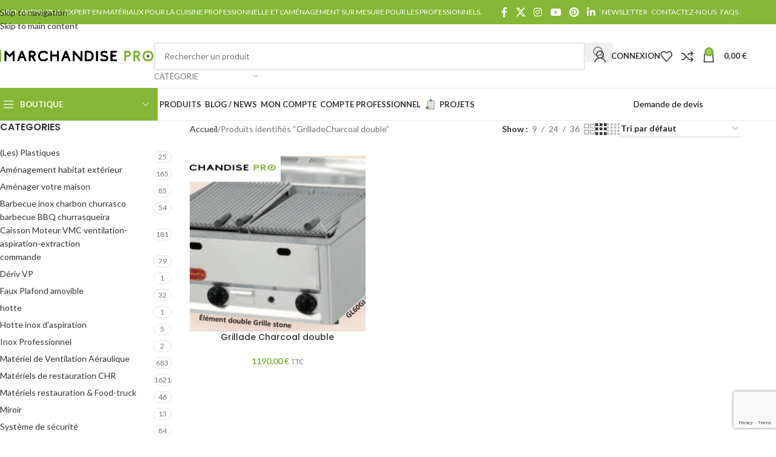

--- FILE ---
content_type: text/html; charset=UTF-8
request_url: https://marchandise-pro.com/product-tag/grilladecharcoal-double/
body_size: 40327
content:
<!DOCTYPE html>
<html lang="fr-FR">
<head>
	<meta charset="UTF-8">
	<link rel="profile" href="https://gmpg.org/xfn/11">
	<link rel="pingback" href="https://marchandise-pro.com/xmlrpc.php">

	<meta name='robots' content='index, follow, max-image-preview:large, max-snippet:-1, max-video-preview:-1' />

	<!-- This site is optimized with the Yoast SEO plugin v26.7 - https://yoast.com/wordpress/plugins/seo/ -->
	<title>Archives des GrilladeCharcoal double - Marchandise Pro</title>
	<link rel="canonical" href="https://marchandise-pro.com/product-tag/grilladecharcoal-double/" />
	<meta property="og:locale" content="fr_FR" />
	<meta property="og:type" content="article" />
	<meta property="og:title" content="Archives des GrilladeCharcoal double - Marchandise Pro" />
	<meta property="og:url" content="https://marchandise-pro.com/product-tag/grilladecharcoal-double/" />
	<meta property="og:site_name" content="Marchandise Pro" />
	<meta name="twitter:card" content="summary_large_image" />
	<meta name="twitter:site" content="@marchandisepro" />
	<script type="application/ld+json" class="yoast-schema-graph">{"@context":"https://schema.org","@graph":[{"@type":"CollectionPage","@id":"https://marchandise-pro.com/product-tag/grilladecharcoal-double/","url":"https://marchandise-pro.com/product-tag/grilladecharcoal-double/","name":"Archives des GrilladeCharcoal double - Marchandise Pro","isPartOf":{"@id":"https://marchandise-pro.com/#website"},"primaryImageOfPage":{"@id":"https://marchandise-pro.com/product-tag/grilladecharcoal-double/#primaryimage"},"image":{"@id":"https://marchandise-pro.com/product-tag/grilladecharcoal-double/#primaryimage"},"thumbnailUrl":"https://marchandise-pro.com/wp-content/uploads/2019/03/7596-Grillade-Charcoal-double.jpg","breadcrumb":{"@id":"https://marchandise-pro.com/product-tag/grilladecharcoal-double/#breadcrumb"},"inLanguage":"fr-FR"},{"@type":"ImageObject","inLanguage":"fr-FR","@id":"https://marchandise-pro.com/product-tag/grilladecharcoal-double/#primaryimage","url":"https://marchandise-pro.com/wp-content/uploads/2019/03/7596-Grillade-Charcoal-double.jpg","contentUrl":"https://marchandise-pro.com/wp-content/uploads/2019/03/7596-Grillade-Charcoal-double.jpg","width":1048,"height":724,"caption":"Grillade Charcoal double"},{"@type":"BreadcrumbList","@id":"https://marchandise-pro.com/product-tag/grilladecharcoal-double/#breadcrumb","itemListElement":[{"@type":"ListItem","position":1,"name":"Accueil","item":"https://marchandise-pro.com/"},{"@type":"ListItem","position":2,"name":"GrilladeCharcoal double"}]},{"@type":"WebSite","@id":"https://marchandise-pro.com/#website","url":"https://marchandise-pro.com/","name":"Marchandise Pro","description":"Fournisseur spécialisé pour les professionnels","publisher":{"@id":"https://marchandise-pro.com/#organization"},"potentialAction":[{"@type":"SearchAction","target":{"@type":"EntryPoint","urlTemplate":"https://marchandise-pro.com/?s={search_term_string}"},"query-input":{"@type":"PropertyValueSpecification","valueRequired":true,"valueName":"search_term_string"}}],"inLanguage":"fr-FR"},{"@type":"Organization","@id":"https://marchandise-pro.com/#organization","name":"Marchandise Pro","url":"https://marchandise-pro.com/","logo":{"@type":"ImageObject","inLanguage":"fr-FR","@id":"https://marchandise-pro.com/#/schema/logo/image/","url":"https://marchandise-pro.com/wp-content/uploads/2020/09/Logo.png","contentUrl":"https://marchandise-pro.com/wp-content/uploads/2020/09/Logo.png","width":931,"height":75,"caption":"Marchandise Pro"},"image":{"@id":"https://marchandise-pro.com/#/schema/logo/image/"},"sameAs":["https://www.facebook.com/p/marchandise-procom-100068627209790/","https://x.com/marchandisepro","https://www.instagram.com/marchandise.pro/"]}]}</script>
	<!-- / Yoast SEO plugin. -->


<link rel='dns-prefetch' href='//fonts.googleapis.com' />
<link rel="alternate" type="application/rss+xml" title="Marchandise Pro &raquo; Flux" href="https://marchandise-pro.com/feed/" />
<link rel="alternate" type="application/rss+xml" title="Marchandise Pro &raquo; Flux des commentaires" href="https://marchandise-pro.com/comments/feed/" />
<link rel="alternate" type="application/rss+xml" title="Flux pour Marchandise Pro &raquo; GrilladeCharcoal double Étiquette" href="https://marchandise-pro.com/product-tag/grilladecharcoal-double/feed/" />
<style id='wp-img-auto-sizes-contain-inline-css' type='text/css'>
img:is([sizes=auto i],[sizes^="auto," i]){contain-intrinsic-size:3000px 1500px}
/*# sourceURL=wp-img-auto-sizes-contain-inline-css */
</style>
<link rel='stylesheet' id='wp-block-library-css' href='https://marchandise-pro.com/wp-includes/css/dist/block-library/style.min.css?ver=6.9' type='text/css' media='all' />
<style id='global-styles-inline-css' type='text/css'>
:root{--wp--preset--aspect-ratio--square: 1;--wp--preset--aspect-ratio--4-3: 4/3;--wp--preset--aspect-ratio--3-4: 3/4;--wp--preset--aspect-ratio--3-2: 3/2;--wp--preset--aspect-ratio--2-3: 2/3;--wp--preset--aspect-ratio--16-9: 16/9;--wp--preset--aspect-ratio--9-16: 9/16;--wp--preset--color--black: #000000;--wp--preset--color--cyan-bluish-gray: #abb8c3;--wp--preset--color--white: #ffffff;--wp--preset--color--pale-pink: #f78da7;--wp--preset--color--vivid-red: #cf2e2e;--wp--preset--color--luminous-vivid-orange: #ff6900;--wp--preset--color--luminous-vivid-amber: #fcb900;--wp--preset--color--light-green-cyan: #7bdcb5;--wp--preset--color--vivid-green-cyan: #00d084;--wp--preset--color--pale-cyan-blue: #8ed1fc;--wp--preset--color--vivid-cyan-blue: #0693e3;--wp--preset--color--vivid-purple: #9b51e0;--wp--preset--gradient--vivid-cyan-blue-to-vivid-purple: linear-gradient(135deg,rgb(6,147,227) 0%,rgb(155,81,224) 100%);--wp--preset--gradient--light-green-cyan-to-vivid-green-cyan: linear-gradient(135deg,rgb(122,220,180) 0%,rgb(0,208,130) 100%);--wp--preset--gradient--luminous-vivid-amber-to-luminous-vivid-orange: linear-gradient(135deg,rgb(252,185,0) 0%,rgb(255,105,0) 100%);--wp--preset--gradient--luminous-vivid-orange-to-vivid-red: linear-gradient(135deg,rgb(255,105,0) 0%,rgb(207,46,46) 100%);--wp--preset--gradient--very-light-gray-to-cyan-bluish-gray: linear-gradient(135deg,rgb(238,238,238) 0%,rgb(169,184,195) 100%);--wp--preset--gradient--cool-to-warm-spectrum: linear-gradient(135deg,rgb(74,234,220) 0%,rgb(151,120,209) 20%,rgb(207,42,186) 40%,rgb(238,44,130) 60%,rgb(251,105,98) 80%,rgb(254,248,76) 100%);--wp--preset--gradient--blush-light-purple: linear-gradient(135deg,rgb(255,206,236) 0%,rgb(152,150,240) 100%);--wp--preset--gradient--blush-bordeaux: linear-gradient(135deg,rgb(254,205,165) 0%,rgb(254,45,45) 50%,rgb(107,0,62) 100%);--wp--preset--gradient--luminous-dusk: linear-gradient(135deg,rgb(255,203,112) 0%,rgb(199,81,192) 50%,rgb(65,88,208) 100%);--wp--preset--gradient--pale-ocean: linear-gradient(135deg,rgb(255,245,203) 0%,rgb(182,227,212) 50%,rgb(51,167,181) 100%);--wp--preset--gradient--electric-grass: linear-gradient(135deg,rgb(202,248,128) 0%,rgb(113,206,126) 100%);--wp--preset--gradient--midnight: linear-gradient(135deg,rgb(2,3,129) 0%,rgb(40,116,252) 100%);--wp--preset--font-size--small: 13px;--wp--preset--font-size--medium: 20px;--wp--preset--font-size--large: 36px;--wp--preset--font-size--x-large: 42px;--wp--preset--spacing--20: 0.44rem;--wp--preset--spacing--30: 0.67rem;--wp--preset--spacing--40: 1rem;--wp--preset--spacing--50: 1.5rem;--wp--preset--spacing--60: 2.25rem;--wp--preset--spacing--70: 3.38rem;--wp--preset--spacing--80: 5.06rem;--wp--preset--shadow--natural: 6px 6px 9px rgba(0, 0, 0, 0.2);--wp--preset--shadow--deep: 12px 12px 50px rgba(0, 0, 0, 0.4);--wp--preset--shadow--sharp: 6px 6px 0px rgba(0, 0, 0, 0.2);--wp--preset--shadow--outlined: 6px 6px 0px -3px rgb(255, 255, 255), 6px 6px rgb(0, 0, 0);--wp--preset--shadow--crisp: 6px 6px 0px rgb(0, 0, 0);}:where(body) { margin: 0; }.wp-site-blocks > .alignleft { float: left; margin-right: 2em; }.wp-site-blocks > .alignright { float: right; margin-left: 2em; }.wp-site-blocks > .aligncenter { justify-content: center; margin-left: auto; margin-right: auto; }:where(.is-layout-flex){gap: 0.5em;}:where(.is-layout-grid){gap: 0.5em;}.is-layout-flow > .alignleft{float: left;margin-inline-start: 0;margin-inline-end: 2em;}.is-layout-flow > .alignright{float: right;margin-inline-start: 2em;margin-inline-end: 0;}.is-layout-flow > .aligncenter{margin-left: auto !important;margin-right: auto !important;}.is-layout-constrained > .alignleft{float: left;margin-inline-start: 0;margin-inline-end: 2em;}.is-layout-constrained > .alignright{float: right;margin-inline-start: 2em;margin-inline-end: 0;}.is-layout-constrained > .aligncenter{margin-left: auto !important;margin-right: auto !important;}.is-layout-constrained > :where(:not(.alignleft):not(.alignright):not(.alignfull)){margin-left: auto !important;margin-right: auto !important;}body .is-layout-flex{display: flex;}.is-layout-flex{flex-wrap: wrap;align-items: center;}.is-layout-flex > :is(*, div){margin: 0;}body .is-layout-grid{display: grid;}.is-layout-grid > :is(*, div){margin: 0;}body{padding-top: 0px;padding-right: 0px;padding-bottom: 0px;padding-left: 0px;}a:where(:not(.wp-element-button)){text-decoration: none;}:root :where(.wp-element-button, .wp-block-button__link){background-color: #32373c;border-width: 0;color: #fff;font-family: inherit;font-size: inherit;font-style: inherit;font-weight: inherit;letter-spacing: inherit;line-height: inherit;padding-top: calc(0.667em + 2px);padding-right: calc(1.333em + 2px);padding-bottom: calc(0.667em + 2px);padding-left: calc(1.333em + 2px);text-decoration: none;text-transform: inherit;}.has-black-color{color: var(--wp--preset--color--black) !important;}.has-cyan-bluish-gray-color{color: var(--wp--preset--color--cyan-bluish-gray) !important;}.has-white-color{color: var(--wp--preset--color--white) !important;}.has-pale-pink-color{color: var(--wp--preset--color--pale-pink) !important;}.has-vivid-red-color{color: var(--wp--preset--color--vivid-red) !important;}.has-luminous-vivid-orange-color{color: var(--wp--preset--color--luminous-vivid-orange) !important;}.has-luminous-vivid-amber-color{color: var(--wp--preset--color--luminous-vivid-amber) !important;}.has-light-green-cyan-color{color: var(--wp--preset--color--light-green-cyan) !important;}.has-vivid-green-cyan-color{color: var(--wp--preset--color--vivid-green-cyan) !important;}.has-pale-cyan-blue-color{color: var(--wp--preset--color--pale-cyan-blue) !important;}.has-vivid-cyan-blue-color{color: var(--wp--preset--color--vivid-cyan-blue) !important;}.has-vivid-purple-color{color: var(--wp--preset--color--vivid-purple) !important;}.has-black-background-color{background-color: var(--wp--preset--color--black) !important;}.has-cyan-bluish-gray-background-color{background-color: var(--wp--preset--color--cyan-bluish-gray) !important;}.has-white-background-color{background-color: var(--wp--preset--color--white) !important;}.has-pale-pink-background-color{background-color: var(--wp--preset--color--pale-pink) !important;}.has-vivid-red-background-color{background-color: var(--wp--preset--color--vivid-red) !important;}.has-luminous-vivid-orange-background-color{background-color: var(--wp--preset--color--luminous-vivid-orange) !important;}.has-luminous-vivid-amber-background-color{background-color: var(--wp--preset--color--luminous-vivid-amber) !important;}.has-light-green-cyan-background-color{background-color: var(--wp--preset--color--light-green-cyan) !important;}.has-vivid-green-cyan-background-color{background-color: var(--wp--preset--color--vivid-green-cyan) !important;}.has-pale-cyan-blue-background-color{background-color: var(--wp--preset--color--pale-cyan-blue) !important;}.has-vivid-cyan-blue-background-color{background-color: var(--wp--preset--color--vivid-cyan-blue) !important;}.has-vivid-purple-background-color{background-color: var(--wp--preset--color--vivid-purple) !important;}.has-black-border-color{border-color: var(--wp--preset--color--black) !important;}.has-cyan-bluish-gray-border-color{border-color: var(--wp--preset--color--cyan-bluish-gray) !important;}.has-white-border-color{border-color: var(--wp--preset--color--white) !important;}.has-pale-pink-border-color{border-color: var(--wp--preset--color--pale-pink) !important;}.has-vivid-red-border-color{border-color: var(--wp--preset--color--vivid-red) !important;}.has-luminous-vivid-orange-border-color{border-color: var(--wp--preset--color--luminous-vivid-orange) !important;}.has-luminous-vivid-amber-border-color{border-color: var(--wp--preset--color--luminous-vivid-amber) !important;}.has-light-green-cyan-border-color{border-color: var(--wp--preset--color--light-green-cyan) !important;}.has-vivid-green-cyan-border-color{border-color: var(--wp--preset--color--vivid-green-cyan) !important;}.has-pale-cyan-blue-border-color{border-color: var(--wp--preset--color--pale-cyan-blue) !important;}.has-vivid-cyan-blue-border-color{border-color: var(--wp--preset--color--vivid-cyan-blue) !important;}.has-vivid-purple-border-color{border-color: var(--wp--preset--color--vivid-purple) !important;}.has-vivid-cyan-blue-to-vivid-purple-gradient-background{background: var(--wp--preset--gradient--vivid-cyan-blue-to-vivid-purple) !important;}.has-light-green-cyan-to-vivid-green-cyan-gradient-background{background: var(--wp--preset--gradient--light-green-cyan-to-vivid-green-cyan) !important;}.has-luminous-vivid-amber-to-luminous-vivid-orange-gradient-background{background: var(--wp--preset--gradient--luminous-vivid-amber-to-luminous-vivid-orange) !important;}.has-luminous-vivid-orange-to-vivid-red-gradient-background{background: var(--wp--preset--gradient--luminous-vivid-orange-to-vivid-red) !important;}.has-very-light-gray-to-cyan-bluish-gray-gradient-background{background: var(--wp--preset--gradient--very-light-gray-to-cyan-bluish-gray) !important;}.has-cool-to-warm-spectrum-gradient-background{background: var(--wp--preset--gradient--cool-to-warm-spectrum) !important;}.has-blush-light-purple-gradient-background{background: var(--wp--preset--gradient--blush-light-purple) !important;}.has-blush-bordeaux-gradient-background{background: var(--wp--preset--gradient--blush-bordeaux) !important;}.has-luminous-dusk-gradient-background{background: var(--wp--preset--gradient--luminous-dusk) !important;}.has-pale-ocean-gradient-background{background: var(--wp--preset--gradient--pale-ocean) !important;}.has-electric-grass-gradient-background{background: var(--wp--preset--gradient--electric-grass) !important;}.has-midnight-gradient-background{background: var(--wp--preset--gradient--midnight) !important;}.has-small-font-size{font-size: var(--wp--preset--font-size--small) !important;}.has-medium-font-size{font-size: var(--wp--preset--font-size--medium) !important;}.has-large-font-size{font-size: var(--wp--preset--font-size--large) !important;}.has-x-large-font-size{font-size: var(--wp--preset--font-size--x-large) !important;}
:where(.wp-block-post-template.is-layout-flex){gap: 1.25em;}:where(.wp-block-post-template.is-layout-grid){gap: 1.25em;}
:where(.wp-block-term-template.is-layout-flex){gap: 1.25em;}:where(.wp-block-term-template.is-layout-grid){gap: 1.25em;}
:where(.wp-block-columns.is-layout-flex){gap: 2em;}:where(.wp-block-columns.is-layout-grid){gap: 2em;}
:root :where(.wp-block-pullquote){font-size: 1.5em;line-height: 1.6;}
/*# sourceURL=global-styles-inline-css */
</style>
<link rel='stylesheet' id='sumup-checkout-css' href='https://marchandise-pro.com/wp-content/plugins/sumup-payment-gateway-for-woocommerce/assets/css/checkout/modal.min.css?ver=2.7.7' type='text/css' media='all' />
<style id='woocommerce-inline-inline-css' type='text/css'>
.woocommerce form .form-row .required { visibility: visible; }
/*# sourceURL=woocommerce-inline-inline-css */
</style>
<link rel='stylesheet' id='elementor-icons-css' href='https://marchandise-pro.com/wp-content/plugins/elementor/assets/lib/eicons/css/elementor-icons.min.css?ver=5.45.0' type='text/css' media='all' />
<link rel='stylesheet' id='elementor-frontend-css' href='https://marchandise-pro.com/wp-content/plugins/elementor/assets/css/frontend.min.css?ver=3.34.1' type='text/css' media='all' />
<link rel='stylesheet' id='elementor-post-9145-css' href='https://marchandise-pro.com/wp-content/uploads/elementor/css/post-9145.css?ver=1768769195' type='text/css' media='all' />
<link rel='stylesheet' id='wd-style-base-css' href='https://marchandise-pro.com/wp-content/themes/woodmart/css/parts/base.min.css?ver=8.3.8' type='text/css' media='all' />
<link rel='stylesheet' id='wd-helpers-wpb-elem-css' href='https://marchandise-pro.com/wp-content/themes/woodmart/css/parts/helpers-wpb-elem.min.css?ver=8.3.8' type='text/css' media='all' />
<link rel='stylesheet' id='wd-lazy-loading-css' href='https://marchandise-pro.com/wp-content/themes/woodmart/css/parts/opt-lazy-load.min.css?ver=8.3.8' type='text/css' media='all' />
<link rel='stylesheet' id='wd-revolution-slider-css' href='https://marchandise-pro.com/wp-content/themes/woodmart/css/parts/int-rev-slider.min.css?ver=8.3.8' type='text/css' media='all' />
<link rel='stylesheet' id='wd-woo-paypal-payments-css' href='https://marchandise-pro.com/wp-content/themes/woodmart/css/parts/int-woo-paypal-payments.min.css?ver=8.3.8' type='text/css' media='all' />
<link rel='stylesheet' id='wd-elementor-base-css' href='https://marchandise-pro.com/wp-content/themes/woodmart/css/parts/int-elem-base.min.css?ver=8.3.8' type='text/css' media='all' />
<link rel='stylesheet' id='wd-int-wordfence-css' href='https://marchandise-pro.com/wp-content/themes/woodmart/css/parts/int-wordfence.min.css?ver=8.3.8' type='text/css' media='all' />
<link rel='stylesheet' id='wd-notices-fixed-css' href='https://marchandise-pro.com/wp-content/themes/woodmart/css/parts/woo-opt-sticky-notices-old.min.css?ver=8.3.8' type='text/css' media='all' />
<link rel='stylesheet' id='wd-woocommerce-base-css' href='https://marchandise-pro.com/wp-content/themes/woodmart/css/parts/woocommerce-base.min.css?ver=8.3.8' type='text/css' media='all' />
<link rel='stylesheet' id='wd-mod-star-rating-css' href='https://marchandise-pro.com/wp-content/themes/woodmart/css/parts/mod-star-rating.min.css?ver=8.3.8' type='text/css' media='all' />
<link rel='stylesheet' id='wd-woocommerce-block-notices-css' href='https://marchandise-pro.com/wp-content/themes/woodmart/css/parts/woo-mod-block-notices.min.css?ver=8.3.8' type='text/css' media='all' />
<link rel='stylesheet' id='wd-widget-active-filters-css' href='https://marchandise-pro.com/wp-content/themes/woodmart/css/parts/woo-widget-active-filters.min.css?ver=8.3.8' type='text/css' media='all' />
<link rel='stylesheet' id='wd-woo-shop-predefined-css' href='https://marchandise-pro.com/wp-content/themes/woodmart/css/parts/woo-shop-predefined.min.css?ver=8.3.8' type='text/css' media='all' />
<link rel='stylesheet' id='wd-shop-title-categories-css' href='https://marchandise-pro.com/wp-content/themes/woodmart/css/parts/woo-categories-loop-nav.min.css?ver=8.3.8' type='text/css' media='all' />
<link rel='stylesheet' id='wd-woo-categories-loop-nav-mobile-accordion-css' href='https://marchandise-pro.com/wp-content/themes/woodmart/css/parts/woo-categories-loop-nav-mobile-accordion.min.css?ver=8.3.8' type='text/css' media='all' />
<link rel='stylesheet' id='wd-woo-shop-el-products-per-page-css' href='https://marchandise-pro.com/wp-content/themes/woodmart/css/parts/woo-shop-el-products-per-page.min.css?ver=8.3.8' type='text/css' media='all' />
<link rel='stylesheet' id='wd-woo-shop-page-title-css' href='https://marchandise-pro.com/wp-content/themes/woodmart/css/parts/woo-shop-page-title.min.css?ver=8.3.8' type='text/css' media='all' />
<link rel='stylesheet' id='wd-woo-mod-shop-loop-head-css' href='https://marchandise-pro.com/wp-content/themes/woodmart/css/parts/woo-mod-shop-loop-head.min.css?ver=8.3.8' type='text/css' media='all' />
<link rel='stylesheet' id='wd-woo-shop-el-order-by-css' href='https://marchandise-pro.com/wp-content/themes/woodmart/css/parts/woo-shop-el-order-by.min.css?ver=8.3.8' type='text/css' media='all' />
<link rel='stylesheet' id='wd-woo-shop-el-products-view-css' href='https://marchandise-pro.com/wp-content/themes/woodmart/css/parts/woo-shop-el-products-view.min.css?ver=8.3.8' type='text/css' media='all' />
<link rel='stylesheet' id='wd-wp-blocks-css' href='https://marchandise-pro.com/wp-content/themes/woodmart/css/parts/wp-blocks.min.css?ver=8.3.8' type='text/css' media='all' />
<link rel='stylesheet' id='wd-header-base-css' href='https://marchandise-pro.com/wp-content/themes/woodmart/css/parts/header-base.min.css?ver=8.3.8' type='text/css' media='all' />
<link rel='stylesheet' id='wd-mod-tools-css' href='https://marchandise-pro.com/wp-content/themes/woodmart/css/parts/mod-tools.min.css?ver=8.3.8' type='text/css' media='all' />
<link rel='stylesheet' id='wd-header-elements-base-css' href='https://marchandise-pro.com/wp-content/themes/woodmart/css/parts/header-el-base.min.css?ver=8.3.8' type='text/css' media='all' />
<link rel='stylesheet' id='wd-social-icons-css' href='https://marchandise-pro.com/wp-content/themes/woodmart/css/parts/el-social-icons.min.css?ver=8.3.8' type='text/css' media='all' />
<link rel='stylesheet' id='wd-header-search-css' href='https://marchandise-pro.com/wp-content/themes/woodmart/css/parts/header-el-search.min.css?ver=8.3.8' type='text/css' media='all' />
<link rel='stylesheet' id='wd-header-search-form-css' href='https://marchandise-pro.com/wp-content/themes/woodmart/css/parts/header-el-search-form.min.css?ver=8.3.8' type='text/css' media='all' />
<link rel='stylesheet' id='wd-wd-search-form-css' href='https://marchandise-pro.com/wp-content/themes/woodmart/css/parts/wd-search-form.min.css?ver=8.3.8' type='text/css' media='all' />
<link rel='stylesheet' id='wd-wd-search-results-css' href='https://marchandise-pro.com/wp-content/themes/woodmart/css/parts/wd-search-results.min.css?ver=8.3.8' type='text/css' media='all' />
<link rel='stylesheet' id='wd-wd-search-dropdown-css' href='https://marchandise-pro.com/wp-content/themes/woodmart/css/parts/wd-search-dropdown.min.css?ver=8.3.8' type='text/css' media='all' />
<link rel='stylesheet' id='wd-wd-search-cat-css' href='https://marchandise-pro.com/wp-content/themes/woodmart/css/parts/wd-search-cat.min.css?ver=8.3.8' type='text/css' media='all' />
<link rel='stylesheet' id='wd-woo-mod-login-form-css' href='https://marchandise-pro.com/wp-content/themes/woodmart/css/parts/woo-mod-login-form.min.css?ver=8.3.8' type='text/css' media='all' />
<link rel='stylesheet' id='wd-header-my-account-css' href='https://marchandise-pro.com/wp-content/themes/woodmart/css/parts/header-el-my-account.min.css?ver=8.3.8' type='text/css' media='all' />
<link rel='stylesheet' id='wd-header-cart-side-css' href='https://marchandise-pro.com/wp-content/themes/woodmart/css/parts/header-el-cart-side.min.css?ver=8.3.8' type='text/css' media='all' />
<link rel='stylesheet' id='wd-header-cart-css' href='https://marchandise-pro.com/wp-content/themes/woodmart/css/parts/header-el-cart.min.css?ver=8.3.8' type='text/css' media='all' />
<link rel='stylesheet' id='wd-widget-shopping-cart-css' href='https://marchandise-pro.com/wp-content/themes/woodmart/css/parts/woo-widget-shopping-cart.min.css?ver=8.3.8' type='text/css' media='all' />
<link rel='stylesheet' id='wd-widget-product-list-css' href='https://marchandise-pro.com/wp-content/themes/woodmart/css/parts/woo-widget-product-list.min.css?ver=8.3.8' type='text/css' media='all' />
<link rel='stylesheet' id='wd-mod-tools-design-8-css' href='https://marchandise-pro.com/wp-content/themes/woodmart/css/parts/mod-tools-design-8.min.css?ver=8.3.8' type='text/css' media='all' />
<link rel='stylesheet' id='wd-header-mobile-nav-dropdown-css' href='https://marchandise-pro.com/wp-content/themes/woodmart/css/parts/header-el-mobile-nav-dropdown.min.css?ver=8.3.8' type='text/css' media='all' />
<link rel='stylesheet' id='wd-header-el-category-more-btn-css' href='https://marchandise-pro.com/wp-content/themes/woodmart/css/parts/header-el-category-more-btn.min.css?ver=8.3.8' type='text/css' media='all' />
<link rel='stylesheet' id='wd-header-categories-nav-css' href='https://marchandise-pro.com/wp-content/themes/woodmart/css/parts/header-el-category-nav.min.css?ver=8.3.8' type='text/css' media='all' />
<link rel='stylesheet' id='wd-mod-nav-vertical-css' href='https://marchandise-pro.com/wp-content/themes/woodmart/css/parts/mod-nav-vertical.min.css?ver=8.3.8' type='text/css' media='all' />
<link rel='stylesheet' id='wd-mod-nav-vertical-design-default-css' href='https://marchandise-pro.com/wp-content/themes/woodmart/css/parts/mod-nav-vertical-design-default.min.css?ver=8.3.8' type='text/css' media='all' />
<link rel='stylesheet' id='wd-button-css' href='https://marchandise-pro.com/wp-content/themes/woodmart/css/parts/el-button.min.css?ver=8.3.8' type='text/css' media='all' />
<link rel='stylesheet' id='wd-off-canvas-sidebar-css' href='https://marchandise-pro.com/wp-content/themes/woodmart/css/parts/opt-off-canvas-sidebar.min.css?ver=8.3.8' type='text/css' media='all' />
<link rel='stylesheet' id='wd-widget-product-cat-css' href='https://marchandise-pro.com/wp-content/themes/woodmart/css/parts/woo-widget-product-cat.min.css?ver=8.3.8' type='text/css' media='all' />
<link rel='stylesheet' id='wd-widget-slider-price-filter-css' href='https://marchandise-pro.com/wp-content/themes/woodmart/css/parts/woo-widget-slider-price-filter.min.css?ver=8.3.8' type='text/css' media='all' />
<link rel='stylesheet' id='wd-widget-wd-layered-nav-css' href='https://marchandise-pro.com/wp-content/themes/woodmart/css/parts/woo-widget-wd-layered-nav.min.css?ver=8.3.8' type='text/css' media='all' />
<link rel='stylesheet' id='wd-woo-mod-swatches-base-css' href='https://marchandise-pro.com/wp-content/themes/woodmart/css/parts/woo-mod-swatches-base.min.css?ver=8.3.8' type='text/css' media='all' />
<link rel='stylesheet' id='wd-woo-mod-swatches-filter-css' href='https://marchandise-pro.com/wp-content/themes/woodmart/css/parts/woo-mod-swatches-filter.min.css?ver=8.3.8' type='text/css' media='all' />
<link rel='stylesheet' id='wd-woo-mod-swatches-style-1-css' href='https://marchandise-pro.com/wp-content/themes/woodmart/css/parts/woo-mod-swatches-style-1.min.css?ver=8.3.8' type='text/css' media='all' />
<link rel='stylesheet' id='wd-woo-mod-swatches-style-4-css' href='https://marchandise-pro.com/wp-content/themes/woodmart/css/parts/woo-mod-swatches-style-4.min.css?ver=8.3.8' type='text/css' media='all' />
<link rel='stylesheet' id='wd-shop-filter-area-css' href='https://marchandise-pro.com/wp-content/themes/woodmart/css/parts/woo-shop-el-filters-area.min.css?ver=8.3.8' type='text/css' media='all' />
<link rel='stylesheet' id='wd-product-loop-css' href='https://marchandise-pro.com/wp-content/themes/woodmart/css/parts/woo-product-loop.min.css?ver=8.3.8' type='text/css' media='all' />
<link rel='stylesheet' id='wd-product-loop-base-css' href='https://marchandise-pro.com/wp-content/themes/woodmart/css/parts/woo-product-loop-base.min.css?ver=8.3.8' type='text/css' media='all' />
<link rel='stylesheet' id='wd-woo-mod-add-btn-replace-css' href='https://marchandise-pro.com/wp-content/themes/woodmart/css/parts/woo-mod-add-btn-replace.min.css?ver=8.3.8' type='text/css' media='all' />
<link rel='stylesheet' id='wd-mod-more-description-css' href='https://marchandise-pro.com/wp-content/themes/woodmart/css/parts/mod-more-description.min.css?ver=8.3.8' type='text/css' media='all' />
<link rel='stylesheet' id='wd-categories-loop-default-css' href='https://marchandise-pro.com/wp-content/themes/woodmart/css/parts/woo-categories-loop-default-old.min.css?ver=8.3.8' type='text/css' media='all' />
<link rel='stylesheet' id='wd-woo-categories-loop-css' href='https://marchandise-pro.com/wp-content/themes/woodmart/css/parts/woo-categories-loop.min.css?ver=8.3.8' type='text/css' media='all' />
<link rel='stylesheet' id='wd-categories-loop-css' href='https://marchandise-pro.com/wp-content/themes/woodmart/css/parts/woo-categories-loop-old.min.css?ver=8.3.8' type='text/css' media='all' />
<link rel='stylesheet' id='wd-sticky-loader-css' href='https://marchandise-pro.com/wp-content/themes/woodmart/css/parts/mod-sticky-loader.min.css?ver=8.3.8' type='text/css' media='all' />
<link rel='stylesheet' id='wd-mfp-popup-css' href='https://marchandise-pro.com/wp-content/themes/woodmart/css/parts/lib-magnific-popup.min.css?ver=8.3.8' type='text/css' media='all' />
<link rel='stylesheet' id='wd-mod-animations-transform-css' href='https://marchandise-pro.com/wp-content/themes/woodmart/css/parts/mod-animations-transform.min.css?ver=8.3.8' type='text/css' media='all' />
<link rel='stylesheet' id='wd-mod-transform-css' href='https://marchandise-pro.com/wp-content/themes/woodmart/css/parts/mod-transform.min.css?ver=8.3.8' type='text/css' media='all' />
<link rel='stylesheet' id='wd-footer-base-css' href='https://marchandise-pro.com/wp-content/themes/woodmart/css/parts/footer-base.min.css?ver=8.3.8' type='text/css' media='all' />
<link rel='stylesheet' id='wd-info-box-css' href='https://marchandise-pro.com/wp-content/themes/woodmart/css/parts/el-info-box.min.css?ver=8.3.8' type='text/css' media='all' />
<link rel='stylesheet' id='wd-social-icons-styles-css' href='https://marchandise-pro.com/wp-content/themes/woodmart/css/parts/el-social-styles.min.css?ver=8.3.8' type='text/css' media='all' />
<link rel='stylesheet' id='wd-mod-nav-menu-label-css' href='https://marchandise-pro.com/wp-content/themes/woodmart/css/parts/mod-nav-menu-label.min.css?ver=8.3.8' type='text/css' media='all' />
<link rel='stylesheet' id='wd-header-my-account-sidebar-css' href='https://marchandise-pro.com/wp-content/themes/woodmart/css/parts/header-el-my-account-sidebar.min.css?ver=8.3.8' type='text/css' media='all' />
<link rel='stylesheet' id='wd-shop-off-canvas-sidebar-css' href='https://marchandise-pro.com/wp-content/themes/woodmart/css/parts/opt-shop-off-canvas-sidebar.min.css?ver=8.3.8' type='text/css' media='all' />
<link rel='stylesheet' id='xts-google-fonts-css' href='https://fonts.googleapis.com/css?family=Lato%3A400%2C700%7CPoppins%3A400%2C600%2C500&#038;ver=8.3.8' type='text/css' media='all' />
<link rel='stylesheet' id='elementor-gf-local-roboto-css' href='https://marchandise-pro.com/wp-content/uploads/elementor/google-fonts/css/roboto.css?ver=1743155259' type='text/css' media='all' />
<link rel='stylesheet' id='elementor-gf-local-robotoslab-css' href='https://marchandise-pro.com/wp-content/uploads/elementor/google-fonts/css/robotoslab.css?ver=1743155252' type='text/css' media='all' />
<script type="text/javascript" id="cookie-law-info-js-extra">
/* <![CDATA[ */
var _ckyConfig = {"_ipData":[],"_assetsURL":"https://marchandise-pro.com/wp-content/plugins/cookie-law-info/lite/frontend/images/","_publicURL":"https://marchandise-pro.com","_expiry":"365","_categories":[{"name":"N\u00e9cessaire","slug":"necessary","isNecessary":true,"ccpaDoNotSell":true,"cookies":[],"active":true,"defaultConsent":{"gdpr":true,"ccpa":true}},{"name":"Fonctionnelle","slug":"functional","isNecessary":false,"ccpaDoNotSell":true,"cookies":[],"active":true,"defaultConsent":{"gdpr":false,"ccpa":false}},{"name":"Analytique","slug":"analytics","isNecessary":false,"ccpaDoNotSell":true,"cookies":[],"active":true,"defaultConsent":{"gdpr":false,"ccpa":false}},{"name":"Performance","slug":"performance","isNecessary":false,"ccpaDoNotSell":true,"cookies":[],"active":true,"defaultConsent":{"gdpr":false,"ccpa":false}},{"name":"Publicit\u00e9","slug":"advertisement","isNecessary":false,"ccpaDoNotSell":true,"cookies":[],"active":true,"defaultConsent":{"gdpr":false,"ccpa":false}}],"_activeLaw":"gdpr","_rootDomain":"","_block":"1","_showBanner":"1","_bannerConfig":{"settings":{"type":"box","preferenceCenterType":"popup","position":"bottom-left","applicableLaw":"gdpr"},"behaviours":{"reloadBannerOnAccept":false,"loadAnalyticsByDefault":false,"animations":{"onLoad":"animate","onHide":"sticky"}},"config":{"revisitConsent":{"status":true,"tag":"revisit-consent","position":"bottom-left","meta":{"url":"#"},"styles":{"background-color":"#83b735"},"elements":{"title":{"type":"text","tag":"revisit-consent-title","status":true,"styles":{"color":"#0056a7"}}}},"preferenceCenter":{"toggle":{"status":true,"tag":"detail-category-toggle","type":"toggle","states":{"active":{"styles":{"background-color":"#1863DC"}},"inactive":{"styles":{"background-color":"#D0D5D2"}}}}},"categoryPreview":{"status":false,"toggle":{"status":true,"tag":"detail-category-preview-toggle","type":"toggle","states":{"active":{"styles":{"background-color":"#1863DC"}},"inactive":{"styles":{"background-color":"#D0D5D2"}}}}},"videoPlaceholder":{"status":true,"styles":{"background-color":"#000000","border-color":"#000000","color":"#ffffff"}},"readMore":{"status":false,"tag":"readmore-button","type":"link","meta":{"noFollow":true,"newTab":true},"styles":{"color":"#83b735","background-color":"transparent","border-color":"transparent"}},"showMore":{"status":true,"tag":"show-desc-button","type":"button","styles":{"color":"#1863DC"}},"showLess":{"status":true,"tag":"hide-desc-button","type":"button","styles":{"color":"#1863DC"}},"alwaysActive":{"status":true,"tag":"always-active","styles":{"color":"#008000"}},"manualLinks":{"status":true,"tag":"manual-links","type":"link","styles":{"color":"#1863DC"}},"auditTable":{"status":true},"optOption":{"status":true,"toggle":{"status":true,"tag":"optout-option-toggle","type":"toggle","states":{"active":{"styles":{"background-color":"#1863dc"}},"inactive":{"styles":{"background-color":"#FFFFFF"}}}}}}},"_version":"3.3.9.1","_logConsent":"1","_tags":[{"tag":"accept-button","styles":{"color":"#FFFFFF","background-color":"#83b735","border-color":"#83b735"}},{"tag":"reject-button","styles":{"color":"#83b735","background-color":"transparent","border-color":"#83b735"}},{"tag":"settings-button","styles":{"color":"#83b735","background-color":"transparent","border-color":"#83b735"}},{"tag":"readmore-button","styles":{"color":"#83b735","background-color":"transparent","border-color":"transparent"}},{"tag":"donotsell-button","styles":{"color":"#1863DC","background-color":"transparent","border-color":"transparent"}},{"tag":"show-desc-button","styles":{"color":"#1863DC"}},{"tag":"hide-desc-button","styles":{"color":"#1863DC"}},{"tag":"cky-always-active","styles":[]},{"tag":"cky-link","styles":[]},{"tag":"accept-button","styles":{"color":"#FFFFFF","background-color":"#83b735","border-color":"#83b735"}},{"tag":"revisit-consent","styles":{"background-color":"#83b735"}}],"_shortCodes":[{"key":"cky_readmore","content":"\u003Ca href=\"#\" class=\"cky-policy\" aria-label=\"Politique relative aux cookies\" target=\"_blank\" rel=\"noopener\" data-cky-tag=\"readmore-button\"\u003EPolitique relative aux cookies\u003C/a\u003E","tag":"readmore-button","status":false,"attributes":{"rel":"nofollow","target":"_blank"}},{"key":"cky_show_desc","content":"\u003Cbutton class=\"cky-show-desc-btn\" data-cky-tag=\"show-desc-button\" aria-label=\"Afficher plus\"\u003EAfficher plus\u003C/button\u003E","tag":"show-desc-button","status":true,"attributes":[]},{"key":"cky_hide_desc","content":"\u003Cbutton class=\"cky-show-desc-btn\" data-cky-tag=\"hide-desc-button\" aria-label=\"Afficher moins\"\u003EAfficher moins\u003C/button\u003E","tag":"hide-desc-button","status":true,"attributes":[]},{"key":"cky_optout_show_desc","content":"[cky_optout_show_desc]","tag":"optout-show-desc-button","status":true,"attributes":[]},{"key":"cky_optout_hide_desc","content":"[cky_optout_hide_desc]","tag":"optout-hide-desc-button","status":true,"attributes":[]},{"key":"cky_category_toggle_label","content":"[cky_{{status}}_category_label] [cky_preference_{{category_slug}}_title]","tag":"","status":true,"attributes":[]},{"key":"cky_enable_category_label","content":"Activer","tag":"","status":true,"attributes":[]},{"key":"cky_disable_category_label","content":"D\u00e9sactiver","tag":"","status":true,"attributes":[]},{"key":"cky_video_placeholder","content":"\u003Cdiv class=\"video-placeholder-normal\" data-cky-tag=\"video-placeholder\" id=\"[UNIQUEID]\"\u003E\u003Cp class=\"video-placeholder-text-normal\" data-cky-tag=\"placeholder-title\"\u003EVeuillez accepter le consentement des cookies\u003C/p\u003E\u003C/div\u003E","tag":"","status":true,"attributes":[]},{"key":"cky_enable_optout_label","content":"Activer","tag":"","status":true,"attributes":[]},{"key":"cky_disable_optout_label","content":"D\u00e9sactiver","tag":"","status":true,"attributes":[]},{"key":"cky_optout_toggle_label","content":"[cky_{{status}}_optout_label] [cky_optout_option_title]","tag":"","status":true,"attributes":[]},{"key":"cky_optout_option_title","content":"Ne pas vendre ou partager mes informations personnelles","tag":"","status":true,"attributes":[]},{"key":"cky_optout_close_label","content":"Fermer","tag":"","status":true,"attributes":[]},{"key":"cky_preference_close_label","content":"Fermer","tag":"","status":true,"attributes":[]}],"_rtl":"","_language":"fr","_providersToBlock":[]};
var _ckyStyles = {"css":".cky-overlay{background: #000000; opacity: 0.4; position: fixed; top: 0; left: 0; width: 100%; height: 100%; z-index: 99999999;}.cky-hide{display: none;}.cky-btn-revisit-wrapper{display: flex; align-items: center; justify-content: center; background: #0056a7; width: 45px; height: 45px; border-radius: 50%; position: fixed; z-index: 999999; cursor: pointer;}.cky-revisit-bottom-left{bottom: 15px; left: 15px;}.cky-revisit-bottom-right{bottom: 15px; right: 15px;}.cky-btn-revisit-wrapper .cky-btn-revisit{display: flex; align-items: center; justify-content: center; background: none; border: none; cursor: pointer; position: relative; margin: 0; padding: 0;}.cky-btn-revisit-wrapper .cky-btn-revisit img{max-width: fit-content; margin: 0; height: 30px; width: 30px;}.cky-revisit-bottom-left:hover::before{content: attr(data-tooltip); position: absolute; background: #4e4b66; color: #ffffff; left: calc(100% + 7px); font-size: 12px; line-height: 16px; width: max-content; padding: 4px 8px; border-radius: 4px;}.cky-revisit-bottom-left:hover::after{position: absolute; content: \"\"; border: 5px solid transparent; left: calc(100% + 2px); border-left-width: 0; border-right-color: #4e4b66;}.cky-revisit-bottom-right:hover::before{content: attr(data-tooltip); position: absolute; background: #4e4b66; color: #ffffff; right: calc(100% + 7px); font-size: 12px; line-height: 16px; width: max-content; padding: 4px 8px; border-radius: 4px;}.cky-revisit-bottom-right:hover::after{position: absolute; content: \"\"; border: 5px solid transparent; right: calc(100% + 2px); border-right-width: 0; border-left-color: #4e4b66;}.cky-revisit-hide{display: none;}.cky-consent-container{position: fixed; width: 440px; box-sizing: border-box; z-index: 9999999; border-radius: 6px;}.cky-consent-container .cky-consent-bar{background: #ffffff; border: 1px solid; padding: 20px 26px; box-shadow: 0 -1px 10px 0 #acabab4d; border-radius: 6px;}.cky-box-bottom-left{bottom: 40px; left: 40px;}.cky-box-bottom-right{bottom: 40px; right: 40px;}.cky-box-top-left{top: 40px; left: 40px;}.cky-box-top-right{top: 40px; right: 40px;}.cky-custom-brand-logo-wrapper .cky-custom-brand-logo{width: 100px; height: auto; margin: 0 0 12px 0;}.cky-notice .cky-title{color: #212121; font-weight: 700; font-size: 18px; line-height: 24px; margin: 0 0 12px 0;}.cky-notice-des *,.cky-preference-content-wrapper *,.cky-accordion-header-des *,.cky-gpc-wrapper .cky-gpc-desc *{font-size: 14px;}.cky-notice-des{color: #212121; font-size: 14px; line-height: 24px; font-weight: 400;}.cky-notice-des img{height: 25px; width: 25px;}.cky-consent-bar .cky-notice-des p,.cky-gpc-wrapper .cky-gpc-desc p,.cky-preference-body-wrapper .cky-preference-content-wrapper p,.cky-accordion-header-wrapper .cky-accordion-header-des p,.cky-cookie-des-table li div:last-child p{color: inherit; margin-top: 0; overflow-wrap: break-word;}.cky-notice-des P:last-child,.cky-preference-content-wrapper p:last-child,.cky-cookie-des-table li div:last-child p:last-child,.cky-gpc-wrapper .cky-gpc-desc p:last-child{margin-bottom: 0;}.cky-notice-des a.cky-policy,.cky-notice-des button.cky-policy{font-size: 14px; color: #1863dc; white-space: nowrap; cursor: pointer; background: transparent; border: 1px solid; text-decoration: underline;}.cky-notice-des button.cky-policy{padding: 0;}.cky-notice-des a.cky-policy:focus-visible,.cky-notice-des button.cky-policy:focus-visible,.cky-preference-content-wrapper .cky-show-desc-btn:focus-visible,.cky-accordion-header .cky-accordion-btn:focus-visible,.cky-preference-header .cky-btn-close:focus-visible,.cky-switch input[type=\"checkbox\"]:focus-visible,.cky-footer-wrapper a:focus-visible,.cky-btn:focus-visible{outline: 2px solid #1863dc; outline-offset: 2px;}.cky-btn:focus:not(:focus-visible),.cky-accordion-header .cky-accordion-btn:focus:not(:focus-visible),.cky-preference-content-wrapper .cky-show-desc-btn:focus:not(:focus-visible),.cky-btn-revisit-wrapper .cky-btn-revisit:focus:not(:focus-visible),.cky-preference-header .cky-btn-close:focus:not(:focus-visible),.cky-consent-bar .cky-banner-btn-close:focus:not(:focus-visible){outline: 0;}button.cky-show-desc-btn:not(:hover):not(:active){color: #1863dc; background: transparent;}button.cky-accordion-btn:not(:hover):not(:active),button.cky-banner-btn-close:not(:hover):not(:active),button.cky-btn-revisit:not(:hover):not(:active),button.cky-btn-close:not(:hover):not(:active){background: transparent;}.cky-consent-bar button:hover,.cky-modal.cky-modal-open button:hover,.cky-consent-bar button:focus,.cky-modal.cky-modal-open button:focus{text-decoration: none;}.cky-notice-btn-wrapper{display: flex; justify-content: flex-start; align-items: center; flex-wrap: wrap; margin-top: 16px;}.cky-notice-btn-wrapper .cky-btn{text-shadow: none; box-shadow: none;}.cky-btn{flex: auto; max-width: 100%; font-size: 14px; font-family: inherit; line-height: 24px; padding: 8px; font-weight: 500; margin: 0 8px 0 0; border-radius: 2px; cursor: pointer; text-align: center; text-transform: none; min-height: 0;}.cky-btn:hover{opacity: 0.8;}.cky-btn-customize{color: #1863dc; background: transparent; border: 2px solid #1863dc;}.cky-btn-reject{color: #1863dc; background: transparent; border: 2px solid #1863dc;}.cky-btn-accept{background: #1863dc; color: #ffffff; border: 2px solid #1863dc;}.cky-btn:last-child{margin-right: 0;}@media (max-width: 576px){.cky-box-bottom-left{bottom: 0; left: 0;}.cky-box-bottom-right{bottom: 0; right: 0;}.cky-box-top-left{top: 0; left: 0;}.cky-box-top-right{top: 0; right: 0;}}@media (max-width: 440px){.cky-box-bottom-left, .cky-box-bottom-right, .cky-box-top-left, .cky-box-top-right{width: 100%; max-width: 100%;}.cky-consent-container .cky-consent-bar{padding: 20px 0;}.cky-custom-brand-logo-wrapper, .cky-notice .cky-title, .cky-notice-des, .cky-notice-btn-wrapper{padding: 0 24px;}.cky-notice-des{max-height: 40vh; overflow-y: scroll;}.cky-notice-btn-wrapper{flex-direction: column; margin-top: 0;}.cky-btn{width: 100%; margin: 10px 0 0 0;}.cky-notice-btn-wrapper .cky-btn-customize{order: 2;}.cky-notice-btn-wrapper .cky-btn-reject{order: 3;}.cky-notice-btn-wrapper .cky-btn-accept{order: 1; margin-top: 16px;}}@media (max-width: 352px){.cky-notice .cky-title{font-size: 16px;}.cky-notice-des *{font-size: 12px;}.cky-notice-des, .cky-btn{font-size: 12px;}}.cky-modal.cky-modal-open{display: flex; visibility: visible; -webkit-transform: translate(-50%, -50%); -moz-transform: translate(-50%, -50%); -ms-transform: translate(-50%, -50%); -o-transform: translate(-50%, -50%); transform: translate(-50%, -50%); top: 50%; left: 50%; transition: all 1s ease;}.cky-modal{box-shadow: 0 32px 68px rgba(0, 0, 0, 0.3); margin: 0 auto; position: fixed; max-width: 100%; background: #ffffff; top: 50%; box-sizing: border-box; border-radius: 6px; z-index: 999999999; color: #212121; -webkit-transform: translate(-50%, 100%); -moz-transform: translate(-50%, 100%); -ms-transform: translate(-50%, 100%); -o-transform: translate(-50%, 100%); transform: translate(-50%, 100%); visibility: hidden; transition: all 0s ease;}.cky-preference-center{max-height: 79vh; overflow: hidden; width: 845px; overflow: hidden; flex: 1 1 0; display: flex; flex-direction: column; border-radius: 6px;}.cky-preference-header{display: flex; align-items: center; justify-content: space-between; padding: 22px 24px; border-bottom: 1px solid;}.cky-preference-header .cky-preference-title{font-size: 18px; font-weight: 700; line-height: 24px;}.cky-preference-header .cky-btn-close{margin: 0; cursor: pointer; vertical-align: middle; padding: 0; background: none; border: none; width: auto; height: auto; min-height: 0; line-height: 0; text-shadow: none; box-shadow: none;}.cky-preference-header .cky-btn-close img{margin: 0; height: 10px; width: 10px;}.cky-preference-body-wrapper{padding: 0 24px; flex: 1; overflow: auto; box-sizing: border-box;}.cky-preference-content-wrapper,.cky-gpc-wrapper .cky-gpc-desc{font-size: 14px; line-height: 24px; font-weight: 400; padding: 12px 0;}.cky-preference-content-wrapper{border-bottom: 1px solid;}.cky-preference-content-wrapper img{height: 25px; width: 25px;}.cky-preference-content-wrapper .cky-show-desc-btn{font-size: 14px; font-family: inherit; color: #1863dc; text-decoration: none; line-height: 24px; padding: 0; margin: 0; white-space: nowrap; cursor: pointer; background: transparent; border-color: transparent; text-transform: none; min-height: 0; text-shadow: none; box-shadow: none;}.cky-accordion-wrapper{margin-bottom: 10px;}.cky-accordion{border-bottom: 1px solid;}.cky-accordion:last-child{border-bottom: none;}.cky-accordion .cky-accordion-item{display: flex; margin-top: 10px;}.cky-accordion .cky-accordion-body{display: none;}.cky-accordion.cky-accordion-active .cky-accordion-body{display: block; padding: 0 22px; margin-bottom: 16px;}.cky-accordion-header-wrapper{cursor: pointer; width: 100%;}.cky-accordion-item .cky-accordion-header{display: flex; justify-content: space-between; align-items: center;}.cky-accordion-header .cky-accordion-btn{font-size: 16px; font-family: inherit; color: #212121; line-height: 24px; background: none; border: none; font-weight: 700; padding: 0; margin: 0; cursor: pointer; text-transform: none; min-height: 0; text-shadow: none; box-shadow: none;}.cky-accordion-header .cky-always-active{color: #008000; font-weight: 600; line-height: 24px; font-size: 14px;}.cky-accordion-header-des{font-size: 14px; line-height: 24px; margin: 10px 0 16px 0;}.cky-accordion-chevron{margin-right: 22px; position: relative; cursor: pointer;}.cky-accordion-chevron-hide{display: none;}.cky-accordion .cky-accordion-chevron i::before{content: \"\"; position: absolute; border-right: 1.4px solid; border-bottom: 1.4px solid; border-color: inherit; height: 6px; width: 6px; -webkit-transform: rotate(-45deg); -moz-transform: rotate(-45deg); -ms-transform: rotate(-45deg); -o-transform: rotate(-45deg); transform: rotate(-45deg); transition: all 0.2s ease-in-out; top: 8px;}.cky-accordion.cky-accordion-active .cky-accordion-chevron i::before{-webkit-transform: rotate(45deg); -moz-transform: rotate(45deg); -ms-transform: rotate(45deg); -o-transform: rotate(45deg); transform: rotate(45deg);}.cky-audit-table{background: #f4f4f4; border-radius: 6px;}.cky-audit-table .cky-empty-cookies-text{color: inherit; font-size: 12px; line-height: 24px; margin: 0; padding: 10px;}.cky-audit-table .cky-cookie-des-table{font-size: 12px; line-height: 24px; font-weight: normal; padding: 15px 10px; border-bottom: 1px solid; border-bottom-color: inherit; margin: 0;}.cky-audit-table .cky-cookie-des-table:last-child{border-bottom: none;}.cky-audit-table .cky-cookie-des-table li{list-style-type: none; display: flex; padding: 3px 0;}.cky-audit-table .cky-cookie-des-table li:first-child{padding-top: 0;}.cky-cookie-des-table li div:first-child{width: 100px; font-weight: 600; word-break: break-word; word-wrap: break-word;}.cky-cookie-des-table li div:last-child{flex: 1; word-break: break-word; word-wrap: break-word; margin-left: 8px;}.cky-footer-shadow{display: block; width: 100%; height: 40px; background: linear-gradient(180deg, rgba(255, 255, 255, 0) 0%, #ffffff 100%); position: absolute; bottom: calc(100% - 1px);}.cky-footer-wrapper{position: relative;}.cky-prefrence-btn-wrapper{display: flex; flex-wrap: wrap; align-items: center; justify-content: center; padding: 22px 24px; border-top: 1px solid;}.cky-prefrence-btn-wrapper .cky-btn{flex: auto; max-width: 100%; text-shadow: none; box-shadow: none;}.cky-btn-preferences{color: #1863dc; background: transparent; border: 2px solid #1863dc;}.cky-preference-header,.cky-preference-body-wrapper,.cky-preference-content-wrapper,.cky-accordion-wrapper,.cky-accordion,.cky-accordion-wrapper,.cky-footer-wrapper,.cky-prefrence-btn-wrapper{border-color: inherit;}@media (max-width: 845px){.cky-modal{max-width: calc(100% - 16px);}}@media (max-width: 576px){.cky-modal{max-width: 100%;}.cky-preference-center{max-height: 100vh;}.cky-prefrence-btn-wrapper{flex-direction: column;}.cky-accordion.cky-accordion-active .cky-accordion-body{padding-right: 0;}.cky-prefrence-btn-wrapper .cky-btn{width: 100%; margin: 10px 0 0 0;}.cky-prefrence-btn-wrapper .cky-btn-reject{order: 3;}.cky-prefrence-btn-wrapper .cky-btn-accept{order: 1; margin-top: 0;}.cky-prefrence-btn-wrapper .cky-btn-preferences{order: 2;}}@media (max-width: 425px){.cky-accordion-chevron{margin-right: 15px;}.cky-notice-btn-wrapper{margin-top: 0;}.cky-accordion.cky-accordion-active .cky-accordion-body{padding: 0 15px;}}@media (max-width: 352px){.cky-preference-header .cky-preference-title{font-size: 16px;}.cky-preference-header{padding: 16px 24px;}.cky-preference-content-wrapper *, .cky-accordion-header-des *{font-size: 12px;}.cky-preference-content-wrapper, .cky-preference-content-wrapper .cky-show-more, .cky-accordion-header .cky-always-active, .cky-accordion-header-des, .cky-preference-content-wrapper .cky-show-desc-btn, .cky-notice-des a.cky-policy{font-size: 12px;}.cky-accordion-header .cky-accordion-btn{font-size: 14px;}}.cky-switch{display: flex;}.cky-switch input[type=\"checkbox\"]{position: relative; width: 44px; height: 24px; margin: 0; background: #d0d5d2; -webkit-appearance: none; border-radius: 50px; cursor: pointer; outline: 0; border: none; top: 0;}.cky-switch input[type=\"checkbox\"]:checked{background: #1863dc;}.cky-switch input[type=\"checkbox\"]:before{position: absolute; content: \"\"; height: 20px; width: 20px; left: 2px; bottom: 2px; border-radius: 50%; background-color: white; -webkit-transition: 0.4s; transition: 0.4s; margin: 0;}.cky-switch input[type=\"checkbox\"]:after{display: none;}.cky-switch input[type=\"checkbox\"]:checked:before{-webkit-transform: translateX(20px); -ms-transform: translateX(20px); transform: translateX(20px);}@media (max-width: 425px){.cky-switch input[type=\"checkbox\"]{width: 38px; height: 21px;}.cky-switch input[type=\"checkbox\"]:before{height: 17px; width: 17px;}.cky-switch input[type=\"checkbox\"]:checked:before{-webkit-transform: translateX(17px); -ms-transform: translateX(17px); transform: translateX(17px);}}.cky-consent-bar .cky-banner-btn-close{position: absolute; right: 9px; top: 5px; background: none; border: none; cursor: pointer; padding: 0; margin: 0; min-height: 0; line-height: 0; height: auto; width: auto; text-shadow: none; box-shadow: none;}.cky-consent-bar .cky-banner-btn-close img{height: 9px; width: 9px; margin: 0;}.cky-notice-group{font-size: 14px; line-height: 24px; font-weight: 400; color: #212121;}.cky-notice-btn-wrapper .cky-btn-do-not-sell{font-size: 14px; line-height: 24px; padding: 6px 0; margin: 0; font-weight: 500; background: none; border-radius: 2px; border: none; cursor: pointer; text-align: left; color: #1863dc; background: transparent; border-color: transparent; box-shadow: none; text-shadow: none;}.cky-consent-bar .cky-banner-btn-close:focus-visible,.cky-notice-btn-wrapper .cky-btn-do-not-sell:focus-visible,.cky-opt-out-btn-wrapper .cky-btn:focus-visible,.cky-opt-out-checkbox-wrapper input[type=\"checkbox\"].cky-opt-out-checkbox:focus-visible{outline: 2px solid #1863dc; outline-offset: 2px;}@media (max-width: 440px){.cky-consent-container{width: 100%;}}@media (max-width: 352px){.cky-notice-des a.cky-policy, .cky-notice-btn-wrapper .cky-btn-do-not-sell{font-size: 12px;}}.cky-opt-out-wrapper{padding: 12px 0;}.cky-opt-out-wrapper .cky-opt-out-checkbox-wrapper{display: flex; align-items: center;}.cky-opt-out-checkbox-wrapper .cky-opt-out-checkbox-label{font-size: 16px; font-weight: 700; line-height: 24px; margin: 0 0 0 12px; cursor: pointer;}.cky-opt-out-checkbox-wrapper input[type=\"checkbox\"].cky-opt-out-checkbox{background-color: #ffffff; border: 1px solid black; width: 20px; height: 18.5px; margin: 0; -webkit-appearance: none; position: relative; display: flex; align-items: center; justify-content: center; border-radius: 2px; cursor: pointer;}.cky-opt-out-checkbox-wrapper input[type=\"checkbox\"].cky-opt-out-checkbox:checked{background-color: #1863dc; border: none;}.cky-opt-out-checkbox-wrapper input[type=\"checkbox\"].cky-opt-out-checkbox:checked::after{left: 6px; bottom: 4px; width: 7px; height: 13px; border: solid #ffffff; border-width: 0 3px 3px 0; border-radius: 2px; -webkit-transform: rotate(45deg); -ms-transform: rotate(45deg); transform: rotate(45deg); content: \"\"; position: absolute; box-sizing: border-box;}.cky-opt-out-checkbox-wrapper.cky-disabled .cky-opt-out-checkbox-label,.cky-opt-out-checkbox-wrapper.cky-disabled input[type=\"checkbox\"].cky-opt-out-checkbox{cursor: no-drop;}.cky-gpc-wrapper{margin: 0 0 0 32px;}.cky-footer-wrapper .cky-opt-out-btn-wrapper{display: flex; flex-wrap: wrap; align-items: center; justify-content: center; padding: 22px 24px;}.cky-opt-out-btn-wrapper .cky-btn{flex: auto; max-width: 100%; text-shadow: none; box-shadow: none;}.cky-opt-out-btn-wrapper .cky-btn-cancel{border: 1px solid #dedfe0; background: transparent; color: #858585;}.cky-opt-out-btn-wrapper .cky-btn-confirm{background: #1863dc; color: #ffffff; border: 1px solid #1863dc;}@media (max-width: 352px){.cky-opt-out-checkbox-wrapper .cky-opt-out-checkbox-label{font-size: 14px;}.cky-gpc-wrapper .cky-gpc-desc, .cky-gpc-wrapper .cky-gpc-desc *{font-size: 12px;}.cky-opt-out-checkbox-wrapper input[type=\"checkbox\"].cky-opt-out-checkbox{width: 16px; height: 16px;}.cky-opt-out-checkbox-wrapper input[type=\"checkbox\"].cky-opt-out-checkbox:checked::after{left: 5px; bottom: 4px; width: 3px; height: 9px;}.cky-gpc-wrapper{margin: 0 0 0 28px;}}.video-placeholder-youtube{background-size: 100% 100%; background-position: center; background-repeat: no-repeat; background-color: #b2b0b059; position: relative; display: flex; align-items: center; justify-content: center; max-width: 100%;}.video-placeholder-text-youtube{text-align: center; align-items: center; padding: 10px 16px; background-color: #000000cc; color: #ffffff; border: 1px solid; border-radius: 2px; cursor: pointer;}.video-placeholder-normal{background-image: url(\"/wp-content/plugins/cookie-law-info/lite/frontend/images/placeholder.svg\"); background-size: 80px; background-position: center; background-repeat: no-repeat; background-color: #b2b0b059; position: relative; display: flex; align-items: flex-end; justify-content: center; max-width: 100%;}.video-placeholder-text-normal{align-items: center; padding: 10px 16px; text-align: center; border: 1px solid; border-radius: 2px; cursor: pointer;}.cky-rtl{direction: rtl; text-align: right;}.cky-rtl .cky-banner-btn-close{left: 9px; right: auto;}.cky-rtl .cky-notice-btn-wrapper .cky-btn:last-child{margin-right: 8px;}.cky-rtl .cky-notice-btn-wrapper .cky-btn:first-child{margin-right: 0;}.cky-rtl .cky-notice-btn-wrapper{margin-left: 0; margin-right: 15px;}.cky-rtl .cky-prefrence-btn-wrapper .cky-btn{margin-right: 8px;}.cky-rtl .cky-prefrence-btn-wrapper .cky-btn:first-child{margin-right: 0;}.cky-rtl .cky-accordion .cky-accordion-chevron i::before{border: none; border-left: 1.4px solid; border-top: 1.4px solid; left: 12px;}.cky-rtl .cky-accordion.cky-accordion-active .cky-accordion-chevron i::before{-webkit-transform: rotate(-135deg); -moz-transform: rotate(-135deg); -ms-transform: rotate(-135deg); -o-transform: rotate(-135deg); transform: rotate(-135deg);}@media (max-width: 768px){.cky-rtl .cky-notice-btn-wrapper{margin-right: 0;}}@media (max-width: 576px){.cky-rtl .cky-notice-btn-wrapper .cky-btn:last-child{margin-right: 0;}.cky-rtl .cky-prefrence-btn-wrapper .cky-btn{margin-right: 0;}.cky-rtl .cky-accordion.cky-accordion-active .cky-accordion-body{padding: 0 22px 0 0;}}@media (max-width: 425px){.cky-rtl .cky-accordion.cky-accordion-active .cky-accordion-body{padding: 0 15px 0 0;}}.cky-rtl .cky-opt-out-btn-wrapper .cky-btn{margin-right: 12px;}.cky-rtl .cky-opt-out-btn-wrapper .cky-btn:first-child{margin-right: 0;}.cky-rtl .cky-opt-out-checkbox-wrapper .cky-opt-out-checkbox-label{margin: 0 12px 0 0;}"};
//# sourceURL=cookie-law-info-js-extra
/* ]]> */
</script>
<script type="text/javascript" src="https://marchandise-pro.com/wp-content/plugins/cookie-law-info/lite/frontend/js/script.min.js?ver=3.3.9.1" id="cookie-law-info-js"></script>
<script type="text/javascript" src="https://marchandise-pro.com/wp-includes/js/jquery/jquery.min.js?ver=3.7.1" id="jquery-core-js"></script>
<script type="text/javascript" src="https://marchandise-pro.com/wp-includes/js/jquery/jquery-migrate.min.js?ver=3.4.1" id="jquery-migrate-js"></script>
<script type="text/javascript" src="https://marchandise-pro.com/wp-content/plugins/woocommerce/assets/js/jquery-blockui/jquery.blockUI.min.js?ver=2.7.0-wc.10.4.3" id="wc-jquery-blockui-js" defer="defer" data-wp-strategy="defer"></script>
<script type="text/javascript" id="wc-add-to-cart-js-extra">
/* <![CDATA[ */
var wc_add_to_cart_params = {"ajax_url":"/wp-admin/admin-ajax.php","wc_ajax_url":"/?wc-ajax=%%endpoint%%","i18n_view_cart":"Voir le panier","cart_url":"https://marchandise-pro.com/cart/","is_cart":"","cart_redirect_after_add":"no"};
//# sourceURL=wc-add-to-cart-js-extra
/* ]]> */
</script>
<script type="text/javascript" src="https://marchandise-pro.com/wp-content/plugins/woocommerce/assets/js/frontend/add-to-cart.min.js?ver=10.4.3" id="wc-add-to-cart-js" defer="defer" data-wp-strategy="defer"></script>
<script type="text/javascript" src="https://marchandise-pro.com/wp-content/plugins/woocommerce/assets/js/js-cookie/js.cookie.min.js?ver=2.1.4-wc.10.4.3" id="wc-js-cookie-js" defer="defer" data-wp-strategy="defer"></script>
<script type="text/javascript" id="woocommerce-js-extra">
/* <![CDATA[ */
var woocommerce_params = {"ajax_url":"/wp-admin/admin-ajax.php","wc_ajax_url":"/?wc-ajax=%%endpoint%%","i18n_password_show":"Afficher le mot de passe","i18n_password_hide":"Masquer le mot de passe"};
//# sourceURL=woocommerce-js-extra
/* ]]> */
</script>
<script type="text/javascript" src="https://marchandise-pro.com/wp-content/plugins/woocommerce/assets/js/frontend/woocommerce.min.js?ver=10.4.3" id="woocommerce-js" defer="defer" data-wp-strategy="defer"></script>
<script type="text/javascript" src="https://marchandise-pro.com/wp-content/themes/woodmart/js/libs/device.min.js?ver=8.3.8" id="wd-device-library-js"></script>
<script type="text/javascript" src="https://marchandise-pro.com/wp-content/themes/woodmart/js/scripts/global/scrollBar.min.js?ver=8.3.8" id="wd-scrollbar-js"></script>
<link rel="https://api.w.org/" href="https://marchandise-pro.com/wp-json/" /><link rel="alternate" title="JSON" type="application/json" href="https://marchandise-pro.com/wp-json/wp/v2/product_tag/16696" /><link rel="EditURI" type="application/rsd+xml" title="RSD" href="https://marchandise-pro.com/xmlrpc.php?rsd" />
<meta name="generator" content="WordPress 6.9" />
<meta name="generator" content="WooCommerce 10.4.3" />
<style id="cky-style-inline">[data-cky-tag]{visibility:hidden;}</style>
		<!-- GA Google Analytics @ https://m0n.co/ga -->
		<script>
			(function(i,s,o,g,r,a,m){i['GoogleAnalyticsObject']=r;i[r]=i[r]||function(){
			(i[r].q=i[r].q||[]).push(arguments)},i[r].l=1*new Date();a=s.createElement(o),
			m=s.getElementsByTagName(o)[0];a.async=1;a.src=g;m.parentNode.insertBefore(a,m)
			})(window,document,'script','https://www.google-analytics.com/analytics.js','ga');
			ga('create', 'G-TWL7QP1S0B', 'auto');
			ga('send', 'pageview');
		</script>

						<meta name="viewport" content="width=device-width, initial-scale=1.0, maximum-scale=1.0, user-scalable=no">
										<noscript><style>.woocommerce-product-gallery{ opacity: 1 !important; }</style></noscript>
	<meta name="generator" content="Elementor 3.34.1; features: additional_custom_breakpoints; settings: css_print_method-external, google_font-enabled, font_display-auto">
			<style>
				.e-con.e-parent:nth-of-type(n+4):not(.e-lazyloaded):not(.e-no-lazyload),
				.e-con.e-parent:nth-of-type(n+4):not(.e-lazyloaded):not(.e-no-lazyload) * {
					background-image: none !important;
				}
				@media screen and (max-height: 1024px) {
					.e-con.e-parent:nth-of-type(n+3):not(.e-lazyloaded):not(.e-no-lazyload),
					.e-con.e-parent:nth-of-type(n+3):not(.e-lazyloaded):not(.e-no-lazyload) * {
						background-image: none !important;
					}
				}
				@media screen and (max-height: 640px) {
					.e-con.e-parent:nth-of-type(n+2):not(.e-lazyloaded):not(.e-no-lazyload),
					.e-con.e-parent:nth-of-type(n+2):not(.e-lazyloaded):not(.e-no-lazyload) * {
						background-image: none !important;
					}
				}
			</style>
			<meta name="generator" content="Powered by Slider Revolution 6.7.23 - responsive, Mobile-Friendly Slider Plugin for WordPress with comfortable drag and drop interface." />
<link rel="icon" href="https://marchandise-pro.com/wp-content/uploads/2020/09/cropped-Logo-32x32.png" sizes="32x32" />
<link rel="icon" href="https://marchandise-pro.com/wp-content/uploads/2020/09/cropped-Logo-192x192.png" sizes="192x192" />
<link rel="apple-touch-icon" href="https://marchandise-pro.com/wp-content/uploads/2020/09/cropped-Logo-180x180.png" />
<meta name="msapplication-TileImage" content="https://marchandise-pro.com/wp-content/uploads/2020/09/cropped-Logo-270x270.png" />
<script>function setREVStartSize(e){
			//window.requestAnimationFrame(function() {
				window.RSIW = window.RSIW===undefined ? window.innerWidth : window.RSIW;
				window.RSIH = window.RSIH===undefined ? window.innerHeight : window.RSIH;
				try {
					var pw = document.getElementById(e.c).parentNode.offsetWidth,
						newh;
					pw = pw===0 || isNaN(pw) || (e.l=="fullwidth" || e.layout=="fullwidth") ? window.RSIW : pw;
					e.tabw = e.tabw===undefined ? 0 : parseInt(e.tabw);
					e.thumbw = e.thumbw===undefined ? 0 : parseInt(e.thumbw);
					e.tabh = e.tabh===undefined ? 0 : parseInt(e.tabh);
					e.thumbh = e.thumbh===undefined ? 0 : parseInt(e.thumbh);
					e.tabhide = e.tabhide===undefined ? 0 : parseInt(e.tabhide);
					e.thumbhide = e.thumbhide===undefined ? 0 : parseInt(e.thumbhide);
					e.mh = e.mh===undefined || e.mh=="" || e.mh==="auto" ? 0 : parseInt(e.mh,0);
					if(e.layout==="fullscreen" || e.l==="fullscreen")
						newh = Math.max(e.mh,window.RSIH);
					else{
						e.gw = Array.isArray(e.gw) ? e.gw : [e.gw];
						for (var i in e.rl) if (e.gw[i]===undefined || e.gw[i]===0) e.gw[i] = e.gw[i-1];
						e.gh = e.el===undefined || e.el==="" || (Array.isArray(e.el) && e.el.length==0)? e.gh : e.el;
						e.gh = Array.isArray(e.gh) ? e.gh : [e.gh];
						for (var i in e.rl) if (e.gh[i]===undefined || e.gh[i]===0) e.gh[i] = e.gh[i-1];
											
						var nl = new Array(e.rl.length),
							ix = 0,
							sl;
						e.tabw = e.tabhide>=pw ? 0 : e.tabw;
						e.thumbw = e.thumbhide>=pw ? 0 : e.thumbw;
						e.tabh = e.tabhide>=pw ? 0 : e.tabh;
						e.thumbh = e.thumbhide>=pw ? 0 : e.thumbh;
						for (var i in e.rl) nl[i] = e.rl[i]<window.RSIW ? 0 : e.rl[i];
						sl = nl[0];
						for (var i in nl) if (sl>nl[i] && nl[i]>0) { sl = nl[i]; ix=i;}
						var m = pw>(e.gw[ix]+e.tabw+e.thumbw) ? 1 : (pw-(e.tabw+e.thumbw)) / (e.gw[ix]);
						newh =  (e.gh[ix] * m) + (e.tabh + e.thumbh);
					}
					var el = document.getElementById(e.c);
					if (el!==null && el) el.style.height = newh+"px";
					el = document.getElementById(e.c+"_wrapper");
					if (el!==null && el) {
						el.style.height = newh+"px";
						el.style.display = "block";
					}
				} catch(e){
					console.log("Failure at Presize of Slider:" + e)
				}
			//});
		  };</script>
		<style type="text/css" id="wp-custom-css">
			.cwginstock-subscribe-form .panel-primary>.panel-heading {
    color: #fff;
    background-color: #82BB3A;
    border-color: #82BB3A;
}

.cwginstock-subscribe-form .panel-primary {
    border-color: #82BB3A;
}

.labels-rounded .out-of-stock {
    max-width: 75px;
    font-size: 12px;
}

/*cacher le nom de l'auteur dans les articles et blog*/
.meta-author{
	display: none !important;
}


/*menu mobile*/
.mobile-nav .wd-nav-opener{
	display: none;
}

.item-level-0, .item-level-1{
	padding: 3px;
}

.cky-consent-container{
	z-index: 0 !important;
}		</style>
		<style>
		
		</style>			<style id="wd-style-header_528910-css" data-type="wd-style-header_528910">
				:root{
	--wd-top-bar-h: 40px;
	--wd-top-bar-sm-h: 38px;
	--wd-top-bar-sticky-h: .00001px;
	--wd-top-bar-brd-w: .00001px;

	--wd-header-general-h: 105px;
	--wd-header-general-sm-h: 60px;
	--wd-header-general-sticky-h: .00001px;
	--wd-header-general-brd-w: 1px;

	--wd-header-bottom-h: 52px;
	--wd-header-bottom-sm-h: .00001px;
	--wd-header-bottom-sticky-h: .00001px;
	--wd-header-bottom-brd-w: 1px;

	--wd-header-clone-h: 70px;

	--wd-header-brd-w: calc(var(--wd-top-bar-brd-w) + var(--wd-header-general-brd-w) + var(--wd-header-bottom-brd-w));
	--wd-header-h: calc(var(--wd-top-bar-h) + var(--wd-header-general-h) + var(--wd-header-bottom-h) + var(--wd-header-brd-w));
	--wd-header-sticky-h: calc(var(--wd-top-bar-sticky-h) + var(--wd-header-general-sticky-h) + var(--wd-header-bottom-sticky-h) + var(--wd-header-clone-h) + var(--wd-header-brd-w));
	--wd-header-sm-h: calc(var(--wd-top-bar-sm-h) + var(--wd-header-general-sm-h) + var(--wd-header-bottom-sm-h) + var(--wd-header-brd-w));
}

.whb-top-bar .wd-dropdown {
	margin-top: -1px;
}

.whb-top-bar .wd-dropdown:after {
	height: 10px;
}




:root:has(.whb-general-header.whb-border-boxed) {
	--wd-header-general-brd-w: .00001px;
}

@media (max-width: 1024px) {
:root:has(.whb-general-header.whb-hidden-mobile) {
	--wd-header-general-brd-w: .00001px;
}
}

:root:has(.whb-header-bottom.whb-border-boxed) {
	--wd-header-bottom-brd-w: .00001px;
}

@media (max-width: 1024px) {
:root:has(.whb-header-bottom.whb-hidden-mobile) {
	--wd-header-bottom-brd-w: .00001px;
}
}

.whb-header-bottom .wd-dropdown {
	margin-top: 5px;
}

.whb-header-bottom .wd-dropdown:after {
	height: 16px;
}


.whb-clone.whb-sticked .wd-dropdown:not(.sub-sub-menu) {
	margin-top: 14px;
}

.whb-clone.whb-sticked .wd-dropdown:not(.sub-sub-menu):after {
	height: 25px;
}

		
.whb-top-bar {
	background-color: rgba(131, 183, 53, 1);
}

.whb-9x1ytaxq7aphtb3npidp form.searchform {
	--wd-form-height: 46px;
}
.whb-general-header {
	border-color: rgba(232, 232, 232, 1);border-bottom-width: 1px;border-bottom-style: solid;
}
.whb-wjlcubfdmlq3d7jvmt23.wd-more-cat:not(.wd-show-cat) .item-level-0:nth-child(n+9):not(:last-child) {
				    display: none;
				}.
				wd-more-cat .item-level-0:nth-child(n+9) {
				    animation: wd-fadeIn .3s ease both;
				}
.whb-uapmb9hdpz3672vqzuib a:is(.btn-style-bordered, .btn-style-default, .btn-style-3d):hover {
	background-color: rgba(119, 184, 74, 1);
}
.whb-uapmb9hdpz3672vqzuib a:is(.btn-style-bordered, .btn-style-link):hover {
	border-color: rgba(119, 184, 74, 1);
}
.whb-uapmb9hdpz3672vqzuib.wd-button-wrapper a {
	color: rgba(0, 0, 0, 1);
}
.whb-uapmb9hdpz3672vqzuib.wd-button-wrapper a:hover {
	color: rgba(255, 255, 255, 1);
}
.whb-48uzcswz2s33iu9iphxi a:is(.btn-style-default, .btn-style-3d) {
	background-color: rgba(119, 184, 74, 1);
}
.whb-48uzcswz2s33iu9iphxi a:is(.btn-style-bordered, .btn-style-link) {
	border-color: rgba(119, 184, 74, 1);
}
.whb-48uzcswz2s33iu9iphxi a:is(.btn-style-bordered, .btn-style-default, .btn-style-3d):hover {
	background-color: rgba(0, 0, 0, 1);
}
.whb-48uzcswz2s33iu9iphxi a:is(.btn-style-bordered, .btn-style-link):hover {
	border-color: rgba(0, 0, 0, 1);
}
.whb-48uzcswz2s33iu9iphxi.wd-button-wrapper a {
	color: rgba(255, 255, 255, 1);
}
.whb-48uzcswz2s33iu9iphxi.wd-button-wrapper a:hover {
	color: rgba(255, 255, 255, 1);
}
.whb-header-bottom {
	border-color: rgba(232, 232, 232, 1);border-bottom-width: 1px;border-bottom-style: solid;
}
			</style>
						<style id="wd-style-theme_settings_default-css" data-type="wd-style-theme_settings_default">
				@font-face {
	font-weight: normal;
	font-style: normal;
	font-family: "woodmart-font";
	src: url("//marchandise-pro.com/wp-content/themes/woodmart/fonts/woodmart-font-1-400.woff2?v=8.3.8") format("woff2");
}

@font-face {
	font-family: "star";
	font-weight: 400;
	font-style: normal;
	src: url("//marchandise-pro.com/wp-content/plugins/woocommerce/assets/fonts/star.eot?#iefix") format("embedded-opentype"), url("//marchandise-pro.com/wp-content/plugins/woocommerce/assets/fonts/star.woff") format("woff"), url("//marchandise-pro.com/wp-content/plugins/woocommerce/assets/fonts/star.ttf") format("truetype"), url("//marchandise-pro.com/wp-content/plugins/woocommerce/assets/fonts/star.svg#star") format("svg");
}

@font-face {
	font-family: "WooCommerce";
	font-weight: 400;
	font-style: normal;
	src: url("//marchandise-pro.com/wp-content/plugins/woocommerce/assets/fonts/WooCommerce.eot?#iefix") format("embedded-opentype"), url("//marchandise-pro.com/wp-content/plugins/woocommerce/assets/fonts/WooCommerce.woff") format("woff"), url("//marchandise-pro.com/wp-content/plugins/woocommerce/assets/fonts/WooCommerce.ttf") format("truetype"), url("//marchandise-pro.com/wp-content/plugins/woocommerce/assets/fonts/WooCommerce.svg#WooCommerce") format("svg");
}

:root {
	--wd-text-font: "Lato", Arial, Helvetica, sans-serif;
	--wd-text-font-weight: 400;
	--wd-text-color: #777777;
	--wd-text-font-size: 14px;
	--wd-title-font: "Poppins", Arial, Helvetica, sans-serif;
	--wd-title-font-weight: 600;
	--wd-title-color: #242424;
	--wd-entities-title-font: "Poppins", Arial, Helvetica, sans-serif;
	--wd-entities-title-font-weight: 500;
	--wd-entities-title-color: #333333;
	--wd-entities-title-color-hover: rgb(51 51 51 / 65%);
	--wd-alternative-font: "Lato", Arial, Helvetica, sans-serif;
	--wd-widget-title-font: "Poppins", Arial, Helvetica, sans-serif;
	--wd-widget-title-font-weight: 600;
	--wd-widget-title-transform: uppercase;
	--wd-widget-title-color: #333;
	--wd-widget-title-font-size: 16px;
	--wd-header-el-font: "Lato", Arial, Helvetica, sans-serif;
	--wd-header-el-font-weight: 700;
	--wd-header-el-transform: uppercase;
	--wd-header-el-font-size: 13px;
	--wd-otl-style: dotted;
	--wd-otl-width: 2px;
	--wd-primary-color: #83b735;
	--wd-alternative-color: #fbbc34;
	--btn-default-bgcolor: #f7f7f7;
	--btn-default-bgcolor-hover: #efefef;
	--btn-accented-bgcolor: #83b735;
	--btn-accented-bgcolor-hover: #74a32f;
	--wd-form-brd-width: 2px;
	--notices-success-bg: #459647;
	--notices-success-color: #fff;
	--notices-warning-bg: #E0B252;
	--notices-warning-color: #fff;
	--wd-link-color: #333333;
	--wd-link-color-hover: #242424;
}
.wd-age-verify-wrap {
	--wd-popup-width: 500px;
}
.wd-popup.wd-promo-popup {
	background-color: #111111;
	background-image: none;
	background-repeat: no-repeat;
	background-size: contain;
	background-position: left center;
}
.wd-promo-popup-wrap {
	--wd-popup-width: 800px;
}
:is(.woodmart-woocommerce-layered-nav, .wd-product-category-filter) .wd-scroll-content {
	max-height: 280px;
}
.wd-page-title .wd-page-title-bg img {
	object-fit: cover;
	object-position: center center;
}
.wd-footer {
	background-color: #ffffff;
	background-image: none;
}
.mfp-wrap.wd-popup-quick-view-wrap {
	--wd-popup-width: 920px;
}
:root{
--wd-container-w: 1222px;
--wd-form-brd-radius: 0px;
--btn-default-color: #333;
--btn-default-color-hover: #333;
--btn-accented-color: #fff;
--btn-accented-color-hover: #fff;
--btn-default-brd-radius: 0px;
--btn-default-box-shadow: none;
--btn-default-box-shadow-hover: none;
--btn-default-box-shadow-active: none;
--btn-default-bottom: 0px;
--btn-accented-bottom-active: -1px;
--btn-accented-brd-radius: 0px;
--btn-accented-box-shadow: inset 0 -2px 0 rgba(0, 0, 0, .15);
--btn-accented-box-shadow-hover: inset 0 -2px 0 rgba(0, 0, 0, .15);
--wd-brd-radius: 0px;
}

@media (min-width: 1222px) {
section.elementor-section.wd-section-stretch > .elementor-container {
margin-left: auto;
margin-right: auto;
}
}


.wd-page-title {
background-color: #0a0a0a;
}

			</style>
			</head>

<body class="archive tax-product_tag term-grilladecharcoal-double term-16696 wp-theme-woodmart theme-woodmart woocommerce woocommerce-page woocommerce-no-js wrapper-full-width  categories-accordion-on woodmart-archive-shop woodmart-ajax-shop-on notifications-sticky elementor-default elementor-kit-9145">
			<script type="text/javascript" id="wd-flicker-fix">// Flicker fix.</script>		<div class="wd-skip-links">
								<a href="#menu-main-navigation" class="wd-skip-navigation btn">
						Skip to navigation					</a>
								<a href="#main-content" class="wd-skip-content btn">
				Skip to main content			</a>
		</div>
			
	
	<div class="wd-page-wrapper website-wrapper">
									<header class="whb-header whb-header_528910 whb-full-width whb-sticky-shadow whb-scroll-slide whb-sticky-clone">
					<div class="whb-main-header">
	
<div class="whb-row whb-top-bar whb-not-sticky-row whb-with-bg whb-without-border whb-color-light whb-flex-flex-middle">
	<div class="container">
		<div class="whb-flex-row whb-top-bar-inner">
			<div class="whb-column whb-col-left whb-column5 whb-visible-lg">
	
<div class="wd-header-text reset-last-child whb-y4ro7npestv02kyrww49"><span style="color: #ffffff;">MARCHANDISE PRO : EXPERT EN MATÉRIAUX POUR LA CUISINE PROFESSIONNELLE ET L'AMÉNAGEMENT SUR MESURE POUR LES PROFESSIONNELS.</span></div>
</div>
<div class="whb-column whb-col-center whb-column6 whb-visible-lg whb-empty-column">
	</div>
<div class="whb-column whb-col-right whb-column7 whb-visible-lg">
				<div
						class=" wd-social-icons wd-style-default social-follow wd-shape-circle  whb-43k0qayz7gg36f2jmmhk color-scheme-light text-center">
				
				
									<a rel="noopener noreferrer nofollow" href="https://www.facebook.com/p/marchandise-procom-100068627209790/" target="_blank" class=" wd-social-icon social-facebook" aria-label="Facebook social link">
						<span class="wd-icon"></span>
											</a>
				
									<a rel="noopener noreferrer nofollow" href="https://x.com/marchandisepro" target="_blank" class=" wd-social-icon social-twitter" aria-label="X social link">
						<span class="wd-icon"></span>
											</a>
				
				
				
									<a rel="noopener noreferrer nofollow" href="https://www.instagram.com/marchandise.pro/" target="_blank" class=" wd-social-icon social-instagram" aria-label="Instagram social link">
						<span class="wd-icon"></span>
											</a>
				
				
									<a rel="noopener noreferrer nofollow" href="https://www.youtube.com/channel/UCpuJ4EgBahy0dmIW68mgRcQ/about" target="_blank" class=" wd-social-icon social-youtube" aria-label="YouTube social link">
						<span class="wd-icon"></span>
											</a>
				
									<a rel="noopener noreferrer nofollow" href="https://www.pinterest.fr/marchandisepro/" target="_blank" class=" wd-social-icon social-pinterest" aria-label="Pinterest social link">
						<span class="wd-icon"></span>
											</a>
				
				
									<a rel="noopener noreferrer nofollow" href="https://www.linkedin.com/in/marchandise-pro" target="_blank" class=" wd-social-icon social-linkedin" aria-label="Linkedin social link">
						<span class="wd-icon"></span>
											</a>
				
				
				
				
				
				
				
				
				
				
				
				
				
				
				
				
				
			</div>

		<div class="wd-header-divider wd-full-height whb-aik22afewdiur23h71ba"></div>

<nav class="wd-header-nav wd-header-secondary-nav whb-qyxd33agi52wruenrb9t text-right wd-full-height" role="navigation" aria-label="Top Bar Right">
	<ul id="menu-top-bar-right" class="menu wd-nav wd-nav-header wd-nav-secondary wd-style-bordered wd-gap-s"><li id="menu-item-59092" class="menu-item menu-item-type-custom menu-item-object-custom menu-item-59092 item-level-0 menu-simple-dropdown wd-event-hover" ><a href="#newsletter" class="woodmart-nav-link"><span class="nav-link-text">NEWSLETTER</span></a></li>
<li id="menu-item-10487" class="menu-item menu-item-type-post_type menu-item-object-page menu-item-10487 item-level-0 menu-simple-dropdown wd-event-hover" ><a href="https://marchandise-pro.com/contact/" class="woodmart-nav-link"><span class="nav-link-text">CONTACTEZ-NOUS</span></a></li>
<li id="menu-item-10488" class="menu-item menu-item-type-post_type menu-item-object-page menu-item-10488 item-level-0 menu-simple-dropdown wd-event-hover" ><a href="https://marchandise-pro.com/faqs/" class="woodmart-nav-link"><span class="nav-link-text">FAQs</span></a></li>
</ul></nav>
<div class="wd-header-divider wd-full-height whb-hvo7pk2f543doxhr21h5"></div>
</div>
<div class="whb-column whb-col-mobile whb-column_mobile1 whb-hidden-lg">
				<div
						class=" wd-social-icons wd-style-default social-follow wd-shape-circle  whb-vmlw3iqy1i9gf64uk7of color-scheme-light text-center">
				
				
									<a rel="noopener noreferrer nofollow" href="https://www.facebook.com/p/marchandise-procom-100068627209790/" target="_blank" class=" wd-social-icon social-facebook" aria-label="Facebook social link">
						<span class="wd-icon"></span>
											</a>
				
									<a rel="noopener noreferrer nofollow" href="https://x.com/marchandisepro" target="_blank" class=" wd-social-icon social-twitter" aria-label="X social link">
						<span class="wd-icon"></span>
											</a>
				
				
				
									<a rel="noopener noreferrer nofollow" href="https://www.instagram.com/marchandise.pro/" target="_blank" class=" wd-social-icon social-instagram" aria-label="Instagram social link">
						<span class="wd-icon"></span>
											</a>
				
				
									<a rel="noopener noreferrer nofollow" href="https://www.youtube.com/channel/UCpuJ4EgBahy0dmIW68mgRcQ/about" target="_blank" class=" wd-social-icon social-youtube" aria-label="YouTube social link">
						<span class="wd-icon"></span>
											</a>
				
									<a rel="noopener noreferrer nofollow" href="https://www.pinterest.fr/marchandisepro/" target="_blank" class=" wd-social-icon social-pinterest" aria-label="Pinterest social link">
						<span class="wd-icon"></span>
											</a>
				
				
									<a rel="noopener noreferrer nofollow" href="https://www.linkedin.com/in/marchandise-pro" target="_blank" class=" wd-social-icon social-linkedin" aria-label="Linkedin social link">
						<span class="wd-icon"></span>
											</a>
				
				
				
				
				
				
				
				
				
				
				
				
				
				
				
				
				
			</div>

		</div>
		</div>
	</div>
</div>

<div class="whb-row whb-general-header whb-not-sticky-row whb-without-bg whb-border-fullwidth whb-color-dark whb-flex-flex-middle">
	<div class="container">
		<div class="whb-flex-row whb-general-header-inner">
			<div class="whb-column whb-col-left whb-column8 whb-visible-lg">
	<div class="site-logo whb-gs8bcnxektjsro21n657">
	<a href="https://marchandise-pro.com/" class="wd-logo wd-main-logo" rel="home" aria-label="Site logo">
		<img src="https://marchandise-pro.com/wp-content/uploads/2020/09/Logo.png" alt="Marchandise Pro" style="max-width: 264px;" loading="lazy" />	</a>
	</div>
</div>
<div class="whb-column whb-col-center whb-column9 whb-visible-lg">
	<div class="wd-search-form  wd-header-search-form wd-display-form whb-9x1ytaxq7aphtb3npidp">

<form role="search" method="get" class="searchform  wd-with-cat wd-style-default wd-cat-style-bordered woodmart-ajax-search" action="https://marchandise-pro.com/"  data-thumbnail="1" data-price="1" data-post_type="product" data-count="20" data-sku="0" data-symbols_count="3" data-include_cat_search="no" autocomplete="off">
	<input type="text" class="s" placeholder="Rechercher un produit" value="" name="s" aria-label="Search" title="Rechercher un produit" required/>
	<input type="hidden" name="post_type" value="product">

	<span tabindex="0" aria-label="Clear search" class="wd-clear-search wd-role-btn wd-hide"></span>

						<div class="wd-search-cat wd-event-click wd-scroll">
				<input type="hidden" name="product_cat" value="0" disabled>
				<div tabindex="0" class="wd-search-cat-btn wd-role-btn" aria-label="Catégorie" rel="nofollow" data-val="0">
					<span>Catégorie</span>
				</div>
				<div class="wd-dropdown wd-dropdown-search-cat wd-dropdown-menu wd-scroll-content wd-design-default color-scheme-dark">
					<ul class="wd-sub-menu">
						<li style="display:none;"><a href="#" data-val="0">Catégorie</a></li>
							<li class="cat-item cat-item-1629"><a class="pf-value" href="https://marchandise-pro.com/product-category/les-plastiques/" data-val="les-plastiques" data-title="(Les) Plastiques" >(Les) Plastiques</a>
<ul class='children'>
	<li class="cat-item cat-item-19646"><a class="pf-value" href="https://marchandise-pro.com/product-category/les-plastiques/miroir-plexiglas/" data-val="miroir-plexiglas" data-title="Miroir plexiglas" >Miroir plexiglas</a>
</li>
	<li class="cat-item cat-item-1630"><a class="pf-value" href="https://marchandise-pro.com/product-category/les-plastiques/plaque-alveolaire/" data-val="plaque-alveolaire" data-title="Plaque Polycarbonate Alveolaire" >Plaque Polycarbonate Alveolaire</a>
</li>
	<li class="cat-item cat-item-1631"><a class="pf-value" href="https://marchandise-pro.com/product-category/les-plastiques/plexiglass/" data-val="plexiglass" data-title="Plexiglass" >Plexiglass</a>
</li>
	<li class="cat-item cat-item-1632"><a class="pf-value" href="https://marchandise-pro.com/product-category/les-plastiques/pmma/" data-val="pmma" data-title="PMMA" >PMMA</a>
</li>
</ul>
</li>
	<li class="cat-item cat-item-1641"><a class="pf-value" href="https://marchandise-pro.com/product-category/amenagement-exterieur/" data-val="amenagement-exterieur" data-title="Aménagement habitat extérieur" >Aménagement habitat extérieur</a>
<ul class='children'>
	<li class="cat-item cat-item-7327"><a class="pf-value" href="https://marchandise-pro.com/product-category/amenagement-exterieur/abris-de-jardin/" data-val="abris-de-jardin" data-title="Abris de Jardin" >Abris de Jardin</a>
</li>
	<li class="cat-item cat-item-1642"><a class="pf-value" href="https://marchandise-pro.com/product-category/amenagement-exterieur/carport/" data-val="carport" data-title="Carport" >Carport</a>
</li>
	<li class="cat-item cat-item-13713"><a class="pf-value" href="https://marchandise-pro.com/product-category/amenagement-exterieur/cloture-en-aluminium-brise-vue/" data-val="cloture-en-aluminium-brise-vue" data-title="clôture en aluminium &amp; brise vue" >clôture en aluminium &amp; brise vue</a>
</li>
	<li class="cat-item cat-item-7369"><a class="pf-value" href="https://marchandise-pro.com/product-category/amenagement-exterieur/coffres-armoires-de-jardin/" data-val="coffres-armoires-de-jardin" data-title="Coffres &amp; Armoires de Jardin" >Coffres &amp; Armoires de Jardin</a>
	<ul class='children'>
	<li class="cat-item cat-item-7382"><a class="pf-value" href="https://marchandise-pro.com/product-category/amenagement-exterieur/coffres-armoires-de-jardin/armoire-de-jardin/" data-val="armoire-de-jardin" data-title="Armoire de Jardin" >Armoire de Jardin</a>
</li>
	<li class="cat-item cat-item-7370"><a class="pf-value" href="https://marchandise-pro.com/product-category/amenagement-exterieur/coffres-armoires-de-jardin/coffres-en-bois/" data-val="coffres-en-bois" data-title="Coffres en Bois" >Coffres en Bois</a>
</li>
	<li class="cat-item cat-item-7378"><a class="pf-value" href="https://marchandise-pro.com/product-category/amenagement-exterieur/coffres-armoires-de-jardin/coffres-en-metal/" data-val="coffres-en-metal" data-title="Coffres en métal" >Coffres en métal</a>
</li>
	<li class="cat-item cat-item-7385"><a class="pf-value" href="https://marchandise-pro.com/product-category/amenagement-exterieur/coffres-armoires-de-jardin/coffres-en-resine/" data-val="coffres-en-resine" data-title="Coffres en résine" >Coffres en résine</a>
</li>
	</ul>
</li>
	<li class="cat-item cat-item-7336"><a class="pf-value" href="https://marchandise-pro.com/product-category/amenagement-exterieur/marquise/" data-val="marquise" data-title="Marquise" >Marquise</a>
</li>
	<li class="cat-item cat-item-1644"><a class="pf-value" href="https://marchandise-pro.com/product-category/amenagement-exterieur/pergola-aluminium-pergola-bioclimatique/" data-val="pergola-aluminium-pergola-bioclimatique" data-title="Pergola aluminium &amp; bioclimatique" >Pergola aluminium &amp; bioclimatique</a>
</li>
	<li class="cat-item cat-item-1645"><a class="pf-value" href="https://marchandise-pro.com/product-category/amenagement-exterieur/portail-alu-coulissant/" data-val="portail-alu-coulissant" data-title="Portail alu coulissant" >Portail alu coulissant</a>
</li>
	<li class="cat-item cat-item-1646"><a class="pf-value" href="https://marchandise-pro.com/product-category/amenagement-exterieur/portail-aluminium-battant/" data-val="portail-aluminium-battant" data-title="Portail aluminium battant" >Portail aluminium battant</a>
</li>
	<li class="cat-item cat-item-1649"><a class="pf-value" href="https://marchandise-pro.com/product-category/amenagement-exterieur/portillon-aluminium/" data-val="portillon-aluminium" data-title="Portillon aluminium" >Portillon aluminium</a>
</li>
	<li class="cat-item cat-item-7361"><a class="pf-value" href="https://marchandise-pro.com/product-category/amenagement-exterieur/serre-de-jardin/" data-val="serre-de-jardin" data-title="Serre de jardin" >Serre de jardin</a>
</li>
	<li class="cat-item cat-item-7352"><a class="pf-value" href="https://marchandise-pro.com/product-category/amenagement-exterieur/verandas/" data-val="verandas" data-title="Vérandas" >Vérandas</a>
</li>
</ul>
</li>
	<li class="cat-item cat-item-19624"><a class="pf-value" href="https://marchandise-pro.com/product-category/amenager-votre-maison/" data-val="amenager-votre-maison" data-title="Aménager votre maison" >Aménager votre maison</a>
<ul class='children'>
	<li class="cat-item cat-item-13667"><a class="pf-value" href="https://marchandise-pro.com/product-category/amenager-votre-maison/credence-fond-de-hotte/" data-val="credence-fond-de-hotte" data-title="Crédence &amp; fond de hotte" >Crédence &amp; fond de hotte</a>
</li>
	<li class="cat-item cat-item-13681"><a class="pf-value" href="https://marchandise-pro.com/product-category/amenager-votre-maison/credence-en-alu/" data-val="credence-en-alu" data-title="Crédence en alu" >Crédence en alu</a>
</li>
	<li class="cat-item cat-item-13682"><a class="pf-value" href="https://marchandise-pro.com/product-category/amenager-votre-maison/fond-de-hotte-aluminium/" data-val="fond-de-hotte-aluminium" data-title="Fond de hotte aluminium" >Fond de hotte aluminium</a>
</li>
	<li class="cat-item cat-item-20115"><a class="pf-value" href="https://marchandise-pro.com/product-category/amenager-votre-maison/lampe-chauffante-suspendue/" data-val="lampe-chauffante-suspendue" data-title="Lampe Chauffante Suspendue" >Lampe Chauffante Suspendue</a>
</li>
	<li class="cat-item cat-item-13674"><a class="pf-value" href="https://marchandise-pro.com/product-category/amenager-votre-maison/panneau-de-douche-home/" data-val="panneau-de-douche-home" data-title="Panneau de douche" >Panneau de douche</a>
</li>
	<li class="cat-item cat-item-13680"><a class="pf-value" href="https://marchandise-pro.com/product-category/amenager-votre-maison/panneau-de-douche-en-aluminium/" data-val="panneau-de-douche-en-aluminium" data-title="Panneau de douche en aluminium" >Panneau de douche en aluminium</a>
</li>
</ul>
</li>
	<li class="cat-item cat-item-19628"><a class="pf-value" href="https://marchandise-pro.com/product-category/barbecue-inox-charbon-churrasco-barbecue-bbq-churrasqueira/" data-val="barbecue-inox-charbon-churrasco-barbecue-bbq-churrasqueira" data-title="Barbecue inox charbon churrasco barbecue BBQ churrasqueira" >Barbecue inox charbon churrasco barbecue BBQ churrasqueira</a>
<ul class='children'>
	<li class="cat-item cat-item-18917"><a class="pf-value" href="https://marchandise-pro.com/product-category/barbecue-inox-charbon-churrasco-barbecue-bbq-churrasqueira/accessoires-barbecue-churrasco/" data-val="accessoires-barbecue-churrasco" data-title="Accessoires Barbecue churrasco" >Accessoires Barbecue churrasco</a>
</li>
	<li class="cat-item cat-item-13716"><a class="pf-value" href="https://marchandise-pro.com/product-category/barbecue-inox-charbon-churrasco-barbecue-bbq-churrasqueira/barbecue-churrasco-bbq-charbon/" data-val="barbecue-churrasco-bbq-charbon" data-title="barbecue churrasco &amp; Bbq charbon" >barbecue churrasco &amp; Bbq charbon</a>
</li>
	<li class="cat-item cat-item-1680"><a class="pf-value" href="https://marchandise-pro.com/product-category/barbecue-inox-charbon-churrasco-barbecue-bbq-churrasqueira/barbecue-pierre-de-lave/" data-val="barbecue-pierre-de-lave" data-title="Barbecue pierre de lave" >Barbecue pierre de lave</a>
</li>
	<li class="cat-item cat-item-19476"><a class="pf-value" href="https://marchandise-pro.com/product-category/barbecue-inox-charbon-churrasco-barbecue-bbq-churrasqueira/rotissoire/" data-val="rotissoire" data-title="Rôtissoire" >Rôtissoire</a>
</li>
</ul>
</li>
	<li class="cat-item cat-item-1936"><a class="pf-value" href="https://marchandise-pro.com/product-category/caisson-moteur-vmc-ventilation-aspiration-extraction/" data-val="caisson-moteur-vmc-ventilation-aspiration-extraction" data-title="Caisson Moteur VMC ventilation-aspiration-extraction" >Caisson Moteur VMC ventilation-aspiration-extraction</a>
<ul class='children'>
	<li class="cat-item cat-item-20027"><a class="pf-value" href="https://marchandise-pro.com/product-category/caisson-moteur-vmc-ventilation-aspiration-extraction/chauffage-de-gaine/" data-val="chauffage-de-gaine" data-title="Chauffage de gaine" >Chauffage de gaine</a>
</li>
	<li class="cat-item cat-item-1931"><a class="pf-value" href="https://marchandise-pro.com/product-category/caisson-moteur-vmc-ventilation-aspiration-extraction/moteur-hotte-escargot/" data-val="moteur-hotte-escargot" data-title="Moteur hotte Escargot" >Moteur hotte Escargot</a>
</li>
	<li class="cat-item cat-item-13702"><a class="pf-value" href="https://marchandise-pro.com/product-category/caisson-moteur-vmc-ventilation-aspiration-extraction/tourelles-aspiration-desenfumage-400-2h/" data-val="tourelles-aspiration-desenfumage-400-2h" data-title="Tourelles aspiration &amp; désenfumage 400° 2H" >Tourelles aspiration &amp; désenfumage 400° 2H</a>
</li>
	<li class="cat-item cat-item-1884"><a class="pf-value" href="https://marchandise-pro.com/product-category/caisson-moteur-vmc-ventilation-aspiration-extraction/variateur-de-vitesse/" data-val="variateur-de-vitesse" data-title="Variateur de vitesse" >Variateur de vitesse</a>
	<ul class='children'>
	<li class="cat-item cat-item-1885"><a class="pf-value" href="https://marchandise-pro.com/product-category/caisson-moteur-vmc-ventilation-aspiration-extraction/variateur-de-vitesse/230v/" data-val="230v" data-title="230V" >230V</a>
</li>
	<li class="cat-item cat-item-1910"><a class="pf-value" href="https://marchandise-pro.com/product-category/caisson-moteur-vmc-ventilation-aspiration-extraction/variateur-de-vitesse/tri-380v/" data-val="tri-380v" data-title="Tri 380V" >Tri 380V</a>
</li>
	</ul>
</li>
	<li class="cat-item cat-item-18456"><a class="pf-value" href="https://marchandise-pro.com/product-category/caisson-moteur-vmc-ventilation-aspiration-extraction/ventilateur-de-conduit/" data-val="ventilateur-de-conduit" data-title="Ventilateur de conduit" >Ventilateur de conduit</a>
</li>
</ul>
</li>
	<li class="cat-item cat-item-19769"><a class="pf-value" href="https://marchandise-pro.com/product-category/commande/" data-val="commande" data-title="commande" >commande</a>
</li>
	<li class="cat-item cat-item-20036"><a class="pf-value" href="https://marchandise-pro.com/product-category/deriv-vp/" data-val="deriv-vp" data-title="Dériv VP" >Dériv VP</a>
</li>
	<li class="cat-item cat-item-19347"><a class="pf-value" href="https://marchandise-pro.com/product-category/faux-plafond-amovible/" data-val="faux-plafond-amovible" data-title="Faux Plafond amovible" >Faux Plafond amovible</a>
<ul class='children'>
	<li class="cat-item cat-item-19635"><a class="pf-value" href="https://marchandise-pro.com/product-category/faux-plafond-amovible/dalle-de-faux-plafond-miroir/" data-val="dalle-de-faux-plafond-miroir" data-title="Dalle de faux plafond miroir" >Dalle de faux plafond miroir</a>
</li>
	<li class="cat-item cat-item-19348"><a class="pf-value" href="https://marchandise-pro.com/product-category/faux-plafond-amovible/dalle-faux-plafond/" data-val="dalle-faux-plafond" data-title="Dalle Faux Plafond" >Dalle Faux Plafond</a>
</li>
</ul>
</li>
	<li class="cat-item cat-item-20041"><a class="pf-value" href="https://marchandise-pro.com/product-category/hotte/" data-val="hotte" data-title="hotte" >hotte</a>
</li>
	<li class="cat-item cat-item-20040"><a class="pf-value" href="https://marchandise-pro.com/product-category/hotte-inox-daspiration-2/" data-val="hotte-inox-daspiration-2" data-title="Hotte inox d&#039;aspiration" >Hotte inox d&#039;aspiration</a>
</li>
	<li class="cat-item cat-item-20039"><a class="pf-value" href="https://marchandise-pro.com/product-category/inox-professionnel/" data-val="inox-professionnel" data-title="Inox Professionnel" >Inox Professionnel</a>
</li>
	<li class="cat-item cat-item-7279"><a class="pf-value" href="https://marchandise-pro.com/product-category/materiel-de-ventilation-aeraulique/" data-val="materiel-de-ventilation-aeraulique" data-title="Matériel de Ventilation Aéraulique" >Matériel de Ventilation Aéraulique</a>
<ul class='children'>
	<li class="cat-item cat-item-7237"><a class="pf-value" href="https://marchandise-pro.com/product-category/materiel-de-ventilation-aeraulique/accessoires-rails-consoles/" data-val="accessoires-rails-consoles" data-title="Accessoires &amp; Rails, consoles" >Accessoires &amp; Rails, consoles</a>
	<ul class='children'>
	<li class="cat-item cat-item-18464"><a class="pf-value" href="https://marchandise-pro.com/product-category/materiel-de-ventilation-aeraulique/accessoires-rails-consoles/accessoires-de-gaine-a-joint/" data-val="accessoires-de-gaine-a-joint" data-title="Accessoires de gaine à joint" >Accessoires de gaine à joint</a>
</li>
	<li class="cat-item cat-item-18476"><a class="pf-value" href="https://marchandise-pro.com/product-category/materiel-de-ventilation-aeraulique/accessoires-rails-consoles/accessoires-de-gaine-sans-joint/" data-val="accessoires-de-gaine-sans-joint" data-title="Accessoires de gaine sans joint" >Accessoires de gaine sans joint</a>
</li>
	<li class="cat-item cat-item-7261"><a class="pf-value" href="https://marchandise-pro.com/product-category/materiel-de-ventilation-aeraulique/accessoires-rails-consoles/colliers-galvanise/" data-val="colliers-galvanise" data-title="Colliers galvanisé" >Colliers galvanisé</a>
</li>
	<li class="cat-item cat-item-7306"><a class="pf-value" href="https://marchandise-pro.com/product-category/materiel-de-ventilation-aeraulique/accessoires-rails-consoles/gaine-aluminium-semi-rigide/" data-val="gaine-aluminium-semi-rigide" data-title="Gaine Aluminium Semi-Rigide" >Gaine Aluminium Semi-Rigide</a>
</li>
	<li class="cat-item cat-item-18410"><a class="pf-value" href="https://marchandise-pro.com/product-category/materiel-de-ventilation-aeraulique/accessoires-rails-consoles/gaine-flexible/" data-val="gaine-flexible" data-title="Gaine Flexible" >Gaine Flexible</a>
</li>
	<li class="cat-item cat-item-13692"><a class="pf-value" href="https://marchandise-pro.com/product-category/materiel-de-ventilation-aeraulique/accessoires-rails-consoles/gaine-galvanise-spirale/" data-val="gaine-galvanise-spirale" data-title="Gaine galvanisé spiralé" >Gaine galvanisé spiralé</a>
</li>
	<li class="cat-item cat-item-7244"><a class="pf-value" href="https://marchandise-pro.com/product-category/materiel-de-ventilation-aeraulique/accessoires-rails-consoles/gaines-combi-alu-pvc/" data-val="gaines-combi-alu-pvc" data-title="Gaines Combi Alu/PVC" >Gaines Combi Alu/PVC</a>
</li>
	<li class="cat-item cat-item-7303"><a class="pf-value" href="https://marchandise-pro.com/product-category/materiel-de-ventilation-aeraulique/accessoires-rails-consoles/piquage-de-gaine/" data-val="piquage-de-gaine" data-title="Piquage de gaine" >Piquage de gaine</a>
</li>
	<li class="cat-item cat-item-7294"><a class="pf-value" href="https://marchandise-pro.com/product-category/materiel-de-ventilation-aeraulique/accessoires-rails-consoles/raccord-t-de-derivation/" data-val="raccord-t-de-derivation" data-title="Raccord (T) de dérivation" >Raccord (T) de dérivation</a>
</li>
	<li class="cat-item cat-item-7287"><a class="pf-value" href="https://marchandise-pro.com/product-category/materiel-de-ventilation-aeraulique/accessoires-rails-consoles/raccord-y-de-derivation/" data-val="raccord-y-de-derivation" data-title="Raccord (Y) de dérivation" >Raccord (Y) de dérivation</a>
</li>
	<li class="cat-item cat-item-7298"><a class="pf-value" href="https://marchandise-pro.com/product-category/materiel-de-ventilation-aeraulique/accessoires-rails-consoles/raccord-dangle/" data-val="raccord-dangle" data-title="Raccord d&#039;Angle" >Raccord d&#039;Angle</a>
</li>
	<li class="cat-item cat-item-7251"><a class="pf-value" href="https://marchandise-pro.com/product-category/materiel-de-ventilation-aeraulique/accessoires-rails-consoles/raccord-en-croix-x-galva/" data-val="raccord-en-croix-x-galva" data-title="Raccord en croix (X) galva" >Raccord en croix (X) galva</a>
</li>
	<li class="cat-item cat-item-7238"><a class="pf-value" href="https://marchandise-pro.com/product-category/materiel-de-ventilation-aeraulique/accessoires-rails-consoles/reducteurs-de-gaine/" data-val="reducteurs-de-gaine" data-title="Réducteurs de gaine" >Réducteurs de gaine</a>
</li>
	<li class="cat-item cat-item-7271"><a class="pf-value" href="https://marchandise-pro.com/product-category/materiel-de-ventilation-aeraulique/accessoires-rails-consoles/silencieux/" data-val="silencieux" data-title="Silencieux" >Silencieux</a>
</li>
	<li class="cat-item cat-item-18536"><a class="pf-value" href="https://marchandise-pro.com/product-category/materiel-de-ventilation-aeraulique/accessoires-rails-consoles/visserie-chevilles/" data-val="visserie-chevilles" data-title="Visserie &amp; Chevilles" >Visserie &amp; Chevilles</a>
</li>
	</ul>
</li>
	<li class="cat-item cat-item-13659"><a class="pf-value" href="https://marchandise-pro.com/product-category/materiel-de-ventilation-aeraulique/accessoires-conduit-galva-gaine-galvanise/" data-val="accessoires-conduit-galva-gaine-galvanise" data-title="Accessoires conduit Galva &amp; gaine galvanisé" >Accessoires conduit Galva &amp; gaine galvanisé</a>
</li>
	<li class="cat-item cat-item-18986"><a class="pf-value" href="https://marchandise-pro.com/product-category/materiel-de-ventilation-aeraulique/accessoires-de-pose/" data-val="accessoires-de-pose" data-title="Accessoires de Pose" >Accessoires de Pose</a>
	<ul class='children'>
	<li class="cat-item cat-item-19068"><a class="pf-value" href="https://marchandise-pro.com/product-category/materiel-de-ventilation-aeraulique/accessoires-de-pose/accessoires-de-suspension/" data-val="accessoires-de-suspension" data-title="Accessoires de suspension" >Accessoires de suspension</a>
</li>
	<li class="cat-item cat-item-19139"><a class="pf-value" href="https://marchandise-pro.com/product-category/materiel-de-ventilation-aeraulique/accessoires-de-pose/antivibratile-supportage-genie-climatique/" data-val="antivibratile-supportage-genie-climatique" data-title="Antivibratile &amp; Supportage Génie Climatique" >Antivibratile &amp; Supportage Génie Climatique</a>
</li>
	<li class="cat-item cat-item-19095"><a class="pf-value" href="https://marchandise-pro.com/product-category/materiel-de-ventilation-aeraulique/accessoires-de-pose/etancheite/" data-val="etancheite" data-title="Etanchéité" >Etanchéité</a>
</li>
	<li class="cat-item cat-item-19132"><a class="pf-value" href="https://marchandise-pro.com/product-category/materiel-de-ventilation-aeraulique/accessoires-de-pose/outillage-accessoires-de-pose/" data-val="outillage-accessoires-de-pose" data-title="Outillage" >Outillage</a>
</li>
	</ul>
</li>
	<li class="cat-item cat-item-18443"><a class="pf-value" href="https://marchandise-pro.com/product-category/materiel-de-ventilation-aeraulique/batteries-de-chauffage/" data-val="batteries-de-chauffage" data-title="Batteries de chauffage" >Batteries de chauffage</a>
</li>
	<li class="cat-item cat-item-1673"><a class="pf-value" href="https://marchandise-pro.com/product-category/materiel-de-ventilation-aeraulique/caisson-filtre-anti-odeur/" data-val="caisson-filtre-anti-odeur" data-title="Caisson filtre anti odeur" >Caisson filtre anti odeur</a>
</li>
	<li class="cat-item cat-item-18462"><a class="pf-value" href="https://marchandise-pro.com/product-category/materiel-de-ventilation-aeraulique/cassette-porte-filtre/" data-val="cassette-porte-filtre" data-title="Cassette porte-filtre" >Cassette porte-filtre</a>
</li>
	<li class="cat-item cat-item-18435"><a class="pf-value" href="https://marchandise-pro.com/product-category/materiel-de-ventilation-aeraulique/chapeaux-de-toiture/" data-val="chapeaux-de-toiture" data-title="Chapeaux de Toiture" >Chapeaux de Toiture</a>
</li>
	<li class="cat-item cat-item-7280"><a class="pf-value" href="https://marchandise-pro.com/product-category/materiel-de-ventilation-aeraulique/filtres-a-charbon/" data-val="filtres-a-charbon" data-title="Filtres à charbon" >Filtres à charbon</a>
</li>
	<li class="cat-item cat-item-18377"><a class="pf-value" href="https://marchandise-pro.com/product-category/materiel-de-ventilation-aeraulique/grille-de-ventilation/" data-val="grille-de-ventilation" data-title="Grille de Ventilation" >Grille de Ventilation</a>
</li>
</ul>
</li>
	<li class="cat-item cat-item-235"><a class="pf-value" href="https://marchandise-pro.com/product-category/materiels-de-restauration-chr/" data-val="materiels-de-restauration-chr" data-title="Matériels de restauration CHR" >Matériels de restauration CHR</a>
<ul class='children'>
	<li class="cat-item cat-item-19398"><a class="pf-value" href="https://marchandise-pro.com/product-category/materiels-de-restauration-chr/accessoires-ustensiles/" data-val="accessoires-ustensiles" data-title="Accessoires / Ustensiles" >Accessoires / Ustensiles</a>
</li>
	<li class="cat-item cat-item-19360"><a class="pf-value" href="https://marchandise-pro.com/product-category/materiels-de-restauration-chr/appareils-restauration/" data-val="appareils-restauration" data-title="Appareils Restauration" >Appareils Restauration</a>
</li>
	<li class="cat-item cat-item-19430"><a class="pf-value" href="https://marchandise-pro.com/product-category/materiels-de-restauration-chr/cuisson/" data-val="cuisson" data-title="Cuisson" >Cuisson</a>
	<ul class='children'>
	<li class="cat-item cat-item-19604"><a class="pf-value" href="https://marchandise-pro.com/product-category/materiels-de-restauration-chr/cuisson/four/" data-val="four" data-title="Four" >Four</a>
</li>
	<li class="cat-item cat-item-19603"><a class="pf-value" href="https://marchandise-pro.com/product-category/materiels-de-restauration-chr/cuisson/kebab/" data-val="kebab" data-title="Kebab" >Kebab</a>
</li>
	<li class="cat-item cat-item-19614"><a class="pf-value" href="https://marchandise-pro.com/product-category/materiels-de-restauration-chr/cuisson/pates/" data-val="pates" data-title="Pâtes" >Pâtes</a>
</li>
	</ul>
</li>
	<li class="cat-item cat-item-13705"><a class="pf-value" href="https://marchandise-pro.com/product-category/materiels-de-restauration-chr/equipements-restauration-cuisine-pro/" data-val="equipements-restauration-cuisine-pro" data-title="Equipements restauration cuisine pro" >Equipements restauration cuisine pro</a>
	<ul class='children'>
	<li class="cat-item cat-item-1728"><a class="pf-value" href="https://marchandise-pro.com/product-category/materiels-de-restauration-chr/equipements-restauration-cuisine-pro/lave-mains-autonomes-mobiles/" data-val="lave-mains-autonomes-mobiles" data-title="Lave mains Autonomes &amp; Mobiles" >Lave mains Autonomes &amp; Mobiles</a>
</li>
	<li class="cat-item cat-item-1726"><a class="pf-value" href="https://marchandise-pro.com/product-category/materiels-de-restauration-chr/equipements-restauration-cuisine-pro/lave-mains-fixe-sur-pied/" data-val="lave-mains-fixe-sur-pied" data-title="Lave Mains fixe sur pied" >Lave Mains fixe sur pied</a>
</li>
	<li class="cat-item cat-item-19215"><a class="pf-value" href="https://marchandise-pro.com/product-category/materiels-de-restauration-chr/equipements-restauration-cuisine-pro/lave-mains-mural/" data-val="lave-mains-mural" data-title="Lave Mains Mural" >Lave Mains Mural</a>
</li>
	</ul>
</li>
	<li class="cat-item cat-item-13691"><a class="pf-value" href="https://marchandise-pro.com/product-category/materiels-de-restauration-chr/froid-equipement-cuisine-professionnelle/" data-val="froid-equipement-cuisine-professionnelle" data-title="Froid équipement cuisine professionnelle" >Froid équipement cuisine professionnelle</a>
</li>
	<li class="cat-item cat-item-604"><a class="pf-value" href="https://marchandise-pro.com/product-category/materiels-de-restauration-chr/hotte-inox-daspiration/" data-val="hotte-inox-daspiration" data-title="Hotte inox d&#039;aspiration" >Hotte inox d&#039;aspiration</a>
	<ul class='children'>
	<li class="cat-item cat-item-19767"><a class="pf-value" href="https://marchandise-pro.com/product-category/materiels-de-restauration-chr/hotte-inox-daspiration/platine-virole-raccordement-hotte-ou-caisson/" data-val="platine-virole-raccordement-hotte-ou-caisson" data-title="Platine virole raccordement hotte ou caisson" >Platine virole raccordement hotte ou caisson</a>
</li>
	</ul>
</li>
	<li class="cat-item cat-item-13660"><a class="pf-value" href="https://marchandise-pro.com/product-category/materiels-de-restauration-chr/materiels-cuisine-de-restaurant-divers/" data-val="materiels-cuisine-de-restaurant-divers" data-title="Matériels cuisine de restaurant divers" >Matériels cuisine de restaurant divers</a>
	<ul class='children'>
	<li class="cat-item cat-item-20114"><a class="pf-value" href="https://marchandise-pro.com/product-category/materiels-de-restauration-chr/materiels-cuisine-de-restaurant-divers/poubelle-inox/" data-val="poubelle-inox" data-title="Poubelle Inox" >Poubelle Inox</a>
</li>
	</ul>
</li>
	<li class="cat-item cat-item-1729"><a class="pf-value" href="https://marchandise-pro.com/product-category/materiels-de-restauration-chr/meubles-cuisine-inox/" data-val="meubles-cuisine-inox" data-title="Meubles cuisine Inox" >Meubles cuisine Inox</a>
	<ul class='children'>
	<li class="cat-item cat-item-1737"><a class="pf-value" href="https://marchandise-pro.com/product-category/materiels-de-restauration-chr/meubles-cuisine-inox/armoires-placards-vestiaires-inox/" data-val="armoires-placards-vestiaires-inox" data-title="Armoires/Placards &amp; Vestiaires Inox" >Armoires/Placards &amp; Vestiaires Inox</a>
</li>
	<li class="cat-item cat-item-1738"><a class="pf-value" href="https://marchandise-pro.com/product-category/materiels-de-restauration-chr/meubles-cuisine-inox/chariots-inox/" data-val="chariots-inox" data-title="Chariots Inox" >Chariots Inox</a>
</li>
	<li class="cat-item cat-item-1736"><a class="pf-value" href="https://marchandise-pro.com/product-category/materiels-de-restauration-chr/meubles-cuisine-inox/cuisiniere-professionnelle-inox/" data-val="cuisiniere-professionnelle-inox" data-title="Cuisinière Professionnelle Inox" >Cuisinière Professionnelle Inox</a>
</li>
	<li class="cat-item cat-item-19474"><a class="pf-value" href="https://marchandise-pro.com/product-category/materiels-de-restauration-chr/meubles-cuisine-inox/rayonnage-etagere/" data-val="rayonnage-etagere" data-title="Rayonnage / Etagère" >Rayonnage / Etagère</a>
</li>
	<li class="cat-item cat-item-1730"><a class="pf-value" href="https://marchandise-pro.com/product-category/materiels-de-restauration-chr/meubles-cuisine-inox/tables-inox/" data-val="tables-inox" data-title="Tables Inox" >Tables Inox</a>
</li>
	<li class="cat-item cat-item-20113"><a class="pf-value" href="https://marchandise-pro.com/product-category/materiels-de-restauration-chr/meubles-cuisine-inox/tiroir-inox/" data-val="tiroir-inox" data-title="Tiroir Inox" >Tiroir Inox</a>
</li>
	</ul>
</li>
	<li class="cat-item cat-item-502"><a class="pf-value" href="https://marchandise-pro.com/product-category/materiels-de-restauration-chr/pizzeria/" data-val="pizzeria" data-title="Pizzeria" >Pizzeria</a>
</li>
	<li class="cat-item cat-item-19424"><a class="pf-value" href="https://marchandise-pro.com/product-category/materiels-de-restauration-chr/tablette-plaque/" data-val="tablette-plaque" data-title="Plaque chauffante / Plancha &amp; Grillade" >Plaque chauffante / Plancha &amp; Grillade</a>
</li>
	<li class="cat-item cat-item-1693"><a class="pf-value" href="https://marchandise-pro.com/product-category/materiels-de-restauration-chr/plonges-inox-cuisine/" data-val="plonges-inox-cuisine" data-title="Plonges Inox cuisine" >Plonges Inox cuisine</a>
	<ul class='children'>
	<li class="cat-item cat-item-1724"><a class="pf-value" href="https://marchandise-pro.com/product-category/materiels-de-restauration-chr/plonges-inox-cuisine/plonges-autonomes/" data-val="plonges-autonomes" data-title="Plonges Autonomes" >Plonges Autonomes</a>
</li>
	<li class="cat-item cat-item-1717"><a class="pf-value" href="https://marchandise-pro.com/product-category/materiels-de-restauration-chr/plonges-inox-cuisine/plonges-inox-plonges-inox/" data-val="plonges-inox-plonges-inox" data-title="Plonges Inox" >Plonges Inox</a>
</li>
	<li class="cat-item cat-item-1722"><a class="pf-value" href="https://marchandise-pro.com/product-category/materiels-de-restauration-chr/plonges-inox-cuisine/plonges-suspendues/" data-val="plonges-suspendues" data-title="Plonges Suspendues" >Plonges Suspendues</a>
</li>
	<li class="cat-item cat-item-1740"><a class="pf-value" href="https://marchandise-pro.com/product-category/materiels-de-restauration-chr/plonges-inox-cuisine/robinets-professionnels-de-cuisine/" data-val="robinets-professionnels-de-cuisine" data-title="Robinets-professionnels-de-cuisine" >Robinets-professionnels-de-cuisine</a>
</li>
	<li class="cat-item cat-item-1694"><a class="pf-value" href="https://marchandise-pro.com/product-category/materiels-de-restauration-chr/plonges-inox-cuisine/separateur-de-graisses/" data-val="separateur-de-graisses" data-title="Séparateur de graisses" >Séparateur de graisses</a>
</li>
	</ul>
</li>
	<li class="cat-item cat-item-236"><a class="pf-value" href="https://marchandise-pro.com/product-category/materiels-de-restauration-chr/refrigeration/" data-val="refrigeration" data-title="Réfrigération" >Réfrigération</a>
</li>
	<li class="cat-item cat-item-19451"><a class="pf-value" href="https://marchandise-pro.com/product-category/materiels-de-restauration-chr/support/" data-val="support" data-title="Support" >Support</a>
</li>
	<li class="cat-item cat-item-20111"><a class="pf-value" href="https://marchandise-pro.com/product-category/materiels-de-restauration-chr/table-inox/" data-val="table-inox" data-title="Table Inox" >Table Inox</a>
</li>
	<li class="cat-item cat-item-19378"><a class="pf-value" href="https://marchandise-pro.com/product-category/materiels-de-restauration-chr/vitrine/" data-val="vitrine" data-title="Vitrine" >Vitrine</a>
</li>
</ul>
</li>
	<li class="cat-item cat-item-15"><a class="pf-value" href="https://marchandise-pro.com/product-category/materiels-restauration-food-truck/" data-val="materiels-restauration-food-truck" data-title="Matériels restauration &amp; Food-truck" >Matériels restauration &amp; Food-truck</a>
</li>
	<li class="cat-item cat-item-19629"><a class="pf-value" href="https://marchandise-pro.com/product-category/miroir/" data-val="miroir" data-title="Miroir" >Miroir</a>
<ul class='children'>
	<li class="cat-item cat-item-19630"><a class="pf-value" href="https://marchandise-pro.com/product-category/miroir/credence-miroir/" data-val="credence-miroir" data-title="Crédence miroir" >Crédence miroir</a>
</li>
	<li class="cat-item cat-item-19631"><a class="pf-value" href="https://marchandise-pro.com/product-category/miroir/fond-de-hotte-miroir/" data-val="fond-de-hotte-miroir" data-title="Fond de hotte miroir" >Fond de hotte miroir</a>
</li>
	<li class="cat-item cat-item-1638"><a class="pf-value" href="https://marchandise-pro.com/product-category/miroir/miroir-en-aluminium-incassable/" data-val="miroir-en-aluminium-incassable" data-title="Miroir en aluminium incassable" >Miroir en aluminium incassable</a>
</li>
</ul>
</li>
	<li class="cat-item cat-item-1689"><a class="pf-value" href="https://marchandise-pro.com/product-category/systeme-de-securite/" data-val="systeme-de-securite" data-title="Système de sécurité" >Système de sécurité</a>
<ul class='children'>
	<li class="cat-item cat-item-1691"><a class="pf-value" href="https://marchandise-pro.com/product-category/systeme-de-securite/camera-de-surveillance-alarme/" data-val="camera-de-surveillance-alarme" data-title="Caméra de surveillance &amp; alarme" >Caméra de surveillance &amp; alarme</a>
</li>
</ul>
</li>
	<li class="cat-item cat-item-1637"><a class="pf-value" href="https://marchandise-pro.com/product-category/tole-alu-plaque-aluminium/" data-val="tole-alu-plaque-aluminium" data-title="Tôle Alu &amp; Plaque Aluminium" >Tôle Alu &amp; Plaque Aluminium</a>
<ul class='children'>
	<li class="cat-item cat-item-18275"><a class="pf-value" href="https://marchandise-pro.com/product-category/tole-alu-plaque-aluminium/panneaux-sandwich/" data-val="panneaux-sandwich" data-title="Panneaux Sandwich" >Panneaux Sandwich</a>
	<ul class='children'>
	<li class="cat-item cat-item-18276"><a class="pf-value" href="https://marchandise-pro.com/product-category/tole-alu-plaque-aluminium/panneaux-sandwich/panneau-de-remplissage/" data-val="panneau-de-remplissage" data-title="Panneau de Remplissage" >Panneau de Remplissage</a>
</li>
	<li class="cat-item cat-item-18341"><a class="pf-value" href="https://marchandise-pro.com/product-category/tole-alu-plaque-aluminium/panneaux-sandwich/panneau-de-toiture-isotoit/" data-val="panneau-de-toiture-isotoit" data-title="Panneau de Toiture ISOTOIT" >Panneau de Toiture ISOTOIT</a>
</li>
	</ul>
</li>
	<li class="cat-item cat-item-18781"><a class="pf-value" href="https://marchandise-pro.com/product-category/tole-alu-plaque-aluminium/plaque-aluminium/" data-val="plaque-aluminium" data-title="Plaque Aluminium" >Plaque Aluminium</a>
</li>
	<li class="cat-item cat-item-13662"><a class="pf-value" href="https://marchandise-pro.com/product-category/tole-alu-plaque-aluminium/plaque-aluminium-composite-home/" data-val="plaque-aluminium-composite-home" data-title="Plaque aluminium Composite" >Plaque aluminium Composite</a>
	<ul class='children'>
	<li class="cat-item cat-item-13689"><a class="pf-value" href="https://marchandise-pro.com/product-category/tole-alu-plaque-aluminium/plaque-aluminium-composite-home/dibond/" data-val="dibond" data-title="Dibond Alupanel Alucobond" >Dibond Alupanel Alucobond</a>
</li>
	</ul>
</li>
	<li class="cat-item cat-item-18372"><a class="pf-value" href="https://marchandise-pro.com/product-category/tole-alu-plaque-aluminium/plaque-decor/" data-val="plaque-decor" data-title="Plaque Decor" >Plaque Decor</a>
</li>
	<li class="cat-item cat-item-18381"><a class="pf-value" href="https://marchandise-pro.com/product-category/tole-alu-plaque-aluminium/plaques-decoratives/" data-val="plaques-decoratives" data-title="Plaques Décoratives" >Plaques Décoratives</a>
</li>
	<li class="cat-item cat-item-18400"><a class="pf-value" href="https://marchandise-pro.com/product-category/tole-alu-plaque-aluminium/produits-lamines/" data-val="produits-lamines" data-title="Produits Laminés" >Produits Laminés</a>
</li>
	<li class="cat-item cat-item-13676"><a class="pf-value" href="https://marchandise-pro.com/product-category/tole-alu-plaque-aluminium/tole-aluminium/" data-val="tole-aluminium" data-title="Tôle Aluminium" >Tôle Aluminium</a>
</li>
	<li class="cat-item cat-item-1640"><a class="pf-value" href="https://marchandise-pro.com/product-category/tole-alu-plaque-aluminium/tole-aluminium-brut-plaque-antiderapante/" data-val="tole-aluminium-brut-plaque-antiderapante" data-title="Tole aluminium brut &amp; plaque antidérapante" >Tole aluminium brut &amp; plaque antidérapante</a>
</li>
	<li class="cat-item cat-item-7342"><a class="pf-value" href="https://marchandise-pro.com/product-category/tole-alu-plaque-aluminium/tube-aluminium-brut/" data-val="tube-aluminium-brut" data-title="Tube Aluminium brut" >Tube Aluminium brut</a>
</li>
</ul>
</li>
	<li class="cat-item cat-item-13698"><a class="pf-value" href="https://marchandise-pro.com/product-category/tole-inox/" data-val="tole-inox" data-title="Tôle Inox" >Tôle Inox</a>
<ul class='children'>
	<li class="cat-item cat-item-19637"><a class="pf-value" href="https://marchandise-pro.com/product-category/tole-inox/tole-bouchonnee/" data-val="tole-bouchonnee" data-title="Tôle bouchonnée" >Tôle bouchonnée</a>
</li>
	<li class="cat-item cat-item-19638"><a class="pf-value" href="https://marchandise-pro.com/product-category/tole-inox/tole-inox-marin-316/" data-val="tole-inox-marin-316" data-title="Tôle inox 316L inox marin" >Tôle inox 316L inox marin</a>
</li>
	<li class="cat-item cat-item-20090"><a class="pf-value" href="https://marchandise-pro.com/product-category/tole-inox/tole-inox-alimentaire/" data-val="tole-inox-alimentaire" data-title="Tôle inox alimentaire" >Tôle inox alimentaire</a>
</li>
	<li class="cat-item cat-item-19636"><a class="pf-value" href="https://marchandise-pro.com/product-category/tole-inox/tole-inox-alimentaire-304-l/" data-val="tole-inox-alimentaire-304-l" data-title="Tôle inox alimentaire 304 L" >Tôle inox alimentaire 304 L</a>
	<ul class='children'>
	<li class="cat-item cat-item-20031"><a class="pf-value" href="https://marchandise-pro.com/product-category/tole-inox/tole-inox-alimentaire-304-l/2500x1250/" data-val="2500x1250" data-title="2500x1250" >2500&#215;1250</a>
</li>
	<li class="cat-item cat-item-20030"><a class="pf-value" href="https://marchandise-pro.com/product-category/tole-inox/tole-inox-alimentaire-304-l/3000x1500/" data-val="3000x1500" data-title="3000x1500" >3000&#215;1500</a>
</li>
	</ul>
</li>
	<li class="cat-item cat-item-20089"><a class="pf-value" href="https://marchandise-pro.com/product-category/tole-inox/tole-inox-brossee/" data-val="tole-inox-brossee" data-title="Tôle inox brossée" >Tôle inox brossée</a>
</li>
	<li class="cat-item cat-item-20088"><a class="pf-value" href="https://marchandise-pro.com/product-category/tole-inox/tole-inox-lisse/" data-val="tole-inox-lisse" data-title="tôle inox lisse" >tôle inox lisse</a>
</li>
</ul>
</li>
	<li class="cat-item cat-item-20106"><a class="pf-value" href="https://marchandise-pro.com/product-category/tourelles-de-desenfumage/" data-val="tourelles-de-desenfumage" data-title="Tourelles de Désenfumage" >Tourelles de Désenfumage</a>
<ul class='children'>
	<li class="cat-item cat-item-20107"><a class="pf-value" href="https://marchandise-pro.com/product-category/tourelles-de-desenfumage/capot-de-tourelle/" data-val="capot-de-tourelle" data-title="Capot de Tourelle" >Capot de Tourelle</a>
</li>
</ul>
</li>
	<li class="cat-item cat-item-13677"><a class="pf-value" href="https://marchandise-pro.com/product-category/transformation-deriv-vp/" data-val="transformation-deriv-vp" data-title="Transformation Dériv VP" >Transformation Dériv VP</a>
</li>
	<li class="cat-item cat-item-13672"><a class="pf-value" href="https://marchandise-pro.com/product-category/travaux-batiment-btp/" data-val="travaux-batiment-btp" data-title="Travaux bâtiment BTP" >Travaux bâtiment BTP</a>
<ul class='children'>
	<li class="cat-item cat-item-13675"><a class="pf-value" href="https://marchandise-pro.com/product-category/travaux-batiment-btp/camion-food-truck-home/" data-val="camion-food-truck-home" data-title="Camion &amp; Food Truck" >Camion &amp; Food Truck</a>
</li>
	<li class="cat-item cat-item-13668"><a class="pf-value" href="https://marchandise-pro.com/product-category/travaux-batiment-btp/poutre-acier-ipn-heb-hea-upn/" data-val="poutre-acier-ipn-heb-hea-upn" data-title="Poutre Acier ipn heb hea upn" >Poutre Acier ipn heb hea upn</a>
</li>
	<li class="cat-item cat-item-13684"><a class="pf-value" href="https://marchandise-pro.com/product-category/travaux-batiment-btp/travaux-travaux-home/" data-val="travaux-travaux-home" data-title="Travaux 2" >Travaux 2</a>
</li>
</ul>
</li>
					</ul>
				</div>
			</div>
				
	<button type="submit" class="searchsubmit">
		<span>
			Search		</span>
			</button>
</form>

	<div class="wd-search-results-wrapper">
		<div class="wd-search-results wd-dropdown-results wd-dropdown wd-scroll">
			<div class="wd-scroll-content">
				
				
							</div>
		</div>
	</div>

</div>
</div>
<div class="whb-column whb-col-right whb-column10 whb-visible-lg">
	
<div class="whb-space-element whb-d6tcdhggjbqbrs217tl1 " style="width:15px;"></div>
<div class="wd-header-my-account wd-tools-element wd-event-hover wd-with-username wd-design-1 wd-account-style-icon login-side-opener whb-vssfpylqqax9pvkfnxoz">
			<a href="https://marchandise-pro.com/my-account/" title="My account">
			
				<span class="wd-tools-icon">
									</span>
				<span class="wd-tools-text">
				Connexion			</span>

					</a>

			</div>

<div class="wd-header-wishlist wd-tools-element wd-style-icon wd-with-count wd-design-2 whb-a22wdkiy3r40yw2paskq" title="Mes Favoris">
	<a href="https://marchandise-pro.com/wishlist/" title="Wishlist products">
		
			<span class="wd-tools-icon">
				
									<span class="wd-tools-count">
						0					</span>
							</span>

			<span class="wd-tools-text">
				Wishlist			</span>

			</a>
</div>

<div class="wd-header-compare wd-tools-element wd-style-icon wd-with-count wd-design-2 whb-p2jvs451wo69tpw9jy4t">
	<a href="https://marchandise-pro.com/produit/grillade-charcoal-double-2/" title="Compare products">
		
			<span class="wd-tools-icon">
				
									<span class="wd-tools-count">0</span>
							</span>
			<span class="wd-tools-text">
				Comparer			</span>

			</a>
	</div>

<div class="wd-header-cart wd-tools-element wd-design-2 cart-widget-opener whb-nedhm962r512y1xz9j06">
	<a href="https://marchandise-pro.com/cart/" title="Panier">
		
			<span class="wd-tools-icon wd-icon-alt">
															<span class="wd-cart-number wd-tools-count">0 <span>items</span></span>
									</span>
			<span class="wd-tools-text">
				
										<span class="wd-cart-subtotal"><span class="woocommerce-Price-amount amount"><bdi>0,00&nbsp;<span class="woocommerce-Price-currencySymbol">&euro;</span></bdi></span></span>
					</span>

			</a>
	</div>
</div>
<div class="whb-column whb-mobile-left whb-column_mobile2 whb-hidden-lg">
	<div class="wd-tools-element wd-header-mobile-nav wd-style-icon wd-design-8 whb-os2viqd4y2p8pc0c7hfl">
	<a href="#" rel="nofollow" aria-label="Open mobile menu">
					<span class="wd-tools-inner">
		
		<span class="wd-tools-icon">
					</span>

		<span class="wd-tools-text">Menu</span>

					</span>
			</a>
</div></div>
<div class="whb-column whb-mobile-center whb-column_mobile3 whb-hidden-lg">
	<div class="site-logo whb-lt7vdqgaccmapftzurvt wd-switch-logo">
	<a href="https://marchandise-pro.com/" class="wd-logo wd-main-logo" rel="home" aria-label="Site logo">
		<img src="https://marchandise-pro.com/wp-content/uploads/2020/09/Logo.png" alt="Marchandise Pro" style="max-width: 179px;" loading="lazy" />	</a>
					<a href="https://marchandise-pro.com/" class="wd-logo wd-sticky-logo" rel="home">
			<img src="https://marchandise-pro.com/wp-content/uploads/2020/09/Logo.png" alt="Marchandise Pro" style="max-width: 179px;" />		</a>
	</div>
</div>
<div class="whb-column whb-mobile-right whb-column_mobile4 whb-hidden-lg">
	
<div class="wd-header-cart wd-tools-element wd-design-5 cart-widget-opener whb-trk5sfmvib0ch1s1qbtc">
	<a href="https://marchandise-pro.com/cart/" title="Panier">
		
			<span class="wd-tools-icon wd-icon-alt">
															<span class="wd-cart-number wd-tools-count">0 <span>items</span></span>
									</span>
			<span class="wd-tools-text">
				
										<span class="wd-cart-subtotal"><span class="woocommerce-Price-amount amount"><bdi>0,00&nbsp;<span class="woocommerce-Price-currencySymbol">&euro;</span></bdi></span></span>
					</span>

			</a>
	</div>
</div>
		</div>
	</div>
</div>

<div class="whb-row whb-header-bottom whb-not-sticky-row whb-without-bg whb-border-fullwidth whb-color-dark whb-hidden-mobile whb-flex-flex-middle">
	<div class="container">
		<div class="whb-flex-row whb-header-bottom-inner">
			<div class="whb-column whb-col-left whb-column11 whb-visible-lg">
	
<div class="wd-header-cats wd-style-1 wd-event-hover wd-more-cat whb-wjlcubfdmlq3d7jvmt23" role="navigation" aria-label="Header categories navigation">
	<span class="menu-opener color-scheme-light">
					<span class="menu-opener-icon"></span>
		
		<span class="menu-open-label">
			Boutique		</span>
	</span>
	<div class="wd-dropdown wd-dropdown-cats">
		<ul id="menu-boutique" class="menu wd-nav wd-nav-vertical wd-dis-act wd-design-default"><li id="menu-item-10397" class="menu-item menu-item-type-taxonomy menu-item-object-product_cat menu-item-has-children menu-item-10397 item-level-0 menu-simple-dropdown wd-event-hover" ><a href="https://marchandise-pro.com/product-category/les-plastiques/" class="woodmart-nav-link"><span class="nav-link-text">(Les) Plastiques</span></a><div class="color-scheme-dark wd-design-default wd-dropdown-menu wd-dropdown"><div class="container wd-entry-content">
<ul class="wd-sub-menu color-scheme-dark">
	<li id="menu-item-10398" class="menu-item menu-item-type-taxonomy menu-item-object-product_cat menu-item-10398 item-level-1 wd-event-hover" ><a href="https://marchandise-pro.com/product-category/les-plastiques/plaque-alveolaire/" class="woodmart-nav-link">Plaque Polycarbonate Alveolaire</a></li>
	<li id="menu-item-10399" class="menu-item menu-item-type-taxonomy menu-item-object-product_cat menu-item-10399 item-level-1 wd-event-hover" ><a href="https://marchandise-pro.com/product-category/les-plastiques/plexiglass/" class="woodmart-nav-link">Plexiglass</a></li>
	<li id="menu-item-10452" class="menu-item menu-item-type-taxonomy menu-item-object-product_cat menu-item-10452 item-level-1 wd-event-hover" ><a href="https://marchandise-pro.com/product-category/les-plastiques/pmma/" class="woodmart-nav-link">PMMA</a></li>
	<li id="menu-item-10454" class="menu-item menu-item-type-taxonomy menu-item-object-product_cat menu-item-10454 item-level-1 wd-event-hover" ><a href="https://marchandise-pro.com/product-category/les-plastiques/pvc/" class="woodmart-nav-link">PVC</a></li>
</ul>
</div>
</div>
</li>
<li id="menu-item-10400" class="menu-item menu-item-type-taxonomy menu-item-object-product_cat menu-item-has-children menu-item-10400 item-level-0 menu-simple-dropdown wd-event-hover" ><a href="https://marchandise-pro.com/product-category/tole-alu-plaque-aluminium/" class="woodmart-nav-link"><span class="nav-link-text">Tôle Alu &amp; Plaque Aluminium</span></a><div class="color-scheme-dark wd-design-default wd-dropdown-menu wd-dropdown"><div class="container wd-entry-content">
<ul class="wd-sub-menu color-scheme-dark">
	<li id="menu-item-10401" class="menu-item menu-item-type-taxonomy menu-item-object-product_cat menu-item-10401 item-level-1 wd-event-hover" ><a href="https://marchandise-pro.com/product-category/miroir/miroir-en-aluminium-incassable/" class="woodmart-nav-link">Miroir en aluminium incassable</a></li>
	<li id="menu-item-10461" class="menu-item menu-item-type-taxonomy menu-item-object-product_cat menu-item-10461 item-level-1 wd-event-hover" ><a href="https://marchandise-pro.com/product-category/tole-alu-plaque-aluminium/tole-aluminium-brut-plaque-antiderapante/" class="woodmart-nav-link">Tole aluminium brut &amp; plaque antidérapante</a></li>
</ul>
</div>
</div>
</li>
<li id="menu-item-10403" class="menu-item menu-item-type-taxonomy menu-item-object-product_cat menu-item-has-children menu-item-10403 item-level-0 menu-simple-dropdown wd-event-hover" ><a href="https://marchandise-pro.com/product-category/amenagement-exterieur/" class="woodmart-nav-link"><span class="nav-link-text">Aménagement habitat extérieur</span></a><div class="color-scheme-dark wd-design-default wd-dropdown-menu wd-dropdown"><div class="container wd-entry-content">
<ul class="wd-sub-menu color-scheme-dark">
	<li id="menu-item-10404" class="menu-item menu-item-type-taxonomy menu-item-object-product_cat menu-item-10404 item-level-1 wd-event-hover" ><a href="https://marchandise-pro.com/product-category/amenagement-exterieur/carport/" class="woodmart-nav-link">Carport</a></li>
	<li id="menu-item-10458" class="menu-item menu-item-type-taxonomy menu-item-object-product_cat menu-item-10458 item-level-1 wd-event-hover" ><a href="https://marchandise-pro.com/product-category/amenagement-exterieur/porte-sectionnelle/" class="woodmart-nav-link">Porte sectionnelle</a></li>
	<li id="menu-item-10406" class="menu-item menu-item-type-taxonomy menu-item-object-product_cat menu-item-10406 item-level-1 wd-event-hover" ><a href="https://marchandise-pro.com/product-category/amenagement-exterieur/pergola-aluminium-pergola-bioclimatique/" class="woodmart-nav-link">Pergola aluminium &amp; bioclimatique</a></li>
	<li id="menu-item-10455" class="menu-item menu-item-type-taxonomy menu-item-object-product_cat menu-item-10455 item-level-1 wd-event-hover" ><a href="https://marchandise-pro.com/product-category/amenagement-exterieur/portail-alu-coulissant/" class="woodmart-nav-link">Portail alu coulissant</a></li>
	<li id="menu-item-10456" class="menu-item menu-item-type-taxonomy menu-item-object-product_cat menu-item-10456 item-level-1 wd-event-hover" ><a href="https://marchandise-pro.com/product-category/amenagement-exterieur/portail-aluminium-battant/" class="woodmart-nav-link">Portail aluminium battant</a></li>
	<li id="menu-item-10459" class="menu-item menu-item-type-taxonomy menu-item-object-product_cat menu-item-10459 item-level-1 wd-event-hover" ><a href="https://marchandise-pro.com/product-category/amenagement-exterieur/portillon-aluminium/" class="woodmart-nav-link">Portillon aluminium</a></li>
	<li id="menu-item-10457" class="menu-item menu-item-type-taxonomy menu-item-object-product_cat menu-item-10457 item-level-1 wd-event-hover" ><a href="https://marchandise-pro.com/product-category/amenagement-exterieur/porte-dentree-et-fenetre/" class="woodmart-nav-link">Porte d’entrée et fenêtre</a></li>
</ul>
</div>
</div>
</li>
<li id="menu-item-10433" class="menu-item menu-item-type-taxonomy menu-item-object-product_cat menu-item-has-children menu-item-10433 item-level-0 menu-simple-dropdown wd-event-hover" ><a href="https://marchandise-pro.com/product-category/materiels-de-restauration-chr/" class="woodmart-nav-link"><span class="nav-link-text">Matériels de restauration CHR</span></a><div class="color-scheme-dark wd-design-default wd-dropdown-menu wd-dropdown"><div class="container wd-entry-content">
<ul class="wd-sub-menu color-scheme-dark">
	<li id="menu-item-10441" class="menu-item menu-item-type-taxonomy menu-item-object-product_cat menu-item-10441 item-level-1 wd-event-hover" ><a href="https://marchandise-pro.com/product-category/materiels-de-restauration-chr/refrigeration/" class="woodmart-nav-link">Réfrigération</a></li>
	<li id="menu-item-10442" class="menu-item menu-item-type-taxonomy menu-item-object-product_cat menu-item-10442 item-level-1 wd-event-hover" ><a href="https://marchandise-pro.com/product-category/materiels-de-restauration-chr/hotte-inox-daspiration/" class="woodmart-nav-link">Hotte inox d&#8217;aspiration</a></li>
	<li id="menu-item-10443" class="menu-item menu-item-type-taxonomy menu-item-object-product_cat menu-item-10443 item-level-1 wd-event-hover" ><a href="https://marchandise-pro.com/product-category/materiels-de-restauration-chr/pizzeria/" class="woodmart-nav-link">Pizzeria</a></li>
</ul>
</div>
</div>
</li>
<li id="menu-item-10447" class="menu-item menu-item-type-taxonomy menu-item-object-product_cat menu-item-has-children menu-item-10447 item-level-0 menu-simple-dropdown wd-event-hover" ><a href="https://marchandise-pro.com/product-category/systeme-de-securite/" class="woodmart-nav-link"><span class="nav-link-text">Système de sécurité</span></a><div class="color-scheme-dark wd-design-default wd-dropdown-menu wd-dropdown"><div class="container wd-entry-content">
<ul class="wd-sub-menu color-scheme-dark">
	<li id="menu-item-10445" class="menu-item menu-item-type-taxonomy menu-item-object-product_cat menu-item-10445 item-level-1 wd-event-hover" ><a href="https://marchandise-pro.com/product-category/systeme-de-securite/camera-de-surveillance-alarme/" class="woodmart-nav-link">Caméra de surveillance &amp; alarme</a></li>
</ul>
</div>
</div>
</li>
<li id="menu-item-10429" class="menu-item menu-item-type-taxonomy menu-item-object-product_cat menu-item-10429 item-level-0 menu-simple-dropdown wd-event-hover" ><a href="https://marchandise-pro.com/product-category/materiel-de-ventilation-aeraulique/caisson-filtre-anti-odeur/" class="woodmart-nav-link"><span class="nav-link-text">Caisson filtre anti odeur</span></a></li>
<li id="menu-item-10436" class="menu-item menu-item-type-taxonomy menu-item-object-product_cat menu-item-10436 item-level-0 menu-simple-dropdown wd-event-hover" ><a href="https://marchandise-pro.com/product-category/barbecue-inox-charbon-churrasco-barbecue-bbq-churrasqueira/barbecue-pierre-de-lave/" class="woodmart-nav-link"><span class="nav-link-text">Barbecue pierre de lave</span></a></li>
<li class="menu-item item-level-0 wd-more-cat-btn"><a href="#" rel="nofollow noopener" class="woodmart-nav-link" aria-label="Show more category button"></a></li></ul>	</div>
</div>
</div>
<div class="whb-column whb-col-center whb-column12 whb-visible-lg">
	<nav class="wd-header-nav wd-header-main-nav text-left wd-design-1 whb-6kgdkbvf12frej4dofvj" role="navigation" aria-label="Main navigation">
	<ul id="menu-main-navigation" class="menu wd-nav wd-nav-header wd-nav-main wd-style-underline wd-gap-s"><li id="menu-item-14102" class="menu-item menu-item-type-post_type menu-item-object-page menu-item-14102 item-level-0 menu-simple-dropdown wd-event-hover" ><a href="https://marchandise-pro.com/boutique/" class="woodmart-nav-link"><span class="nav-link-text">Produits</span></a></li>
<li id="menu-item-382" class="menu-item menu-item-type-post_type menu-item-object-page menu-item-382 item-level-0 menu-mega-dropdown wd-event-hover dropdown-with-height" style="--wd-dropdown-height: 100px;--wd-dropdown-width: 800px;"><a href="https://marchandise-pro.com/blog/" class="woodmart-nav-link"><span class="nav-link-text">Blog / News</span></a></li>
<li id="menu-item-10467" class="menu-item menu-item-type-post_type menu-item-object-page menu-item-10467 item-level-0 menu-simple-dropdown wd-event-hover" ><a href="https://marchandise-pro.com/my-account/" class="woodmart-nav-link"><span class="nav-link-text">Mon compte</span></a></li>
<li id="menu-item-58945" class="menu-item menu-item-type-post_type menu-item-object-page menu-item-58945 item-level-0 menu-simple-dropdown wd-event-hover" ><a href="https://marchandise-pro.com/58937-2/" class="woodmart-nav-link"><span class="nav-link-text">Compte professionnel</span></a></li>
<li id="menu-item-59811" class="menu-item menu-item-type-custom menu-item-object-custom menu-item-59811 item-level-0 menu-simple-dropdown wd-event-hover" ><a href="https://docs.google.com/forms/d/e/1FAIpQLScMittkm4EDfN_qxHtpWHWluGjt8wRKv25xm7xJFYu4kAsHHw/viewform" class="woodmart-nav-link"><img width="300" height="300" src="https://marchandise-pro.com/wp-content/themes/woodmart/images/lazy.svg" class="wd-nav-img wd-lazy-fade" alt="Projets" decoding="async" srcset="" sizes="(max-width: 300px) 100vw, 300px" data-src="https://marchandise-pro.com/wp-content/uploads/2024/11/formulaire-de-remplissage-300x300.png" data-srcset="https://marchandise-pro.com/wp-content/uploads/2024/11/formulaire-de-remplissage-300x300.png 300w, https://marchandise-pro.com/wp-content/uploads/2024/11/formulaire-de-remplissage-150x150.png 150w, https://marchandise-pro.com/wp-content/uploads/2024/11/formulaire-de-remplissage.png 512w" /><span class="nav-link-text">Projets</span></a></li>
</ul></nav>
</div>
<div class="whb-column whb-col-right whb-column13 whb-visible-lg">
	<div id="wd-696e111d65d44" class=" whb-uapmb9hdpz3672vqzuib wd-button-wrapper text-center"><a href="https://marchandise-pro.com/devis" title="" class="btn btn-style-default btn-shape-rectangle btn-size-default">Demande de devis</a></div><div id="wd-696e111d65d7d" class=" whb-48uzcswz2s33iu9iphxi wd-button-wrapper text-center"><a href="https://marchandise-pro.com/catalogues/" title="" class="btn btn-style-default btn-shape-rectangle btn-size-default">Catalogues</a></div></div>
<div class="whb-column whb-col-mobile whb-column_mobile5 whb-hidden-lg whb-empty-column">
	</div>
		</div>
	</div>
</div>
</div>
				</header>
			
								<div class="wd-page-content main-page-wrapper">
		
		
		<main id="main-content" class="wd-content-layout content-layout-wrapper container wd-grid-g wd-sidebar-hidden-md-sm wd-sidebar-hidden-sm wd-builder-off" role="main" style="--wd-col-lg:12;--wd-gap-lg:30px;--wd-gap-sm:20px;">
				
	
<aside class="wd-sidebar sidebar-container wd-grid-col sidebar-left" style="--wd-col-lg:3;--wd-col-md:12;--wd-col-sm:12;">
			<div class="wd-heading">
			<div class="close-side-widget wd-action-btn wd-style-text wd-cross-icon">
				<a href="#" rel="nofollow noopener">Fermer</a>
			</div>
		</div>
		<div class="widget-area">
				<div id="woocommerce_product_categories-1" class="wd-widget widget sidebar-widget woocommerce widget_product_categories"><h5 class="widget-title">Categories</h5><ul class="product-categories"><li class="cat-item cat-item-1629 cat-parent wd-active-parent"><a href="https://marchandise-pro.com/product-category/les-plastiques/">(Les) Plastiques</a> <span class="count">25</span><ul class='children'>
<li class="cat-item cat-item-19646"><a href="https://marchandise-pro.com/product-category/les-plastiques/miroir-plexiglas/">Miroir plexiglas</a> <span class="count">3</span></li>
<li class="cat-item cat-item-1630"><a href="https://marchandise-pro.com/product-category/les-plastiques/plaque-alveolaire/">Plaque Polycarbonate Alveolaire</a> <span class="count">19</span></li>
<li class="cat-item cat-item-1631"><a href="https://marchandise-pro.com/product-category/les-plastiques/plexiglass/">Plexiglass</a> <span class="count">2</span></li>
<li class="cat-item cat-item-1632"><a href="https://marchandise-pro.com/product-category/les-plastiques/pmma/">PMMA</a> <span class="count">1</span></li>
</ul>
</li>
<li class="cat-item cat-item-1641 cat-parent wd-active-parent"><a href="https://marchandise-pro.com/product-category/amenagement-exterieur/">Aménagement habitat extérieur</a> <span class="count">165</span><ul class='children'>
<li class="cat-item cat-item-7327"><a href="https://marchandise-pro.com/product-category/amenagement-exterieur/abris-de-jardin/">Abris de Jardin</a> <span class="count">5</span></li>
<li class="cat-item cat-item-1642"><a href="https://marchandise-pro.com/product-category/amenagement-exterieur/carport/">Carport</a> <span class="count">12</span></li>
<li class="cat-item cat-item-13713"><a href="https://marchandise-pro.com/product-category/amenagement-exterieur/cloture-en-aluminium-brise-vue/">clôture en aluminium &amp; brise vue</a> <span class="count">8</span></li>
<li class="cat-item cat-item-7369 cat-parent wd-active-parent"><a href="https://marchandise-pro.com/product-category/amenagement-exterieur/coffres-armoires-de-jardin/">Coffres &amp; Armoires de Jardin</a> <span class="count">36</span>	<ul class='children'>
<li class="cat-item cat-item-7382"><a href="https://marchandise-pro.com/product-category/amenagement-exterieur/coffres-armoires-de-jardin/armoire-de-jardin/">Armoire de Jardin</a> <span class="count">5</span></li>
<li class="cat-item cat-item-7370"><a href="https://marchandise-pro.com/product-category/amenagement-exterieur/coffres-armoires-de-jardin/coffres-en-bois/">Coffres en Bois</a> <span class="count">3</span></li>
<li class="cat-item cat-item-7378"><a href="https://marchandise-pro.com/product-category/amenagement-exterieur/coffres-armoires-de-jardin/coffres-en-metal/">Coffres en métal</a> <span class="count">4</span></li>
<li class="cat-item cat-item-7385"><a href="https://marchandise-pro.com/product-category/amenagement-exterieur/coffres-armoires-de-jardin/coffres-en-resine/">Coffres en résine</a> <span class="count">24</span></li>
	</ul>
</li>
<li class="cat-item cat-item-7336"><a href="https://marchandise-pro.com/product-category/amenagement-exterieur/marquise/">Marquise</a> <span class="count">4</span></li>
<li class="cat-item cat-item-1644"><a href="https://marchandise-pro.com/product-category/amenagement-exterieur/pergola-aluminium-pergola-bioclimatique/">Pergola aluminium &amp; bioclimatique</a> <span class="count">15</span></li>
<li class="cat-item cat-item-1645"><a href="https://marchandise-pro.com/product-category/amenagement-exterieur/portail-alu-coulissant/">Portail alu coulissant</a> <span class="count">19</span></li>
<li class="cat-item cat-item-1646"><a href="https://marchandise-pro.com/product-category/amenagement-exterieur/portail-aluminium-battant/">Portail aluminium battant</a> <span class="count">54</span></li>
<li class="cat-item cat-item-1649"><a href="https://marchandise-pro.com/product-category/amenagement-exterieur/portillon-aluminium/">Portillon aluminium</a> <span class="count">5</span></li>
<li class="cat-item cat-item-7361"><a href="https://marchandise-pro.com/product-category/amenagement-exterieur/serre-de-jardin/">Serre de jardin</a> <span class="count">6</span></li>
<li class="cat-item cat-item-7352"><a href="https://marchandise-pro.com/product-category/amenagement-exterieur/verandas/">Vérandas</a> <span class="count">1</span></li>
</ul>
</li>
<li class="cat-item cat-item-19624 cat-parent wd-active-parent"><a href="https://marchandise-pro.com/product-category/amenager-votre-maison/">Aménager votre maison</a> <span class="count">85</span><ul class='children'>
<li class="cat-item cat-item-13667"><a href="https://marchandise-pro.com/product-category/amenager-votre-maison/credence-fond-de-hotte/">Crédence &amp; fond de hotte</a> <span class="count">19</span></li>
<li class="cat-item cat-item-13681"><a href="https://marchandise-pro.com/product-category/amenager-votre-maison/credence-en-alu/">Crédence en alu</a> <span class="count">30</span></li>
<li class="cat-item cat-item-13682"><a href="https://marchandise-pro.com/product-category/amenager-votre-maison/fond-de-hotte-aluminium/">Fond de hotte aluminium</a> <span class="count">17</span></li>
<li class="cat-item cat-item-20115"><a href="https://marchandise-pro.com/product-category/amenager-votre-maison/lampe-chauffante-suspendue/">Lampe Chauffante Suspendue</a> <span class="count">1</span></li>
<li class="cat-item cat-item-13674"><a href="https://marchandise-pro.com/product-category/amenager-votre-maison/panneau-de-douche-home/">Panneau de douche</a> <span class="count">14</span></li>
<li class="cat-item cat-item-13680"><a href="https://marchandise-pro.com/product-category/amenager-votre-maison/panneau-de-douche-en-aluminium/">Panneau de douche en aluminium</a> <span class="count">5</span></li>
</ul>
</li>
<li class="cat-item cat-item-19628 cat-parent wd-active-parent"><a href="https://marchandise-pro.com/product-category/barbecue-inox-charbon-churrasco-barbecue-bbq-churrasqueira/">Barbecue inox charbon churrasco barbecue BBQ churrasqueira</a> <span class="count">54</span><ul class='children'>
<li class="cat-item cat-item-18917"><a href="https://marchandise-pro.com/product-category/barbecue-inox-charbon-churrasco-barbecue-bbq-churrasqueira/accessoires-barbecue-churrasco/">Accessoires Barbecue churrasco</a> <span class="count">11</span></li>
<li class="cat-item cat-item-13716"><a href="https://marchandise-pro.com/product-category/barbecue-inox-charbon-churrasco-barbecue-bbq-churrasqueira/barbecue-churrasco-bbq-charbon/">barbecue churrasco &amp; Bbq charbon</a> <span class="count">26</span></li>
<li class="cat-item cat-item-1680"><a href="https://marchandise-pro.com/product-category/barbecue-inox-charbon-churrasco-barbecue-bbq-churrasqueira/barbecue-pierre-de-lave/">Barbecue pierre de lave</a> <span class="count">2</span></li>
<li class="cat-item cat-item-19476"><a href="https://marchandise-pro.com/product-category/barbecue-inox-charbon-churrasco-barbecue-bbq-churrasqueira/rotissoire/">Rôtissoire</a> <span class="count">12</span></li>
</ul>
</li>
<li class="cat-item cat-item-1936 cat-parent wd-active-parent"><a href="https://marchandise-pro.com/product-category/caisson-moteur-vmc-ventilation-aspiration-extraction/">Caisson Moteur VMC ventilation-aspiration-extraction</a> <span class="count">181</span><ul class='children'>
<li class="cat-item cat-item-20027"><a href="https://marchandise-pro.com/product-category/caisson-moteur-vmc-ventilation-aspiration-extraction/chauffage-de-gaine/">Chauffage de gaine</a> <span class="count">6</span></li>
<li class="cat-item cat-item-1931"><a href="https://marchandise-pro.com/product-category/caisson-moteur-vmc-ventilation-aspiration-extraction/moteur-hotte-escargot/">Moteur hotte Escargot</a> <span class="count">35</span></li>
<li class="cat-item cat-item-13702"><a href="https://marchandise-pro.com/product-category/caisson-moteur-vmc-ventilation-aspiration-extraction/tourelles-aspiration-desenfumage-400-2h/">Tourelles aspiration &amp; désenfumage 400° 2H</a> <span class="count">59</span></li>
<li class="cat-item cat-item-1884 cat-parent wd-active-parent"><a href="https://marchandise-pro.com/product-category/caisson-moteur-vmc-ventilation-aspiration-extraction/variateur-de-vitesse/">Variateur de vitesse</a> <span class="count">32</span>	<ul class='children'>
<li class="cat-item cat-item-1885"><a href="https://marchandise-pro.com/product-category/caisson-moteur-vmc-ventilation-aspiration-extraction/variateur-de-vitesse/230v/">230V</a> <span class="count">22</span></li>
<li class="cat-item cat-item-1910"><a href="https://marchandise-pro.com/product-category/caisson-moteur-vmc-ventilation-aspiration-extraction/variateur-de-vitesse/tri-380v/">Tri 380V</a> <span class="count">7</span></li>
	</ul>
</li>
<li class="cat-item cat-item-18456"><a href="https://marchandise-pro.com/product-category/caisson-moteur-vmc-ventilation-aspiration-extraction/ventilateur-de-conduit/">Ventilateur de conduit</a> <span class="count">6</span></li>
</ul>
</li>
<li class="cat-item cat-item-19769"><a href="https://marchandise-pro.com/product-category/commande/">commande</a> <span class="count">79</span></li>
<li class="cat-item cat-item-20036"><a href="https://marchandise-pro.com/product-category/deriv-vp/">Dériv VP</a> <span class="count">1</span></li>
<li class="cat-item cat-item-19347 cat-parent wd-active-parent"><a href="https://marchandise-pro.com/product-category/faux-plafond-amovible/">Faux Plafond amovible</a> <span class="count">32</span><ul class='children'>
<li class="cat-item cat-item-19635"><a href="https://marchandise-pro.com/product-category/faux-plafond-amovible/dalle-de-faux-plafond-miroir/">Dalle de faux plafond miroir</a> <span class="count">9</span></li>
<li class="cat-item cat-item-19348"><a href="https://marchandise-pro.com/product-category/faux-plafond-amovible/dalle-faux-plafond/">Dalle Faux Plafond</a> <span class="count">23</span></li>
</ul>
</li>
<li class="cat-item cat-item-20041"><a href="https://marchandise-pro.com/product-category/hotte/">hotte</a> <span class="count">1</span></li>
<li class="cat-item cat-item-20040"><a href="https://marchandise-pro.com/product-category/hotte-inox-daspiration-2/">Hotte inox d'aspiration</a> <span class="count">5</span></li>
<li class="cat-item cat-item-20039"><a href="https://marchandise-pro.com/product-category/inox-professionnel/">Inox Professionnel</a> <span class="count">2</span></li>
<li class="cat-item cat-item-7279 cat-parent wd-active-parent"><a href="https://marchandise-pro.com/product-category/materiel-de-ventilation-aeraulique/">Matériel de Ventilation Aéraulique</a> <span class="count">683</span><ul class='children'>
<li class="cat-item cat-item-7237 cat-parent wd-active-parent"><a href="https://marchandise-pro.com/product-category/materiel-de-ventilation-aeraulique/accessoires-rails-consoles/">Accessoires &amp; Rails, consoles</a> <span class="count">425</span>	<ul class='children'>
<li class="cat-item cat-item-18464"><a href="https://marchandise-pro.com/product-category/materiel-de-ventilation-aeraulique/accessoires-rails-consoles/accessoires-de-gaine-a-joint/">Accessoires de gaine à joint</a> <span class="count">39</span></li>
<li class="cat-item cat-item-18476"><a href="https://marchandise-pro.com/product-category/materiel-de-ventilation-aeraulique/accessoires-rails-consoles/accessoires-de-gaine-sans-joint/">Accessoires de gaine sans joint</a> <span class="count">24</span></li>
<li class="cat-item cat-item-7261"><a href="https://marchandise-pro.com/product-category/materiel-de-ventilation-aeraulique/accessoires-rails-consoles/colliers-galvanise/">Colliers galvanisé</a> <span class="count">18</span></li>
<li class="cat-item cat-item-7306"><a href="https://marchandise-pro.com/product-category/materiel-de-ventilation-aeraulique/accessoires-rails-consoles/gaine-aluminium-semi-rigide/">Gaine Aluminium Semi-Rigide</a> <span class="count">5</span></li>
<li class="cat-item cat-item-18410"><a href="https://marchandise-pro.com/product-category/materiel-de-ventilation-aeraulique/accessoires-rails-consoles/gaine-flexible/">Gaine Flexible</a> <span class="count">5</span></li>
<li class="cat-item cat-item-13692"><a href="https://marchandise-pro.com/product-category/materiel-de-ventilation-aeraulique/accessoires-rails-consoles/gaine-galvanise-spirale/">Gaine galvanisé spiralé</a> <span class="count">203</span></li>
<li class="cat-item cat-item-7244"><a href="https://marchandise-pro.com/product-category/materiel-de-ventilation-aeraulique/accessoires-rails-consoles/gaines-combi-alu-pvc/">Gaines Combi Alu/PVC</a> <span class="count">18</span></li>
<li class="cat-item cat-item-7303"><a href="https://marchandise-pro.com/product-category/materiel-de-ventilation-aeraulique/accessoires-rails-consoles/piquage-de-gaine/">Piquage de gaine</a> <span class="count">7</span></li>
<li class="cat-item cat-item-7294"><a href="https://marchandise-pro.com/product-category/materiel-de-ventilation-aeraulique/accessoires-rails-consoles/raccord-t-de-derivation/">Raccord (T) de dérivation</a> <span class="count">8</span></li>
<li class="cat-item cat-item-7287"><a href="https://marchandise-pro.com/product-category/materiel-de-ventilation-aeraulique/accessoires-rails-consoles/raccord-y-de-derivation/">Raccord (Y) de dérivation</a> <span class="count">2</span></li>
<li class="cat-item cat-item-7298"><a href="https://marchandise-pro.com/product-category/materiel-de-ventilation-aeraulique/accessoires-rails-consoles/raccord-dangle/">Raccord d'Angle</a> <span class="count">15</span></li>
<li class="cat-item cat-item-7251"><a href="https://marchandise-pro.com/product-category/materiel-de-ventilation-aeraulique/accessoires-rails-consoles/raccord-en-croix-x-galva/">Raccord en croix (X) galva</a> <span class="count">6</span></li>
<li class="cat-item cat-item-7238"><a href="https://marchandise-pro.com/product-category/materiel-de-ventilation-aeraulique/accessoires-rails-consoles/reducteurs-de-gaine/">Réducteurs de gaine</a> <span class="count">14</span></li>
<li class="cat-item cat-item-7271"><a href="https://marchandise-pro.com/product-category/materiel-de-ventilation-aeraulique/accessoires-rails-consoles/silencieux/">Silencieux</a> <span class="count">13</span></li>
<li class="cat-item cat-item-18536"><a href="https://marchandise-pro.com/product-category/materiel-de-ventilation-aeraulique/accessoires-rails-consoles/visserie-chevilles/">Visserie &amp; Chevilles</a> <span class="count">25</span></li>
	</ul>
</li>
<li class="cat-item cat-item-13659"><a href="https://marchandise-pro.com/product-category/materiel-de-ventilation-aeraulique/accessoires-conduit-galva-gaine-galvanise/">Accessoires conduit Galva &amp; gaine galvanisé</a> <span class="count">151</span></li>
<li class="cat-item cat-item-18986 cat-parent wd-active-parent"><a href="https://marchandise-pro.com/product-category/materiel-de-ventilation-aeraulique/accessoires-de-pose/">Accessoires de Pose</a> <span class="count">57</span>	<ul class='children'>
<li class="cat-item cat-item-19068"><a href="https://marchandise-pro.com/product-category/materiel-de-ventilation-aeraulique/accessoires-de-pose/accessoires-de-suspension/">Accessoires de suspension</a> <span class="count">6</span></li>
<li class="cat-item cat-item-19139"><a href="https://marchandise-pro.com/product-category/materiel-de-ventilation-aeraulique/accessoires-de-pose/antivibratile-supportage-genie-climatique/">Antivibratile &amp; Supportage Génie Climatique</a> <span class="count">15</span></li>
<li class="cat-item cat-item-19095"><a href="https://marchandise-pro.com/product-category/materiel-de-ventilation-aeraulique/accessoires-de-pose/etancheite/">Etanchéité</a> <span class="count">13</span></li>
<li class="cat-item cat-item-19132"><a href="https://marchandise-pro.com/product-category/materiel-de-ventilation-aeraulique/accessoires-de-pose/outillage-accessoires-de-pose/">Outillage</a> <span class="count">9</span></li>
	</ul>
</li>
<li class="cat-item cat-item-18443"><a href="https://marchandise-pro.com/product-category/materiel-de-ventilation-aeraulique/batteries-de-chauffage/">Batteries de chauffage</a> <span class="count">6</span></li>
<li class="cat-item cat-item-1673"><a href="https://marchandise-pro.com/product-category/materiel-de-ventilation-aeraulique/caisson-filtre-anti-odeur/">Caisson filtre anti odeur</a> <span class="count">20</span></li>
<li class="cat-item cat-item-18462"><a href="https://marchandise-pro.com/product-category/materiel-de-ventilation-aeraulique/cassette-porte-filtre/">Cassette porte-filtre</a> <span class="count">3</span></li>
<li class="cat-item cat-item-18435"><a href="https://marchandise-pro.com/product-category/materiel-de-ventilation-aeraulique/chapeaux-de-toiture/">Chapeaux de Toiture</a> <span class="count">5</span></li>
<li class="cat-item cat-item-7280"><a href="https://marchandise-pro.com/product-category/materiel-de-ventilation-aeraulique/filtres-a-charbon/">Filtres à charbon</a> <span class="count">18</span></li>
<li class="cat-item cat-item-18377"><a href="https://marchandise-pro.com/product-category/materiel-de-ventilation-aeraulique/grille-de-ventilation/">Grille de Ventilation</a> <span class="count">8</span></li>
</ul>
</li>
<li class="cat-item cat-item-235 cat-parent wd-active-parent"><a href="https://marchandise-pro.com/product-category/materiels-de-restauration-chr/">Matériels de restauration CHR</a> <span class="count">1621</span><ul class='children'>
<li class="cat-item cat-item-19398"><a href="https://marchandise-pro.com/product-category/materiels-de-restauration-chr/accessoires-ustensiles/">Accessoires / Ustensiles</a> <span class="count">68</span></li>
<li class="cat-item cat-item-19360"><a href="https://marchandise-pro.com/product-category/materiels-de-restauration-chr/appareils-restauration/">Appareils Restauration</a> <span class="count">168</span></li>
<li class="cat-item cat-item-19430 cat-parent wd-active-parent"><a href="https://marchandise-pro.com/product-category/materiels-de-restauration-chr/cuisson/">Cuisson</a> <span class="count">145</span>	<ul class='children'>
<li class="cat-item cat-item-19604"><a href="https://marchandise-pro.com/product-category/materiels-de-restauration-chr/cuisson/four/">Four</a> <span class="count">67</span></li>
<li class="cat-item cat-item-19603"><a href="https://marchandise-pro.com/product-category/materiels-de-restauration-chr/cuisson/kebab/">Kebab</a> <span class="count">6</span></li>
<li class="cat-item cat-item-19614"><a href="https://marchandise-pro.com/product-category/materiels-de-restauration-chr/cuisson/pates/">Pâtes</a> <span class="count">16</span></li>
	</ul>
</li>
<li class="cat-item cat-item-13705 cat-parent wd-active-parent"><a href="https://marchandise-pro.com/product-category/materiels-de-restauration-chr/equipements-restauration-cuisine-pro/">Equipements restauration cuisine pro</a> <span class="count">101</span>	<ul class='children'>
<li class="cat-item cat-item-1728"><a href="https://marchandise-pro.com/product-category/materiels-de-restauration-chr/equipements-restauration-cuisine-pro/lave-mains-autonomes-mobiles/">Lave mains Autonomes &amp; Mobiles</a> <span class="count">18</span></li>
<li class="cat-item cat-item-1726"><a href="https://marchandise-pro.com/product-category/materiels-de-restauration-chr/equipements-restauration-cuisine-pro/lave-mains-fixe-sur-pied/">Lave Mains fixe sur pied</a> <span class="count">23</span></li>
<li class="cat-item cat-item-19215"><a href="https://marchandise-pro.com/product-category/materiels-de-restauration-chr/equipements-restauration-cuisine-pro/lave-mains-mural/">Lave Mains Mural</a> <span class="count">27</span></li>
	</ul>
</li>
<li class="cat-item cat-item-13691"><a href="https://marchandise-pro.com/product-category/materiels-de-restauration-chr/froid-equipement-cuisine-professionnelle/">Froid équipement cuisine professionnelle</a> <span class="count">90</span></li>
<li class="cat-item cat-item-604 cat-parent wd-active-parent"><a href="https://marchandise-pro.com/product-category/materiels-de-restauration-chr/hotte-inox-daspiration/">Hotte inox d&#039;aspiration</a> <span class="count">117</span>	<ul class='children'>
<li class="cat-item cat-item-19767"><a href="https://marchandise-pro.com/product-category/materiels-de-restauration-chr/hotte-inox-daspiration/platine-virole-raccordement-hotte-ou-caisson/">Platine virole raccordement hotte ou caisson</a> <span class="count">38</span></li>
	</ul>
</li>
<li class="cat-item cat-item-13660 cat-parent wd-active-parent"><a href="https://marchandise-pro.com/product-category/materiels-de-restauration-chr/materiels-cuisine-de-restaurant-divers/">Matériels cuisine de restaurant divers</a> <span class="count">173</span>	<ul class='children'>
<li class="cat-item cat-item-20114"><a href="https://marchandise-pro.com/product-category/materiels-de-restauration-chr/materiels-cuisine-de-restaurant-divers/poubelle-inox/">Poubelle Inox</a> <span class="count">3</span></li>
	</ul>
</li>
<li class="cat-item cat-item-1729 cat-parent wd-active-parent"><a href="https://marchandise-pro.com/product-category/materiels-de-restauration-chr/meubles-cuisine-inox/">Meubles cuisine Inox</a> <span class="count">194</span>	<ul class='children'>
<li class="cat-item cat-item-1737"><a href="https://marchandise-pro.com/product-category/materiels-de-restauration-chr/meubles-cuisine-inox/armoires-placards-vestiaires-inox/">Armoires/Placards &amp; Vestiaires Inox</a> <span class="count">22</span></li>
<li class="cat-item cat-item-1738"><a href="https://marchandise-pro.com/product-category/materiels-de-restauration-chr/meubles-cuisine-inox/chariots-inox/">Chariots Inox</a> <span class="count">12</span></li>
<li class="cat-item cat-item-1736"><a href="https://marchandise-pro.com/product-category/materiels-de-restauration-chr/meubles-cuisine-inox/cuisiniere-professionnelle-inox/">Cuisinière Professionnelle Inox</a> <span class="count">19</span></li>
<li class="cat-item cat-item-19474"><a href="https://marchandise-pro.com/product-category/materiels-de-restauration-chr/meubles-cuisine-inox/rayonnage-etagere/">Rayonnage / Etagère</a> <span class="count">24</span></li>
<li class="cat-item cat-item-1730"><a href="https://marchandise-pro.com/product-category/materiels-de-restauration-chr/meubles-cuisine-inox/tables-inox/">Tables Inox</a> <span class="count">92</span></li>
<li class="cat-item cat-item-20113"><a href="https://marchandise-pro.com/product-category/materiels-de-restauration-chr/meubles-cuisine-inox/tiroir-inox/">Tiroir Inox</a> <span class="count">4</span></li>
	</ul>
</li>
<li class="cat-item cat-item-502"><a href="https://marchandise-pro.com/product-category/materiels-de-restauration-chr/pizzeria/">Pizzeria</a> <span class="count">56</span></li>
<li class="cat-item cat-item-19424"><a href="https://marchandise-pro.com/product-category/materiels-de-restauration-chr/tablette-plaque/">Plaque chauffante / Plancha &amp; Grillade</a> <span class="count">120</span></li>
<li class="cat-item cat-item-1693 cat-parent wd-active-parent"><a href="https://marchandise-pro.com/product-category/materiels-de-restauration-chr/plonges-inox-cuisine/">Plonges Inox cuisine</a> <span class="count">101</span>	<ul class='children'>
<li class="cat-item cat-item-1724"><a href="https://marchandise-pro.com/product-category/materiels-de-restauration-chr/plonges-inox-cuisine/plonges-autonomes/">Plonges Autonomes</a> <span class="count">9</span></li>
<li class="cat-item cat-item-1717"><a href="https://marchandise-pro.com/product-category/materiels-de-restauration-chr/plonges-inox-cuisine/plonges-inox-plonges-inox/">Plonges Inox</a> <span class="count">46</span></li>
<li class="cat-item cat-item-1722"><a href="https://marchandise-pro.com/product-category/materiels-de-restauration-chr/plonges-inox-cuisine/plonges-suspendues/">Plonges Suspendues</a> <span class="count">10</span></li>
<li class="cat-item cat-item-1740"><a href="https://marchandise-pro.com/product-category/materiels-de-restauration-chr/plonges-inox-cuisine/robinets-professionnels-de-cuisine/">Robinets-professionnels-de-cuisine</a> <span class="count">32</span></li>
<li class="cat-item cat-item-1694"><a href="https://marchandise-pro.com/product-category/materiels-de-restauration-chr/plonges-inox-cuisine/separateur-de-graisses/">Séparateur de graisses</a> <span class="count">3</span></li>
	</ul>
</li>
<li class="cat-item cat-item-236"><a href="https://marchandise-pro.com/product-category/materiels-de-restauration-chr/refrigeration/">Réfrigération</a> <span class="count">289</span></li>
<li class="cat-item cat-item-19451"><a href="https://marchandise-pro.com/product-category/materiels-de-restauration-chr/support/">Support</a> <span class="count">21</span></li>
<li class="cat-item cat-item-20111"><a href="https://marchandise-pro.com/product-category/materiels-de-restauration-chr/table-inox/">Table Inox</a> <span class="count">5</span></li>
<li class="cat-item cat-item-19378"><a href="https://marchandise-pro.com/product-category/materiels-de-restauration-chr/vitrine/">Vitrine</a> <span class="count">30</span></li>
</ul>
</li>
<li class="cat-item cat-item-15"><a href="https://marchandise-pro.com/product-category/materiels-restauration-food-truck/">Matériels restauration &amp; Food-truck</a> <span class="count">46</span></li>
<li class="cat-item cat-item-19629 cat-parent wd-active-parent"><a href="https://marchandise-pro.com/product-category/miroir/">Miroir</a> <span class="count">13</span><ul class='children'>
<li class="cat-item cat-item-19630"><a href="https://marchandise-pro.com/product-category/miroir/credence-miroir/">Crédence miroir</a> <span class="count">3</span></li>
<li class="cat-item cat-item-19631"><a href="https://marchandise-pro.com/product-category/miroir/fond-de-hotte-miroir/">Fond de hotte miroir</a> <span class="count">3</span></li>
<li class="cat-item cat-item-1638"><a href="https://marchandise-pro.com/product-category/miroir/miroir-en-aluminium-incassable/">Miroir en aluminium incassable</a> <span class="count">7</span></li>
</ul>
</li>
<li class="cat-item cat-item-1689 cat-parent wd-active-parent"><a href="https://marchandise-pro.com/product-category/systeme-de-securite/">Système de sécurité</a> <span class="count">84</span><ul class='children'>
<li class="cat-item cat-item-1691"><a href="https://marchandise-pro.com/product-category/systeme-de-securite/camera-de-surveillance-alarme/">Caméra de surveillance &amp; alarme</a> <span class="count">15</span></li>
</ul>
</li>
<li class="cat-item cat-item-1637 cat-parent wd-active-parent"><a href="https://marchandise-pro.com/product-category/tole-alu-plaque-aluminium/">Tôle Alu &amp; Plaque Aluminium</a> <span class="count">442</span><ul class='children'>
<li class="cat-item cat-item-18275 cat-parent wd-active-parent"><a href="https://marchandise-pro.com/product-category/tole-alu-plaque-aluminium/panneaux-sandwich/">Panneaux Sandwich</a> <span class="count">18</span>	<ul class='children'>
<li class="cat-item cat-item-18276"><a href="https://marchandise-pro.com/product-category/tole-alu-plaque-aluminium/panneaux-sandwich/panneau-de-remplissage/">Panneau de Remplissage</a> <span class="count">12</span></li>
<li class="cat-item cat-item-18341"><a href="https://marchandise-pro.com/product-category/tole-alu-plaque-aluminium/panneaux-sandwich/panneau-de-toiture-isotoit/">Panneau de Toiture ISOTOIT</a> <span class="count">5</span></li>
	</ul>
</li>
<li class="cat-item cat-item-18781"><a href="https://marchandise-pro.com/product-category/tole-alu-plaque-aluminium/plaque-aluminium/">Plaque Aluminium</a> <span class="count">18</span></li>
<li class="cat-item cat-item-13662 cat-parent wd-active-parent"><a href="https://marchandise-pro.com/product-category/tole-alu-plaque-aluminium/plaque-aluminium-composite-home/">Plaque aluminium Composite</a> <span class="count">291</span>	<ul class='children'>
<li class="cat-item cat-item-13689"><a href="https://marchandise-pro.com/product-category/tole-alu-plaque-aluminium/plaque-aluminium-composite-home/dibond/">Dibond Alupanel Alucobond</a> <span class="count">33</span></li>
	</ul>
</li>
<li class="cat-item cat-item-18372"><a href="https://marchandise-pro.com/product-category/tole-alu-plaque-aluminium/plaque-decor/">Plaque Decor</a> <span class="count">13</span></li>
<li class="cat-item cat-item-18381"><a href="https://marchandise-pro.com/product-category/tole-alu-plaque-aluminium/plaques-decoratives/">Plaques Décoratives</a> <span class="count">1</span></li>
<li class="cat-item cat-item-18400"><a href="https://marchandise-pro.com/product-category/tole-alu-plaque-aluminium/produits-lamines/">Produits Laminés</a> <span class="count">11</span></li>
<li class="cat-item cat-item-13676"><a href="https://marchandise-pro.com/product-category/tole-alu-plaque-aluminium/tole-aluminium/">Tôle Aluminium</a> <span class="count">21</span></li>
<li class="cat-item cat-item-1640"><a href="https://marchandise-pro.com/product-category/tole-alu-plaque-aluminium/tole-aluminium-brut-plaque-antiderapante/">Tole aluminium brut &amp; plaque antidérapante</a> <span class="count">63</span></li>
<li class="cat-item cat-item-7342"><a href="https://marchandise-pro.com/product-category/tole-alu-plaque-aluminium/tube-aluminium-brut/">Tube Aluminium brut</a> <span class="count">7</span></li>
</ul>
</li>
<li class="cat-item cat-item-13698 cat-parent wd-active-parent"><a href="https://marchandise-pro.com/product-category/tole-inox/">Tôle Inox</a> <span class="count">532</span><ul class='children'>
<li class="cat-item cat-item-19637"><a href="https://marchandise-pro.com/product-category/tole-inox/tole-bouchonnee/">Tôle bouchonnée</a> <span class="count">7</span></li>
<li class="cat-item cat-item-19638"><a href="https://marchandise-pro.com/product-category/tole-inox/tole-inox-marin-316/">Tôle inox 316L inox marin</a> <span class="count">56</span></li>
<li class="cat-item cat-item-20090"><a href="https://marchandise-pro.com/product-category/tole-inox/tole-inox-alimentaire/">Tôle inox alimentaire</a> <span class="count">4</span></li>
<li class="cat-item cat-item-19636 cat-parent wd-active-parent"><a href="https://marchandise-pro.com/product-category/tole-inox/tole-inox-alimentaire-304-l/">Tôle inox alimentaire 304 L</a> <span class="count">77</span>	<ul class='children'>
<li class="cat-item cat-item-20031"><a href="https://marchandise-pro.com/product-category/tole-inox/tole-inox-alimentaire-304-l/2500x1250/">2500x1250</a> <span class="count">4</span></li>
<li class="cat-item cat-item-20030"><a href="https://marchandise-pro.com/product-category/tole-inox/tole-inox-alimentaire-304-l/3000x1500/">3000x1500</a> <span class="count">63</span></li>
	</ul>
</li>
<li class="cat-item cat-item-20089"><a href="https://marchandise-pro.com/product-category/tole-inox/tole-inox-brossee/">Tôle inox brossée</a> <span class="count">4</span></li>
<li class="cat-item cat-item-20088"><a href="https://marchandise-pro.com/product-category/tole-inox/tole-inox-lisse/">tôle inox lisse</a> <span class="count">4</span></li>
</ul>
</li>
<li class="cat-item cat-item-20106 cat-parent wd-active-parent"><a href="https://marchandise-pro.com/product-category/tourelles-de-desenfumage/">Tourelles de Désenfumage</a> <span class="count">2</span><ul class='children'>
<li class="cat-item cat-item-20107"><a href="https://marchandise-pro.com/product-category/tourelles-de-desenfumage/capot-de-tourelle/">Capot de Tourelle</a> <span class="count">2</span></li>
</ul>
</li>
<li class="cat-item cat-item-13677"><a href="https://marchandise-pro.com/product-category/transformation-deriv-vp/">Transformation Dériv VP</a> <span class="count">4</span></li>
<li class="cat-item cat-item-13672 cat-parent wd-active-parent"><a href="https://marchandise-pro.com/product-category/travaux-batiment-btp/">Travaux bâtiment BTP</a> <span class="count">44</span><ul class='children'>
<li class="cat-item cat-item-13675"><a href="https://marchandise-pro.com/product-category/travaux-batiment-btp/camion-food-truck-home/">Camion &amp; Food Truck</a> <span class="count">2</span></li>
<li class="cat-item cat-item-13668"><a href="https://marchandise-pro.com/product-category/travaux-batiment-btp/poutre-acier-ipn-heb-hea-upn/">Poutre Acier ipn heb hea upn</a> <span class="count">14</span></li>
<li class="cat-item cat-item-13684"><a href="https://marchandise-pro.com/product-category/travaux-batiment-btp/travaux-travaux-home/">Travaux 2</a> <span class="count">25</span></li>
</ul>
</li>
</ul></div><div id="woocommerce_price_filter-2" class="wd-widget widget sidebar-widget woocommerce widget_price_filter"><h5 class="widget-title">Filtrer par Prix</h5>
<form method="get" action="https://marchandise-pro.com/product-tag/grilladecharcoal-double/">
	<div class="price_slider_wrapper">
		<div class="price_slider" style="display:none;"></div>
		<div class="price_slider_amount" data-step="10">
			<label class="screen-reader-text" for="min_price">Prix min</label>
			<input type="text" id="min_price" name="min_price" value="1190" data-min="1190" placeholder="Prix min" />
			<label class="screen-reader-text" for="max_price">Prix max</label>
			<input type="text" id="max_price" name="max_price" value="1200" data-max="1200" placeholder="Prix max" />
						<button type="submit" class="button">Filtrer</button>
			<div class="price_label" style="display:none;">
				Prix : <span class="from"></span> &mdash; <span class="to"></span>
			</div>
						<div class="clear"></div>
		</div>
	</div>
</form>

</div><div id="woocommerce_products-4" class="wd-widget widget sidebar-widget woocommerce widget_products"><h5 class="widget-title">Produits</h5><ul class="product_list_widget"><li>
		<span class="widget-product-wrap">
		<a href="https://marchandise-pro.com/produit/dalle-de-faux-plafond-60x60-cm-blanc-595x595-reelvue-densemble-optez-pour-des-dalles-60x60-blanches-pretes-pour-vos-chantiers-la-taille-reelle-mesure-595x595-cm-p/" title="Dalle de Faux Plafond 60×60 cm Blanc | 59,5×59,5" class="widget-product-img">
			<img width="600" height="600" src="https://marchandise-pro.com/wp-content/uploads/2020/11/7319-Dalle-de-faux-plafond-blanc-600x600.jpg" class="attachment-woocommerce_thumbnail size-woocommerce_thumbnail" alt="Dalle de faux plafond blanc" decoding="async" fetchpriority="high" srcset="https://marchandise-pro.com/wp-content/uploads/2020/11/7319-Dalle-de-faux-plafond-blanc-600x600.jpg 600w, https://marchandise-pro.com/wp-content/uploads/2020/11/7319-Dalle-de-faux-plafond-blanc-300x300.jpg 300w, https://marchandise-pro.com/wp-content/uploads/2020/11/7319-Dalle-de-faux-plafond-blanc-1200x1200.jpg 1200w" sizes="(max-width: 600px) 100vw, 600px" />		</a>
		<span class="widget-product-info">
			<a href="https://marchandise-pro.com/produit/dalle-de-faux-plafond-60x60-cm-blanc-595x595-reelvue-densemble-optez-pour-des-dalles-60x60-blanches-pretes-pour-vos-chantiers-la-taille-reelle-mesure-595x595-cm-p/" title="Dalle de Faux Plafond 60×60 cm Blanc | 59,5×59,5" class="wd-entities-title">
				Dalle de Faux Plafond 60×60 cm Blanc | 59,5×59,5			</a>
													<span class="price"><span class="woocommerce-Price-amount amount"><bdi>288,00&nbsp;<span class="woocommerce-Price-currencySymbol">&euro;</span></bdi></span> <small class="woocommerce-price-suffix">TTC</small></span>
		</span>
	</span>
	</li>
<li>
		<span class="widget-product-wrap">
		<a href="https://marchandise-pro.com/produit/echantillon-tole-inox-alimentaire-plaque-acier-inoxydable/" title="Échantillon Tôle Inox Alimentaire - Plaque Acier Inoxydable" class="widget-product-img">
			<img width="600" height="600" src="https://marchandise-pro.com/wp-content/themes/woodmart/images/lazy.svg" class="attachment-woocommerce_thumbnail size-woocommerce_thumbnail wd-lazy-fade" alt="Échantillon Tôle Inox Alimentaire 304L | Plaque Acier Inoxydable" decoding="async" srcset="" sizes="(max-width: 600px) 100vw, 600px" data-src="https://marchandise-pro.com/wp-content/uploads/2025/09/Echantillon-plaque-inox-Marchandise-Pro.png" data-srcset="https://marchandise-pro.com/wp-content/uploads/2025/09/Echantillon-plaque-inox-Marchandise-Pro.png 1024w, https://marchandise-pro.com/wp-content/uploads/2025/09/Echantillon-plaque-inox-Marchandise-Pro-600x600.png 600w, https://marchandise-pro.com/wp-content/uploads/2025/09/Echantillon-plaque-inox-Marchandise-Pro-300x300.png 300w, https://marchandise-pro.com/wp-content/uploads/2025/09/Echantillon-plaque-inox-Marchandise-Pro-768x768.png 768w" />		</a>
		<span class="widget-product-info">
			<a href="https://marchandise-pro.com/produit/echantillon-tole-inox-alimentaire-plaque-acier-inoxydable/" title="Échantillon Tôle Inox Alimentaire - Plaque Acier Inoxydable" class="wd-entities-title">
				Échantillon Tôle Inox Alimentaire - Plaque Acier Inoxydable			</a>
													<span class="price"><span class="woocommerce-Price-amount amount" aria-hidden="true"><bdi>8,40&nbsp;<span class="woocommerce-Price-currencySymbol">&euro;</span></bdi></span> <span aria-hidden="true"> – </span> <span class="woocommerce-Price-amount amount" aria-hidden="true"><bdi>14,40&nbsp;<span class="woocommerce-Price-currencySymbol">&euro;</span></bdi></span><span class="screen-reader-text">Plage de prix : 8,40&nbsp;&euro; à 14,40&nbsp;&euro;</span> <small class="woocommerce-price-suffix">TTC</small></span>
		</span>
	</span>
	</li>
<li>
		<span class="widget-product-wrap">
		<a href="https://marchandise-pro.com/produit/lampe-chauffante-noire-suspendue/" title="Lampe Chauffante Noire Suspendue" class="widget-product-img">
			<img width="600" height="600" src="https://marchandise-pro.com/wp-content/themes/woodmart/images/lazy.svg" class="attachment-woocommerce_thumbnail size-woocommerce_thumbnail wd-lazy-fade" alt="Lampe Chauffante Noire Suspendue" decoding="async" srcset="" sizes="(max-width: 600px) 100vw, 600px" data-src="https://marchandise-pro.com/wp-content/uploads/2025/09/lampe-chauffante-suspendue-600x600.png" data-srcset="https://marchandise-pro.com/wp-content/uploads/2025/09/lampe-chauffante-suspendue-600x600.png 600w, https://marchandise-pro.com/wp-content/uploads/2025/09/lampe-chauffante-suspendue-300x300.png 300w, https://marchandise-pro.com/wp-content/uploads/2025/09/lampe-chauffante-suspendue-768x768.png 768w, https://marchandise-pro.com/wp-content/uploads/2025/09/lampe-chauffante-suspendue-150x150.png 150w, https://marchandise-pro.com/wp-content/uploads/2025/09/lampe-chauffante-suspendue.png 1024w" />		</a>
		<span class="widget-product-info">
			<a href="https://marchandise-pro.com/produit/lampe-chauffante-noire-suspendue/" title="Lampe Chauffante Noire Suspendue" class="wd-entities-title">
				Lampe Chauffante Noire Suspendue			</a>
													<span class="price"><span class="woocommerce-Price-amount amount"><bdi>69,00&nbsp;<span class="woocommerce-Price-currencySymbol">&euro;</span></bdi></span> <small class="woocommerce-price-suffix">TTC</small></span>
		</span>
	</span>
	</li>
<li>
		<span class="widget-product-wrap">
		<a href="https://marchandise-pro.com/produit/credence-de-cuisine-en-inox-et-aluminium-fond-de-hotte/" title="Crédence de Cuisine en Inox et Aluminium - Fond de Hotte" class="widget-product-img">
			<img width="600" height="600" src="https://marchandise-pro.com/wp-content/themes/woodmart/images/lazy.svg" class="attachment-woocommerce_thumbnail size-woocommerce_thumbnail wd-lazy-fade" alt="Crédence de cuisine et Fond de Hotte Alimentaire en Inox - 60x60cm et 60x90cm" decoding="async" srcset="" sizes="(max-width: 600px) 100vw, 600px" data-src="https://marchandise-pro.com/wp-content/uploads/2024/12/710801_75951500_OM_DE_02-600x600.jpg" data-srcset="https://marchandise-pro.com/wp-content/uploads/2024/12/710801_75951500_OM_DE_02-600x600.jpg 600w, https://marchandise-pro.com/wp-content/uploads/2024/12/710801_75951500_OM_DE_02-300x300.jpg 300w, https://marchandise-pro.com/wp-content/uploads/2024/12/710801_75951500_OM_DE_02-768x768.jpg 768w, https://marchandise-pro.com/wp-content/uploads/2024/12/710801_75951500_OM_DE_02-150x150.jpg 150w, https://marchandise-pro.com/wp-content/uploads/2024/12/710801_75951500_OM_DE_02.jpg 1000w" />		</a>
		<span class="widget-product-info">
			<a href="https://marchandise-pro.com/produit/credence-de-cuisine-en-inox-et-aluminium-fond-de-hotte/" title="Crédence de Cuisine en Inox et Aluminium - Fond de Hotte" class="wd-entities-title">
				Crédence de Cuisine en Inox et Aluminium - Fond de Hotte			</a>
													<span class="price"><span class="woocommerce-Price-amount amount" aria-hidden="true"><bdi>84,00&nbsp;<span class="woocommerce-Price-currencySymbol">&euro;</span></bdi></span> <span aria-hidden="true"> – </span> <span class="woocommerce-Price-amount amount" aria-hidden="true"><bdi>158,40&nbsp;<span class="woocommerce-Price-currencySymbol">&euro;</span></bdi></span><span class="screen-reader-text">Plage de prix : 84,00&nbsp;&euro; à 158,40&nbsp;&euro;</span> <small class="woocommerce-price-suffix">TTC</small></span>
		</span>
	</span>
	</li>
<li>
		<span class="widget-product-wrap">
		<a href="https://marchandise-pro.com/produit/poubelle-inox-carree-roulettes/" title="Poubelle en Inox Carré à Roulette" class="widget-product-img">
			<img width="600" height="600" src="https://marchandise-pro.com/wp-content/themes/woodmart/images/lazy.svg" class="attachment-woocommerce_thumbnail size-woocommerce_thumbnail wd-lazy-fade" alt="Poubelle en Inox Carré à Roulette" decoding="async" srcset="" sizes="(max-width: 600px) 100vw, 600px" data-src="https://marchandise-pro.com/wp-content/uploads/2025/02/AER47-600x600.webp" data-srcset="https://marchandise-pro.com/wp-content/uploads/2025/02/AER47-600x600.webp 600w, https://marchandise-pro.com/wp-content/uploads/2025/02/AER47-300x300.webp 300w, https://marchandise-pro.com/wp-content/uploads/2025/02/AER47-150x150.webp 150w, https://marchandise-pro.com/wp-content/uploads/2025/02/AER47.webp 713w" />		</a>
		<span class="widget-product-info">
			<a href="https://marchandise-pro.com/produit/poubelle-inox-carree-roulettes/" title="Poubelle en Inox Carré à Roulette" class="wd-entities-title">
				Poubelle en Inox Carré à Roulette			</a>
													<span class="price"><span class="woocommerce-Price-amount amount"><bdi>268,80&nbsp;<span class="woocommerce-Price-currencySymbol">&euro;</span></bdi></span> <small class="woocommerce-price-suffix">TTC</small></span>
		</span>
	</span>
	</li>
</ul></div>			</div>
</aside>

<div class="wd-content-area site-content wd-grid-col" style="--wd-col-lg:9;--wd-col-md:12;--wd-col-sm:12;">
<div class="woocommerce-notices-wrapper"></div>


<div class="shop-loop-head">
	<div class="wd-shop-tools">
					<nav class="wd-breadcrumbs woocommerce-breadcrumb" aria-label="Breadcrumb">				<a href="https://marchandise-pro.com" class="wd-last-link">
					Accueil				</a>
			<span class="wd-delimiter"></span>				<span class="wd-last">
					Produits identifiés &ldquo;GrilladeCharcoal double&rdquo;				</span>
			</nav>		
		<p class="woocommerce-result-count" role="alert" aria-relevant="all" >
	Voici le seul résultat</p>
	</div>
	<div class="wd-shop-tools">
								<div class="wd-show-sidebar-btn wd-action-btn wd-style-text wd-burger-icon">
				<a href="#" rel="nofollow">Show sidebar</a>
			</div>
		
		<div class="wd-products-per-page">
			<span class="wd-label per-page-title">
				Show			</span>

											<a rel="nofollow noopener" href="https://marchandise-pro.com/product-tag/grilladecharcoal-double/?per_page=9" class="per-page-variation">
					<span>
						9					</span>
				</a>
				<span class="per-page-border"></span>
											<a rel="nofollow noopener" href="https://marchandise-pro.com/product-tag/grilladecharcoal-double/?per_page=24" class="per-page-variation">
					<span>
						24					</span>
				</a>
				<span class="per-page-border"></span>
											<a rel="nofollow noopener" href="https://marchandise-pro.com/product-tag/grilladecharcoal-double/?per_page=36" class="per-page-variation">
					<span>
						36					</span>
				</a>
				<span class="per-page-border"></span>
					</div>
				<div class="wd-products-shop-view products-view-grid">
			
												
										<a rel="nofollow noopener" href="https://marchandise-pro.com/product-tag/grilladecharcoal-double/?shop_view=grid&#038;per_row=2" class="shop-view per-row-2" aria-label="Grid view 2"></a>
									
										<a rel="nofollow noopener" href="https://marchandise-pro.com/product-tag/grilladecharcoal-double/?shop_view=grid&#038;per_row=3" class="shop-view current-variation per-row-3" aria-label="Grid view 3"></a>
									
										<a rel="nofollow noopener" href="https://marchandise-pro.com/product-tag/grilladecharcoal-double/?shop_view=grid&#038;per_row=4" class="shop-view per-row-4" aria-label="Grid view 4"></a>
									</div>
		<form class="woocommerce-ordering wd-style-underline wd-ordering-mb-icon" method="get">
			<select name="orderby" class="orderby" aria-label="Commande">
							<option value="menu_order"  selected='selected'>Tri par défaut</option>
							<option value="popularity" >Tri par popularité</option>
							<option value="rating" >Tri par notes moyennes</option>
							<option value="date" >Tri du plus récent au plus ancien</option>
							<option value="price" >Tri par tarif croissant</option>
							<option value="price-desc" >Tri par tarif décroissant</option>
					</select>
		<input type="hidden" name="paged" value="1" />
			</form>
			</div>
</div>



			<div class="wd-products-element">			<div class="wd-sticky-loader wd-content-loader"><span class="wd-loader"></span></div>
		
<div class="products wd-products wd-grid-g grid-columns-3 elements-grid pagination-pagination" data-source="main_loop" data-min_price="" data-max_price="" data-columns="3" style="--wd-col-lg:3;--wd-col-md:3;--wd-col-sm:2;--wd-gap-lg:20px;--wd-gap-sm:10px;">

							
					
					<div class="wd-product wd-hover-base wd-hover-with-fade wd-col product-grid-item product product-no-swatches type-product post-35816 status-publish instock product_cat-materiels-cuisine-de-restaurant-divers product_tag-grilladecharcoal-double has-post-thumbnail taxable shipping-taxable purchasable product-type-simple" data-loop="1" data-id="35816">
	
	
<div class="product-wrapper">
	<div class="content-product-imagin"></div>
	<div class="product-element-top wd-quick-shop">
		<a href="https://marchandise-pro.com/produit/grillade-charcoal-double-2/" class="product-image-link" tabindex="-1" aria-label="Grillade Charcoal double">
			<img width="600" height="600" src="https://marchandise-pro.com/wp-content/themes/woodmart/images/lazy.svg" class="attachment-woocommerce_thumbnail size-woocommerce_thumbnail wd-lazy-fade" alt="Grillade Charcoal double" decoding="async" loading="lazy" srcset="" sizes="auto, (max-width: 600px) 100vw, 600px" data-src="https://marchandise-pro.com/wp-content/uploads/2019/03/7596-Grillade-Charcoal-double-600x600.jpg" data-srcset="https://marchandise-pro.com/wp-content/uploads/2019/03/7596-Grillade-Charcoal-double-600x600.jpg 600w, https://marchandise-pro.com/wp-content/uploads/2019/03/7596-Grillade-Charcoal-double-300x300.jpg 300w" />		</a>

					<div class="hover-img">
				<img width="600" height="600" src="https://marchandise-pro.com/wp-content/themes/woodmart/images/lazy.svg" class="attachment-woocommerce_thumbnail size-woocommerce_thumbnail wd-lazy-fade" alt="Grillade Charcoal double" decoding="async" loading="lazy" srcset="" sizes="auto, (max-width: 600px) 100vw, 600px" data-src="https://marchandise-pro.com/wp-content/uploads/2019/03/7596-Grillade-Charcoal-double-600x600.jpg" data-srcset="https://marchandise-pro.com/wp-content/uploads/2019/03/7596-Grillade-Charcoal-double-600x600.jpg 600w, https://marchandise-pro.com/wp-content/uploads/2019/03/7596-Grillade-Charcoal-double-300x300.jpg 300w" />			</div>
			
		<div class="wrapp-swatches">		<div class="wd-compare-btn product-compare-button wd-action-btn wd-style-icon wd-compare-icon">
			<a href="https://marchandise-pro.com/produit/grillade-charcoal-double-2/" data-id="35816" rel="nofollow" data-added-text="Compare products">
				<span class="wd-added-icon"></span>
				<span class="wd-action-text">Add to compare</span>
			</a>
		</div>
		</div>
	</div>

	<div class="product-element-bottom product-information">
		<h3 class="wd-entities-title"><a href="https://marchandise-pro.com/produit/grillade-charcoal-double-2/">Grillade Charcoal double</a></h3>				<div class="product-rating-price">
			<div class="wrapp-product-price">
				
	<span class="price"><span class="woocommerce-Price-amount amount"><bdi>1190,00&nbsp;<span class="woocommerce-Price-currencySymbol">&euro;</span></bdi></span> <small class="woocommerce-price-suffix">TTC</small></span>
							</div>
		</div>
				<div class="fade-in-block wd-scroll">
			<div class="hover-content wd-more-desc">
				<div class="hover-content-inner wd-more-desc-inner">
					Grillade Charcoal double à GAZ.				</div>
				<a href="#" rel="nofollow" class="wd-more-desc-btn" aria-label="Read more description"></a>
			</div>
			<div class=" wd-bottom-actions">
				<div class="wrap-wishlist-button">			<div class="wd-wishlist-btn wd-action-btn wd-style-icon wd-wishlist-icon">
				<a class="" href="https://marchandise-pro.com/wishlist/" data-key="f896306e87" data-product-id="35816" rel="nofollow" data-added-text="Browse wishlist">
					<span class="wd-added-icon"></span>
					<span class="wd-action-text">Add to wishlist</span>
				</a>
			</div>
		</div>
				<div class="wd-add-btn wd-add-btn-replace">
					<a href="/product-tag/grilladecharcoal-double/?add-to-cart=35816" aria-describedby="woocommerce_loop_add_to_cart_link_describedby_35816" data-quantity="1" class="button product_type_simple add_to_cart_button ajax_add_to_cart add-to-cart-loop" data-product_id="35816" data-product_sku="GL60GLS" aria-label="Ajouter au panier : &ldquo;Grillade Charcoal double&rdquo;" rel="nofollow" data-success_message="« Grillade Charcoal double » a été ajouté à votre panier" role="button"><span>Ajouter au panier</span></a>	<span id="woocommerce_loop_add_to_cart_link_describedby_35816" class="screen-reader-text">
			</span>
																				</div>
				<div class="wrap-quickview-button">		<div class="quick-view wd-action-btn wd-style-icon wd-quick-view-icon">
			<a
				href="https://marchandise-pro.com/produit/grillade-charcoal-double-2/"
				class="open-quick-view quick-view-button"
				rel="nofollow"
				data-id="35816"
				>Quick view</a>
		</div>
		</div>
			</div>

						
					</div>
	</div>
</div>
</div>

							

			</div>

			</div>
		

</div>

			</main>
		
</div>
								<div class="wd-prefooter">
				<div class="container wd-entry-content">
														<link rel="stylesheet" id="elementor-post-2357-css" href="https://marchandise-pro.com/wp-content/uploads/elementor/css/post-2357.css?ver=1768769196" type="text/css" media="all">
					<div data-elementor-type="wp-post" data-elementor-id="2357" class="elementor elementor-2357">
						<section class="elementor-section elementor-top-section elementor-element elementor-element-5268198 elementor-section-content-top elementor-section-stretched elementor-section-boxed elementor-section-height-default elementor-section-height-default" data-id="5268198" data-element_type="section" data-settings="{&quot;background_background&quot;:&quot;classic&quot;,&quot;stretch_section&quot;:&quot;section-stretched&quot;}">
						<div class="elementor-container elementor-column-gap-default">
					<div class="elementor-column elementor-col-25 elementor-top-column elementor-element elementor-element-893917 color-scheme-light" data-id="893917" data-element_type="column">
			<div class="elementor-widget-wrap elementor-element-populated">
						<div class="elementor-element elementor-element-5966485 elementor-widget elementor-widget-wd_infobox" data-id="5966485" data-element_type="widget" data-widget_type="wd_infobox.default">
				<div class="elementor-widget-container">
							<div class="info-box-wrapper">
			<div class="wd-info-box text-left box-icon-align-left box-style-base color-scheme-dark wd-items-top">
									<div class="box-icon-wrapper  box-with-icon box-icon-simple">
						<div class="info-box-icon">
															<img width="60" height="60" src="https://marchandise-pro.com/wp-content/themes/woodmart/images/lazy.svg" class="attachment-60x60 size-60x60 wd-lazy-fade" alt="" decoding="async" loading="lazy" srcset="" sizes="auto, (max-width: 60px) 100vw, 60px" data-src="https://marchandise-pro.com/wp-content/uploads/2019/05/Sans-titre-60x60.png" data-srcset="https://marchandise-pro.com/wp-content/uploads/2019/05/Sans-titre-60x60.png 60w, https://marchandise-pro.com/wp-content/uploads/2019/05/Sans-titre-150x150.png 150w, https://marchandise-pro.com/wp-content/uploads/2019/05/Sans-titre-300x300.png 300w, https://marchandise-pro.com/wp-content/uploads/2019/05/Sans-titre.png 500w" />													</div>
					</div>
				
				<div class="info-box-content">
					
											<h4						class="info-box-title title box-title-style-default wd-fontsize-s" data-elementor-setting-key="title">
								Livraison Rapide						</h4>
					
					<div class="info-box-inner reset-last-child"data-elementor-setting-key="content"><p>En France et à l'international</p>
</div>

									</div>

									<a href="#" class="wd-info-box-link wd-fill" aria-label="Infobox link"></a>
							</div>
		</div>
						</div>
				</div>
					</div>
		</div>
				<div class="elementor-column elementor-col-25 elementor-top-column elementor-element elementor-element-1728623" data-id="1728623" data-element_type="column">
			<div class="elementor-widget-wrap elementor-element-populated">
						<div class="elementor-element elementor-element-5524686 elementor-widget elementor-widget-wd_infobox" data-id="5524686" data-element_type="widget" data-widget_type="wd_infobox.default">
				<div class="elementor-widget-container">
							<div class="info-box-wrapper">
			<div class="wd-info-box text-left box-icon-align-left box-style-base color-scheme- wd-items-top">
									<div class="box-icon-wrapper  box-with-icon box-icon-simple">
						<div class="info-box-icon">
															<img width="60" height="60" src="https://marchandise-pro.com/wp-content/themes/woodmart/images/lazy.svg" class="attachment-60x60 size-60x60 wd-lazy-fade" alt="" decoding="async" loading="lazy" srcset="" sizes="auto, (max-width: 60px) 100vw, 60px" data-src="https://marchandise-pro.com/wp-content/uploads/2019/05/Sans-titre-1-60x60.png" data-srcset="https://marchandise-pro.com/wp-content/uploads/2019/05/Sans-titre-1-60x60.png 60w, https://marchandise-pro.com/wp-content/uploads/2019/05/Sans-titre-1-150x150.png 150w, https://marchandise-pro.com/wp-content/uploads/2019/05/Sans-titre-1-300x300.png 300w, https://marchandise-pro.com/wp-content/uploads/2019/05/Sans-titre-1.png 500w" />													</div>
					</div>
				
				<div class="info-box-content">
					
											<h4						class="info-box-title title box-title-style-default wd-fontsize-s" data-elementor-setting-key="title">
								Sécurisé						</h4>
					
					<div class="info-box-inner reset-last-child"data-elementor-setting-key="content"><p>Payez par carte bancaire ou Paypal</p>
</div>

									</div>

									<a href="#" class="wd-info-box-link wd-fill" aria-label="Infobox link"></a>
							</div>
		</div>
						</div>
				</div>
					</div>
		</div>
				<div class="elementor-column elementor-col-25 elementor-top-column elementor-element elementor-element-6781373" data-id="6781373" data-element_type="column">
			<div class="elementor-widget-wrap elementor-element-populated">
						<div class="elementor-element elementor-element-5779109 elementor-widget elementor-widget-wd_infobox" data-id="5779109" data-element_type="widget" data-widget_type="wd_infobox.default">
				<div class="elementor-widget-container">
							<div class="info-box-wrapper">
			<div class="wd-info-box text-left box-icon-align-left box-style-base color-scheme- wd-items-top">
									<div class="box-icon-wrapper  box-with-icon box-icon-simple">
						<div class="info-box-icon">
															<img width="50" height="50" src="https://marchandise-pro.com/wp-content/themes/woodmart/images/lazy.svg" class="attachment-50x50 size-50x50 wd-lazy-fade" alt="" decoding="async" loading="lazy" srcset="" sizes="auto, (max-width: 50px) 100vw, 50px" data-src="https://marchandise-pro.com/wp-content/uploads/2019/05/Sans-titre-2-50x50.png" data-srcset="https://marchandise-pro.com/wp-content/uploads/2019/05/Sans-titre-2-50x50.png 50w, https://marchandise-pro.com/wp-content/uploads/2019/05/Sans-titre-2-150x150.png 150w, https://marchandise-pro.com/wp-content/uploads/2019/05/Sans-titre-2-300x300.png 300w, https://marchandise-pro.com/wp-content/uploads/2019/05/Sans-titre-2.png 500w" />													</div>
					</div>
				
				<div class="info-box-content">
					
											<h4						class="info-box-title title box-title-style-default wd-fontsize-s" data-elementor-setting-key="title">
								Support 24/7						</h4>
					
					<div class="info-box-inner reset-last-child"data-elementor-setting-key="content"><p>Par téléphone, mail et chat en direct</p>
</div>

									</div>

									<a href="#" class="wd-info-box-link wd-fill" aria-label="Infobox link"></a>
							</div>
		</div>
						</div>
				</div>
					</div>
		</div>
				<div class="elementor-column elementor-col-25 elementor-top-column elementor-element elementor-element-2170126" data-id="2170126" data-element_type="column">
			<div class="elementor-widget-wrap elementor-element-populated">
						<div class="elementor-element elementor-element-1659073 elementor-widget elementor-widget-wd_infobox" data-id="1659073" data-element_type="widget" data-widget_type="wd_infobox.default">
				<div class="elementor-widget-container">
							<div class="info-box-wrapper">
			<div class="wd-info-box text-left box-icon-align-left box-style-base color-scheme- wd-items-top">
									<div class="box-icon-wrapper  box-with-icon box-icon-simple">
						<div class="info-box-icon">
															<img width="50" height="50" src="https://marchandise-pro.com/wp-content/themes/woodmart/images/lazy.svg" class="attachment-50x50 size-50x50 wd-lazy-fade" alt="" decoding="async" loading="lazy" srcset="" sizes="auto, (max-width: 50px) 100vw, 50px" data-src="https://marchandise-pro.com/wp-content/uploads/2019/05/Sans-titre-5-50x50.png" data-srcset="https://marchandise-pro.com/wp-content/uploads/2019/05/Sans-titre-5-50x50.png 50w, https://marchandise-pro.com/wp-content/uploads/2019/05/Sans-titre-5-150x150.png 150w, https://marchandise-pro.com/wp-content/uploads/2019/05/Sans-titre-5-300x300.png 300w, https://marchandise-pro.com/wp-content/uploads/2019/05/Sans-titre-5.png 500w" />													</div>
					</div>
				
				<div class="info-box-content">
					
											<h4						class="info-box-title title box-title-style-default wd-fontsize-s" data-elementor-setting-key="title">
								100% Pro						</h4>
					
					<div class="info-box-inner reset-last-child"data-elementor-setting-key="content"><p>Devis rapide et personnalisé</p>
</div>

									</div>

									<a href="#" class="wd-info-box-link wd-fill" aria-label="Infobox link"></a>
							</div>
		</div>
						</div>
				</div>
					</div>
		</div>
				<div class="elementor-column elementor-col-33 elementor-top-column elementor-element elementor-element-2802151 elementor-hidden-phone elementor-hidden-tablet" data-id="2802151" data-element_type="column">
			<div class="elementor-widget-wrap elementor-element-populated">
						<div class="elementor-element elementor-element-7612289 elementor-widget elementor-widget-wd_infobox" data-id="7612289" data-element_type="widget" data-widget_type="wd_infobox.default">
				<div class="elementor-widget-container">
							<div class="info-box-wrapper">
			<div class="wd-info-box text-left box-icon-align-left box-style-base color-scheme- wd-items-top">
									<div class="box-icon-wrapper  box-with-icon box-icon-simple">
						<div class="info-box-icon">
															<img width="50" height="50" src="https://marchandise-pro.com/wp-content/themes/woodmart/images/lazy.svg" class="attachment-50x50 size-50x50 wd-lazy-fade" alt="" decoding="async" loading="lazy" srcset="" sizes="auto, (max-width: 50px) 100vw, 50px" data-src="https://marchandise-pro.com/wp-content/uploads/2019/05/Sans-titre-4-50x50.png" data-srcset="https://marchandise-pro.com/wp-content/uploads/2019/05/Sans-titre-4-50x50.png 50w, https://marchandise-pro.com/wp-content/uploads/2019/05/Sans-titre-4-150x150.png 150w, https://marchandise-pro.com/wp-content/uploads/2019/05/Sans-titre-4-300x300.png 300w, https://marchandise-pro.com/wp-content/uploads/2019/05/Sans-titre-4.png 500w" />													</div>
					</div>
				
				<div class="info-box-content">
					
											<h4						class="info-box-title title box-title-style-default wd-fontsize-s" data-elementor-setting-key="title">
								Garanties						</h4>
					
					<div class="info-box-inner reset-last-child"data-elementor-setting-key="content"><p>Profitez des meilleurs garanties constructeurs et d'extensions</p>
</div>

									</div>

									<a href="#" class="wd-info-box-link wd-fill" aria-label="Infobox link"></a>
							</div>
		</div>
						</div>
				</div>
					</div>
		</div>
					</div>
		</section>
				<section class="wd-negative-gap elementor-section elementor-top-section elementor-element elementor-element-5960362 elementor-section-content-top elementor-section-stretched elementor-section-boxed elementor-section-height-default elementor-section-height-default" data-id="5960362" data-element_type="section" data-settings="{&quot;background_background&quot;:&quot;classic&quot;,&quot;stretch_section&quot;:&quot;section-stretched&quot;}">
						<div class="elementor-container elementor-column-gap-default">
					<div class="elementor-column elementor-col-25 elementor-top-column elementor-element elementor-element-4930110" data-id="4930110" data-element_type="column">
			<div class="elementor-widget-wrap elementor-element-populated">
						<div class="elementor-element elementor-element-9584361 elementor-widget elementor-widget-image" data-id="9584361" data-element_type="widget" data-widget_type="image.default">
				<div class="elementor-widget-container">
															<img width="931" height="75" src="https://marchandise-pro.com/wp-content/themes/woodmart/images/lazy.svg" class="attachment-full size-full wp-image-10343 wd-lazy-fade" alt="" loading="lazy" srcset="" sizes="auto, (max-width: 931px) 100vw, 931px" data-src="https://marchandise-pro.com/wp-content/uploads/2020/09/Logo.png" data-srcset="https://marchandise-pro.com/wp-content/uploads/2020/09/Logo.png 931w, https://marchandise-pro.com/wp-content/uploads/2020/09/Logo-150x12.png 150w, https://marchandise-pro.com/wp-content/uploads/2020/09/Logo-300x24.png 300w, https://marchandise-pro.com/wp-content/uploads/2020/09/Logo-768x62.png 768w" />															</div>
				</div>
				<div class="elementor-element elementor-element-4285e4a color-scheme-inherit text-left elementor-widget elementor-widget-text-editor" data-id="4285e4a" data-element_type="widget" data-widget_type="text-editor.default">
				<div class="elementor-widget-container">
									<p>Equipements et matériaux pour professionnels et particuliers</p>								</div>
				</div>
				<div class="elementor-element elementor-element-2bc7e20 elementor-icon-list--layout-traditional elementor-list-item-link-full_width elementor-widget elementor-widget-icon-list" data-id="2bc7e20" data-element_type="widget" data-widget_type="icon-list.default">
				<div class="elementor-widget-container">
							<ul class="elementor-icon-list-items">
							<li class="elementor-icon-list-item">
											<span class="elementor-icon-list-icon">
							<i aria-hidden="true" class="fas fa-location-arrow"></i>						</span>
										<span class="elementor-icon-list-text"> 16 Rue Mirabeau, 93100 Montreuil</span>
									</li>
								<li class="elementor-icon-list-item">
											<span class="elementor-icon-list-icon">
							<i aria-hidden="true" class="fas fa-mobile"></i>						</span>
										<span class="elementor-icon-list-text">Téléphone :  09 51 90 60 16</span>
									</li>
								<li class="elementor-icon-list-item">
											<span class="elementor-icon-list-icon">
							<i aria-hidden="true" class="fas fa-mail-bulk"></i>						</span>
										<span class="elementor-icon-list-text">Mail : Marchandisepro@outlook.com</span>
									</li>
						</ul>
						</div>
				</div>
				<div class="elementor-element elementor-element-1392818 elementor-widget elementor-widget-wd_social_buttons" data-id="1392818" data-element_type="widget" data-widget_type="wd_social_buttons.default">
				<div class="elementor-widget-container">
								<div
						class=" wd-social-icons wd-style-colored wd-size-small social-follow wd-shape-circle color-scheme-dark text-left">
				
				
									<a rel="noopener noreferrer nofollow" href="https://www.facebook.com/p/marchandise-procom-100068627209790/" target="_blank" class=" wd-social-icon social-facebook" aria-label="Facebook social link">
						<span class="wd-icon"></span>
											</a>
				
									<a rel="noopener noreferrer nofollow" href="https://x.com/marchandisepro" target="_blank" class=" wd-social-icon social-twitter" aria-label="X social link">
						<span class="wd-icon"></span>
											</a>
				
				
				
									<a rel="noopener noreferrer nofollow" href="https://www.instagram.com/marchandise.pro/" target="_blank" class=" wd-social-icon social-instagram" aria-label="Instagram social link">
						<span class="wd-icon"></span>
											</a>
				
				
									<a rel="noopener noreferrer nofollow" href="https://www.youtube.com/channel/UCpuJ4EgBahy0dmIW68mgRcQ/about" target="_blank" class=" wd-social-icon social-youtube" aria-label="YouTube social link">
						<span class="wd-icon"></span>
											</a>
				
									<a rel="noopener noreferrer nofollow" href="https://www.pinterest.fr/marchandisepro/" target="_blank" class=" wd-social-icon social-pinterest" aria-label="Pinterest social link">
						<span class="wd-icon"></span>
											</a>
				
				
									<a rel="noopener noreferrer nofollow" href="https://www.linkedin.com/in/marchandise-pro" target="_blank" class=" wd-social-icon social-linkedin" aria-label="Linkedin social link">
						<span class="wd-icon"></span>
											</a>
				
				
				
				
				
				
				
				
				
				
				
				
				
				
				
				
				
			</div>

						</div>
				</div>
					</div>
		</div>
				<div class="elementor-column elementor-col-25 elementor-top-column elementor-element elementor-element-972020b" data-id="972020b" data-element_type="column">
			<div class="elementor-widget-wrap elementor-element-populated">
						<div class="elementor-element elementor-element-d3882ee elementor-widget elementor-widget-wd_extra_menu_list" data-id="d3882ee" data-element_type="widget" data-widget_type="wd_extra_menu_list.default">
				<div class="elementor-widget-container">
								<ul class="wd-sub-menu wd-sub-accented  mega-menu-list">
				<li class="item-with-label item-label-white">
											<a  href="#">
																						
															Liens Utiles							
													</a>
					
					<ul class="sub-sub-menu">
													
							<li class="item-with-label item-label-primary">
								<a  href="https://marchandise-pro.com/boutique/">
																												
																			Boutique									
																	</a>
							</li>
													
							<li class="item-with-label item-label-primary">
								<a  href="https://marchandise-pro.com/contact">
																												
																			Contactez-Nous									
																	</a>
							</li>
													
							<li class="item-with-label item-label-primary">
								<a  href="https://marchandise-pro.com/contact/">
																												
																			Demande de devis									
																	</a>
							</li>
													
							<li class="item-with-label item-label-primary">
								<a  href="https://marchandise-pro.com/mentions-legales/">
																												
																			Mentions Légales									
																	</a>
							</li>
													
							<li class="item-with-label item-label-primary">
								<a  href="https://marchandise-pro.com/conditions-generales-de-vente/">
																												
																			Conditions Générales									
																	</a>
							</li>
													
							<li class="item-with-label item-label-primary">
								<a  href="https://marchandise-pro.com/qui-sommes-nous/">
																												
																			Qui sommes nous									
																	</a>
							</li>
													
							<li class="item-with-label item-label-primary">
								<a  href="https://marchandise-pro.com/a-propos/">
																												
																			A Propos									
																	</a>
							</li>
													
							<li class="item-with-label item-label-primary">
								<a  href="https://marchandise-pro.com/sitemap-marchandise-pro">
																												
																			Plan du site - Sitemap									
																	</a>
							</li>
													
							<li class="item-with-label item-label-primary">
								<a  href="https://docs.google.com/forms/d/e/1FAIpQLScMittkm4EDfN_qxHtpWHWluGjt8wRKv25xm7xJFYu4kAsHHw/viewform">
																			<img width="300" height="300" src="https://marchandise-pro.com/wp-content/themes/woodmart/images/lazy.svg" class="attachment-thumbnail size-thumbnail wd-lazy-fade" alt="Renseignement pour projet" decoding="async" loading="lazy" srcset="" sizes="auto, (max-width: 300px) 100vw, 300px" data-src="https://marchandise-pro.com/wp-content/uploads/2024/11/formulaire-de-remplissage-300x300.png" data-srcset="https://marchandise-pro.com/wp-content/uploads/2024/11/formulaire-de-remplissage-300x300.png 300w, https://marchandise-pro.com/wp-content/uploads/2024/11/formulaire-de-remplissage-150x150.png 150w, https://marchandise-pro.com/wp-content/uploads/2024/11/formulaire-de-remplissage.png 512w" />									
																			<b>Renseignement Projet</b>									
																			<span class="menu-label menu-label-primary">
											Votre projet 										</span>
																	</a>
							</li>
											</ul>
				</li>
			</ul>
						</div>
				</div>
					</div>
		</div>
				<div class="elementor-column elementor-col-25 elementor-top-column elementor-element elementor-element-d2b347b" data-id="d2b347b" data-element_type="column">
			<div class="elementor-widget-wrap elementor-element-populated">
						<div class="elementor-element elementor-element-cd49a7b elementor-widget elementor-widget-wd_extra_menu_list" data-id="cd49a7b" data-element_type="widget" data-widget_type="wd_extra_menu_list.default">
				<div class="elementor-widget-container">
								<ul class="wd-sub-menu wd-sub-accented  mega-menu-list">
				<li class="item-with-label item-label-white">
											<a  href="#">
																						
															Catégories							
													</a>
					
					<ul class="sub-sub-menu">
													
							<li class="item-with-label item-label-primary">
								<a  href="#">
																												
																			Aluminium									
																	</a>
							</li>
													
							<li class="item-with-label item-label-primary">
								<a  href="#">
																												
																			Restauration									
																	</a>
							</li>
													
							<li class="item-with-label item-label-primary">
								<a  href="#">
																												
																			Ventilation									
																	</a>
							</li>
													
							<li class="item-with-label item-label-primary">
								<a  href="#">
																												
																			(Les) Plastiques									
																	</a>
							</li>
													
							<li class="item-with-label item-label-primary">
								<a  href="#">
																												
																			Equipement Maison									
																	</a>
							</li>
													
							<li class="item-with-label item-label-primary">
								<a  href="#">
																												
																			Aménagement Extérieur									
																	</a>
							</li>
													
							<li class="item-with-label item-label-green">
								<a  href="https://marchandise-pro.com/catalogues/">
																			<img width="512" height="512" src="https://marchandise-pro.com/wp-content/themes/woodmart/images/lazy.svg" class="attachment-full size-full wd-lazy-fade" alt="Catalogue" decoding="async" loading="lazy" srcset="" sizes="auto, (max-width: 512px) 100vw, 512px" data-src="https://marchandise-pro.com/wp-content/uploads/2019/05/brochure.png" data-srcset="https://marchandise-pro.com/wp-content/uploads/2019/05/brochure.png 512w, https://marchandise-pro.com/wp-content/uploads/2019/05/brochure-300x300.png 300w, https://marchandise-pro.com/wp-content/uploads/2019/05/brochure-150x150.png 150w, https://marchandise-pro.com/wp-content/uploads/2019/05/brochure-50x50.png 50w" />									
																			<b>CATALOGUES</b>									
																			<span class="menu-label menu-label-green">
											Découvrir !										</span>
																	</a>
							</li>
											</ul>
				</li>
			</ul>
						</div>
				</div>
					</div>
		</div>
				<div class="elementor-column elementor-col-25 elementor-top-column elementor-element elementor-element-09f62cc" data-id="09f62cc" data-element_type="column">
			<div class="elementor-widget-wrap elementor-element-populated">
						<div class="elementor-element elementor-element-0c65289 elementor-widget elementor-widget-wp-widget-woodmart-recent-posts" data-id="0c65289" data-element_type="widget" data-widget_type="wp-widget-woodmart-recent-posts.default">
				<div class="elementor-widget-container">
					<h5>Articles Récents</h5>							<ul class="woodmart-recent-posts-list">
											<li>
													
							<div class="recent-posts-info">
								<div class="wd-entities-title title"><a href="https://marchandise-pro.com/mauvais-debit-dair-risques/" title="Permalink to Que risquez-vous avec un mauvais débit d’air ?" rel="bookmark">Que risquez-vous avec un mauvais débit d’air ?</a></div>

																										<time class="recent-posts-time" datetime="2025-06-05T16:19:04+02:00">5 juin 2025</time>
								
															</div>
						</li>

											<li>
													
							<div class="recent-posts-info">
								<div class="wd-entities-title title"><a href="https://marchandise-pro.com/moteur-escargot-silencieux/" title="Permalink to Le moteur escargot est-il vraiment silencieux ?" rel="bookmark">Le moteur escargot est-il vraiment silencieux ?</a></div>

																										<time class="recent-posts-time" datetime="2025-06-03T16:09:16+02:00">3 juin 2025</time>
								
															</div>
						</li>

											<li>
													
							<div class="recent-posts-info">
								<div class="wd-entities-title title"><a href="https://marchandise-pro.com/faut-il-une-tourelle-pour-chaque-cuisine/" title="Permalink to Faut-il une tourelle pour chaque cuisine ?" rel="bookmark">Faut-il une tourelle pour chaque cuisine ?</a></div>

																										<time class="recent-posts-time" datetime="2025-05-30T16:02:30+02:00">30 mai 2025</time>
								
															</div>
						</li>

					 

				</ul>
			
							</div>
				</div>
					</div>
		</div>
					</div>
		</section>
				</div>
											</div>
			</div>
							<footer class="wd-footer footer-container color-scheme-dark">
																		<div class="wd-copyrights copyrights-wrapper wd-layout-two-columns">
						<div class="container wd-grid-g">
							<div class="wd-col-start reset-last-child">
																	©2022 MARCHANDISE PRO, Tous droits reservés.															</div>
													</div>
					</div>
							</footer>
			</div>
<div class="wd-close-side wd-fill"></div>
<div class="mobile-nav wd-side-hidden wd-side-hidden-nav wd-left wd-opener-arrow" role="navigation" aria-label="Mobile navigation"><div class="wd-search-form ">

<form role="search" method="get" class="searchform  wd-style-default woodmart-ajax-search" action="https://marchandise-pro.com/"  data-thumbnail="1" data-price="1" data-post_type="product" data-count="20" data-sku="0" data-symbols_count="3" data-include_cat_search="no" autocomplete="off">
	<input type="text" class="s" placeholder="Rechercher un produit" value="" name="s" aria-label="Search" title="Rechercher un produit" required/>
	<input type="hidden" name="post_type" value="product">

	<span tabindex="0" aria-label="Clear search" class="wd-clear-search wd-role-btn wd-hide"></span>

	
	<button type="submit" class="searchsubmit">
		<span>
			Search		</span>
			</button>
</form>

	<div class="wd-search-results-wrapper">
		<div class="wd-search-results wd-dropdown-results wd-dropdown wd-scroll">
			<div class="wd-scroll-content">
				
				
							</div>
		</div>
	</div>

</div>
				<ul class="wd-nav wd-nav-mob-tab wd-style-underline wd-swap">
					<li class="mobile-tab-title mobile-pages-title " data-menu="pages">
						<a href="#" rel="nofollow noopener">
							<span class="nav-link-text">
								Menu							</span>
						</a>
					</li>
					<li class="mobile-tab-title mobile-categories-title  wd-active" data-menu="categories">
						<a href="#" rel="nofollow noopener">
							<span class="nav-link-text">
								Categories							</span>
						</a>
					</li>
				</ul>
			<ul id="menu-boutique-1" class="mobile-categories-menu menu wd-nav wd-nav-mobile wd-dis-hover wd-layout-dropdown wd-active"><li class="menu-item menu-item-type-taxonomy menu-item-object-product_cat menu-item-has-children menu-item-10397 item-level-0" ><a href="https://marchandise-pro.com/product-category/les-plastiques/" class="woodmart-nav-link"><span class="nav-link-text">(Les) Plastiques</span></a>
<ul class="wd-sub-menu">
	<li class="menu-item menu-item-type-taxonomy menu-item-object-product_cat menu-item-10398 item-level-1" ><a href="https://marchandise-pro.com/product-category/les-plastiques/plaque-alveolaire/" class="woodmart-nav-link">Plaque Polycarbonate Alveolaire</a></li>
	<li class="menu-item menu-item-type-taxonomy menu-item-object-product_cat menu-item-10399 item-level-1" ><a href="https://marchandise-pro.com/product-category/les-plastiques/plexiglass/" class="woodmart-nav-link">Plexiglass</a></li>
	<li class="menu-item menu-item-type-taxonomy menu-item-object-product_cat menu-item-10452 item-level-1" ><a href="https://marchandise-pro.com/product-category/les-plastiques/pmma/" class="woodmart-nav-link">PMMA</a></li>
	<li class="menu-item menu-item-type-taxonomy menu-item-object-product_cat menu-item-10454 item-level-1" ><a href="https://marchandise-pro.com/product-category/les-plastiques/pvc/" class="woodmart-nav-link">PVC</a></li>
</ul>
</li>
<li class="menu-item menu-item-type-taxonomy menu-item-object-product_cat menu-item-has-children menu-item-10400 item-level-0" ><a href="https://marchandise-pro.com/product-category/tole-alu-plaque-aluminium/" class="woodmart-nav-link"><span class="nav-link-text">Tôle Alu &amp; Plaque Aluminium</span></a>
<ul class="wd-sub-menu">
	<li class="menu-item menu-item-type-taxonomy menu-item-object-product_cat menu-item-10401 item-level-1" ><a href="https://marchandise-pro.com/product-category/miroir/miroir-en-aluminium-incassable/" class="woodmart-nav-link">Miroir en aluminium incassable</a></li>
	<li class="menu-item menu-item-type-taxonomy menu-item-object-product_cat menu-item-10461 item-level-1" ><a href="https://marchandise-pro.com/product-category/tole-alu-plaque-aluminium/tole-aluminium-brut-plaque-antiderapante/" class="woodmart-nav-link">Tole aluminium brut &amp; plaque antidérapante</a></li>
</ul>
</li>
<li class="menu-item menu-item-type-taxonomy menu-item-object-product_cat menu-item-has-children menu-item-10403 item-level-0" ><a href="https://marchandise-pro.com/product-category/amenagement-exterieur/" class="woodmart-nav-link"><span class="nav-link-text">Aménagement habitat extérieur</span></a>
<ul class="wd-sub-menu">
	<li class="menu-item menu-item-type-taxonomy menu-item-object-product_cat menu-item-10404 item-level-1" ><a href="https://marchandise-pro.com/product-category/amenagement-exterieur/carport/" class="woodmart-nav-link">Carport</a></li>
	<li class="menu-item menu-item-type-taxonomy menu-item-object-product_cat menu-item-10458 item-level-1" ><a href="https://marchandise-pro.com/product-category/amenagement-exterieur/porte-sectionnelle/" class="woodmart-nav-link">Porte sectionnelle</a></li>
	<li class="menu-item menu-item-type-taxonomy menu-item-object-product_cat menu-item-10406 item-level-1" ><a href="https://marchandise-pro.com/product-category/amenagement-exterieur/pergola-aluminium-pergola-bioclimatique/" class="woodmart-nav-link">Pergola aluminium &amp; bioclimatique</a></li>
	<li class="menu-item menu-item-type-taxonomy menu-item-object-product_cat menu-item-10455 item-level-1" ><a href="https://marchandise-pro.com/product-category/amenagement-exterieur/portail-alu-coulissant/" class="woodmart-nav-link">Portail alu coulissant</a></li>
	<li class="menu-item menu-item-type-taxonomy menu-item-object-product_cat menu-item-10456 item-level-1" ><a href="https://marchandise-pro.com/product-category/amenagement-exterieur/portail-aluminium-battant/" class="woodmart-nav-link">Portail aluminium battant</a></li>
	<li class="menu-item menu-item-type-taxonomy menu-item-object-product_cat menu-item-10459 item-level-1" ><a href="https://marchandise-pro.com/product-category/amenagement-exterieur/portillon-aluminium/" class="woodmart-nav-link">Portillon aluminium</a></li>
	<li class="menu-item menu-item-type-taxonomy menu-item-object-product_cat menu-item-10457 item-level-1" ><a href="https://marchandise-pro.com/product-category/amenagement-exterieur/porte-dentree-et-fenetre/" class="woodmart-nav-link">Porte d’entrée et fenêtre</a></li>
</ul>
</li>
<li class="menu-item menu-item-type-taxonomy menu-item-object-product_cat menu-item-has-children menu-item-10433 item-level-0" ><a href="https://marchandise-pro.com/product-category/materiels-de-restauration-chr/" class="woodmart-nav-link"><span class="nav-link-text">Matériels de restauration CHR</span></a>
<ul class="wd-sub-menu">
	<li class="menu-item menu-item-type-taxonomy menu-item-object-product_cat menu-item-10441 item-level-1" ><a href="https://marchandise-pro.com/product-category/materiels-de-restauration-chr/refrigeration/" class="woodmart-nav-link">Réfrigération</a></li>
	<li class="menu-item menu-item-type-taxonomy menu-item-object-product_cat menu-item-10442 item-level-1" ><a href="https://marchandise-pro.com/product-category/materiels-de-restauration-chr/hotte-inox-daspiration/" class="woodmart-nav-link">Hotte inox d&#8217;aspiration</a></li>
	<li class="menu-item menu-item-type-taxonomy menu-item-object-product_cat menu-item-10443 item-level-1" ><a href="https://marchandise-pro.com/product-category/materiels-de-restauration-chr/pizzeria/" class="woodmart-nav-link">Pizzeria</a></li>
</ul>
</li>
<li class="menu-item menu-item-type-taxonomy menu-item-object-product_cat menu-item-has-children menu-item-10447 item-level-0" ><a href="https://marchandise-pro.com/product-category/systeme-de-securite/" class="woodmart-nav-link"><span class="nav-link-text">Système de sécurité</span></a>
<ul class="wd-sub-menu">
	<li class="menu-item menu-item-type-taxonomy menu-item-object-product_cat menu-item-10445 item-level-1" ><a href="https://marchandise-pro.com/product-category/systeme-de-securite/camera-de-surveillance-alarme/" class="woodmart-nav-link">Caméra de surveillance &amp; alarme</a></li>
</ul>
</li>
<li class="menu-item menu-item-type-taxonomy menu-item-object-product_cat menu-item-10429 item-level-0" ><a href="https://marchandise-pro.com/product-category/materiel-de-ventilation-aeraulique/caisson-filtre-anti-odeur/" class="woodmart-nav-link"><span class="nav-link-text">Caisson filtre anti odeur</span></a></li>
<li class="menu-item menu-item-type-taxonomy menu-item-object-product_cat menu-item-10436 item-level-0" ><a href="https://marchandise-pro.com/product-category/barbecue-inox-charbon-churrasco-barbecue-bbq-churrasqueira/barbecue-pierre-de-lave/" class="woodmart-nav-link"><span class="nav-link-text">Barbecue pierre de lave</span></a></li>
</ul><ul id="menu-top-bar-right-1" class="mobile-pages-menu menu wd-nav wd-nav-mobile wd-dis-hover wd-layout-dropdown"><li class="menu-item menu-item-type-custom menu-item-object-custom menu-item-59092 item-level-0" ><a href="#newsletter" class="woodmart-nav-link"><span class="nav-link-text">NEWSLETTER</span></a></li>
<li class="menu-item menu-item-type-post_type menu-item-object-page menu-item-10487 item-level-0" ><a href="https://marchandise-pro.com/contact/" class="woodmart-nav-link"><span class="nav-link-text">CONTACTEZ-NOUS</span></a></li>
<li class="menu-item menu-item-type-post_type menu-item-object-page menu-item-10488 item-level-0" ><a href="https://marchandise-pro.com/faqs/" class="woodmart-nav-link"><span class="nav-link-text">FAQs</span></a></li>
<li class="menu-item  login-side-opener menu-item-account wd-with-icon item-level-0"><a href="https://marchandise-pro.com/my-account/" class="woodmart-nav-link">Connexion</a></li></ul>
		</div>			<div class="cart-widget-side wd-side-hidden wd-right" role="complementary" aria-label="Shopping cart sidebar">
				<div class="wd-heading">
					<span class="title">Panier</span>
					<div class="close-side-widget wd-action-btn wd-style-text wd-cross-icon">
						<a href="#" rel="nofollow">Fermer</a>
					</div>
				</div>
				<div class="widget woocommerce widget_shopping_cart"><div class="widget_shopping_cart_content"></div></div>			</div>
					<div class="login-form-side wd-side-hidden woocommerce wd-right" role="complementary" aria-label="Login sidebar">
				<div class="wd-heading">
					<span class="title">Sign in</span>
					<div class="close-side-widget wd-action-btn wd-style-text wd-cross-icon">
						<a href="#" rel="nofollow">Fermer</a>
					</div>
				</div>

									<div class="woocommerce-notices-wrapper"></div>				
							<form id="customer_login" method="post" class="login woocommerce-form woocommerce-form-login hidden-form" action="https://marchandise-pro.com/my-account/" style="display:none;">

				
				
				<p class="woocommerce-FormRow woocommerce-FormRow--wide form-row form-row-wide form-row-username">
					<label for="username">Identifiant ou e-mail&nbsp;<span class="required" aria-hidden="true">*</span><span class="screen-reader-text">Obligatoire</span></label>
					<input type="text" class="woocommerce-Input woocommerce-Input--text input-text" name="username" id="username" autocomplete="username" value="" />				</p>
				<p class="woocommerce-FormRow woocommerce-FormRow--wide form-row form-row-wide form-row-password">
					<label for="password">Password&nbsp;<span class="required" aria-hidden="true">*</span><span class="screen-reader-text">Obligatoire</span></label>
					<input class="woocommerce-Input woocommerce-Input--text input-text" type="password" name="password" id="password" autocomplete="current-password" />
				</p>

				<div class="g-recaptcha" style="transform: scale(0.9); -webkit-transform: scale(0.9); transform-origin: 0 0; -webkit-transform-origin: 0 0;" data-sitekey="6LeEmVcqAAAAABwF_LORkg8gnhIW4TcMvjmmjHhA"></div><script>
                jQuery("form.woocommerce-checkout").on("submit", function(){
                    setTimeout(function(){
                        grecaptcha.reset();
                    },100);
                });
                </script><script src='https://www.google.com/recaptcha/api.js?ver=1.31' id='wpcaptcha-recaptcha-js'></script>
				<p class="form-row form-row-btn">
					<input type="hidden" id="woocommerce-login-nonce" name="woocommerce-login-nonce" value="97b69df5a8" /><input type="hidden" name="_wp_http_referer" value="/product-tag/grilladecharcoal-double/" />											<input type="hidden" name="redirect" value="https://marchandise-pro.com/boutique/" />
										<button type="submit" class="button woocommerce-button woocommerce-form-login__submit" name="login" value="Log in">Log in</button>
				</p>

				<p class="login-form-footer">
					<a href="https://marchandise-pro.com/my-account/lost-password/" class="woocommerce-LostPassword lost_password">Lost your password?</a>
					<label class="woocommerce-form__label woocommerce-form__label-for-checkbox woocommerce-form-login__rememberme">
						<input class="woocommerce-form__input woocommerce-form__input-checkbox" name="rememberme" type="checkbox" value="forever" title="Remember me" aria-label="Remember me" /> <span>Remember me</span>
					</label>
				</p>

				
							</form>

		
				<div class="create-account-question">
					<p>No account yet?</p>
					<a href="https://marchandise-pro.com/my-account/?action=register" class="btn create-account-button">Create an Account</a>
				</div>
			</div>
		
		
		
		<script>
			window.RS_MODULES = window.RS_MODULES || {};
			window.RS_MODULES.modules = window.RS_MODULES.modules || {};
			window.RS_MODULES.waiting = window.RS_MODULES.waiting || [];
			window.RS_MODULES.defered = true;
			window.RS_MODULES.moduleWaiting = window.RS_MODULES.moduleWaiting || {};
			window.RS_MODULES.type = 'compiled';
		</script>
		<script type="speculationrules">
{"prefetch":[{"source":"document","where":{"and":[{"href_matches":"/*"},{"not":{"href_matches":["/wp-*.php","/wp-admin/*","/wp-content/uploads/*","/wp-content/*","/wp-content/plugins/*","/wp-content/themes/woodmart/*","/*\\?(.+)","/wishlist/","/produit/grillade-charcoal-double-2/","/my-account/"]}},{"not":{"selector_matches":"a[rel~=\"nofollow\"]"}},{"not":{"selector_matches":".no-prefetch, .no-prefetch a"}}]},"eagerness":"conservative"}]}
</script>
<script id="ckyBannerTemplate" type="text/template"><div class="cky-overlay cky-hide"></div><div class="cky-btn-revisit-wrapper cky-revisit-hide" data-cky-tag="revisit-consent" data-tooltip="Choix de consentement" style="background-color:#83b735"> <button class="cky-btn-revisit" aria-label="Choix de consentement"> <img src="https://marchandise-pro.com/wp-content/plugins/cookie-law-info/lite/frontend/images/revisit.svg" alt="Revisit consent button"> </button></div><div class="cky-consent-container cky-hide" tabindex="0"> <div class="cky-consent-bar" data-cky-tag="notice" style="background-color:#FFFFFF;border-color:#f4f4f4">  <div class="cky-notice"> <p class="cky-title" role="heading" aria-level="1" data-cky-tag="title" style="color:#212121">Nous respectons votre vie privée.</p><div class="cky-notice-group"> <div class="cky-notice-des" data-cky-tag="description" style="color:#212121"> <p>Nous utilisons des cookies pour améliorer votre expérience de navigation, diffuser des publicités ou des contenus personnalisés et analyser notre trafic. En cliquant sur « Tout accepter », vous consentez à notre utilisation des cookies.</p> </div><div class="cky-notice-btn-wrapper" data-cky-tag="notice-buttons"> <button class="cky-btn cky-btn-customize" aria-label="Personnaliser" data-cky-tag="settings-button" style="color:#83b735;background-color:transparent;border-color:#83b735">Personnaliser</button> <button class="cky-btn cky-btn-reject" aria-label="Tout rejeter" data-cky-tag="reject-button" style="color:#83b735;background-color:transparent;border-color:#83b735">Tout rejeter</button> <button class="cky-btn cky-btn-accept" aria-label="Accepter tout" data-cky-tag="accept-button" style="color:#FFFFFF;background-color:#83b735;border-color:#83b735">Accepter tout</button>  </div></div></div></div></div><div class="cky-modal" tabindex="0"> <div class="cky-preference-center" data-cky-tag="detail" style="color:#212121;background-color:#FFFFFF;border-color:#f4f4f4"> <div class="cky-preference-header"> <span class="cky-preference-title" role="heading" aria-level="1" data-cky-tag="detail-title" style="color:#212121">Personnaliser les préférences en matière de consentement</span> <button class="cky-btn-close" aria-label="[cky_preference_close_label]" data-cky-tag="detail-close"> <img src="https://marchandise-pro.com/wp-content/plugins/cookie-law-info/lite/frontend/images/close.svg" alt="Close"> </button> </div><div class="cky-preference-body-wrapper"> <div class="cky-preference-content-wrapper" data-cky-tag="detail-description" style="color:#212121"> <p>Nous utilisons des cookies pour vous aider à naviguer efficacement et à exécuter certaines fonctionnalités. Vous trouverez des informations détaillées sur tous les cookies sous chaque catégorie de consentement ci-dessous.</p><p>Les cookies qui sont catégorisés comme « nécessaires » sont stockés sur votre navigateur car ils sont essentiels pour permettre les fonctionnalités de base du site. </p><p>Nous utilisons également des cookies tiers qui nous aident à analyser la façon dont vous utilisez ce site web, à enregistrer vos préférences et à vous fournir le contenu et les publicités qui vous sont pertinents. Ces cookies ne seront stockés dans votre navigateur qu'avec votre consentement préalable.</p><p>Vous pouvez choisir d'activer ou de désactiver tout ou partie de ces cookies, mais la désactivation de certains d'entre eux peut affecter votre expérience de navigation.</p> </div><div class="cky-accordion-wrapper" data-cky-tag="detail-categories"> <div class="cky-accordion" id="ckyDetailCategorynecessary"> <div class="cky-accordion-item"> <div class="cky-accordion-chevron"><i class="cky-chevron-right"></i></div> <div class="cky-accordion-header-wrapper"> <div class="cky-accordion-header"><button class="cky-accordion-btn" aria-label="Nécessaire" data-cky-tag="detail-category-title" style="color:#212121">Nécessaire</button><span class="cky-always-active">Toujours actif</span> <div class="cky-switch" data-cky-tag="detail-category-toggle"><input type="checkbox" id="ckySwitchnecessary"></div> </div> <div class="cky-accordion-header-des" data-cky-tag="detail-category-description" style="color:#212121"> <p>Les cookies nécessaires sont cruciaux pour les fonctions de base du site Web et celui-ci ne fonctionnera pas comme prévu sans eux.Ces cookies ne stockent aucune donnée personnellement identifiable.</p></div> </div> </div> <div class="cky-accordion-body"> <div class="cky-audit-table" data-cky-tag="audit-table" style="color:#212121;background-color:#f4f4f4;border-color:#ebebeb"><p class="cky-empty-cookies-text">Aucun cookie à afficher.</p></div> </div> </div><div class="cky-accordion" id="ckyDetailCategoryfunctional"> <div class="cky-accordion-item"> <div class="cky-accordion-chevron"><i class="cky-chevron-right"></i></div> <div class="cky-accordion-header-wrapper"> <div class="cky-accordion-header"><button class="cky-accordion-btn" aria-label="Fonctionnelle" data-cky-tag="detail-category-title" style="color:#212121">Fonctionnelle</button><span class="cky-always-active">Toujours actif</span> <div class="cky-switch" data-cky-tag="detail-category-toggle"><input type="checkbox" id="ckySwitchfunctional"></div> </div> <div class="cky-accordion-header-des" data-cky-tag="detail-category-description" style="color:#212121"> <p>Les cookies fonctionnels permettent d'exécuter certaines fonctionnalités telles que le partage du contenu du site Web sur des plateformes de médias sociaux, la collecte de commentaires et d'autres fonctionnalités tierces.</p></div> </div> </div> <div class="cky-accordion-body"> <div class="cky-audit-table" data-cky-tag="audit-table" style="color:#212121;background-color:#f4f4f4;border-color:#ebebeb"><p class="cky-empty-cookies-text">Aucun cookie à afficher.</p></div> </div> </div><div class="cky-accordion" id="ckyDetailCategoryanalytics"> <div class="cky-accordion-item"> <div class="cky-accordion-chevron"><i class="cky-chevron-right"></i></div> <div class="cky-accordion-header-wrapper"> <div class="cky-accordion-header"><button class="cky-accordion-btn" aria-label="Analytique" data-cky-tag="detail-category-title" style="color:#212121">Analytique</button><span class="cky-always-active">Toujours actif</span> <div class="cky-switch" data-cky-tag="detail-category-toggle"><input type="checkbox" id="ckySwitchanalytics"></div> </div> <div class="cky-accordion-header-des" data-cky-tag="detail-category-description" style="color:#212121"> <p>Les cookies analytiques sont utilisés pour comprendre comment les visiteurs interagissent avec le site Web. Ces cookies aident à fournir des informations sur le nombre de visiteurs, le taux de rebond, la source de trafic, etc.</p></div> </div> </div> <div class="cky-accordion-body"> <div class="cky-audit-table" data-cky-tag="audit-table" style="color:#212121;background-color:#f4f4f4;border-color:#ebebeb"><p class="cky-empty-cookies-text">Aucun cookie à afficher.</p></div> </div> </div><div class="cky-accordion" id="ckyDetailCategoryperformance"> <div class="cky-accordion-item"> <div class="cky-accordion-chevron"><i class="cky-chevron-right"></i></div> <div class="cky-accordion-header-wrapper"> <div class="cky-accordion-header"><button class="cky-accordion-btn" aria-label="Performance" data-cky-tag="detail-category-title" style="color:#212121">Performance</button><span class="cky-always-active">Toujours actif</span> <div class="cky-switch" data-cky-tag="detail-category-toggle"><input type="checkbox" id="ckySwitchperformance"></div> </div> <div class="cky-accordion-header-des" data-cky-tag="detail-category-description" style="color:#212121"> <p>Les cookies de performance sont utilisés pour comprendre et analyser les indices de performance clés du site Web, ce qui permet de fournir une meilleure expérience utilisateur aux visiteurs.</p></div> </div> </div> <div class="cky-accordion-body"> <div class="cky-audit-table" data-cky-tag="audit-table" style="color:#212121;background-color:#f4f4f4;border-color:#ebebeb"><p class="cky-empty-cookies-text">Aucun cookie à afficher.</p></div> </div> </div><div class="cky-accordion" id="ckyDetailCategoryadvertisement"> <div class="cky-accordion-item"> <div class="cky-accordion-chevron"><i class="cky-chevron-right"></i></div> <div class="cky-accordion-header-wrapper"> <div class="cky-accordion-header"><button class="cky-accordion-btn" aria-label="Publicité" data-cky-tag="detail-category-title" style="color:#212121">Publicité</button><span class="cky-always-active">Toujours actif</span> <div class="cky-switch" data-cky-tag="detail-category-toggle"><input type="checkbox" id="ckySwitchadvertisement"></div> </div> <div class="cky-accordion-header-des" data-cky-tag="detail-category-description" style="color:#212121"> <p>Les cookies de publicité sont utilisés pour fournir aux visiteurs des publicités personnalisées basées sur les pages visitées précédemment et analyser l'efficacité de la campagne publicitaire.</p></div> </div> </div> <div class="cky-accordion-body"> <div class="cky-audit-table" data-cky-tag="audit-table" style="color:#212121;background-color:#f4f4f4;border-color:#ebebeb"><p class="cky-empty-cookies-text">Aucun cookie à afficher.</p></div> </div> </div> </div></div><div class="cky-footer-wrapper"> <span class="cky-footer-shadow"></span> <div class="cky-prefrence-btn-wrapper" data-cky-tag="detail-buttons"> <button class="cky-btn cky-btn-reject" aria-label="Tout rejeter" data-cky-tag="detail-reject-button" style="color:#83b735;background-color:transparent;border-color:#83b735"> Tout rejeter </button> <button class="cky-btn cky-btn-preferences" aria-label="Enregistrer mes préférences" data-cky-tag="detail-save-button" style="color:#83b735;background-color:transparent;border-color:#83b735"> Enregistrer mes préférences </button> <button class="cky-btn cky-btn-accept" aria-label="Accepter tout" data-cky-tag="detail-accept-button" style="color:#FFFFFF;background-color:#83b735;border-color:#83b735"> Accepter tout </button> </div></div></div></div></script><script type="application/ld+json">{"@context":"https://schema.org/","@type":"BreadcrumbList","itemListElement":[{"@type":"ListItem","position":1,"item":{"name":"Accueil","@id":"https://marchandise-pro.com"}},{"@type":"ListItem","position":2,"item":{"name":"Produits identifi\u00e9s &amp;ldquo;GrilladeCharcoal double&amp;rdquo;","@id":"https://marchandise-pro.com/product-tag/grilladecharcoal-double/"}}]}</script>			<script>
				const lazyloadRunObserver = () => {
					const lazyloadBackgrounds = document.querySelectorAll( `.e-con.e-parent:not(.e-lazyloaded)` );
					const lazyloadBackgroundObserver = new IntersectionObserver( ( entries ) => {
						entries.forEach( ( entry ) => {
							if ( entry.isIntersecting ) {
								let lazyloadBackground = entry.target;
								if( lazyloadBackground ) {
									lazyloadBackground.classList.add( 'e-lazyloaded' );
								}
								lazyloadBackgroundObserver.unobserve( entry.target );
							}
						});
					}, { rootMargin: '200px 0px 200px 0px' } );
					lazyloadBackgrounds.forEach( ( lazyloadBackground ) => {
						lazyloadBackgroundObserver.observe( lazyloadBackground );
					} );
				};
				const events = [
					'DOMContentLoaded',
					'elementor/lazyload/observe',
				];
				events.forEach( ( event ) => {
					document.addEventListener( event, lazyloadRunObserver );
				} );
			</script>
				<script type='text/javascript'>
		(function () {
			var c = document.body.className;
			c = c.replace(/woocommerce-no-js/, 'woocommerce-js');
			document.body.className = c;
		})();
	</script>
	<script type="text/template" id="tmpl-variation-template">
	<div class="woocommerce-variation-description">{{{ data.variation.variation_description }}}</div>
	<div class="woocommerce-variation-price">{{{ data.variation.price_html }}}</div>
	<div class="woocommerce-variation-availability">{{{ data.variation.availability_html }}}</div>
</script>
<script type="text/template" id="tmpl-unavailable-variation-template">
	<p role="alert">Désolé, ce produit n&rsquo;est pas disponible. Veuillez choisir une combinaison différente.</p>
</script>
<link rel='stylesheet' id='wc-blocks-style-css' href='https://marchandise-pro.com/wp-content/plugins/woocommerce/assets/client/blocks/wc-blocks.css?ver=wc-10.4.3' type='text/css' media='all' />
<link rel='stylesheet' id='widget-image-css' href='https://marchandise-pro.com/wp-content/plugins/elementor/assets/css/widget-image.min.css?ver=3.34.1' type='text/css' media='all' />
<link rel='stylesheet' id='widget-icon-list-css' href='https://marchandise-pro.com/wp-content/plugins/elementor/assets/css/widget-icon-list.min.css?ver=3.34.1' type='text/css' media='all' />
<link rel='stylesheet' id='swiper-css' href='https://marchandise-pro.com/wp-content/plugins/elementor/assets/lib/swiper/v8/css/swiper.min.css?ver=8.4.5' type='text/css' media='all' />
<link rel='stylesheet' id='e-swiper-css' href='https://marchandise-pro.com/wp-content/plugins/elementor/assets/css/conditionals/e-swiper.min.css?ver=3.34.1' type='text/css' media='all' />
<link rel='stylesheet' id='dashicons-css' href='https://marchandise-pro.com/wp-includes/css/dashicons.min.css?ver=6.9' type='text/css' media='all' />
<link rel='stylesheet' id='elementor-icons-shared-0-css' href='https://marchandise-pro.com/wp-content/plugins/elementor/assets/lib/font-awesome/css/fontawesome.min.css?ver=5.15.3' type='text/css' media='all' />
<link rel='stylesheet' id='elementor-icons-fa-solid-css' href='https://marchandise-pro.com/wp-content/plugins/elementor/assets/lib/font-awesome/css/solid.min.css?ver=5.15.3' type='text/css' media='all' />
<link rel='stylesheet' id='rs-plugin-settings-css' href='//marchandise-pro.com/wp-content/plugins/revslider/sr6/assets/css/rs6.css?ver=6.7.23' type='text/css' media='all' />
<style id='rs-plugin-settings-inline-css' type='text/css'>
#rs-demo-id {}
/*# sourceURL=rs-plugin-settings-inline-css */
</style>
<script type="text/javascript" id="wd-update-cart-fragments-fix-js-extra">
/* <![CDATA[ */
var wd_cart_fragments_params = {"ajax_url":"/wp-admin/admin-ajax.php","wc_ajax_url":"/?wc-ajax=%%endpoint%%","cart_hash_key":"wc_cart_hash_8c3a111a996679c1716e165f7f465120","fragment_name":"wc_fragments_8c3a111a996679c1716e165f7f465120","request_timeout":"5000"};
//# sourceURL=wd-update-cart-fragments-fix-js-extra
/* ]]> */
</script>
<script type="text/javascript" src="https://marchandise-pro.com/wp-content/themes/woodmart/js/scripts/wc/updateCartFragmentsFix.js?ver=8.3.8" id="wd-update-cart-fragments-fix-js"></script>
<script type="text/javascript" src="https://marchandise-pro.com/wp-includes/js/dist/hooks.min.js?ver=dd5603f07f9220ed27f1" id="wp-hooks-js"></script>
<script type="text/javascript" src="https://marchandise-pro.com/wp-includes/js/dist/i18n.min.js?ver=c26c3dc7bed366793375" id="wp-i18n-js"></script>
<script type="text/javascript" id="wp-i18n-js-after">
/* <![CDATA[ */
wp.i18n.setLocaleData( { 'text direction\u0004ltr': [ 'ltr' ] } );
//# sourceURL=wp-i18n-js-after
/* ]]> */
</script>
<script type="text/javascript" src="https://marchandise-pro.com/wp-content/plugins/contact-form-7/includes/swv/js/index.js?ver=6.1.4" id="swv-js"></script>
<script type="text/javascript" id="contact-form-7-js-translations">
/* <![CDATA[ */
( function( domain, translations ) {
	var localeData = translations.locale_data[ domain ] || translations.locale_data.messages;
	localeData[""].domain = domain;
	wp.i18n.setLocaleData( localeData, domain );
} )( "contact-form-7", {"translation-revision-date":"2025-02-06 12:02:14+0000","generator":"GlotPress\/4.0.1","domain":"messages","locale_data":{"messages":{"":{"domain":"messages","plural-forms":"nplurals=2; plural=n > 1;","lang":"fr"},"This contact form is placed in the wrong place.":["Ce formulaire de contact est plac\u00e9 dans un mauvais endroit."],"Error:":["Erreur\u00a0:"]}},"comment":{"reference":"includes\/js\/index.js"}} );
//# sourceURL=contact-form-7-js-translations
/* ]]> */
</script>
<script type="text/javascript" id="contact-form-7-js-before">
/* <![CDATA[ */
var wpcf7 = {
    "api": {
        "root": "https:\/\/marchandise-pro.com\/wp-json\/",
        "namespace": "contact-form-7\/v1"
    }
};
//# sourceURL=contact-form-7-js-before
/* ]]> */
</script>
<script type="text/javascript" src="https://marchandise-pro.com/wp-content/plugins/contact-form-7/includes/js/index.js?ver=6.1.4" id="contact-form-7-js"></script>
<script type="text/javascript" src="//marchandise-pro.com/wp-content/plugins/revslider/sr6/assets/js/rbtools.min.js?ver=6.7.23" defer async id="tp-tools-js"></script>
<script type="text/javascript" src="//marchandise-pro.com/wp-content/plugins/revslider/sr6/assets/js/rs6.min.js?ver=6.7.23" defer async id="revmin-js"></script>
<script type="text/javascript" src="https://marchandise-pro.com/wp-content/plugins/woocommerce/assets/js/sourcebuster/sourcebuster.min.js?ver=10.4.3" id="sourcebuster-js-js"></script>
<script type="text/javascript" id="wc-order-attribution-js-extra">
/* <![CDATA[ */
var wc_order_attribution = {"params":{"lifetime":1.0e-5,"session":30,"base64":false,"ajaxurl":"https://marchandise-pro.com/wp-admin/admin-ajax.php","prefix":"wc_order_attribution_","allowTracking":true},"fields":{"source_type":"current.typ","referrer":"current_add.rf","utm_campaign":"current.cmp","utm_source":"current.src","utm_medium":"current.mdm","utm_content":"current.cnt","utm_id":"current.id","utm_term":"current.trm","utm_source_platform":"current.plt","utm_creative_format":"current.fmt","utm_marketing_tactic":"current.tct","session_entry":"current_add.ep","session_start_time":"current_add.fd","session_pages":"session.pgs","session_count":"udata.vst","user_agent":"udata.uag"}};
//# sourceURL=wc-order-attribution-js-extra
/* ]]> */
</script>
<script type="text/javascript" src="https://marchandise-pro.com/wp-content/plugins/woocommerce/assets/js/frontend/order-attribution.min.js?ver=10.4.3" id="wc-order-attribution-js"></script>
<script type="text/javascript" src="https://www.google.com/recaptcha/api.js?render=6LeomFcqAAAAABTvpAH8KMLb99vFIfdEjts8fX4y&amp;ver=3.0" id="google-recaptcha-js"></script>
<script type="text/javascript" src="https://marchandise-pro.com/wp-includes/js/dist/vendor/wp-polyfill.min.js?ver=3.15.0" id="wp-polyfill-js"></script>
<script type="text/javascript" id="wpcf7-recaptcha-js-before">
/* <![CDATA[ */
var wpcf7_recaptcha = {
    "sitekey": "6LeomFcqAAAAABTvpAH8KMLb99vFIfdEjts8fX4y",
    "actions": {
        "homepage": "homepage",
        "contactform": "contactform"
    }
};
//# sourceURL=wpcf7-recaptcha-js-before
/* ]]> */
</script>
<script type="text/javascript" src="https://marchandise-pro.com/wp-content/plugins/contact-form-7/modules/recaptcha/index.js?ver=6.1.4" id="wpcf7-recaptcha-js"></script>
<script type="text/javascript" src="https://marchandise-pro.com/wp-content/themes/woodmart/js/libs/pjax.min.js?ver=8.3.8" id="wd-pjax-library-js"></script>
<script type="text/javascript" id="woodmart-theme-js-extra">
/* <![CDATA[ */
var woodmart_settings = {"menu_storage_key":"woodmart_3b1c59f1aff857079f79210537aba280","ajax_dropdowns_save":"1","photoswipe_close_on_scroll":"1","woocommerce_ajax_add_to_cart":"yes","variation_gallery_storage_method":"new","elementor_no_gap":"enabled","adding_to_cart":"Processing","added_to_cart":"Product was successfully added to your cart.","continue_shopping":"Continuer mes achats","view_cart":"View Cart","go_to_checkout":"Checkout","loading":"Loading...","countdown_days":"days","countdown_hours":"hr","countdown_mins":"min","countdown_sec":"sc","cart_url":"https://marchandise-pro.com/cart/","ajaxurl":"https://marchandise-pro.com/wp-admin/admin-ajax.php","add_to_cart_action":"widget","added_popup":"no","categories_toggle":"yes","product_images_captions":"no","ajax_add_to_cart":"1","all_results":"View all results","zoom_enable":"yes","ajax_scroll":"yes","ajax_scroll_class":".wd-page-content","ajax_scroll_offset":"100","infinit_scroll_offset":"300","product_slider_auto_height":"no","price_filter_action":"click","product_slider_autoplay":"","close":"Fermer","close_markup":"\u003Cdiv class=\"wd-popup-close wd-action-btn wd-cross-icon wd-style-icon\"\u003E\u003Ca title=\"Fermer\" href=\"#\" rel=\"nofollow\"\u003E\u003Cspan\u003EFermer\u003C/span\u003E\u003C/a\u003E\u003C/div\u003E","share_fb":"Share on Facebook","pin_it":"Pin it","tweet":"Share on X","download_image":"Download image","off_canvas_column_close_btn_text":"Fermer","cookies_version":"1","header_banner_version":"1","promo_version":"1","header_banner_close_btn":"yes","header_banner_enabled":"no","whb_header_clone":"\n\t\u003Cdiv class=\"whb-sticky-header whb-clone whb-main-header {{wrapperClasses}}\"\u003E\n\t\t\u003Cdiv class=\"{{cloneClass}}\"\u003E\n\t\t\t\u003Cdiv class=\"container\"\u003E\n\t\t\t\t\u003Cdiv class=\"whb-flex-row whb-general-header-inner\"\u003E\n\t\t\t\t\t\u003Cdiv class=\"whb-column whb-col-left whb-visible-lg\"\u003E\n\t\t\t\t\t\t{{.site-logo}}\n\t\t\t\t\t\u003C/div\u003E\n\t\t\t\t\t\u003Cdiv class=\"whb-column whb-col-center whb-visible-lg\"\u003E\n\t\t\t\t\t\t{{.wd-header-main-nav}}\n\t\t\t\t\t\u003C/div\u003E\n\t\t\t\t\t\u003Cdiv class=\"whb-column whb-col-right whb-visible-lg\"\u003E\n\t\t\t\t\t\t{{.wd-header-my-account}}\n\t\t\t\t\t\t{{.wd-header-search:not(.wd-header-search-mobile)}}\n\t\t\t\t\t\t{{.wd-header-wishlist}}\n\t\t\t\t\t\t{{.wd-header-compare}}\n\t\t\t\t\t\t{{.wd-header-cart}}\n\t\t\t\t\t\t{{.wd-header-fs-nav}}\n\t\t\t\t\t\u003C/div\u003E\n\t\t\t\t\t{{.whb-mobile-left}}\n\t\t\t\t\t{{.whb-mobile-center}}\n\t\t\t\t\t{{.whb-mobile-right}}\n\t\t\t\t\u003C/div\u003E\n\t\t\t\u003C/div\u003E\n\t\t\u003C/div\u003E\n\t\u003C/div\u003E\n","pjax_timeout":"5000","split_nav_fix":"","shop_filters_close":"no","woo_installed":"1","base_hover_mobile_click":"no","centered_gallery_start":"1","quickview_in_popup_fix":"","one_page_menu_offset":"150","hover_width_small":"1","is_multisite":"","current_blog_id":"1","swatches_scroll_top_desktop":"no","swatches_scroll_top_mobile":"no","lazy_loading_offset":"0","add_to_cart_action_timeout":"no","add_to_cart_action_timeout_number":"3","single_product_variations_price":"no","google_map_style_text":"Custom style","quick_shop":"yes","sticky_product_details_offset":"150","sticky_add_to_cart_offset":"250","sticky_product_details_different":"100","preloader_delay":"300","comment_images_upload_size_text":"Some files are too large. Allowed file size is 1 Mo.","comment_images_count_text":"You can upload up to 3 images to your review.","single_product_comment_images_required":"no","comment_required_images_error_text":"Image is required.","comment_images_upload_mimes_text":"You are allowed to upload images only in png, jpeg formats.","comment_images_added_count_text":"Added %s image(s)","comment_images_upload_size":"1048576","comment_images_count":"3","search_input_padding":"no","comment_images_upload_mimes":{"jpg|jpeg|jpe":"image/jpeg","png":"image/png"},"home_url":"https://marchandise-pro.com/","shop_url":"https://marchandise-pro.com/boutique/","age_verify":"no","banner_version_cookie_expires":"60","promo_version_cookie_expires":"7","age_verify_expires":"30","countdown_timezone":"GMT","cart_redirect_after_add":"no","swatches_labels_name":"no","product_categories_placeholder":"S\u00e9lectionner une cat\u00e9gorie","product_categories_no_results":"No matches found","cart_hash_key":"wc_cart_hash_8c3a111a996679c1716e165f7f465120","fragment_name":"wc_fragments_8c3a111a996679c1716e165f7f465120","photoswipe_template":"\u003Cdiv class=\"pswp\" aria-hidden=\"true\" role=\"dialog\" tabindex=\"-1\"\u003E\u003Cdiv class=\"pswp__bg\"\u003E\u003C/div\u003E\u003Cdiv class=\"pswp__scroll-wrap\"\u003E\u003Cdiv class=\"pswp__container\"\u003E\u003Cdiv class=\"pswp__item\"\u003E\u003C/div\u003E\u003Cdiv class=\"pswp__item\"\u003E\u003C/div\u003E\u003Cdiv class=\"pswp__item\"\u003E\u003C/div\u003E\u003C/div\u003E\u003Cdiv class=\"pswp__ui pswp__ui--hidden\"\u003E\u003Cdiv class=\"pswp__top-bar\"\u003E\u003Cdiv class=\"pswp__counter\"\u003E\u003C/div\u003E\u003Cbutton class=\"pswp__button pswp__button--close\" title=\"Fermer (Echap)\"\u003E\u003C/button\u003E \u003Cbutton class=\"pswp__button pswp__button--share\" title=\"Partagez\"\u003E\u003C/button\u003E \u003Cbutton class=\"pswp__button pswp__button--fs\" title=\"Basculer en plein \u00e9cran\"\u003E\u003C/button\u003E \u003Cbutton class=\"pswp__button pswp__button--zoom\" title=\"Zoomer/D\u00e9zoomer\"\u003E\u003C/button\u003E\u003Cdiv class=\"pswp__preloader\"\u003E\u003Cdiv class=\"pswp__preloader__icn\"\u003E\u003Cdiv class=\"pswp__preloader__cut\"\u003E\u003Cdiv class=\"pswp__preloader__donut\"\u003E\u003C/div\u003E\u003C/div\u003E\u003C/div\u003E\u003C/div\u003E\u003C/div\u003E\u003Cdiv class=\"pswp__share-modal pswp__share-modal--hidden pswp__single-tap\"\u003E\u003Cdiv class=\"pswp__share-tooltip\"\u003E\u003C/div\u003E\u003C/div\u003E\u003Cbutton class=\"pswp__button pswp__button--arrow--left\" title=\"Pr\u00e9c\u00e9dent (fl\u00e8che  gauche)\"\u003E\u003C/button\u003E \u003Cbutton class=\"pswp__button pswp__button--arrow--right\" title=\"Suivant (fl\u00e8che droite)\u003E\"\u003E\u003C/button\u003E\u003Cdiv class=\"pswp__caption\"\u003E\u003Cdiv class=\"pswp__caption__center\"\u003E\u003C/div\u003E\u003C/div\u003E\u003C/div\u003E\u003C/div\u003E\u003C/div\u003E","load_more_button_page_url":"yes","load_more_button_page_url_opt":"yes","menu_item_hover_to_click_on_responsive":"no","clear_menu_offsets_on_resize":"yes","three_sixty_framerate":"60","three_sixty_prev_next_frames":"5","ajax_search_delay":"300","animated_counter_speed":"3000","site_width":"1222","cookie_secure_param":"1","cookie_path":"/","theme_dir":"https://marchandise-pro.com/wp-content/themes/woodmart","slider_distortion_effect":"sliderWithNoise","current_page_builder":"elementor","collapse_footer_widgets":"no","carousel_breakpoints":{"1025":"lg","768.98":"md","0":"sm"},"grid_gallery_control":"hover","grid_gallery_enable_arrows":"none","ajax_shop":"1","add_to_cart_text":"Add to cart","mobile_navigation_drilldown_back_to":"Back to %s","mobile_navigation_drilldown_back_to_main_menu":"Back to menu","mobile_navigation_drilldown_back_to_categories":"Back to categories","search_history_title":"Search history","search_history_clear_all":"Clear","search_history_items_limit":"5","swiper_prev_slide_msg":"Previous slide","swiper_next_slide_msg":"Next slide","swiper_first_slide_msg":"This is the first slide","swiper_last_slide_msg":"This is the last slide","swiper_pagination_bullet_msg":"Go to slide {{index}}","swiper_slide_label_msg":"{{index}} / {{slidesLength}}","on_this_page":"On this page:","tooltip_left_selector":".wd-buttons[class*=\"wd-pos-r\"] .wd-action-btn, .wd-portfolio-btns .portfolio-enlarge","tooltip_top_selector":".wd-tooltip, .wd-buttons:not([class*=\"wd-pos-r\"]) \u003E .wd-action-btn, body:not(.catalog-mode-on):not(.login-see-prices) .wd-hover-base .wd-bottom-actions .wd-action-btn.wd-style-icon, .wd-hover-base .wd-compare-btn, body:not(.logged-in) .wd-review-likes a","ajax_links":".wd-nav-product-cat a, .wd-page-wrapper .widget_product_categories a, .widget_layered_nav_filters a, .woocommerce-widget-layered-nav a, .filters-area:not(.custom-content) a, body.post-type-archive-product:not(.woocommerce-account) .woocommerce-pagination a, body.tax-product_cat:not(.woocommerce-account) .woocommerce-pagination a, .wd-shop-tools a:not([rel=\"v:url\"]), .woodmart-woocommerce-layered-nav a, .woodmart-price-filter a, .wd-clear-filters a, .woodmart-woocommerce-sort-by a, .woocommerce-widget-layered-nav-list a, .wd-widget-stock-status a, .widget_nav_mega_menu a, .wd-products-shop-view a, .wd-products-per-page a, .wd-cat a, body[class*=\"tax-pa_\"] .woocommerce-pagination a, .wd-product-category-filter a, .widget_brand_nav a","wishlist_expanded":"no","wishlist_show_popup":"enable","wishlist_page_nonce":"491027556e","wishlist_fragments_nonce":"a6b04a0d46","wishlist_remove_notice":"Do you really want to remove these products?","wishlist_hash_name":"woodmart_wishlist_hash_3e91eb5a2973071f74485f796e161778","wishlist_fragment_name":"woodmart_wishlist_fragments_3e91eb5a2973071f74485f796e161778","wishlist_save_button_state":"no","is_criteria_enabled":"","summary_criteria_ids":"","review_likes_tooltip":"Please log in to rate reviews.","vimeo_library_url":"https://marchandise-pro.com/wp-content/themes/woodmart/js/libs/vimeo-player.min.js","compare_by_category":"no","compare_page_nonce":"d4d7ff42fc","compare_save_button_state":"no","reviews_criteria_rating_required":"no","is_rating_summary_filter_enabled":""};
var woodmart_page_css = {"wd-style-base-css":"https://marchandise-pro.com/wp-content/themes/woodmart/css/parts/base.min.css","wd-helpers-wpb-elem-css":"https://marchandise-pro.com/wp-content/themes/woodmart/css/parts/helpers-wpb-elem.min.css","wd-lazy-loading-css":"https://marchandise-pro.com/wp-content/themes/woodmart/css/parts/opt-lazy-load.min.css","wd-revolution-slider-css":"https://marchandise-pro.com/wp-content/themes/woodmart/css/parts/int-rev-slider.min.css","wd-woo-paypal-payments-css":"https://marchandise-pro.com/wp-content/themes/woodmart/css/parts/int-woo-paypal-payments.min.css","wd-elementor-base-css":"https://marchandise-pro.com/wp-content/themes/woodmart/css/parts/int-elem-base.min.css","wd-int-wordfence-css":"https://marchandise-pro.com/wp-content/themes/woodmart/css/parts/int-wordfence.min.css","wd-notices-fixed-css":"https://marchandise-pro.com/wp-content/themes/woodmart/css/parts/woo-opt-sticky-notices-old.min.css","wd-woocommerce-base-css":"https://marchandise-pro.com/wp-content/themes/woodmart/css/parts/woocommerce-base.min.css","wd-mod-star-rating-css":"https://marchandise-pro.com/wp-content/themes/woodmart/css/parts/mod-star-rating.min.css","wd-woocommerce-block-notices-css":"https://marchandise-pro.com/wp-content/themes/woodmart/css/parts/woo-mod-block-notices.min.css","wd-widget-active-filters-css":"https://marchandise-pro.com/wp-content/themes/woodmart/css/parts/woo-widget-active-filters.min.css","wd-woo-shop-predefined-css":"https://marchandise-pro.com/wp-content/themes/woodmart/css/parts/woo-shop-predefined.min.css","wd-shop-title-categories-css":"https://marchandise-pro.com/wp-content/themes/woodmart/css/parts/woo-categories-loop-nav.min.css","wd-woo-categories-loop-nav-mobile-accordion-css":"https://marchandise-pro.com/wp-content/themes/woodmart/css/parts/woo-categories-loop-nav-mobile-accordion.min.css","wd-woo-shop-el-products-per-page-css":"https://marchandise-pro.com/wp-content/themes/woodmart/css/parts/woo-shop-el-products-per-page.min.css","wd-woo-shop-page-title-css":"https://marchandise-pro.com/wp-content/themes/woodmart/css/parts/woo-shop-page-title.min.css","wd-woo-mod-shop-loop-head-css":"https://marchandise-pro.com/wp-content/themes/woodmart/css/parts/woo-mod-shop-loop-head.min.css","wd-woo-shop-el-order-by-css":"https://marchandise-pro.com/wp-content/themes/woodmart/css/parts/woo-shop-el-order-by.min.css","wd-woo-shop-el-products-view-css":"https://marchandise-pro.com/wp-content/themes/woodmart/css/parts/woo-shop-el-products-view.min.css","wd-wp-blocks-css":"https://marchandise-pro.com/wp-content/themes/woodmart/css/parts/wp-blocks.min.css","wd-header-base-css":"https://marchandise-pro.com/wp-content/themes/woodmart/css/parts/header-base.min.css","wd-mod-tools-css":"https://marchandise-pro.com/wp-content/themes/woodmart/css/parts/mod-tools.min.css","wd-header-elements-base-css":"https://marchandise-pro.com/wp-content/themes/woodmart/css/parts/header-el-base.min.css","wd-social-icons-css":"https://marchandise-pro.com/wp-content/themes/woodmart/css/parts/el-social-icons.min.css","wd-header-search-css":"https://marchandise-pro.com/wp-content/themes/woodmart/css/parts/header-el-search.min.css","wd-header-search-form-css":"https://marchandise-pro.com/wp-content/themes/woodmart/css/parts/header-el-search-form.min.css","wd-wd-search-form-css":"https://marchandise-pro.com/wp-content/themes/woodmart/css/parts/wd-search-form.min.css","wd-wd-search-results-css":"https://marchandise-pro.com/wp-content/themes/woodmart/css/parts/wd-search-results.min.css","wd-wd-search-dropdown-css":"https://marchandise-pro.com/wp-content/themes/woodmart/css/parts/wd-search-dropdown.min.css","wd-wd-search-cat-css":"https://marchandise-pro.com/wp-content/themes/woodmart/css/parts/wd-search-cat.min.css","wd-woo-mod-login-form-css":"https://marchandise-pro.com/wp-content/themes/woodmart/css/parts/woo-mod-login-form.min.css","wd-header-my-account-css":"https://marchandise-pro.com/wp-content/themes/woodmart/css/parts/header-el-my-account.min.css","wd-header-cart-side-css":"https://marchandise-pro.com/wp-content/themes/woodmart/css/parts/header-el-cart-side.min.css","wd-header-cart-css":"https://marchandise-pro.com/wp-content/themes/woodmart/css/parts/header-el-cart.min.css","wd-widget-shopping-cart-css":"https://marchandise-pro.com/wp-content/themes/woodmart/css/parts/woo-widget-shopping-cart.min.css","wd-widget-product-list-css":"https://marchandise-pro.com/wp-content/themes/woodmart/css/parts/woo-widget-product-list.min.css","wd-mod-tools-design-8-css":"https://marchandise-pro.com/wp-content/themes/woodmart/css/parts/mod-tools-design-8.min.css","wd-header-mobile-nav-dropdown-css":"https://marchandise-pro.com/wp-content/themes/woodmart/css/parts/header-el-mobile-nav-dropdown.min.css","wd-header-el-category-more-btn-css":"https://marchandise-pro.com/wp-content/themes/woodmart/css/parts/header-el-category-more-btn.min.css","wd-header-categories-nav-css":"https://marchandise-pro.com/wp-content/themes/woodmart/css/parts/header-el-category-nav.min.css","wd-mod-nav-vertical-css":"https://marchandise-pro.com/wp-content/themes/woodmart/css/parts/mod-nav-vertical.min.css","wd-mod-nav-vertical-design-default-css":"https://marchandise-pro.com/wp-content/themes/woodmart/css/parts/mod-nav-vertical-design-default.min.css","wd-button-css":"https://marchandise-pro.com/wp-content/themes/woodmart/css/parts/el-button.min.css","wd-off-canvas-sidebar-css":"https://marchandise-pro.com/wp-content/themes/woodmart/css/parts/opt-off-canvas-sidebar.min.css","wd-widget-product-cat-css":"https://marchandise-pro.com/wp-content/themes/woodmart/css/parts/woo-widget-product-cat.min.css","wd-widget-slider-price-filter-css":"https://marchandise-pro.com/wp-content/themes/woodmart/css/parts/woo-widget-slider-price-filter.min.css","wd-widget-wd-layered-nav-css":"https://marchandise-pro.com/wp-content/themes/woodmart/css/parts/woo-widget-wd-layered-nav.min.css","wd-woo-mod-swatches-base-css":"https://marchandise-pro.com/wp-content/themes/woodmart/css/parts/woo-mod-swatches-base.min.css","wd-woo-mod-swatches-filter-css":"https://marchandise-pro.com/wp-content/themes/woodmart/css/parts/woo-mod-swatches-filter.min.css","wd-woo-mod-swatches-style-1-css":"https://marchandise-pro.com/wp-content/themes/woodmart/css/parts/woo-mod-swatches-style-1.min.css","wd-woo-mod-swatches-style-4-css":"https://marchandise-pro.com/wp-content/themes/woodmart/css/parts/woo-mod-swatches-style-4.min.css","wd-shop-filter-area-css":"https://marchandise-pro.com/wp-content/themes/woodmart/css/parts/woo-shop-el-filters-area.min.css","wd-product-loop-css":"https://marchandise-pro.com/wp-content/themes/woodmart/css/parts/woo-product-loop.min.css","wd-product-loop-base-css":"https://marchandise-pro.com/wp-content/themes/woodmart/css/parts/woo-product-loop-base.min.css","wd-woo-mod-add-btn-replace-css":"https://marchandise-pro.com/wp-content/themes/woodmart/css/parts/woo-mod-add-btn-replace.min.css","wd-mod-more-description-css":"https://marchandise-pro.com/wp-content/themes/woodmart/css/parts/mod-more-description.min.css","wd-categories-loop-default-css":"https://marchandise-pro.com/wp-content/themes/woodmart/css/parts/woo-categories-loop-default-old.min.css","wd-woo-categories-loop-css":"https://marchandise-pro.com/wp-content/themes/woodmart/css/parts/woo-categories-loop.min.css","wd-categories-loop-css":"https://marchandise-pro.com/wp-content/themes/woodmart/css/parts/woo-categories-loop-old.min.css","wd-sticky-loader-css":"https://marchandise-pro.com/wp-content/themes/woodmart/css/parts/mod-sticky-loader.min.css","wd-mfp-popup-css":"https://marchandise-pro.com/wp-content/themes/woodmart/css/parts/lib-magnific-popup.min.css","wd-mod-animations-transform-css":"https://marchandise-pro.com/wp-content/themes/woodmart/css/parts/mod-animations-transform.min.css","wd-mod-transform-css":"https://marchandise-pro.com/wp-content/themes/woodmart/css/parts/mod-transform.min.css","wd-footer-base-css":"https://marchandise-pro.com/wp-content/themes/woodmart/css/parts/footer-base.min.css","wd-info-box-css":"https://marchandise-pro.com/wp-content/themes/woodmart/css/parts/el-info-box.min.css","wd-social-icons-styles-css":"https://marchandise-pro.com/wp-content/themes/woodmart/css/parts/el-social-styles.min.css","wd-mod-nav-menu-label-css":"https://marchandise-pro.com/wp-content/themes/woodmart/css/parts/mod-nav-menu-label.min.css","wd-header-my-account-sidebar-css":"https://marchandise-pro.com/wp-content/themes/woodmart/css/parts/header-el-my-account-sidebar.min.css","wd-shop-off-canvas-sidebar-css":"https://marchandise-pro.com/wp-content/themes/woodmart/css/parts/opt-shop-off-canvas-sidebar.min.css"};
//# sourceURL=woodmart-theme-js-extra
/* ]]> */
</script>
<script type="text/javascript" src="https://marchandise-pro.com/wp-content/themes/woodmart/js/scripts/global/helpers.min.js?ver=8.3.8" id="woodmart-theme-js"></script>
<script type="text/javascript" src="https://marchandise-pro.com/wp-content/themes/woodmart/js/scripts/wc/woocommerceNotices.min.js?ver=8.3.8" id="wd-woocommerce-notices-js"></script>
<script type="text/javascript" src="https://marchandise-pro.com/wp-content/themes/woodmart/js/scripts/wc/ajaxFilters.min.js?ver=8.3.8" id="wd-ajax-filters-js"></script>
<script type="text/javascript" src="https://marchandise-pro.com/wp-content/themes/woodmart/js/scripts/wc/sortByWidget.min.js?ver=8.3.8" id="wd-sort-by-widget-js"></script>
<script type="text/javascript" src="https://marchandise-pro.com/wp-content/themes/woodmart/js/scripts/wc/shopPageInit.min.js?ver=8.3.8" id="wd-shop-page-init-js"></script>
<script type="text/javascript" src="https://marchandise-pro.com/wp-content/themes/woodmart/js/scripts/global/clickOnScrollButton.min.js?ver=8.3.8" id="wd-click-on-scroll-btn-js"></script>
<script type="text/javascript" src="https://marchandise-pro.com/wp-content/themes/woodmart/js/scripts/global/backHistory.min.js?ver=8.3.8" id="wd-back-history-js"></script>
<script type="text/javascript" src="https://marchandise-pro.com/wp-content/themes/woodmart/js/scripts/header/headerBuilder.min.js?ver=8.3.8" id="wd-header-builder-js"></script>
<script type="text/javascript" src="https://marchandise-pro.com/wp-content/themes/woodmart/js/scripts/menu/menuOffsets.min.js?ver=8.3.8" id="wd-menu-offsets-js"></script>
<script type="text/javascript" src="https://marchandise-pro.com/wp-content/themes/woodmart/js/scripts/menu/menuSetUp.min.js?ver=8.3.8" id="wd-menu-setup-js"></script>
<script type="text/javascript" src="https://marchandise-pro.com/wp-content/themes/woodmart/js/libs/autocomplete.min.js?ver=8.3.8" id="wd-autocomplete-library-js"></script>
<script type="text/javascript" src="https://marchandise-pro.com/wp-content/themes/woodmart/js/scripts/global/ajaxSearch.min.js?ver=8.3.8" id="wd-ajax-search-js"></script>
<script type="text/javascript" src="https://marchandise-pro.com/wp-content/themes/woodmart/js/scripts/global/clearSearch.min.js?ver=8.3.8" id="wd-clear-search-js"></script>
<script type="text/javascript" src="https://marchandise-pro.com/wp-content/themes/woodmart/js/scripts/menu/searchCatDropdown.min.js?ver=8.3.8" id="wd-simple-dropdown-js"></script>
<script type="text/javascript" src="https://marchandise-pro.com/wp-content/themes/woodmart/js/scripts/wc/loginSidebar.min.js?ver=8.3.8" id="wd-login-sidebar-js"></script>
<script type="text/javascript" src="https://marchandise-pro.com/wp-content/themes/woodmart/js/scripts/wc/wishlist.min.js?ver=8.3.8" id="wd-wishlist-js"></script>
<script type="text/javascript" src="https://marchandise-pro.com/wp-content/themes/woodmart/js/scripts/wc/woodmartCompare.min.js?ver=8.3.8" id="wd-compare-js"></script>
<script type="text/javascript" src="https://marchandise-pro.com/wp-content/themes/woodmart/js/scripts/wc/onRemoveFromCart.min.js?ver=8.3.8" id="wd-on-remove-from-cart-js"></script>
<script type="text/javascript" src="https://marchandise-pro.com/wp-content/themes/woodmart/js/scripts/menu/moreCategoriesButton.min.js?ver=8.3.8" id="wd-header-el-category-more-btn-js"></script>
<script type="text/javascript" src="https://marchandise-pro.com/wp-content/themes/woodmart/js/scripts/wc/headerCategoriesMenu.min.js?ver=8.3.8" id="wd-header-categories-menu-js"></script>
<script type="text/javascript" src="https://marchandise-pro.com/wp-content/themes/woodmart/js/scripts/global/lazyLoading.min.js?ver=8.3.8" id="wd-lazy-loading-js"></script>
<script type="text/javascript" src="https://marchandise-pro.com/wp-content/themes/woodmart/js/scripts/wc/categoriesAccordion.min.js?ver=8.3.8" id="wd-categories-accordion-js"></script>
<script type="text/javascript" src="https://marchandise-pro.com/wp-content/themes/woodmart/js/scripts/wc/categoriesDropdowns.min.js?ver=8.3.8" id="wd-categories-dropdown-js"></script>
<script type="text/javascript" src="https://marchandise-pro.com/wp-includes/js/jquery/ui/core.min.js?ver=1.13.3" id="jquery-ui-core-js"></script>
<script type="text/javascript" src="https://marchandise-pro.com/wp-includes/js/jquery/ui/mouse.min.js?ver=1.13.3" id="jquery-ui-mouse-js"></script>
<script type="text/javascript" src="https://marchandise-pro.com/wp-includes/js/jquery/ui/slider.min.js?ver=1.13.3" id="jquery-ui-slider-js"></script>
<script type="text/javascript" src="https://marchandise-pro.com/wp-content/plugins/woocommerce/assets/js/jquery-ui-touch-punch/jquery-ui-touch-punch.min.js?ver=10.4.3" id="wc-jquery-ui-touchpunch-js"></script>
<script type="text/javascript" src="https://marchandise-pro.com/wp-content/plugins/woocommerce/assets/js/accounting/accounting.min.js?ver=0.4.2" id="wc-accounting-js"></script>
<script type="text/javascript" id="wc-price-slider-js-extra">
/* <![CDATA[ */
var woocommerce_price_slider_params = {"currency_format_num_decimals":"0","currency_format_symbol":"\u20ac","currency_format_decimal_sep":",","currency_format_thousand_sep":"","currency_format":"%v\u00a0%s"};
//# sourceURL=wc-price-slider-js-extra
/* ]]> */
</script>
<script type="text/javascript" src="https://marchandise-pro.com/wp-content/plugins/woocommerce/assets/js/frontend/price-slider.min.js?ver=10.4.3" id="wc-price-slider-js"></script>
<script type="text/javascript" src="https://marchandise-pro.com/wp-content/themes/woodmart/js/scripts/wc/woocommercePriceSlider.min.js?ver=8.3.8" id="wd-woocommerce-price-slider-js"></script>
<script type="text/javascript" src="https://marchandise-pro.com/wp-content/themes/woodmart/js/scripts/global/hiddenSidebar.min.js?ver=8.3.8" id="wd-hidden-sidebar-js"></script>
<script type="text/javascript" src="https://marchandise-pro.com/wp-content/themes/woodmart/js/scripts/wc/filtersArea.min.js?ver=8.3.8" id="wd-filters-area-js"></script>
<script type="text/javascript" src="https://marchandise-pro.com/wp-content/themes/woodmart/js/scripts/wc/quickShop.min.js?ver=8.3.8" id="wd-quick-shop-js"></script>
<script type="text/javascript" src="https://marchandise-pro.com/wp-content/themes/woodmart/js/scripts/wc/swatchesVariations.min.js?ver=8.3.8" id="wd-swatches-variations-js"></script>
<script type="text/javascript" src="https://marchandise-pro.com/wp-content/themes/woodmart/js/scripts/wc/addToCartAllTypes.min.js?ver=8.3.8" id="wd-add-to-cart-all-types-js"></script>
<script type="text/javascript" src="https://marchandise-pro.com/wp-includes/js/underscore.min.js?ver=1.13.7" id="underscore-js"></script>
<script type="text/javascript" id="wp-util-js-extra">
/* <![CDATA[ */
var _wpUtilSettings = {"ajax":{"url":"/wp-admin/admin-ajax.php"}};
//# sourceURL=wp-util-js-extra
/* ]]> */
</script>
<script type="text/javascript" src="https://marchandise-pro.com/wp-includes/js/wp-util.min.js?ver=6.9" id="wp-util-js"></script>
<script type="text/javascript" id="wc-add-to-cart-variation-js-extra">
/* <![CDATA[ */
var wc_add_to_cart_variation_params = {"wc_ajax_url":"/?wc-ajax=%%endpoint%%","i18n_no_matching_variations_text":"D\u00e9sol\u00e9, aucun produit ne r\u00e9pond \u00e0 vos crit\u00e8res. Veuillez choisir une combinaison diff\u00e9rente.","i18n_make_a_selection_text":"Veuillez s\u00e9lectionner des options du produit avant de l\u2019ajouter \u00e0 votre panier.","i18n_unavailable_text":"D\u00e9sol\u00e9, ce produit n\u2019est pas disponible. Veuillez choisir une combinaison diff\u00e9rente.","i18n_reset_alert_text":"Votre s\u00e9lection a \u00e9t\u00e9 r\u00e9initialis\u00e9e. Veuillez s\u00e9lectionner des options du produit avant de l\u2019ajouter \u00e0 votre panier."};
//# sourceURL=wc-add-to-cart-variation-js-extra
/* ]]> */
</script>
<script type="text/javascript" src="https://marchandise-pro.com/wp-content/plugins/woocommerce/assets/js/frontend/add-to-cart-variation.min.js?ver=10.4.3" id="wc-add-to-cart-variation-js" defer="defer" data-wp-strategy="defer"></script>
<script type="text/javascript" src="https://marchandise-pro.com/wp-includes/js/imagesloaded.min.js?ver=5.0.0" id="imagesloaded-js"></script>
<script type="text/javascript" src="https://marchandise-pro.com/wp-content/themes/woodmart/js/scripts/wc/productHover.min.js?ver=8.3.8" id="wd-product-hover-js"></script>
<script type="text/javascript" src="https://marchandise-pro.com/wp-content/themes/woodmart/js/scripts/wc/productMoreDescription.min.js?ver=8.3.8" id="wd-product-more-description-js"></script>
<script type="text/javascript" src="https://marchandise-pro.com/wp-content/themes/woodmart/js/scripts/global/btnsToolTips.min.js?ver=8.3.8" id="wd-btns-tooltips-js"></script>
<script type="text/javascript" src="https://marchandise-pro.com/wp-content/themes/woodmart/js/libs/tooltips.min.js?ver=8.3.8" id="wd-tooltips-library-js"></script>
<script type="text/javascript" src="https://marchandise-pro.com/wp-content/themes/woodmart/js/scripts/wc/actionAfterAddToCart.min.js?ver=8.3.8" id="wd-action-after-add-to-cart-js"></script>
<script type="text/javascript" src="https://marchandise-pro.com/wp-content/themes/woodmart/js/libs/swiper.min.js?ver=8.3.8" id="wd-swiper-library-js"></script>
<script type="text/javascript" src="https://marchandise-pro.com/wp-content/themes/woodmart/js/scripts/global/swiperInit.min.js?ver=8.3.8" id="wd-swiper-carousel-js"></script>
<script type="text/javascript" src="https://marchandise-pro.com/wp-content/themes/woodmart/js/libs/magnific-popup.min.js?ver=8.3.8" id="wd-magnific-library-js"></script>
<script type="text/javascript" src="https://marchandise-pro.com/wp-content/themes/woodmart/js/scripts/wc/productImagesGallery.min.js?ver=8.3.8" id="wd-product-images-gallery-js"></script>
<script type="text/javascript" src="https://marchandise-pro.com/wp-content/themes/woodmart/js/scripts/wc/quickView.min.js?ver=8.3.8" id="wd-quick-view-js"></script>
<script type="text/javascript" src="https://marchandise-pro.com/wp-content/themes/woodmart/js/scripts/wc/woocommerceQuantity.min.js?ver=8.3.8" id="wd-woocommerce-quantity-js"></script>
<script type="text/javascript" src="https://marchandise-pro.com/wp-content/plugins/elementor/assets/js/webpack.runtime.min.js?ver=3.34.1" id="elementor-webpack-runtime-js"></script>
<script type="text/javascript" src="https://marchandise-pro.com/wp-content/plugins/elementor/assets/js/frontend-modules.min.js?ver=3.34.1" id="elementor-frontend-modules-js"></script>
<script type="text/javascript" id="elementor-frontend-js-before">
/* <![CDATA[ */
var elementorFrontendConfig = {"environmentMode":{"edit":false,"wpPreview":false,"isScriptDebug":false},"i18n":{"shareOnFacebook":"Partager sur Facebook","shareOnTwitter":"Partager sur Twitter","pinIt":"L\u2019\u00e9pingler","download":"T\u00e9l\u00e9charger","downloadImage":"T\u00e9l\u00e9charger une image","fullscreen":"Plein \u00e9cran","zoom":"Zoom","share":"Partager","playVideo":"Lire la vid\u00e9o","previous":"Pr\u00e9c\u00e9dent","next":"Suivant","close":"Fermer","a11yCarouselPrevSlideMessage":"Diapositive pr\u00e9c\u00e9dente","a11yCarouselNextSlideMessage":"Diapositive suivante","a11yCarouselFirstSlideMessage":"Ceci est la premi\u00e8re diapositive","a11yCarouselLastSlideMessage":"Ceci est la derni\u00e8re diapositive","a11yCarouselPaginationBulletMessage":"Aller \u00e0 la diapositive"},"is_rtl":false,"breakpoints":{"xs":0,"sm":480,"md":768,"lg":1025,"xl":1440,"xxl":1600},"responsive":{"breakpoints":{"mobile":{"label":"Portrait mobile","value":767,"default_value":767,"direction":"max","is_enabled":true},"mobile_extra":{"label":"Mobile Paysage","value":880,"default_value":880,"direction":"max","is_enabled":false},"tablet":{"label":"Tablette en mode portrait","value":1024,"default_value":1024,"direction":"max","is_enabled":true},"tablet_extra":{"label":"Tablette en mode paysage","value":1200,"default_value":1200,"direction":"max","is_enabled":false},"laptop":{"label":"Portable","value":1366,"default_value":1366,"direction":"max","is_enabled":false},"widescreen":{"label":"\u00c9cran large","value":2400,"default_value":2400,"direction":"min","is_enabled":false}},"hasCustomBreakpoints":false},"version":"3.34.1","is_static":false,"experimentalFeatures":{"additional_custom_breakpoints":true,"home_screen":true,"global_classes_should_enforce_capabilities":true,"e_variables":true,"cloud-library":true,"e_opt_in_v4_page":true,"e_interactions":true,"import-export-customization":true},"urls":{"assets":"https:\/\/marchandise-pro.com\/wp-content\/plugins\/elementor\/assets\/","ajaxurl":"https:\/\/marchandise-pro.com\/wp-admin\/admin-ajax.php","uploadUrl":"https:\/\/marchandise-pro.com\/wp-content\/uploads"},"nonces":{"floatingButtonsClickTracking":"6175a6fcd9"},"swiperClass":"swiper","settings":{"editorPreferences":[]},"kit":{"active_breakpoints":["viewport_mobile","viewport_tablet"],"global_image_lightbox":"yes","lightbox_enable_counter":"yes","lightbox_enable_fullscreen":"yes","lightbox_enable_zoom":"yes","lightbox_enable_share":"yes","lightbox_title_src":"title","lightbox_description_src":"description"},"post":{"id":0,"title":"Archives des GrilladeCharcoal double - Marchandise Pro","excerpt":""}};
var elementorFrontendConfig = {"environmentMode":{"edit":false,"wpPreview":false,"isScriptDebug":false},"i18n":{"shareOnFacebook":"Partager sur Facebook","shareOnTwitter":"Partager sur Twitter","pinIt":"L\u2019\u00e9pingler","download":"T\u00e9l\u00e9charger","downloadImage":"T\u00e9l\u00e9charger une image","fullscreen":"Plein \u00e9cran","zoom":"Zoom","share":"Partager","playVideo":"Lire la vid\u00e9o","previous":"Pr\u00e9c\u00e9dent","next":"Suivant","close":"Fermer","a11yCarouselPrevSlideMessage":"Diapositive pr\u00e9c\u00e9dente","a11yCarouselNextSlideMessage":"Diapositive suivante","a11yCarouselFirstSlideMessage":"Ceci est la premi\u00e8re diapositive","a11yCarouselLastSlideMessage":"Ceci est la derni\u00e8re diapositive","a11yCarouselPaginationBulletMessage":"Aller \u00e0 la diapositive"},"is_rtl":false,"breakpoints":{"xs":0,"sm":480,"md":768,"lg":1025,"xl":1440,"xxl":1600},"responsive":{"breakpoints":{"mobile":{"label":"Portrait mobile","value":767,"default_value":767,"direction":"max","is_enabled":true},"mobile_extra":{"label":"Mobile Paysage","value":880,"default_value":880,"direction":"max","is_enabled":false},"tablet":{"label":"Tablette en mode portrait","value":1024,"default_value":1024,"direction":"max","is_enabled":true},"tablet_extra":{"label":"Tablette en mode paysage","value":1200,"default_value":1200,"direction":"max","is_enabled":false},"laptop":{"label":"Portable","value":1366,"default_value":1366,"direction":"max","is_enabled":false},"widescreen":{"label":"\u00c9cran large","value":2400,"default_value":2400,"direction":"min","is_enabled":false}},"hasCustomBreakpoints":false},"version":"3.34.1","is_static":false,"experimentalFeatures":{"additional_custom_breakpoints":true,"home_screen":true,"global_classes_should_enforce_capabilities":true,"e_variables":true,"cloud-library":true,"e_opt_in_v4_page":true,"e_interactions":true,"import-export-customization":true},"urls":{"assets":"https:\/\/marchandise-pro.com\/wp-content\/plugins\/elementor\/assets\/","ajaxurl":"https:\/\/marchandise-pro.com\/wp-admin\/admin-ajax.php","uploadUrl":"https:\/\/marchandise-pro.com\/wp-content\/uploads"},"nonces":{"floatingButtonsClickTracking":"6175a6fcd9"},"swiperClass":"swiper","settings":{"editorPreferences":[]},"kit":{"active_breakpoints":["viewport_mobile","viewport_tablet"],"global_image_lightbox":"yes","lightbox_enable_counter":"yes","lightbox_enable_fullscreen":"yes","lightbox_enable_zoom":"yes","lightbox_enable_share":"yes","lightbox_title_src":"title","lightbox_description_src":"description"},"post":{"id":0,"title":"Archives des GrilladeCharcoal double - Marchandise Pro","excerpt":""}};
//# sourceURL=elementor-frontend-js-before
/* ]]> */
</script>
<script type="text/javascript" src="https://marchandise-pro.com/wp-content/plugins/elementor/assets/js/frontend.min.js?ver=3.34.1" id="elementor-frontend-js"></script>
<script type="text/javascript" src="https://marchandise-pro.com/wp-content/plugins/elementor/assets/lib/swiper/v8/swiper.min.js?ver=8.4.5" id="swiper-js"></script>
<script type="text/javascript" src="https://marchandise-pro.com/wp-content/themes/woodmart/js/scripts/menu/mobileNavigation.min.js?ver=8.3.8" id="wd-mobile-navigation-js"></script>
<script type="text/javascript" src="https://marchandise-pro.com/wp-content/themes/woodmart/js/scripts/wc/cartWidget.min.js?ver=8.3.8" id="wd-cart-widget-js"></script>
<script type="text/javascript" id="wc-cart-fragments-js-extra">
/* <![CDATA[ */
var wc_cart_fragments_params = {"ajax_url":"/wp-admin/admin-ajax.php","wc_ajax_url":"/?wc-ajax=%%endpoint%%","cart_hash_key":"wc_cart_hash_8c3a111a996679c1716e165f7f465120","fragment_name":"wc_fragments_8c3a111a996679c1716e165f7f465120","request_timeout":"5000"};
//# sourceURL=wc-cart-fragments-js-extra
/* ]]> */
</script>
<script type="text/javascript" src="https://marchandise-pro.com/wp-content/plugins/woocommerce/assets/js/frontend/cart-fragments.min.js?ver=10.4.3" id="wc-cart-fragments-js" defer="defer" data-wp-strategy="defer"></script>
<script type="text/javascript" src="https://marchandise-pro.com/wp-content/themes/woodmart/js/scripts/wc/stickySidebarBtn.min.js?ver=8.3.8" id="wd-sticky-sidebar-btn-js"></script>
</body>
</html>


--- FILE ---
content_type: text/html; charset=utf-8
request_url: https://www.google.com/recaptcha/api2/anchor?ar=1&k=6LeEmVcqAAAAABwF_LORkg8gnhIW4TcMvjmmjHhA&co=aHR0cHM6Ly9tYXJjaGFuZGlzZS1wcm8uY29tOjQ0Mw..&hl=en&v=PoyoqOPhxBO7pBk68S4YbpHZ&size=normal&anchor-ms=20000&execute-ms=30000&cb=9garg4ao5plz
body_size: 49401
content:
<!DOCTYPE HTML><html dir="ltr" lang="en"><head><meta http-equiv="Content-Type" content="text/html; charset=UTF-8">
<meta http-equiv="X-UA-Compatible" content="IE=edge">
<title>reCAPTCHA</title>
<style type="text/css">
/* cyrillic-ext */
@font-face {
  font-family: 'Roboto';
  font-style: normal;
  font-weight: 400;
  font-stretch: 100%;
  src: url(//fonts.gstatic.com/s/roboto/v48/KFO7CnqEu92Fr1ME7kSn66aGLdTylUAMa3GUBHMdazTgWw.woff2) format('woff2');
  unicode-range: U+0460-052F, U+1C80-1C8A, U+20B4, U+2DE0-2DFF, U+A640-A69F, U+FE2E-FE2F;
}
/* cyrillic */
@font-face {
  font-family: 'Roboto';
  font-style: normal;
  font-weight: 400;
  font-stretch: 100%;
  src: url(//fonts.gstatic.com/s/roboto/v48/KFO7CnqEu92Fr1ME7kSn66aGLdTylUAMa3iUBHMdazTgWw.woff2) format('woff2');
  unicode-range: U+0301, U+0400-045F, U+0490-0491, U+04B0-04B1, U+2116;
}
/* greek-ext */
@font-face {
  font-family: 'Roboto';
  font-style: normal;
  font-weight: 400;
  font-stretch: 100%;
  src: url(//fonts.gstatic.com/s/roboto/v48/KFO7CnqEu92Fr1ME7kSn66aGLdTylUAMa3CUBHMdazTgWw.woff2) format('woff2');
  unicode-range: U+1F00-1FFF;
}
/* greek */
@font-face {
  font-family: 'Roboto';
  font-style: normal;
  font-weight: 400;
  font-stretch: 100%;
  src: url(//fonts.gstatic.com/s/roboto/v48/KFO7CnqEu92Fr1ME7kSn66aGLdTylUAMa3-UBHMdazTgWw.woff2) format('woff2');
  unicode-range: U+0370-0377, U+037A-037F, U+0384-038A, U+038C, U+038E-03A1, U+03A3-03FF;
}
/* math */
@font-face {
  font-family: 'Roboto';
  font-style: normal;
  font-weight: 400;
  font-stretch: 100%;
  src: url(//fonts.gstatic.com/s/roboto/v48/KFO7CnqEu92Fr1ME7kSn66aGLdTylUAMawCUBHMdazTgWw.woff2) format('woff2');
  unicode-range: U+0302-0303, U+0305, U+0307-0308, U+0310, U+0312, U+0315, U+031A, U+0326-0327, U+032C, U+032F-0330, U+0332-0333, U+0338, U+033A, U+0346, U+034D, U+0391-03A1, U+03A3-03A9, U+03B1-03C9, U+03D1, U+03D5-03D6, U+03F0-03F1, U+03F4-03F5, U+2016-2017, U+2034-2038, U+203C, U+2040, U+2043, U+2047, U+2050, U+2057, U+205F, U+2070-2071, U+2074-208E, U+2090-209C, U+20D0-20DC, U+20E1, U+20E5-20EF, U+2100-2112, U+2114-2115, U+2117-2121, U+2123-214F, U+2190, U+2192, U+2194-21AE, U+21B0-21E5, U+21F1-21F2, U+21F4-2211, U+2213-2214, U+2216-22FF, U+2308-230B, U+2310, U+2319, U+231C-2321, U+2336-237A, U+237C, U+2395, U+239B-23B7, U+23D0, U+23DC-23E1, U+2474-2475, U+25AF, U+25B3, U+25B7, U+25BD, U+25C1, U+25CA, U+25CC, U+25FB, U+266D-266F, U+27C0-27FF, U+2900-2AFF, U+2B0E-2B11, U+2B30-2B4C, U+2BFE, U+3030, U+FF5B, U+FF5D, U+1D400-1D7FF, U+1EE00-1EEFF;
}
/* symbols */
@font-face {
  font-family: 'Roboto';
  font-style: normal;
  font-weight: 400;
  font-stretch: 100%;
  src: url(//fonts.gstatic.com/s/roboto/v48/KFO7CnqEu92Fr1ME7kSn66aGLdTylUAMaxKUBHMdazTgWw.woff2) format('woff2');
  unicode-range: U+0001-000C, U+000E-001F, U+007F-009F, U+20DD-20E0, U+20E2-20E4, U+2150-218F, U+2190, U+2192, U+2194-2199, U+21AF, U+21E6-21F0, U+21F3, U+2218-2219, U+2299, U+22C4-22C6, U+2300-243F, U+2440-244A, U+2460-24FF, U+25A0-27BF, U+2800-28FF, U+2921-2922, U+2981, U+29BF, U+29EB, U+2B00-2BFF, U+4DC0-4DFF, U+FFF9-FFFB, U+10140-1018E, U+10190-1019C, U+101A0, U+101D0-101FD, U+102E0-102FB, U+10E60-10E7E, U+1D2C0-1D2D3, U+1D2E0-1D37F, U+1F000-1F0FF, U+1F100-1F1AD, U+1F1E6-1F1FF, U+1F30D-1F30F, U+1F315, U+1F31C, U+1F31E, U+1F320-1F32C, U+1F336, U+1F378, U+1F37D, U+1F382, U+1F393-1F39F, U+1F3A7-1F3A8, U+1F3AC-1F3AF, U+1F3C2, U+1F3C4-1F3C6, U+1F3CA-1F3CE, U+1F3D4-1F3E0, U+1F3ED, U+1F3F1-1F3F3, U+1F3F5-1F3F7, U+1F408, U+1F415, U+1F41F, U+1F426, U+1F43F, U+1F441-1F442, U+1F444, U+1F446-1F449, U+1F44C-1F44E, U+1F453, U+1F46A, U+1F47D, U+1F4A3, U+1F4B0, U+1F4B3, U+1F4B9, U+1F4BB, U+1F4BF, U+1F4C8-1F4CB, U+1F4D6, U+1F4DA, U+1F4DF, U+1F4E3-1F4E6, U+1F4EA-1F4ED, U+1F4F7, U+1F4F9-1F4FB, U+1F4FD-1F4FE, U+1F503, U+1F507-1F50B, U+1F50D, U+1F512-1F513, U+1F53E-1F54A, U+1F54F-1F5FA, U+1F610, U+1F650-1F67F, U+1F687, U+1F68D, U+1F691, U+1F694, U+1F698, U+1F6AD, U+1F6B2, U+1F6B9-1F6BA, U+1F6BC, U+1F6C6-1F6CF, U+1F6D3-1F6D7, U+1F6E0-1F6EA, U+1F6F0-1F6F3, U+1F6F7-1F6FC, U+1F700-1F7FF, U+1F800-1F80B, U+1F810-1F847, U+1F850-1F859, U+1F860-1F887, U+1F890-1F8AD, U+1F8B0-1F8BB, U+1F8C0-1F8C1, U+1F900-1F90B, U+1F93B, U+1F946, U+1F984, U+1F996, U+1F9E9, U+1FA00-1FA6F, U+1FA70-1FA7C, U+1FA80-1FA89, U+1FA8F-1FAC6, U+1FACE-1FADC, U+1FADF-1FAE9, U+1FAF0-1FAF8, U+1FB00-1FBFF;
}
/* vietnamese */
@font-face {
  font-family: 'Roboto';
  font-style: normal;
  font-weight: 400;
  font-stretch: 100%;
  src: url(//fonts.gstatic.com/s/roboto/v48/KFO7CnqEu92Fr1ME7kSn66aGLdTylUAMa3OUBHMdazTgWw.woff2) format('woff2');
  unicode-range: U+0102-0103, U+0110-0111, U+0128-0129, U+0168-0169, U+01A0-01A1, U+01AF-01B0, U+0300-0301, U+0303-0304, U+0308-0309, U+0323, U+0329, U+1EA0-1EF9, U+20AB;
}
/* latin-ext */
@font-face {
  font-family: 'Roboto';
  font-style: normal;
  font-weight: 400;
  font-stretch: 100%;
  src: url(//fonts.gstatic.com/s/roboto/v48/KFO7CnqEu92Fr1ME7kSn66aGLdTylUAMa3KUBHMdazTgWw.woff2) format('woff2');
  unicode-range: U+0100-02BA, U+02BD-02C5, U+02C7-02CC, U+02CE-02D7, U+02DD-02FF, U+0304, U+0308, U+0329, U+1D00-1DBF, U+1E00-1E9F, U+1EF2-1EFF, U+2020, U+20A0-20AB, U+20AD-20C0, U+2113, U+2C60-2C7F, U+A720-A7FF;
}
/* latin */
@font-face {
  font-family: 'Roboto';
  font-style: normal;
  font-weight: 400;
  font-stretch: 100%;
  src: url(//fonts.gstatic.com/s/roboto/v48/KFO7CnqEu92Fr1ME7kSn66aGLdTylUAMa3yUBHMdazQ.woff2) format('woff2');
  unicode-range: U+0000-00FF, U+0131, U+0152-0153, U+02BB-02BC, U+02C6, U+02DA, U+02DC, U+0304, U+0308, U+0329, U+2000-206F, U+20AC, U+2122, U+2191, U+2193, U+2212, U+2215, U+FEFF, U+FFFD;
}
/* cyrillic-ext */
@font-face {
  font-family: 'Roboto';
  font-style: normal;
  font-weight: 500;
  font-stretch: 100%;
  src: url(//fonts.gstatic.com/s/roboto/v48/KFO7CnqEu92Fr1ME7kSn66aGLdTylUAMa3GUBHMdazTgWw.woff2) format('woff2');
  unicode-range: U+0460-052F, U+1C80-1C8A, U+20B4, U+2DE0-2DFF, U+A640-A69F, U+FE2E-FE2F;
}
/* cyrillic */
@font-face {
  font-family: 'Roboto';
  font-style: normal;
  font-weight: 500;
  font-stretch: 100%;
  src: url(//fonts.gstatic.com/s/roboto/v48/KFO7CnqEu92Fr1ME7kSn66aGLdTylUAMa3iUBHMdazTgWw.woff2) format('woff2');
  unicode-range: U+0301, U+0400-045F, U+0490-0491, U+04B0-04B1, U+2116;
}
/* greek-ext */
@font-face {
  font-family: 'Roboto';
  font-style: normal;
  font-weight: 500;
  font-stretch: 100%;
  src: url(//fonts.gstatic.com/s/roboto/v48/KFO7CnqEu92Fr1ME7kSn66aGLdTylUAMa3CUBHMdazTgWw.woff2) format('woff2');
  unicode-range: U+1F00-1FFF;
}
/* greek */
@font-face {
  font-family: 'Roboto';
  font-style: normal;
  font-weight: 500;
  font-stretch: 100%;
  src: url(//fonts.gstatic.com/s/roboto/v48/KFO7CnqEu92Fr1ME7kSn66aGLdTylUAMa3-UBHMdazTgWw.woff2) format('woff2');
  unicode-range: U+0370-0377, U+037A-037F, U+0384-038A, U+038C, U+038E-03A1, U+03A3-03FF;
}
/* math */
@font-face {
  font-family: 'Roboto';
  font-style: normal;
  font-weight: 500;
  font-stretch: 100%;
  src: url(//fonts.gstatic.com/s/roboto/v48/KFO7CnqEu92Fr1ME7kSn66aGLdTylUAMawCUBHMdazTgWw.woff2) format('woff2');
  unicode-range: U+0302-0303, U+0305, U+0307-0308, U+0310, U+0312, U+0315, U+031A, U+0326-0327, U+032C, U+032F-0330, U+0332-0333, U+0338, U+033A, U+0346, U+034D, U+0391-03A1, U+03A3-03A9, U+03B1-03C9, U+03D1, U+03D5-03D6, U+03F0-03F1, U+03F4-03F5, U+2016-2017, U+2034-2038, U+203C, U+2040, U+2043, U+2047, U+2050, U+2057, U+205F, U+2070-2071, U+2074-208E, U+2090-209C, U+20D0-20DC, U+20E1, U+20E5-20EF, U+2100-2112, U+2114-2115, U+2117-2121, U+2123-214F, U+2190, U+2192, U+2194-21AE, U+21B0-21E5, U+21F1-21F2, U+21F4-2211, U+2213-2214, U+2216-22FF, U+2308-230B, U+2310, U+2319, U+231C-2321, U+2336-237A, U+237C, U+2395, U+239B-23B7, U+23D0, U+23DC-23E1, U+2474-2475, U+25AF, U+25B3, U+25B7, U+25BD, U+25C1, U+25CA, U+25CC, U+25FB, U+266D-266F, U+27C0-27FF, U+2900-2AFF, U+2B0E-2B11, U+2B30-2B4C, U+2BFE, U+3030, U+FF5B, U+FF5D, U+1D400-1D7FF, U+1EE00-1EEFF;
}
/* symbols */
@font-face {
  font-family: 'Roboto';
  font-style: normal;
  font-weight: 500;
  font-stretch: 100%;
  src: url(//fonts.gstatic.com/s/roboto/v48/KFO7CnqEu92Fr1ME7kSn66aGLdTylUAMaxKUBHMdazTgWw.woff2) format('woff2');
  unicode-range: U+0001-000C, U+000E-001F, U+007F-009F, U+20DD-20E0, U+20E2-20E4, U+2150-218F, U+2190, U+2192, U+2194-2199, U+21AF, U+21E6-21F0, U+21F3, U+2218-2219, U+2299, U+22C4-22C6, U+2300-243F, U+2440-244A, U+2460-24FF, U+25A0-27BF, U+2800-28FF, U+2921-2922, U+2981, U+29BF, U+29EB, U+2B00-2BFF, U+4DC0-4DFF, U+FFF9-FFFB, U+10140-1018E, U+10190-1019C, U+101A0, U+101D0-101FD, U+102E0-102FB, U+10E60-10E7E, U+1D2C0-1D2D3, U+1D2E0-1D37F, U+1F000-1F0FF, U+1F100-1F1AD, U+1F1E6-1F1FF, U+1F30D-1F30F, U+1F315, U+1F31C, U+1F31E, U+1F320-1F32C, U+1F336, U+1F378, U+1F37D, U+1F382, U+1F393-1F39F, U+1F3A7-1F3A8, U+1F3AC-1F3AF, U+1F3C2, U+1F3C4-1F3C6, U+1F3CA-1F3CE, U+1F3D4-1F3E0, U+1F3ED, U+1F3F1-1F3F3, U+1F3F5-1F3F7, U+1F408, U+1F415, U+1F41F, U+1F426, U+1F43F, U+1F441-1F442, U+1F444, U+1F446-1F449, U+1F44C-1F44E, U+1F453, U+1F46A, U+1F47D, U+1F4A3, U+1F4B0, U+1F4B3, U+1F4B9, U+1F4BB, U+1F4BF, U+1F4C8-1F4CB, U+1F4D6, U+1F4DA, U+1F4DF, U+1F4E3-1F4E6, U+1F4EA-1F4ED, U+1F4F7, U+1F4F9-1F4FB, U+1F4FD-1F4FE, U+1F503, U+1F507-1F50B, U+1F50D, U+1F512-1F513, U+1F53E-1F54A, U+1F54F-1F5FA, U+1F610, U+1F650-1F67F, U+1F687, U+1F68D, U+1F691, U+1F694, U+1F698, U+1F6AD, U+1F6B2, U+1F6B9-1F6BA, U+1F6BC, U+1F6C6-1F6CF, U+1F6D3-1F6D7, U+1F6E0-1F6EA, U+1F6F0-1F6F3, U+1F6F7-1F6FC, U+1F700-1F7FF, U+1F800-1F80B, U+1F810-1F847, U+1F850-1F859, U+1F860-1F887, U+1F890-1F8AD, U+1F8B0-1F8BB, U+1F8C0-1F8C1, U+1F900-1F90B, U+1F93B, U+1F946, U+1F984, U+1F996, U+1F9E9, U+1FA00-1FA6F, U+1FA70-1FA7C, U+1FA80-1FA89, U+1FA8F-1FAC6, U+1FACE-1FADC, U+1FADF-1FAE9, U+1FAF0-1FAF8, U+1FB00-1FBFF;
}
/* vietnamese */
@font-face {
  font-family: 'Roboto';
  font-style: normal;
  font-weight: 500;
  font-stretch: 100%;
  src: url(//fonts.gstatic.com/s/roboto/v48/KFO7CnqEu92Fr1ME7kSn66aGLdTylUAMa3OUBHMdazTgWw.woff2) format('woff2');
  unicode-range: U+0102-0103, U+0110-0111, U+0128-0129, U+0168-0169, U+01A0-01A1, U+01AF-01B0, U+0300-0301, U+0303-0304, U+0308-0309, U+0323, U+0329, U+1EA0-1EF9, U+20AB;
}
/* latin-ext */
@font-face {
  font-family: 'Roboto';
  font-style: normal;
  font-weight: 500;
  font-stretch: 100%;
  src: url(//fonts.gstatic.com/s/roboto/v48/KFO7CnqEu92Fr1ME7kSn66aGLdTylUAMa3KUBHMdazTgWw.woff2) format('woff2');
  unicode-range: U+0100-02BA, U+02BD-02C5, U+02C7-02CC, U+02CE-02D7, U+02DD-02FF, U+0304, U+0308, U+0329, U+1D00-1DBF, U+1E00-1E9F, U+1EF2-1EFF, U+2020, U+20A0-20AB, U+20AD-20C0, U+2113, U+2C60-2C7F, U+A720-A7FF;
}
/* latin */
@font-face {
  font-family: 'Roboto';
  font-style: normal;
  font-weight: 500;
  font-stretch: 100%;
  src: url(//fonts.gstatic.com/s/roboto/v48/KFO7CnqEu92Fr1ME7kSn66aGLdTylUAMa3yUBHMdazQ.woff2) format('woff2');
  unicode-range: U+0000-00FF, U+0131, U+0152-0153, U+02BB-02BC, U+02C6, U+02DA, U+02DC, U+0304, U+0308, U+0329, U+2000-206F, U+20AC, U+2122, U+2191, U+2193, U+2212, U+2215, U+FEFF, U+FFFD;
}
/* cyrillic-ext */
@font-face {
  font-family: 'Roboto';
  font-style: normal;
  font-weight: 900;
  font-stretch: 100%;
  src: url(//fonts.gstatic.com/s/roboto/v48/KFO7CnqEu92Fr1ME7kSn66aGLdTylUAMa3GUBHMdazTgWw.woff2) format('woff2');
  unicode-range: U+0460-052F, U+1C80-1C8A, U+20B4, U+2DE0-2DFF, U+A640-A69F, U+FE2E-FE2F;
}
/* cyrillic */
@font-face {
  font-family: 'Roboto';
  font-style: normal;
  font-weight: 900;
  font-stretch: 100%;
  src: url(//fonts.gstatic.com/s/roboto/v48/KFO7CnqEu92Fr1ME7kSn66aGLdTylUAMa3iUBHMdazTgWw.woff2) format('woff2');
  unicode-range: U+0301, U+0400-045F, U+0490-0491, U+04B0-04B1, U+2116;
}
/* greek-ext */
@font-face {
  font-family: 'Roboto';
  font-style: normal;
  font-weight: 900;
  font-stretch: 100%;
  src: url(//fonts.gstatic.com/s/roboto/v48/KFO7CnqEu92Fr1ME7kSn66aGLdTylUAMa3CUBHMdazTgWw.woff2) format('woff2');
  unicode-range: U+1F00-1FFF;
}
/* greek */
@font-face {
  font-family: 'Roboto';
  font-style: normal;
  font-weight: 900;
  font-stretch: 100%;
  src: url(//fonts.gstatic.com/s/roboto/v48/KFO7CnqEu92Fr1ME7kSn66aGLdTylUAMa3-UBHMdazTgWw.woff2) format('woff2');
  unicode-range: U+0370-0377, U+037A-037F, U+0384-038A, U+038C, U+038E-03A1, U+03A3-03FF;
}
/* math */
@font-face {
  font-family: 'Roboto';
  font-style: normal;
  font-weight: 900;
  font-stretch: 100%;
  src: url(//fonts.gstatic.com/s/roboto/v48/KFO7CnqEu92Fr1ME7kSn66aGLdTylUAMawCUBHMdazTgWw.woff2) format('woff2');
  unicode-range: U+0302-0303, U+0305, U+0307-0308, U+0310, U+0312, U+0315, U+031A, U+0326-0327, U+032C, U+032F-0330, U+0332-0333, U+0338, U+033A, U+0346, U+034D, U+0391-03A1, U+03A3-03A9, U+03B1-03C9, U+03D1, U+03D5-03D6, U+03F0-03F1, U+03F4-03F5, U+2016-2017, U+2034-2038, U+203C, U+2040, U+2043, U+2047, U+2050, U+2057, U+205F, U+2070-2071, U+2074-208E, U+2090-209C, U+20D0-20DC, U+20E1, U+20E5-20EF, U+2100-2112, U+2114-2115, U+2117-2121, U+2123-214F, U+2190, U+2192, U+2194-21AE, U+21B0-21E5, U+21F1-21F2, U+21F4-2211, U+2213-2214, U+2216-22FF, U+2308-230B, U+2310, U+2319, U+231C-2321, U+2336-237A, U+237C, U+2395, U+239B-23B7, U+23D0, U+23DC-23E1, U+2474-2475, U+25AF, U+25B3, U+25B7, U+25BD, U+25C1, U+25CA, U+25CC, U+25FB, U+266D-266F, U+27C0-27FF, U+2900-2AFF, U+2B0E-2B11, U+2B30-2B4C, U+2BFE, U+3030, U+FF5B, U+FF5D, U+1D400-1D7FF, U+1EE00-1EEFF;
}
/* symbols */
@font-face {
  font-family: 'Roboto';
  font-style: normal;
  font-weight: 900;
  font-stretch: 100%;
  src: url(//fonts.gstatic.com/s/roboto/v48/KFO7CnqEu92Fr1ME7kSn66aGLdTylUAMaxKUBHMdazTgWw.woff2) format('woff2');
  unicode-range: U+0001-000C, U+000E-001F, U+007F-009F, U+20DD-20E0, U+20E2-20E4, U+2150-218F, U+2190, U+2192, U+2194-2199, U+21AF, U+21E6-21F0, U+21F3, U+2218-2219, U+2299, U+22C4-22C6, U+2300-243F, U+2440-244A, U+2460-24FF, U+25A0-27BF, U+2800-28FF, U+2921-2922, U+2981, U+29BF, U+29EB, U+2B00-2BFF, U+4DC0-4DFF, U+FFF9-FFFB, U+10140-1018E, U+10190-1019C, U+101A0, U+101D0-101FD, U+102E0-102FB, U+10E60-10E7E, U+1D2C0-1D2D3, U+1D2E0-1D37F, U+1F000-1F0FF, U+1F100-1F1AD, U+1F1E6-1F1FF, U+1F30D-1F30F, U+1F315, U+1F31C, U+1F31E, U+1F320-1F32C, U+1F336, U+1F378, U+1F37D, U+1F382, U+1F393-1F39F, U+1F3A7-1F3A8, U+1F3AC-1F3AF, U+1F3C2, U+1F3C4-1F3C6, U+1F3CA-1F3CE, U+1F3D4-1F3E0, U+1F3ED, U+1F3F1-1F3F3, U+1F3F5-1F3F7, U+1F408, U+1F415, U+1F41F, U+1F426, U+1F43F, U+1F441-1F442, U+1F444, U+1F446-1F449, U+1F44C-1F44E, U+1F453, U+1F46A, U+1F47D, U+1F4A3, U+1F4B0, U+1F4B3, U+1F4B9, U+1F4BB, U+1F4BF, U+1F4C8-1F4CB, U+1F4D6, U+1F4DA, U+1F4DF, U+1F4E3-1F4E6, U+1F4EA-1F4ED, U+1F4F7, U+1F4F9-1F4FB, U+1F4FD-1F4FE, U+1F503, U+1F507-1F50B, U+1F50D, U+1F512-1F513, U+1F53E-1F54A, U+1F54F-1F5FA, U+1F610, U+1F650-1F67F, U+1F687, U+1F68D, U+1F691, U+1F694, U+1F698, U+1F6AD, U+1F6B2, U+1F6B9-1F6BA, U+1F6BC, U+1F6C6-1F6CF, U+1F6D3-1F6D7, U+1F6E0-1F6EA, U+1F6F0-1F6F3, U+1F6F7-1F6FC, U+1F700-1F7FF, U+1F800-1F80B, U+1F810-1F847, U+1F850-1F859, U+1F860-1F887, U+1F890-1F8AD, U+1F8B0-1F8BB, U+1F8C0-1F8C1, U+1F900-1F90B, U+1F93B, U+1F946, U+1F984, U+1F996, U+1F9E9, U+1FA00-1FA6F, U+1FA70-1FA7C, U+1FA80-1FA89, U+1FA8F-1FAC6, U+1FACE-1FADC, U+1FADF-1FAE9, U+1FAF0-1FAF8, U+1FB00-1FBFF;
}
/* vietnamese */
@font-face {
  font-family: 'Roboto';
  font-style: normal;
  font-weight: 900;
  font-stretch: 100%;
  src: url(//fonts.gstatic.com/s/roboto/v48/KFO7CnqEu92Fr1ME7kSn66aGLdTylUAMa3OUBHMdazTgWw.woff2) format('woff2');
  unicode-range: U+0102-0103, U+0110-0111, U+0128-0129, U+0168-0169, U+01A0-01A1, U+01AF-01B0, U+0300-0301, U+0303-0304, U+0308-0309, U+0323, U+0329, U+1EA0-1EF9, U+20AB;
}
/* latin-ext */
@font-face {
  font-family: 'Roboto';
  font-style: normal;
  font-weight: 900;
  font-stretch: 100%;
  src: url(//fonts.gstatic.com/s/roboto/v48/KFO7CnqEu92Fr1ME7kSn66aGLdTylUAMa3KUBHMdazTgWw.woff2) format('woff2');
  unicode-range: U+0100-02BA, U+02BD-02C5, U+02C7-02CC, U+02CE-02D7, U+02DD-02FF, U+0304, U+0308, U+0329, U+1D00-1DBF, U+1E00-1E9F, U+1EF2-1EFF, U+2020, U+20A0-20AB, U+20AD-20C0, U+2113, U+2C60-2C7F, U+A720-A7FF;
}
/* latin */
@font-face {
  font-family: 'Roboto';
  font-style: normal;
  font-weight: 900;
  font-stretch: 100%;
  src: url(//fonts.gstatic.com/s/roboto/v48/KFO7CnqEu92Fr1ME7kSn66aGLdTylUAMa3yUBHMdazQ.woff2) format('woff2');
  unicode-range: U+0000-00FF, U+0131, U+0152-0153, U+02BB-02BC, U+02C6, U+02DA, U+02DC, U+0304, U+0308, U+0329, U+2000-206F, U+20AC, U+2122, U+2191, U+2193, U+2212, U+2215, U+FEFF, U+FFFD;
}

</style>
<link rel="stylesheet" type="text/css" href="https://www.gstatic.com/recaptcha/releases/PoyoqOPhxBO7pBk68S4YbpHZ/styles__ltr.css">
<script nonce="F_Aui5hxD8SJGzlft4RCnA" type="text/javascript">window['__recaptcha_api'] = 'https://www.google.com/recaptcha/api2/';</script>
<script type="text/javascript" src="https://www.gstatic.com/recaptcha/releases/PoyoqOPhxBO7pBk68S4YbpHZ/recaptcha__en.js" nonce="F_Aui5hxD8SJGzlft4RCnA">
      
    </script></head>
<body><div id="rc-anchor-alert" class="rc-anchor-alert"></div>
<input type="hidden" id="recaptcha-token" value="[base64]">
<script type="text/javascript" nonce="F_Aui5hxD8SJGzlft4RCnA">
      recaptcha.anchor.Main.init("[\x22ainput\x22,[\x22bgdata\x22,\x22\x22,\[base64]/[base64]/[base64]/[base64]/[base64]/[base64]/[base64]/[base64]/[base64]/[base64]\\u003d\x22,\[base64]\\u003d\\u003d\x22,\x22eBVAw44DwpPDlMO0wpt8T08mw6UNSHTDqcKuVzspeFlYTlZteSBpwrFHwqLCsgYRw6QSw48Wwocew7Ytw5Mkwq8Jw53DsATCqDNWw7rDo2lVAz0KQnQGwqF9P0MdS2fCuMO9w7/[base64]/Dk8O+w7PDoMK3w77DoiQFK00GH8O/YyjDuiDCnWEUUlU/TMOSw7vDgMKnc8KQw5wvA8KkGMK9wrANwrIRbMKxw70Qwo7Ch1oyUUAKwqHCvXrDg8K0NUfCpMKwwrEXwofCtw/[base64]/wrpVwp/CqSXDvMK7X0Vhw4NBw71GMhvDpcOnSlrClTsxwo5Cw74qdcOqQg0pw5TCocKJNMK7w4VIw5R5fw8DYjrDnFs0CsOPdSvDlsOtSMKDWWs/M8OMPcOEw5nDiDzDocO0wrYMw4hbLH1Pw7PCoA8PWcObwpc5wpLCgcKgH1U/w6DDmCxtwr7DuwZ6BknCqX/Dn8OEVktZw4DDosO+w4ACwrDDu2/ChnTCr1rDrmInGCLCl8Kkw49/N8KNLj5Iw70vw5suwqjDjCUUEsOgw6HDnMK+wpDDtsKlNsKUD8OZD8Ocf8K+FsK/w7nClcOhQMKyf2NNwr/CtsKxIsK9WcO1YAXDsBvCgMOmworDgcOVKDJZw5PDoMOBwqlDw7/CmcOuwoDDicKHLGLDjlXCpGHDuULCo8KhM3DDnEg/QMOUw4wXLcOJfcOXw4sSw7TDi0PDmhITw7TCj8Oiw5sXVsKKOSoQFsOMBlLChAbDnsOSUiEecMKObCcOwp9NfGHDulEOPlLCr8OSwqI6S3zCrXHCl1LDqhgDw7dbw77DsMKcwonCksK/w6PDsXTCq8K+DXXCncOuLcKawqM7G8KzQsOsw4UUw4Y7ISDDsBTDhFwNc8KDD2bCmBzDhU0aeytgw70Nw7ZgwoMfw7bDiHXDmMKYw7QTcsKGGVzChigJwr/[base64]/[base64]/[base64]/DlW3Cvwl1w40/wq7Dlz5IbELCjWvDm8KVw79+w6FJJ8Kuw5bDsznDpsOfwq9iw4rCnMKhwrXDgyjDtMKowqIDbcOqfXPCiMOHw5pgTWNxw58zTMOxwojDvF/Dq8O0w7/CmA/CnMOcTkrDs0TCuT/CuTZtMMKxScKXesKsfMKHw5hMYsKHS0NCw5lKIMKuw7XDoi8uJzxXV1EUw5rDnsKYw5gIWsOCEjM4XjJwWMKzC2hwAxd4IQt6wqE2bsOXw6cCwrbCncOrwo5EYxhNMMKmw5Zbwo/DkcOQb8OXb8OZw7XCoMKzL3ICwrHChMKgDsKyUsKJwp/CssOvw4JCaXsSYcOaYzlIJmIVw63CmMKlVmBNcFFiDcKFwqJiw4dsw7wwwo4cw4HCnGgPI8OSw4oNfsO/wr3DuyAew63DslvCk8KheELCn8OKRRoPw4ZIw79Ew4paacK7V8OpBXTCi8OfPcK7cwYBUMODwrgXw6l/CcOOTFYOwrfCqEIiI8KzBGjDuGfDiMK4w53CrlJ4ZMK2P8KtChjDr8O0Hx7Dp8ObbWLCp8KDZ0zDrMK6CS7CgDDDgyXCiRvDt3fDhAIDwpHCmsOaYcKzw5A8woxOwrjCrMKjBlNvAxVGwoPDgMKIw74SwqjCkkbCpjMALn3DlcKzcBDDncKTLn/DmcKwaW7DtR/[base64]/CpsKTR15afwTCm8K1TiTDqUplPsOmFMKPIh4rworDkcKdw6nDpC4yUcO9w43Co8KBw68Ww6Jlw69ow6HDrMOqX8OEFMOpw7oKwqo2AsKtB0cgw5rCmw4Fw6LChT8ZwqvDmn3Dg0wKw67Ds8O0w4dNZA/DpsOSw7okOcOyc8Kdw6YxFcOFY0gCel3DqcKUQcO4FMO2EyNmTsOHEsKaWBt6OXDCt8O2wos9SMO9GgoeMHQow6nDtsK2CVbDoxLDnRfDsx3CncKEwo8MDcOZw4HClS/Cv8OZTRbDmGwbXFJ0ScK8bMKNajzDqwVzw5khUgbDi8Kyw6fCjcOFByM/w4bDl2cUSG3CiMKhwq3Co8Omw5jCm8K4wqTDtMOlwp0KY3DCr8KhNGd8AMOjw5Ubwr3DmMOMw6TDlEvDiMKkw6zCvMKEwqNeasKeCmLDkcKnXcKBQsOfw7rDkhVRwq9Xwr0oW8OBDgLDr8Kxw4nClkbDjcOewr7CnsOQTzANw6zCvsKSwrrDvUxAwqJ/SMKQw4YHe8OVwq5Tw6BBf1x2f0LDvjFdQnBNw6BswpPDo8KswpfDtihJwp91wrY7BH0SwovDnMO5U8OrdcKTWcOzUWYjw5dLw4jDgALDiHnCsnIeLMKYwqNHMMOAwqlEwoXDg0HDrWwEwoDDr8K/w5DClcOPDMOMwo7Ck8KGwrdpUsK9dzREw7TCl8OJwqjCo3UQDgAgBsKXJGHCkcKuRS/DjMOowrHDvcK5w53CiMOYTMO4w6PDsMO7SsKqXsKRwq8NLVnCrU1Lb8K6w47Dp8KtR8OocMOWw4BvIm3CoEfDnApOAhVwaAJMJ0EpwpcZw6EgwrLCkMK1AcKBw4/Ds3x3G28La8KMVQzDoMK0w4zDnMKQdFvCrMOWNinDisKYWynDiz1qwqHCoHM/wofDqjVAASbDi8OgTy4GcApzwpHDtWBrCjYewpROM8O/wqQLW8K1wr03w6kddMOFwqfDkH4WwrnDq3fCh8OuelHDo8K3YcOxQMKGwqPDmsKLLUUvw53DhQIvFcKPwoAWaznCkC0Gw4ERLmFOw7HCs0BywpLDq8OCesKEwqbCggrDo1Uiw4LCkS1zdjAHL1vDhhpZE8OeXFrDjMOYwqNUZTNCwrUCwrw2LFPCpsKFbHhWOWgEw4/ClcOQCxLCgFLDlk8mQsOtRsKTwoRtwqbCpMO3woHCqsO2w4Q3BsOqwrdWFsKYw6/Cr3LCvMOQwqLCvyRCw7fCs0HChi7CpcOweSLCqEp/w67CiiUXw4TCusKFw5/[base64]/DrcOKw7cvR2/CnANdwqTCtXMDexzDvE00RcO8wqA4LcO6PXdWw4nCv8K4w53DhMOlw7fDulrDi8KSwq7CrFbCjMKjw5PCmMOmw4oHBmTDo8KSw7TCk8KbIRA/D0/DkMOZw7QZcMO3T8OOw51jQsKJw4BJwrPCo8Ofw7HDj8KPwpfCm3XDjiLCs1jDjcO4SsKMbcOib8O1wr/DtsOhFVHCuW5CwrsCwrIVw6fCk8KfwqFswr/CskYMc3l7w6Mxw5DCr1zCk2lGwpPCrStyG1zDs1N2wpXCtnTDucOgQCVIQMOkw4nCjcOiw6cJGsOAw7LCiR/CviXDgnxgw7tLR2U/[base64]/w6tlw4ozw6YPA3DDtRHCs2rDlcOTZcOdHcKWw5HCm8KjwpECwpTDicKaM8OVw75zw7J+YzcdATAawp/DnsKJBgbCosKkbcKiBcKeL3HCvcOjwrLCuXIUWzvDksOQfcOawpcqYBXDsABDwrDDvXLChnzDgMOybcO4UVDDsT7CvyvDp8Oqw6TCg8OPwojDhQ0XwrbCs8OGAsKewpJPVcKZL8KGw4FPXcKKwq88JMKgw6vCjmpXYEjCh8OQQg1Aw5VJw5TCrcK/[base64]/DiSLDphLCisKSTcK1LF7Dn8ONWhcIfsOUKHDDscObe8K/NMK9wqBGQF7Dr8KHLsKRGsOpwqfCqsKHwrbDhTDCqVRFYcO2QU7CpcO+wrUyw5PDs8KwwqzDpBYrw5ZDwq/CjhTCmD1/CXRJU8KMwpvDp8KiVsOSOcOmZcKNMC5wTBFQAcK2wodwSD3Cr8KOwofCuHcLwrPCtnFqN8KlSw7DsMKcwovDkMOgVA1JAcKPb1nCgQwTw6TCt8KOb8O6w6TDrkHCnC/DvWTCiRnDqMO6w5/DosO9w7IHwp/ClBPDr8KTMxlcw70Ow5DDhcOqwr7DmMOTwop8w4XDo8KiKG/[base64]/ClwTDm8OiRcOVJ8OEcyTDqMOwwovCj8OKwp3CscO5LhHDjT5nwpkiXMK/PsO/WQTCnBp4dQEMwrXCllYjRh9gdcKhAMKMwoYqwpJ2RcKvPzDDmlvDqcKTVErDkgw5NMKEwp7DsXHDusKnw71wWxvDlsOnwofDvlU7w7LDshrDsMO2w5PDpnnCggnDlMOfw7tiMcOfO8KtwqRHZFDCuWcvasK2wpIewr/CjVXDjEHCpcO/wrHDllbCh8O/w5/DpcKlVWRRIcKBwonCqcOIUGLDvlHCmsKXf1zCk8KiEMOGw6DDtznDscOVw6DCmy4jw4Qnw5nCocOgwr/[base64]/wpXDlDpTJxljw4wSw7HDg8KUwqXCnkZwwpdXw4XDg0vDp8KbwpMeSMOUDDvCjGkCc3bDpsONLsK3w5RyX2jDll0/[base64]/DpzIGUcO/w7/DnhLDrcOQwoprwplpEBgGK3Zxw5TCocKDwqFkAWzDukHDpsOgw7TDigDDhcOuBQLDrsKsJ8KpRcKzwoTCgSfCu8Kbw6PCmh/DicO/w7jDt8Kdw5prw64RSMOYZg3CucK/wrDCjmTCvsOpw4PDkg8ZNMOxw5/CjhLCoXDDl8KrHRTCvCnCm8OdWzfCsgs+G8K+wqjDhRYTVRfCo8Kmw5E6dmsewqrDlDHDjG9tJkppwovCiwMlTE54NlrCg1EAwp7DjFXCtwrDscKGwrXDkXMTwoxAVcOyw4DDnsKWwqbDsn4mw7Bzw7rDgsKkP2BbwoTDq8OEw5nCkQLCqsOxMAs6wo9LVEs/w5nDnjkww4t0w7wGUsKRY3oaw6tMM8O0wqk5KMO1w4PDiMOkw5s8w6bCo8OxG8Kiw6zDs8OpPcOsVsONw5ISwqHDlyYVFVDCjAk+A17DusK3wonDvMO9wqrCg8OPwqbDsEpsw5PDhcKKwr/DnjtMacO6RCoEczvDh2LDmGLDssOuDcOwPh0TD8OGwptSVsKCD8OXwps4IMK4wofDgcKMwqAHZ349fHECwrTDjQ0hLMKNZl/Dr8OqXH7DpQTCtsOPw5Ipw5fDn8OFwphfbsK+wrtawqPChWXDtcOrwoI4OsOdTTTCm8OSZFITwr52ZnfDlMK3w4jDk8KWwoYkb8KeEQ4Hw4Y/wrxMw4jDrD5YNcK6w4/Cp8Onw4TDgMOIwpfDtztPwrvCs8O7wqkkJcKqw5FPw6fDrGLCucKZwo3Ctkk2w4xfwqvCkhXCuMK+woxmf8Ogwp/DjsO+eS/[base64]/wpjCisOVw7wrw6RrDnzCujh9w41TwpLDtsOFHifCqHQHNG3DvsO2wpUOw5/CgQjDtsOCw5/CocKlDHIxwqBCw5w8PcKkVcKWw6jCjsOiwp3CmsORw6VCXlvCtj1oDWpew4F4e8K+w7trw7N8wrvCpMO3X8OXLG/DhFzDjh/CqcOnbR8jw4jCrMKWU2jCpHEmwpjCjsKlw7DDhF8xwrgaCjPCgMK8wq8AwpJqwo9mw7HCnwPCvcKIJynCg20KSm3Dq8O1w73Dm8KAaGQiw7jDrMO8woxsw60Bw5FHFhLDkmvCgcKlwpbDiMKUw7YOw7rCsxvCvUpnw5rCm8KGS3s/w4U0w6zDjnlPb8ORcMO8VsOUEMKwwrrDq07DkMOsw6PCr2McMcKRfsO/[base64]/[base64]/Cr05TIitowr/DmClTw5HDrsOnw6HCpQA8FsKJw6Amw5bCiMO9T8OhMinCsTTCi2bCs3sHw7ZBwoTDmBFsQ8OFXMKLdcKVw6R6JUZyLAHDn8O8QmgBwpnChx7CnifCk8OMb8Ohw68xwqpHwpM4w4LDkDLDmx1fTSMYQVbCpBDDgD/DvARqGMOswpVNw6TDinLCjsKPwrfDg8Keeg7CgMK8wr4AwoDDkMKtw7Upa8KQUMOawovCk8OSwppEw7sCFsKfwoPCncO4KMOGw5QjK8Ojwrd2XmXDiirDlcKUXcOZZsKNwqnDqjhaV8OyTMKuwqU/w68Iw7BLw7U/NcO9TzHDgH1Hwp8cHCIhEwPCk8OBw4UUMcOfw6bDrsOTw4hCZDtYLcOtw6xIw5dAIQJZQkHCg8KfO3fDrsO/w4UFExbClMK1wrXCqVvDkR3Dq8KNRG3DpDUXNmvDp8O4woXCqMKZZsOVTR9xwroWw6LCjsOvw7TDuCAGP115Hh9pwptWwqoTw7USRsKswqlnw7wKw5rCnsORPsKyHS1HZjDDjMORw6gMSsKrwoE1BMKawr5KGsODVMKCasO/DsKsw7vCmyHDpsKjbGZvPcOgw4J5wpHCok93csOVwroQIjzCgSAvCBsXQRXDlsKyw5LCm3zChMOEw6Ifw4AiwoEmMsOZwrosw54pw5rDkXhBCMKlw79Hw6YiwrLCnBUxNEvCqsOzTh0kw5PCq8OdwpbClGnCt8KZNHkbYHw1wroAwrfDojfCu3Bmwq8oSC/[base64]/csKjXMOnwoV/wqPCrcO9w5nDsj7Dj8KtZVc+c8K0wrLDk8OeMcOLwp/[base64]/CvnTChMOFwq/CtDvCnMK4woTDiGbDqmDCqMOWw77Dj8OADMOVFcOYw75RNsOPwqFRw4nDssKefMOJw5vDlAwpw7/CszUewppGwq3CmE9xwrjDrMObw7hVNcKzaMOaWC7DtS5+fVsBCsOcRsK7w48lLxXDjBbClWrDu8O/wrzDtgUawrXDv13CogPCicKbOcOdX8KKwqvDg8OdWcKtw77CsMKAdsK7w5BJwr8UA8KYNsKEUsOqw5EIem7CvcOMw57Csm9tC3HCrcO0SMOewp5zKcK6w53Di8K/wpvCtMKzwpPCthLCvMKxRcKEBsKeXsOqwoAxF8OMwqsaw5tmw4U/CkDDp8KVQcO+DSrDvsKPw6TCuVEyw6YDCG4OwpTDsS/CpcKyw5QawoVRE3nDscO5U8KtTG16ZMOhw6DCvDzDmAnCucOfVcOsw588w7/Cnncew4EuwpLDosODUzUWw41tecK1L8OoMjdbw7fDpsOqaSt2wpDDvk0pw4FyTMK/woEkwqNlw4wuDMOww5Quw6QUXQ88S8OAwp4PwonCijMvb2jDhy1WwqLCpcOJw4w0wo/Cjn5qXcOGScKdSXURwqprw7nDvcOxKcOOwrALw4AqUsKRw7hWaDpoZ8KEBcOQw4DDksOvDsO3SXvDjlpeAnIUQkBPwpnCl8OkOcKOM8Oaw7LDiQjDnXfClC84woBBw4nDtD8mGgp+fsKmUhdKw5DCglHCl8Kmw75ywr3Cs8Kew5HCocK5w5kEwqPCgX5Tw7/Cg8KIw7LClMKkw7jCsRoxwoVWw6TDhMOQwo3DvRjClcO4w5sYDGY/[base64]/Co17DrCjChsOdR8OFa2gUw4rDmsKYwpgkSVp2wo7Cu1jCtsKhCMKRwqtPHTDDsBfCn1lgwohkORRGw4Rdw77Ds8KBODDCiFrCv8OjPRrCpAPDnMOiwptVwqTDn8ONck3DhUs5MAfDt8OBwrHDvMKQwr9VTMOoR8KXwpp6Ii0xO8OvwqYhw4R3OGsrCzcSZcO/w5IEWAQPUH7CrcOWJ8OFwpfDiB7DucK7WWfCqDrCnVphXMOXwrsDw5jCqcK8woJXw74Mw7MwSjtiaUhTK1/Dr8OlWMK3ZXA+A8OSw745GsOrw5pqMsORXClEw5MVO8OPwoXDucO6aD8kwpJbw5vDng7Cj8Oxwp9FFWPDpcK7wrPCl3A3H8KJw7PDm2fDq8Kow68Iw7YJJHrCrsKXw6jDj0fDhcODe8OoTw9pwpXDtyQAenkFwolYwo3CusOqwprDi8Ocwp/DljfClcKXw7A1w4Muw7kxLMKqw63DvmDCoxHDjQYYWcOgB8K2Hi85w40WbcKawoUowpgcL8Kzw6snw4pacsObw6QhIMOxIMOww7hNwr00LsOSwpNqaxZGcn5Ew48/Pw3CulxBwpfDr0TDj8KvZRPCs8KBwq/DnsOvw4YOwo5sLDc9DglGKsOkw70RQ1EqwpV8X8KywrzDvsO1LjHDncKLw7hgChvCvjA3wpd1wrdrH8K/w4vCix0Va8OHw6R3wpzDjiLCncO8MsK1AcOwL0rDmTfDuMOSwrbCvB83T8O6w6nCpcOBOl7DisOkwpMDwqnCnMOOJMOKw7rCssKGwr/CvsOnwoPCqsOtDMOkwqzDqUw/YUnCnsKfwpfCsMO1PWUiEcOhUHpvwod+w6rDusOewo7CrXXCpxEow5YpcMOJJcOUA8KcwokdwrXDpEcxwrofw4LCg8Kiw4Yfw4Jfw7XDh8KiSjAvwrR2KcKHecOtdsOxXSjDnykkUMKvwqDCisOLwosOwrRWwqBLwoNPwqs6QATDuzloEQXCuMO7wpJxGcOLw7kqw6/CrXXCiCdkworDq8OqwpV4w48YP8O6wq0vNwlXFMKpewLDkz/DosK1wodgwppKwrLCklTCpxYHUUghBcOkw73Ct8OHwo96XmIkw5tBJibCl14RKHlGwpkfw6sKIMO1YsKoCU7Ci8KUU8O9OsOqaEzDvXBObkVLwp0PwpwxbAQ5NWJBw4DCjsOYaMOXwpbClMKIdsKhwrfDihBaYMO/wokCwo4vW1fDliHCq8KCwoLDk8KJwqjDgQ5hwp3DtTxHw64zAW1sNMO0V8KWfsK0wo3Du8Ovwq/CvMK6D1gQw6BHEsO2wonCvGg/VcOEWcKgB8O4wprCkMOXw7DDsngnSMK3N8K/aU83worDpcODEMKgbcKRYmwcw6jDqS0nPRE2wrjCgCHDpcKKw4DCn17DosOIARrCrcKiGMKHwqfDqwtNYMO+CMOTdsKXLMOJw4DCqF/DocKGUGsuwoEwWcOWMC4GJsKvdcOiw6XDpsK7w4nCu8OiDcKFfBJfw77DlcKiw55ZwrfDi0TCt8OjwprCiVbCoRrDsmI5w77CrRR7w5nCqzDDhGl+wrLCpGjDmsKLWl/Ch8O/wrJzasKHOWA0QsKdw45jw5/[base64]/Dn8KFwqPCqUbClsOXwoIrwr7CuMO/RMK8LzUow74zB8KbVMKTXAJ2bcK2wrPCtxDDiHJsw4NDC8K/w6vDjcO+w5NDAsOLw4vCgVDCvmwVU0Yyw41ZEknCgMKiwqJOExBkIkAfwrtvw7ACLcKlBD11w6M9w6lOeSbDvsORwoJ3w7zDqlluZMO1SiBDAMOQwo7DuMO+CMK1PMOXeMKIw7ITLFZRwrVKOzLCjCnCu8Klw7A9w4Atw7obfHLDt8KLKgADwrvCh8KXwp8Xwr/DqMOlw69CbV0uw4ECw7jCqcKkXMO2wqx0acKpw6VIPMOrw6ZRFCPCgxjCgGTDiMOPcMO3wqbCi21Ow4gSw5tqwpFEw5BRw5powp40wrPCqQbCiznCmC3CsVpBwqV0ScKqw4FbGD1lPTAYwolBwqsfwonCs2lcKMKQd8K6QMO/w63ChidNHsOjwofCicK/w4rDisOpw5DDuF1vwpw/Ty3ClsKRw49xCsK3RlZqwrQhMcO2wojCkzsXwr3DvGjDnsODwqkMFT3DpcKwwqc6ZDzDmsOSJsOBT8Otw70vw6k4MQzDnMOkAsO9OMOmAXvDrFRpw7nCmMOeHWLChWTDiANDw7LCvAE/KsKkHcOfwqTCt2Yjw47DkgfCszvCv2/CqAnCtC7DpMOIwqc2V8KOZX7DuC7CmsOcUMOUFl7DoUbCrFHDsy3DhMODNjl3wphGw7XCp8KBw5TDqX/[base64]/CvsKlNATCk3/ChsO6w41cw7HDp8KlX8KTMy/DqcOENGPCscOAwrzCncKCw6lmw4fCk8KXU8K2S8KEX3XDgMOQR8KgwpceXQ1Aw7DCgsObI2dlOsOaw6c3wrfCoMOBIcO5w6sxwoZbbFMUw4pvw75EBwxAwpYCworCg8KgwqDCvcO+BmjDlUDCpcOiw5k8w5V3wqERwoQ7w6F/[base64]/Cil5/Nl7CqsOPVCLCoXTCl8OwNyggM0LDigXCk8Kxcw3CqA3Dp8OqZsOUw54Iw63DqMOcwpRNw4fDnBBlworDrAvCsArDlMKOw4kLciTCrsOEw5jCgzDDicKgC8KCwrIXOsOmR27CvcOXwq/Ds17DrnRPwrdaOHYRaUkEwqUUwobCsGNNOMKUw41eYcOiw4fCsMOZwoLDtRx+wq4Aw70uw5Ixb2XDg3YgJcOzw4/DtTPDoDNbInHCusOREsOIw6XDk1bCrypVw6xCw7zCsS/Dil7Cv8O2N8Kjwo8rPRnCisOCDMOad8KuXsKBScO0H8Ogwr/CgQMrw5ZXLhYVwo4Kw4EaDlkMPMKhFcOxw6rDusK6CW7Cki0UeBTDlkvDrH7CpcOeQMKuVkHDhRtNacK4w43DicKDw5klV156wrAdfT/Cqkhrwp13w5twwqrCnFjDiMONwq3DnkfDvVsewo/DhMKYVMOgCkTDhMKGw44XwpzCi0wBecKgHsKtwpEyw606woNsI8OiYio0wrzDrcKiw4nCi07Ds8Onwpklw48MQmIewoAWBHRgYsKhw4LDnBDCgMOeOsObwrphwqTDvxRrwp/DqMK0w4EbF8OWHsK1wrR0wpPDlsKgD8O/cRgRwpMywrPCqcK2J8KewqrCr8KYwqfCvRMuPsKQw6UmTyc0woPDqErDqzrCjsK5VGbCoSTCl8KpMzdQdAECesKbw4l+wqBfAQzDsTRWw4rCiwEQwq/CvD/[base64]/Dpl0AAMKhw6EYDSHDq1piw6jCucOPZMKDFsOGw5opEMOmw5nDlcKnw6dWXMOMw4XDoSE7csKbwo3DiXLCvMKDCnZOYMKCccK2w7koAsONwqdwb34dw6tywogrw5jDlFjDscKaMC0cwpETw54qwqo6w615FsKkVcKgYcODwqgFw4tpwpnDozx/wqpNwq/ChQnCqRA+fkhKw4RxKsKrwr7CocOnwpXDucK9w6g5wqFnw4xpw5Qmw4zCknnCh8KVJsKSVndmbMK1wothH8OQLRwGT8ONajbCqhITwpJDQMK/CjrCvivDscKHHMOhw7jDi3bDrifDrihRD8ObwpTCq0Zden3Cn8KKN8Krw6khw6tnw5zCk8KPECcCDWJWGsKIXcKAF8OrSMKjTBhJNxU2wqwEO8K/Q8KHW8Owwo/DksOcw742wqPCoRc6w54Pw5XClcK3fcKKEXImwq3CkyEoK2dDZhIew4UeasOuw63DnjjDmE7Ch088csO0JsKNwrvDo8K5QU3DucKuRD/[base64]/Dp8Ocw5zDhsO0wq5QeHnCpDQaw73CjMONEsO9w5LDlBLCvnYzw60HwrZqTcOTw5TDgcO6RjlzChLDmTpwwr3DssO2w7hANH/DphR/w5p3XMK8wr/CllJDwrhKH8OkwqopwqI7b35Hwqc5DSNcCzfDlMK2w7wVwoXDjVxGCsO5QsKgwpwWGALCuWUbw5AJM8ORwpxvC3nDuMOXwrsKbWxowq3CplskVE0Gwrt/X8KkVsOZDXJBTcOZJyLCnkrCoT8ZGw5HXsKWw73CqhZJw6g5HH8EwqBlTBDCpS3Ct8OEc0N0dMORH8Ojwp4/w6zCm8KOe2BLw6nCrnZAwqUtJsO7djIYRjYiG8KMw6LDn8OkwojCpMK5w7pxwoQBbzHCp8OAWA/CoW1aw6Q/[base64]/[base64]/DqDTCvB/DtBjCj8OowonCnsONVhEyLsO0w6DDtMOKwo/CpsOoHWXCkVTDlMOyQsKCwptRwoPCncOdwqJxw6xefS1UwqrCuMKOUMODw6lDw5HDpGnCiEjCsMOmw7LCvsOYVcKSw6EWwozDrsKjwpcxwo/[base64]/wqnDkF19bMOecsOIcwVjASPDjBbCmcKrwrrDtCtww7/DhsKyH8KjbMOOfcK/wpjChSTDuMOrw4crw69RwpfCvAPChzkQP8Kqw7zCs8KiwpYVIMONwqPCqMKuFTPDshXDmQnDs3YvXGfDi8Kcwo9/[base64]/woV4w7jDvsOgIUt/[base64]/[base64]/Ch8KUwoIIwofDpcKKEwgMw7rDqm/ChsKjwpwePcKYw5XDrsK1IyvDucKkdC/Coxl3w7rDvQFfwpxrwpgiwo85w4LDj8KWEcKzw5cPZRxkA8Oow5JPwqcoVwMcNjzDhH3CqE9Iw5PCnxFpEE0sw5JEw47DuMOlLsKLw7bCtcKsHsKlN8O7w48zw7PChkVUwqt3wo9ECcOgw4/Ch8K+Q1zCnsOOwoZvGcOJwr7ClMK1EMOawrZHXTPDq2V7w4zDixTDrMOnHsOqDh9dw5/[base64]/[base64]/Dv1jCqVRxw7dXGFJJewcNw6hYJEJww6LDn1AOGcOnacKBJzkPGjzDo8KZwqZtwrvColAOwrHDtRttF8OIQ8KiUw3Ck0fCosKfJ8Kpwo/CvcOwMcKuacKLFRh/[base64]/[base64]/Cu8OzQsOqdwFzH8K7w4fCksKgwpgMWsKKw4DCr8OtGXxlO8Orwr0+wp45T8OHw6sBw6kafsOQw50vwqZNNMOHwo8fw5zDqC7DnVTCnsKhw6s/[base64]/DncOjwqbDnXHDsShGwpQbw7LCiHHCscKcw6QaRgAROsOfw6/DhU93w7PCi8KAGXPDocORJ8KkwpEJwpXDhmwvdxUVeEXCl2wnLsOfwpF6w6Aywrsww7bCscOGw4ZuUWwWOcKOw51LScKoVMOtLkXDlWsHw7/[base64]/LcO1B8O1w7Uhw47CiV3DiDtQw5vDg2gZw4/ClVwRK8KNw6JHw4bDnMKTw7HCtMKHaMKow43Du2ojw5h8w5FsLMKqGMK9wqYWYMODwp45wr4TbMOSw4oANznDicO2wr8pw4YybsKTDcO1wrrCucO2Rjd9Xi3CnQbCuCrDt8KfX8O/wrLCt8OaXi4tHQ3CtykJAzRhGsKmw7kOwrIRb2UzKMOswqZhUcOAwr5uZsOGw7ohw7vCowzCvEByRMK6wqTCkcKVw6LDhcOCw5nDgsKaw7LCgcK7woxqwpVpE8OodMOOwpFxw6PCrVxEKFVKIMObFSFqWcOQAyzDtmU/cF9xwpjDm8K4w63CtsKmacOrZMObUFZ5w6F7wpvCllQTQcKKalzDiEfDm8KHEVXCj8KPBcOAegBnM8OZIMOfI3/DmTVlwrw9wpQ4aMOYw5LCk8KzwqjCv8KLw7xZwrY1w6fCrD3CtsOVwrXDkQTCosOyw4oOe8OySjnCn8KMJsKJQcKywrPCsxTCosKgdMK4BVoDw4/DtMKWw4ktAMKPwofClhHDjcOUY8KJw4Vpw47CoMOcw7LClzFBw68qw5PCpMOBIsO1wqHCucKGQMKCagRSw7UYwp1ZwrnDszXCrMO/[base64]/DpAzDjMO/CcKZcQ7DisKcVMONwoDCqDDDssOnScOrEVHCgTTCt8O0EDzCiz7DhMKXSsOvCFYhPlNJO3/DlMKOw5tywo58Pi12w7nChsKkw4/[base64]/Dr2XDgTzDpMKhRnBfZMK9JcO9J3YiIjEXw7pDO1XChm4uOnNfOMOtUzrCpMKawrPDhDAdBMKOUTTCuwrCgsK6ImhUwoVrMiLCtns1w63DiRbDjcKuRCTCqcOFw6QXNsOKL8OnSX3ClyAuwoDDmxfCucKfw4rDjsK/[base64]/G2VIbcOzOcKBwoDChgnCkzoDH1FfwoPCtmXDtWrDg1pRIxBAw43ClU7Ds8OHw4gKw7xFc0Fvw5gmG0xiEMOwwo4/w61AwrZ7wpfDo8KRwojDjxbDpjjDkcKGcUpKHyHCgcOKw7zDqRPDl3N6QgTDqcOuf8Kjw6RCUMKgw7TCs8KfBMKsI8OCwooRwp9gw5NEw7DCtEvCuwkNRsOXwoBLw7oHd3Yawqp/[base64]/w6Z3TAEtPcKWwojCrm0rIMKNwoTDmgNtWX/DihMpRMOiBMOyFkLDocOgPMOjwooIwqLCiBDDtgJDHCRDLGLDjsOdCgvDh8KfBsKNCVVfccK/[base64]/DjxXCsmvDgsK3wrrCssOUCcKTa8K1KF/CtXXCncOJw5jDisKwGy/CpsOuZMOkwoLDohHDt8K8UMKbO0hvRlw4LcK5wq7DqXHCjcO5UcOlw5rCi0fDqMOUw4JmwoE5w4RKH8KhHn/DscKtw4zDksOew7IgwqogLTXDtGUHRMKUw7XCuTzCn8Kba8OKNMKJw7l9wr7DmQnDkQteTsKtHMOdCXUsLMKUWsKiwpRHNMOIU3/DjcKBw5TDi8KQcm/DjU8PbcKGK1vDsMOWw4oMw4U5IzEkesK6PcOpw4LCpcOUw5nCosO0w4vClUPDpcKgwqBPHT/CoVDCg8K6bsOmw4HDiThow4/DsCopwovDvVrDjFY7D8OBwoddw5pTw6vDpMKpw5zCmS16UXnCscOrTkIRYcK7w49mNDDDjcKcw6LCkhUWw7J2UBoFwqIKwqHCl8KCwrxdwoLCjcO2w69kwpY/[base64]/w5DDosONw6w4ThTCtSc9wqgRw5vDn8OhwpdFEGZMwpdPw7LDuAjCtcOpw5Ekwr5EwrU9b8OcwpvDr0xgwqsZPUU9w6PDplvCqzQqwr8VwpDDm0XChFzCh8OJw7hVdcOuw6DDswIMJcOdw7g/wqJLUcKja8K0wqRKTj8qwp4awqQdOg50w7g1w6xww6saw6RaGx8nRTRhw6oBBjFUE8OVc0bDq3JGAXJjw7JMbcKiTXDDlG3DpnFHbS3DosKGwrdsRHfClF7Du2fDiMKjG8OiVsKywqxeCsKXScKmw5AFwqjDoSZ/woMDMMOGwrDDuMOEScOSQsOxbjLCvMOIGMO0w788w550YEknW8KMwp3CnELDvFvDu2jCjcKlw7V6woEtwovCh1MoPQV7wqBvVzXCrTUVTQbCtBjConJABBQNIn/DpsOhAMOjWMOiw6XCkGDDm8KVMMOow6cPVcObWF3CmsKaIyFHDsOYSGvDh8OkGRrCtMK5wrXDpcKgD8KFPsOBamxQEjPDr8KHEzHCpMKBw4DCqsO4USDCihs/[base64]/DlMKKGsKsBhfDvcK6expFM8OWbT/Di8KBU8ObAiJYE8OvB3tWwrzDnwB7CMK7w4Nxw4/CtsKsw7vCt8KSw4nDvS/CoWbChMKVACgcYCkjwonCkX/DlV3DthvCr8K2w5A3woQjwpNTUmpgcR7Ctno0wq0Nw6Zkw5jDh3XDliDDqMK0P1ZRw57DscOGw6TCiB7CkcK+SMOqwoJFwrMudxpVZMKXw4LDmsO1woTCq8KKGsOVdx/CuUhAwpjCmsOJNsOswrs3wp1UFsOTw4Baa1PCo8OuwoFJScOdPyXCtcOPewkBUiE8bmfCvGNRF0LDm8ODDGx3cMOhbcKiw6XClDbDtcOJwrQWw5vCmE/CuMKuF3XCrMO/RsKbLWHDhXjDtWRNwoExw7V1wpfCvWbDo8K6ekDCr8OPPF3DuyXDtW8/w7bDrDE4wqUjw7/[base64]/Dog7CqcK8wrFjVhkuw6TCnFwBwq8wei/Dr8Otw6vCjmhTw4FpwoPChB3CrA0kw5rDpTTDicK0w5c2b8OhwprDqmXCjGHDpsOkwpQpV0k/w5INwo81VsOiIcO5wpTCqSLCrUHChsKldAAzbcKFw67DucOLwpjDicKHHB4iGyjDryHDjMKtY3BQTcKJccKgw5rDmMOtbcKFw7gPPcKLwqtpSMOrw4PCklpzw7PDi8OBRcOjw5VvwoV2wo/[base64]/ClB7CmR45wp3DusO4w4NTw7TDmCZVw4bChMKFSsOqVE8KSxILw7XDrTHDnFQ6VRjDmMK4esK6w6Zxw6N3M8ONwojCihzClApGwpY/a8OuXcKtw5nCtlxew7pKdxDDl8O0w7XDgxzDs8Oawqdxw4MSCV3CoH4hb3/DinPCpsKyW8OQMcK3wprCvsOmwoIob8OZwpBrOhbDm8KlJSjClD5Oc0/DicOdw4/CtMOSwqNnwrPCvsKdw5pjw6RUwrJFw5LCtCR6w6stwooyw7AGQsKed8KXNcKDw5c7RcKhwoR/XcOXwqcQwoFrwoAYw5zCvsKdLcOAw4LDlRcIwrhWwoIRZlAlw6DDn8Ksw6XDnijCg8OoG8OCw4Q+GcKFwrRleHHCiMOBw5vCpxrCmMKUL8KMw4nCv2fCm8K3wpEuwpnDkTl/ThAQKcONwrc8wqbCjcOjfcOhwrzDvMK1wp/ClcObdR0jMMOND8K8dCQ5C1nDsy5WwoUye3/DtcKdOsOzfcKUwr84wpDCvQNew5rCvsKfaMO/CjnDt8Kpw6NjcwrDj8K/RHB/wrUtcsOnw5dsw4nCrSvCoibCohvDucOGPsK7wrvDljvDnMKsw6/DkkxFJsKTJcKgw4bDlEDDucKjRcK6w7zClcK3CB9Ew5bCrEXDqlDDnldhUcOVU3Q3GcKqw4TCqcKEYl3DoizDvCjDr8KQw4FwwrESS8OAw7jDnMOww6opwq43G8OHChlhwqUDWF7DpcO4dMO6w7/CtlgUECjDtwrCqMK2w4PCu8OhwoPDnQUGw5jDtmrCiMOGw7A/w6LCiStJWMKrT8Ktw4HCiMKxMCvCnHJNwo7CmcOZwq9jw67Dp1vDqcK0egcaFA8sahsTX8O8w7jCll1yTsOCw448LsKSdG7CjcOXwpnCjMOpwrJHAlAPI1IvfDhvZsOgw6MGLCnClsOTIcKuw7kbUH/DkQXCu2zCmcKzwqDDuEYlcEwewp1FEyrClydNwoI8P8Kew7TDh2DCo8OmwqtJwp7CqMOtYsO2fVfCrsO+w5HDmMOMQcOOwqDCpsKtw4EQwr02wqh0wpLClsOXw7ckwojDs8Kmw73ClyVcE8OkY8OcYE/[base64]/IsKYHRBDU37CoThKQEh/wpfCkCjCjcKZw6HDscOKw5ZeIx/DlcKUwoBJGSTCi8OVATIrwoYuQkh9ZcO5wofDvcKkw49uw5BwZj7DiQRLEcKDw6xqRMKsw6VAwr1WccKOwoIGPzgew5ZOacKTw4pLwrfCiMKIPVzCusKBRWELw4Mmw79nci/[base64]/[base64]/[base64]/[base64]/DvcOHw7B+w4Erwp0TPXF+w53CisKMCxzCkcOgRz/Dr0DDkMOLF0V3wpsmw4lcw69Gw5/Dmxknw7cGM8OXw5YzwpvDtRpvT8O4wqXDucOuCcOBdyxabGgFX3HCl8OHYsOwGMOuw7E/[base64]/CrcKzRlnCsCsXw7AQEMKYTcKkEsKKwogTw5LCj3sIw6sVwpoYwocSw59YUsK6ZnpSwrFzwr5XDi7Cv8OIw7fChlEAw6VKTcObw5fDp8KdbTB8w6/Cj0rCkinDicKseDwPwrfCrGUow6TCrx50QE7Du8OiwocRwozCnsOSwpgUwr8ZDsKKw6HCrEzCvMOWwqbCv8O7wpVWw4wQJybDg1NNwoBnwpNPVwTDiRQXXsKpcAdoZR/Cg8KVw6bCl3/Cq8Odw4taBsKKA8KswpMOwq3DhMKFM8OXw6UIwpEbw5ZHaiDDjzliwrI3w5E9wp/DnMOoI8OAwpzDkxIBw6IgBsOSU1fChzFNw7o9Cm5Gw6zClnx8XsK5aMO3YcKDHMKMcEDCi1fDscOmEMOXeSnCki/DucKNGcKiw6AQZsOfY8OXwoDDp8O2wpAMOMOVwoXDv37Cl8OpwqrDh8ONF0soAy/DlUnDhC8OA8OXIT3DrMKhw506GD5SwrjCiMKgYTTCkHB/w7LCkFZoUsKoU8Okw51OwpYDGg\\u003d\\u003d\x22],null,[\x22conf\x22,null,\x226LeEmVcqAAAAABwF_LORkg8gnhIW4TcMvjmmjHhA\x22,0,null,null,null,1,[21,125,63,73,95,87,41,43,42,83,102,105,109,121],[1017145,652],0,null,null,null,null,0,null,0,1,700,1,null,0,\[base64]/76lBhmnigkZhAoZnOKMAhk\\u003d\x22,0,0,null,null,1,null,0,0,null,null,null,0],\x22https://marchandise-pro.com:443\x22,null,[1,1,1],null,null,null,0,3600,[\x22https://www.google.com/intl/en/policies/privacy/\x22,\x22https://www.google.com/intl/en/policies/terms/\x22],\x2246Le/lHRkDMttyBbv5OblyIwxsD2jCWtWluMQmEnor4\\u003d\x22,0,0,null,1,1768824626372,0,0,[12,47,46,140],null,[36,30,188,156],\x22RC-RIF0q-LuI5aEjw\x22,null,null,null,null,null,\x220dAFcWeA4OhZ7ZIl6Pes3DOP35BxURiQKVYlEDYQGh-pzcHN90UcrI9RGrbfC0HcJIYV2j052O2_XaSOwXaUosfkicOPP_b3LWRw\x22,1768907426165]");
    </script></body></html>

--- FILE ---
content_type: text/html; charset=utf-8
request_url: https://www.google.com/recaptcha/api2/anchor?ar=1&k=6LeomFcqAAAAABTvpAH8KMLb99vFIfdEjts8fX4y&co=aHR0cHM6Ly9tYXJjaGFuZGlzZS1wcm8uY29tOjQ0Mw..&hl=en&v=PoyoqOPhxBO7pBk68S4YbpHZ&size=invisible&anchor-ms=20000&execute-ms=30000&cb=jreks7xovvd8
body_size: 48420
content:
<!DOCTYPE HTML><html dir="ltr" lang="en"><head><meta http-equiv="Content-Type" content="text/html; charset=UTF-8">
<meta http-equiv="X-UA-Compatible" content="IE=edge">
<title>reCAPTCHA</title>
<style type="text/css">
/* cyrillic-ext */
@font-face {
  font-family: 'Roboto';
  font-style: normal;
  font-weight: 400;
  font-stretch: 100%;
  src: url(//fonts.gstatic.com/s/roboto/v48/KFO7CnqEu92Fr1ME7kSn66aGLdTylUAMa3GUBHMdazTgWw.woff2) format('woff2');
  unicode-range: U+0460-052F, U+1C80-1C8A, U+20B4, U+2DE0-2DFF, U+A640-A69F, U+FE2E-FE2F;
}
/* cyrillic */
@font-face {
  font-family: 'Roboto';
  font-style: normal;
  font-weight: 400;
  font-stretch: 100%;
  src: url(//fonts.gstatic.com/s/roboto/v48/KFO7CnqEu92Fr1ME7kSn66aGLdTylUAMa3iUBHMdazTgWw.woff2) format('woff2');
  unicode-range: U+0301, U+0400-045F, U+0490-0491, U+04B0-04B1, U+2116;
}
/* greek-ext */
@font-face {
  font-family: 'Roboto';
  font-style: normal;
  font-weight: 400;
  font-stretch: 100%;
  src: url(//fonts.gstatic.com/s/roboto/v48/KFO7CnqEu92Fr1ME7kSn66aGLdTylUAMa3CUBHMdazTgWw.woff2) format('woff2');
  unicode-range: U+1F00-1FFF;
}
/* greek */
@font-face {
  font-family: 'Roboto';
  font-style: normal;
  font-weight: 400;
  font-stretch: 100%;
  src: url(//fonts.gstatic.com/s/roboto/v48/KFO7CnqEu92Fr1ME7kSn66aGLdTylUAMa3-UBHMdazTgWw.woff2) format('woff2');
  unicode-range: U+0370-0377, U+037A-037F, U+0384-038A, U+038C, U+038E-03A1, U+03A3-03FF;
}
/* math */
@font-face {
  font-family: 'Roboto';
  font-style: normal;
  font-weight: 400;
  font-stretch: 100%;
  src: url(//fonts.gstatic.com/s/roboto/v48/KFO7CnqEu92Fr1ME7kSn66aGLdTylUAMawCUBHMdazTgWw.woff2) format('woff2');
  unicode-range: U+0302-0303, U+0305, U+0307-0308, U+0310, U+0312, U+0315, U+031A, U+0326-0327, U+032C, U+032F-0330, U+0332-0333, U+0338, U+033A, U+0346, U+034D, U+0391-03A1, U+03A3-03A9, U+03B1-03C9, U+03D1, U+03D5-03D6, U+03F0-03F1, U+03F4-03F5, U+2016-2017, U+2034-2038, U+203C, U+2040, U+2043, U+2047, U+2050, U+2057, U+205F, U+2070-2071, U+2074-208E, U+2090-209C, U+20D0-20DC, U+20E1, U+20E5-20EF, U+2100-2112, U+2114-2115, U+2117-2121, U+2123-214F, U+2190, U+2192, U+2194-21AE, U+21B0-21E5, U+21F1-21F2, U+21F4-2211, U+2213-2214, U+2216-22FF, U+2308-230B, U+2310, U+2319, U+231C-2321, U+2336-237A, U+237C, U+2395, U+239B-23B7, U+23D0, U+23DC-23E1, U+2474-2475, U+25AF, U+25B3, U+25B7, U+25BD, U+25C1, U+25CA, U+25CC, U+25FB, U+266D-266F, U+27C0-27FF, U+2900-2AFF, U+2B0E-2B11, U+2B30-2B4C, U+2BFE, U+3030, U+FF5B, U+FF5D, U+1D400-1D7FF, U+1EE00-1EEFF;
}
/* symbols */
@font-face {
  font-family: 'Roboto';
  font-style: normal;
  font-weight: 400;
  font-stretch: 100%;
  src: url(//fonts.gstatic.com/s/roboto/v48/KFO7CnqEu92Fr1ME7kSn66aGLdTylUAMaxKUBHMdazTgWw.woff2) format('woff2');
  unicode-range: U+0001-000C, U+000E-001F, U+007F-009F, U+20DD-20E0, U+20E2-20E4, U+2150-218F, U+2190, U+2192, U+2194-2199, U+21AF, U+21E6-21F0, U+21F3, U+2218-2219, U+2299, U+22C4-22C6, U+2300-243F, U+2440-244A, U+2460-24FF, U+25A0-27BF, U+2800-28FF, U+2921-2922, U+2981, U+29BF, U+29EB, U+2B00-2BFF, U+4DC0-4DFF, U+FFF9-FFFB, U+10140-1018E, U+10190-1019C, U+101A0, U+101D0-101FD, U+102E0-102FB, U+10E60-10E7E, U+1D2C0-1D2D3, U+1D2E0-1D37F, U+1F000-1F0FF, U+1F100-1F1AD, U+1F1E6-1F1FF, U+1F30D-1F30F, U+1F315, U+1F31C, U+1F31E, U+1F320-1F32C, U+1F336, U+1F378, U+1F37D, U+1F382, U+1F393-1F39F, U+1F3A7-1F3A8, U+1F3AC-1F3AF, U+1F3C2, U+1F3C4-1F3C6, U+1F3CA-1F3CE, U+1F3D4-1F3E0, U+1F3ED, U+1F3F1-1F3F3, U+1F3F5-1F3F7, U+1F408, U+1F415, U+1F41F, U+1F426, U+1F43F, U+1F441-1F442, U+1F444, U+1F446-1F449, U+1F44C-1F44E, U+1F453, U+1F46A, U+1F47D, U+1F4A3, U+1F4B0, U+1F4B3, U+1F4B9, U+1F4BB, U+1F4BF, U+1F4C8-1F4CB, U+1F4D6, U+1F4DA, U+1F4DF, U+1F4E3-1F4E6, U+1F4EA-1F4ED, U+1F4F7, U+1F4F9-1F4FB, U+1F4FD-1F4FE, U+1F503, U+1F507-1F50B, U+1F50D, U+1F512-1F513, U+1F53E-1F54A, U+1F54F-1F5FA, U+1F610, U+1F650-1F67F, U+1F687, U+1F68D, U+1F691, U+1F694, U+1F698, U+1F6AD, U+1F6B2, U+1F6B9-1F6BA, U+1F6BC, U+1F6C6-1F6CF, U+1F6D3-1F6D7, U+1F6E0-1F6EA, U+1F6F0-1F6F3, U+1F6F7-1F6FC, U+1F700-1F7FF, U+1F800-1F80B, U+1F810-1F847, U+1F850-1F859, U+1F860-1F887, U+1F890-1F8AD, U+1F8B0-1F8BB, U+1F8C0-1F8C1, U+1F900-1F90B, U+1F93B, U+1F946, U+1F984, U+1F996, U+1F9E9, U+1FA00-1FA6F, U+1FA70-1FA7C, U+1FA80-1FA89, U+1FA8F-1FAC6, U+1FACE-1FADC, U+1FADF-1FAE9, U+1FAF0-1FAF8, U+1FB00-1FBFF;
}
/* vietnamese */
@font-face {
  font-family: 'Roboto';
  font-style: normal;
  font-weight: 400;
  font-stretch: 100%;
  src: url(//fonts.gstatic.com/s/roboto/v48/KFO7CnqEu92Fr1ME7kSn66aGLdTylUAMa3OUBHMdazTgWw.woff2) format('woff2');
  unicode-range: U+0102-0103, U+0110-0111, U+0128-0129, U+0168-0169, U+01A0-01A1, U+01AF-01B0, U+0300-0301, U+0303-0304, U+0308-0309, U+0323, U+0329, U+1EA0-1EF9, U+20AB;
}
/* latin-ext */
@font-face {
  font-family: 'Roboto';
  font-style: normal;
  font-weight: 400;
  font-stretch: 100%;
  src: url(//fonts.gstatic.com/s/roboto/v48/KFO7CnqEu92Fr1ME7kSn66aGLdTylUAMa3KUBHMdazTgWw.woff2) format('woff2');
  unicode-range: U+0100-02BA, U+02BD-02C5, U+02C7-02CC, U+02CE-02D7, U+02DD-02FF, U+0304, U+0308, U+0329, U+1D00-1DBF, U+1E00-1E9F, U+1EF2-1EFF, U+2020, U+20A0-20AB, U+20AD-20C0, U+2113, U+2C60-2C7F, U+A720-A7FF;
}
/* latin */
@font-face {
  font-family: 'Roboto';
  font-style: normal;
  font-weight: 400;
  font-stretch: 100%;
  src: url(//fonts.gstatic.com/s/roboto/v48/KFO7CnqEu92Fr1ME7kSn66aGLdTylUAMa3yUBHMdazQ.woff2) format('woff2');
  unicode-range: U+0000-00FF, U+0131, U+0152-0153, U+02BB-02BC, U+02C6, U+02DA, U+02DC, U+0304, U+0308, U+0329, U+2000-206F, U+20AC, U+2122, U+2191, U+2193, U+2212, U+2215, U+FEFF, U+FFFD;
}
/* cyrillic-ext */
@font-face {
  font-family: 'Roboto';
  font-style: normal;
  font-weight: 500;
  font-stretch: 100%;
  src: url(//fonts.gstatic.com/s/roboto/v48/KFO7CnqEu92Fr1ME7kSn66aGLdTylUAMa3GUBHMdazTgWw.woff2) format('woff2');
  unicode-range: U+0460-052F, U+1C80-1C8A, U+20B4, U+2DE0-2DFF, U+A640-A69F, U+FE2E-FE2F;
}
/* cyrillic */
@font-face {
  font-family: 'Roboto';
  font-style: normal;
  font-weight: 500;
  font-stretch: 100%;
  src: url(//fonts.gstatic.com/s/roboto/v48/KFO7CnqEu92Fr1ME7kSn66aGLdTylUAMa3iUBHMdazTgWw.woff2) format('woff2');
  unicode-range: U+0301, U+0400-045F, U+0490-0491, U+04B0-04B1, U+2116;
}
/* greek-ext */
@font-face {
  font-family: 'Roboto';
  font-style: normal;
  font-weight: 500;
  font-stretch: 100%;
  src: url(//fonts.gstatic.com/s/roboto/v48/KFO7CnqEu92Fr1ME7kSn66aGLdTylUAMa3CUBHMdazTgWw.woff2) format('woff2');
  unicode-range: U+1F00-1FFF;
}
/* greek */
@font-face {
  font-family: 'Roboto';
  font-style: normal;
  font-weight: 500;
  font-stretch: 100%;
  src: url(//fonts.gstatic.com/s/roboto/v48/KFO7CnqEu92Fr1ME7kSn66aGLdTylUAMa3-UBHMdazTgWw.woff2) format('woff2');
  unicode-range: U+0370-0377, U+037A-037F, U+0384-038A, U+038C, U+038E-03A1, U+03A3-03FF;
}
/* math */
@font-face {
  font-family: 'Roboto';
  font-style: normal;
  font-weight: 500;
  font-stretch: 100%;
  src: url(//fonts.gstatic.com/s/roboto/v48/KFO7CnqEu92Fr1ME7kSn66aGLdTylUAMawCUBHMdazTgWw.woff2) format('woff2');
  unicode-range: U+0302-0303, U+0305, U+0307-0308, U+0310, U+0312, U+0315, U+031A, U+0326-0327, U+032C, U+032F-0330, U+0332-0333, U+0338, U+033A, U+0346, U+034D, U+0391-03A1, U+03A3-03A9, U+03B1-03C9, U+03D1, U+03D5-03D6, U+03F0-03F1, U+03F4-03F5, U+2016-2017, U+2034-2038, U+203C, U+2040, U+2043, U+2047, U+2050, U+2057, U+205F, U+2070-2071, U+2074-208E, U+2090-209C, U+20D0-20DC, U+20E1, U+20E5-20EF, U+2100-2112, U+2114-2115, U+2117-2121, U+2123-214F, U+2190, U+2192, U+2194-21AE, U+21B0-21E5, U+21F1-21F2, U+21F4-2211, U+2213-2214, U+2216-22FF, U+2308-230B, U+2310, U+2319, U+231C-2321, U+2336-237A, U+237C, U+2395, U+239B-23B7, U+23D0, U+23DC-23E1, U+2474-2475, U+25AF, U+25B3, U+25B7, U+25BD, U+25C1, U+25CA, U+25CC, U+25FB, U+266D-266F, U+27C0-27FF, U+2900-2AFF, U+2B0E-2B11, U+2B30-2B4C, U+2BFE, U+3030, U+FF5B, U+FF5D, U+1D400-1D7FF, U+1EE00-1EEFF;
}
/* symbols */
@font-face {
  font-family: 'Roboto';
  font-style: normal;
  font-weight: 500;
  font-stretch: 100%;
  src: url(//fonts.gstatic.com/s/roboto/v48/KFO7CnqEu92Fr1ME7kSn66aGLdTylUAMaxKUBHMdazTgWw.woff2) format('woff2');
  unicode-range: U+0001-000C, U+000E-001F, U+007F-009F, U+20DD-20E0, U+20E2-20E4, U+2150-218F, U+2190, U+2192, U+2194-2199, U+21AF, U+21E6-21F0, U+21F3, U+2218-2219, U+2299, U+22C4-22C6, U+2300-243F, U+2440-244A, U+2460-24FF, U+25A0-27BF, U+2800-28FF, U+2921-2922, U+2981, U+29BF, U+29EB, U+2B00-2BFF, U+4DC0-4DFF, U+FFF9-FFFB, U+10140-1018E, U+10190-1019C, U+101A0, U+101D0-101FD, U+102E0-102FB, U+10E60-10E7E, U+1D2C0-1D2D3, U+1D2E0-1D37F, U+1F000-1F0FF, U+1F100-1F1AD, U+1F1E6-1F1FF, U+1F30D-1F30F, U+1F315, U+1F31C, U+1F31E, U+1F320-1F32C, U+1F336, U+1F378, U+1F37D, U+1F382, U+1F393-1F39F, U+1F3A7-1F3A8, U+1F3AC-1F3AF, U+1F3C2, U+1F3C4-1F3C6, U+1F3CA-1F3CE, U+1F3D4-1F3E0, U+1F3ED, U+1F3F1-1F3F3, U+1F3F5-1F3F7, U+1F408, U+1F415, U+1F41F, U+1F426, U+1F43F, U+1F441-1F442, U+1F444, U+1F446-1F449, U+1F44C-1F44E, U+1F453, U+1F46A, U+1F47D, U+1F4A3, U+1F4B0, U+1F4B3, U+1F4B9, U+1F4BB, U+1F4BF, U+1F4C8-1F4CB, U+1F4D6, U+1F4DA, U+1F4DF, U+1F4E3-1F4E6, U+1F4EA-1F4ED, U+1F4F7, U+1F4F9-1F4FB, U+1F4FD-1F4FE, U+1F503, U+1F507-1F50B, U+1F50D, U+1F512-1F513, U+1F53E-1F54A, U+1F54F-1F5FA, U+1F610, U+1F650-1F67F, U+1F687, U+1F68D, U+1F691, U+1F694, U+1F698, U+1F6AD, U+1F6B2, U+1F6B9-1F6BA, U+1F6BC, U+1F6C6-1F6CF, U+1F6D3-1F6D7, U+1F6E0-1F6EA, U+1F6F0-1F6F3, U+1F6F7-1F6FC, U+1F700-1F7FF, U+1F800-1F80B, U+1F810-1F847, U+1F850-1F859, U+1F860-1F887, U+1F890-1F8AD, U+1F8B0-1F8BB, U+1F8C0-1F8C1, U+1F900-1F90B, U+1F93B, U+1F946, U+1F984, U+1F996, U+1F9E9, U+1FA00-1FA6F, U+1FA70-1FA7C, U+1FA80-1FA89, U+1FA8F-1FAC6, U+1FACE-1FADC, U+1FADF-1FAE9, U+1FAF0-1FAF8, U+1FB00-1FBFF;
}
/* vietnamese */
@font-face {
  font-family: 'Roboto';
  font-style: normal;
  font-weight: 500;
  font-stretch: 100%;
  src: url(//fonts.gstatic.com/s/roboto/v48/KFO7CnqEu92Fr1ME7kSn66aGLdTylUAMa3OUBHMdazTgWw.woff2) format('woff2');
  unicode-range: U+0102-0103, U+0110-0111, U+0128-0129, U+0168-0169, U+01A0-01A1, U+01AF-01B0, U+0300-0301, U+0303-0304, U+0308-0309, U+0323, U+0329, U+1EA0-1EF9, U+20AB;
}
/* latin-ext */
@font-face {
  font-family: 'Roboto';
  font-style: normal;
  font-weight: 500;
  font-stretch: 100%;
  src: url(//fonts.gstatic.com/s/roboto/v48/KFO7CnqEu92Fr1ME7kSn66aGLdTylUAMa3KUBHMdazTgWw.woff2) format('woff2');
  unicode-range: U+0100-02BA, U+02BD-02C5, U+02C7-02CC, U+02CE-02D7, U+02DD-02FF, U+0304, U+0308, U+0329, U+1D00-1DBF, U+1E00-1E9F, U+1EF2-1EFF, U+2020, U+20A0-20AB, U+20AD-20C0, U+2113, U+2C60-2C7F, U+A720-A7FF;
}
/* latin */
@font-face {
  font-family: 'Roboto';
  font-style: normal;
  font-weight: 500;
  font-stretch: 100%;
  src: url(//fonts.gstatic.com/s/roboto/v48/KFO7CnqEu92Fr1ME7kSn66aGLdTylUAMa3yUBHMdazQ.woff2) format('woff2');
  unicode-range: U+0000-00FF, U+0131, U+0152-0153, U+02BB-02BC, U+02C6, U+02DA, U+02DC, U+0304, U+0308, U+0329, U+2000-206F, U+20AC, U+2122, U+2191, U+2193, U+2212, U+2215, U+FEFF, U+FFFD;
}
/* cyrillic-ext */
@font-face {
  font-family: 'Roboto';
  font-style: normal;
  font-weight: 900;
  font-stretch: 100%;
  src: url(//fonts.gstatic.com/s/roboto/v48/KFO7CnqEu92Fr1ME7kSn66aGLdTylUAMa3GUBHMdazTgWw.woff2) format('woff2');
  unicode-range: U+0460-052F, U+1C80-1C8A, U+20B4, U+2DE0-2DFF, U+A640-A69F, U+FE2E-FE2F;
}
/* cyrillic */
@font-face {
  font-family: 'Roboto';
  font-style: normal;
  font-weight: 900;
  font-stretch: 100%;
  src: url(//fonts.gstatic.com/s/roboto/v48/KFO7CnqEu92Fr1ME7kSn66aGLdTylUAMa3iUBHMdazTgWw.woff2) format('woff2');
  unicode-range: U+0301, U+0400-045F, U+0490-0491, U+04B0-04B1, U+2116;
}
/* greek-ext */
@font-face {
  font-family: 'Roboto';
  font-style: normal;
  font-weight: 900;
  font-stretch: 100%;
  src: url(//fonts.gstatic.com/s/roboto/v48/KFO7CnqEu92Fr1ME7kSn66aGLdTylUAMa3CUBHMdazTgWw.woff2) format('woff2');
  unicode-range: U+1F00-1FFF;
}
/* greek */
@font-face {
  font-family: 'Roboto';
  font-style: normal;
  font-weight: 900;
  font-stretch: 100%;
  src: url(//fonts.gstatic.com/s/roboto/v48/KFO7CnqEu92Fr1ME7kSn66aGLdTylUAMa3-UBHMdazTgWw.woff2) format('woff2');
  unicode-range: U+0370-0377, U+037A-037F, U+0384-038A, U+038C, U+038E-03A1, U+03A3-03FF;
}
/* math */
@font-face {
  font-family: 'Roboto';
  font-style: normal;
  font-weight: 900;
  font-stretch: 100%;
  src: url(//fonts.gstatic.com/s/roboto/v48/KFO7CnqEu92Fr1ME7kSn66aGLdTylUAMawCUBHMdazTgWw.woff2) format('woff2');
  unicode-range: U+0302-0303, U+0305, U+0307-0308, U+0310, U+0312, U+0315, U+031A, U+0326-0327, U+032C, U+032F-0330, U+0332-0333, U+0338, U+033A, U+0346, U+034D, U+0391-03A1, U+03A3-03A9, U+03B1-03C9, U+03D1, U+03D5-03D6, U+03F0-03F1, U+03F4-03F5, U+2016-2017, U+2034-2038, U+203C, U+2040, U+2043, U+2047, U+2050, U+2057, U+205F, U+2070-2071, U+2074-208E, U+2090-209C, U+20D0-20DC, U+20E1, U+20E5-20EF, U+2100-2112, U+2114-2115, U+2117-2121, U+2123-214F, U+2190, U+2192, U+2194-21AE, U+21B0-21E5, U+21F1-21F2, U+21F4-2211, U+2213-2214, U+2216-22FF, U+2308-230B, U+2310, U+2319, U+231C-2321, U+2336-237A, U+237C, U+2395, U+239B-23B7, U+23D0, U+23DC-23E1, U+2474-2475, U+25AF, U+25B3, U+25B7, U+25BD, U+25C1, U+25CA, U+25CC, U+25FB, U+266D-266F, U+27C0-27FF, U+2900-2AFF, U+2B0E-2B11, U+2B30-2B4C, U+2BFE, U+3030, U+FF5B, U+FF5D, U+1D400-1D7FF, U+1EE00-1EEFF;
}
/* symbols */
@font-face {
  font-family: 'Roboto';
  font-style: normal;
  font-weight: 900;
  font-stretch: 100%;
  src: url(//fonts.gstatic.com/s/roboto/v48/KFO7CnqEu92Fr1ME7kSn66aGLdTylUAMaxKUBHMdazTgWw.woff2) format('woff2');
  unicode-range: U+0001-000C, U+000E-001F, U+007F-009F, U+20DD-20E0, U+20E2-20E4, U+2150-218F, U+2190, U+2192, U+2194-2199, U+21AF, U+21E6-21F0, U+21F3, U+2218-2219, U+2299, U+22C4-22C6, U+2300-243F, U+2440-244A, U+2460-24FF, U+25A0-27BF, U+2800-28FF, U+2921-2922, U+2981, U+29BF, U+29EB, U+2B00-2BFF, U+4DC0-4DFF, U+FFF9-FFFB, U+10140-1018E, U+10190-1019C, U+101A0, U+101D0-101FD, U+102E0-102FB, U+10E60-10E7E, U+1D2C0-1D2D3, U+1D2E0-1D37F, U+1F000-1F0FF, U+1F100-1F1AD, U+1F1E6-1F1FF, U+1F30D-1F30F, U+1F315, U+1F31C, U+1F31E, U+1F320-1F32C, U+1F336, U+1F378, U+1F37D, U+1F382, U+1F393-1F39F, U+1F3A7-1F3A8, U+1F3AC-1F3AF, U+1F3C2, U+1F3C4-1F3C6, U+1F3CA-1F3CE, U+1F3D4-1F3E0, U+1F3ED, U+1F3F1-1F3F3, U+1F3F5-1F3F7, U+1F408, U+1F415, U+1F41F, U+1F426, U+1F43F, U+1F441-1F442, U+1F444, U+1F446-1F449, U+1F44C-1F44E, U+1F453, U+1F46A, U+1F47D, U+1F4A3, U+1F4B0, U+1F4B3, U+1F4B9, U+1F4BB, U+1F4BF, U+1F4C8-1F4CB, U+1F4D6, U+1F4DA, U+1F4DF, U+1F4E3-1F4E6, U+1F4EA-1F4ED, U+1F4F7, U+1F4F9-1F4FB, U+1F4FD-1F4FE, U+1F503, U+1F507-1F50B, U+1F50D, U+1F512-1F513, U+1F53E-1F54A, U+1F54F-1F5FA, U+1F610, U+1F650-1F67F, U+1F687, U+1F68D, U+1F691, U+1F694, U+1F698, U+1F6AD, U+1F6B2, U+1F6B9-1F6BA, U+1F6BC, U+1F6C6-1F6CF, U+1F6D3-1F6D7, U+1F6E0-1F6EA, U+1F6F0-1F6F3, U+1F6F7-1F6FC, U+1F700-1F7FF, U+1F800-1F80B, U+1F810-1F847, U+1F850-1F859, U+1F860-1F887, U+1F890-1F8AD, U+1F8B0-1F8BB, U+1F8C0-1F8C1, U+1F900-1F90B, U+1F93B, U+1F946, U+1F984, U+1F996, U+1F9E9, U+1FA00-1FA6F, U+1FA70-1FA7C, U+1FA80-1FA89, U+1FA8F-1FAC6, U+1FACE-1FADC, U+1FADF-1FAE9, U+1FAF0-1FAF8, U+1FB00-1FBFF;
}
/* vietnamese */
@font-face {
  font-family: 'Roboto';
  font-style: normal;
  font-weight: 900;
  font-stretch: 100%;
  src: url(//fonts.gstatic.com/s/roboto/v48/KFO7CnqEu92Fr1ME7kSn66aGLdTylUAMa3OUBHMdazTgWw.woff2) format('woff2');
  unicode-range: U+0102-0103, U+0110-0111, U+0128-0129, U+0168-0169, U+01A0-01A1, U+01AF-01B0, U+0300-0301, U+0303-0304, U+0308-0309, U+0323, U+0329, U+1EA0-1EF9, U+20AB;
}
/* latin-ext */
@font-face {
  font-family: 'Roboto';
  font-style: normal;
  font-weight: 900;
  font-stretch: 100%;
  src: url(//fonts.gstatic.com/s/roboto/v48/KFO7CnqEu92Fr1ME7kSn66aGLdTylUAMa3KUBHMdazTgWw.woff2) format('woff2');
  unicode-range: U+0100-02BA, U+02BD-02C5, U+02C7-02CC, U+02CE-02D7, U+02DD-02FF, U+0304, U+0308, U+0329, U+1D00-1DBF, U+1E00-1E9F, U+1EF2-1EFF, U+2020, U+20A0-20AB, U+20AD-20C0, U+2113, U+2C60-2C7F, U+A720-A7FF;
}
/* latin */
@font-face {
  font-family: 'Roboto';
  font-style: normal;
  font-weight: 900;
  font-stretch: 100%;
  src: url(//fonts.gstatic.com/s/roboto/v48/KFO7CnqEu92Fr1ME7kSn66aGLdTylUAMa3yUBHMdazQ.woff2) format('woff2');
  unicode-range: U+0000-00FF, U+0131, U+0152-0153, U+02BB-02BC, U+02C6, U+02DA, U+02DC, U+0304, U+0308, U+0329, U+2000-206F, U+20AC, U+2122, U+2191, U+2193, U+2212, U+2215, U+FEFF, U+FFFD;
}

</style>
<link rel="stylesheet" type="text/css" href="https://www.gstatic.com/recaptcha/releases/PoyoqOPhxBO7pBk68S4YbpHZ/styles__ltr.css">
<script nonce="SYuo8oE1iVR38Rz9H6rCow" type="text/javascript">window['__recaptcha_api'] = 'https://www.google.com/recaptcha/api2/';</script>
<script type="text/javascript" src="https://www.gstatic.com/recaptcha/releases/PoyoqOPhxBO7pBk68S4YbpHZ/recaptcha__en.js" nonce="SYuo8oE1iVR38Rz9H6rCow">
      
    </script></head>
<body><div id="rc-anchor-alert" class="rc-anchor-alert"></div>
<input type="hidden" id="recaptcha-token" value="[base64]">
<script type="text/javascript" nonce="SYuo8oE1iVR38Rz9H6rCow">
      recaptcha.anchor.Main.init("[\x22ainput\x22,[\x22bgdata\x22,\x22\x22,\[base64]/[base64]/[base64]/[base64]/[base64]/[base64]/[base64]/[base64]/[base64]/[base64]\\u003d\x22,\[base64]\\u003d\x22,\[base64]/w5vDicK3w53CjMKARMO+CMOuw6NDwpZ9e1XCiSYbFnQfwobDhDEDw6zDmsKZw7w+VSFFwp7CvMK9Un/[base64]/[base64]/[base64]/[base64]/FMKkNy09EMK/w4UofMOZe8KJw5vCrcKeYhVMHHbDi8O+fcK2OG5pf3rDl8O2OElvEl1Lwp1yw4UsFMOQwphDw67DoyAiU1TCgsKTw61wwpAsHCUiwp7DssKZHsKXRTvCqMKDw53DncKdw5PDsMKEwpHClRbCjsK+wrMbwo7CscKhByPCoA5odMO7w4/Dl8OLwr8qw7hPaMOww4FXNcOWfcO7woLCvBUNwr/DrcOkeMKhwpt1BVU+woVuw4TCtMO/w6HColLCgsOMWCzDtMK9wqTDmnw5w7BLwr1AXMK/[base64]/[base64]/[base64]/CrcOXPcOowojDi8OBw6fCm8OrcWk6NwvCqwNWGcO/[base64]/DimLCliLDiMOTG3rChMO7UnnDosOiw5A6wobCsw9zwpbCjHTDghzDssOWwqTDqW8bw6bDpsKWwqbDnHPCnsKaw6PDmsO0eMK+PQAVIsKYY0BYbWw9w4Qiw6fDmEHDgGXDssOkSAzCoxHDjcOdBMK/w4/Co8Ovw55Rw6/DnFXCkH4fGWM4wrvDhUPCl8O/w5bDrcKRKcOWwqALNC1kwqAAImtaJjh2A8OSEg/DncK1ThEkwqRIw5bCh8KxUsKmShrCozVTw4c/NnzCkngTRMO6wqnDiGXCtlVifMOTVwt/wqXDpk4pw4c8YMKYwobCp8K3L8OZw7LDgWLDnG5HwrpkwpLDj8OuwoVqB8Kxw4zDpMKhw7ccK8KAf8O/dH/[base64]/DgcKwaTdfw7TDmAJMw5UGahB0dWnCqzDClyfCscOyw74ww4DChMOuw5ZhQA8kfsK7w7nCtBDCqmDCn8O4ZMKfw5DCgSfCiMKnNsOUw5k+QkE/dcOawrZKAU3CqsK/V8KCwp/CozEXBjnDtDgpwocew7LDsgDCgDoawr7Dp8Kww5dFw67CvnARL8O1aksewpF4EsOncg3CpsKkWg/[base64]/wqbClw/CqD3CiS7CucOGwpfCjsK8EcOew5VqUsOwwpUOwrZyE8OoECnCjSEhwp3DhcK7w6zDv0XCmFvCjFNtM8O3IsKKVxbDqcOhw5FqwqYMRDTCjgzClsKEwpzCoMKMworDiMK9wpbDnETDoGRdIDXCpnRww7/Di8O3UlYwFVJZw6/[base64]/Cm00fwpnDpSTDoXzCvsKGXsO8wq5DwpTCoXzCkkbDicKGCiDCv8Oud8Ocw6/[base64]/wrLCtsKgMwrCpitew6nDm8OmwqrDm8KHwocIw7U9wpDChMOnw4HDicK7JMKqfT/DiMKCOcKMSmXDvMKQClLCtsOFR0zCsMKKY8OqRMOiwpxAw5Yvwr9lwpvDihvCt8OJXsKdw7PDmjXCnzcEDFbCvHkfKnXDmhbDjVHDnC/CgcKuw5dNwoXCkMOGwr8/w5UJd1wGwqAdOsO3VsOoGcOHwq0Gw6ofw5zCrhLDtsKIacK9w5bClcOBw6d4amrCsnvCj8OawrvCuwEjcgF9wqhrEsK1w4V9TsOQw7tXwqJ5T8OfLANmwr3DjMK2FsOjw6BxbzHChSDCrUPCs1tSBiLDtF/CmcOMUQRbw79Ywo3CrX1ffygfcMKINzfCvsObPsOlwoM2GsOJw7oJwr/DicO1w48rw6o/w7UjRMKcw6gSLH3DlT5awrk/w7DCp8OlOxsXb8OFDD7DrnHCljRJCDEAwq94wp/CnQ3DoSDDjABwwovClWDDnm8ewrA2wobCiAvDlMK/w7AVIWQ3N8KUw73CpMOow5DClcOewoPDqTwuSsOdw4Vyw6vDiMK2I2VXwqTDr2wZZcKow5DCksOqAMKmwoodJcOJDMKDZktiw4tCLMOpw5rCtSvCksOAahYmQhBGw7nCsBB3wojCrAVwXcOgw7JjasKWw7fDjEjCiMOZw6/CsHpfBBDDusKyDVfClnZ1J2TDqsOZwoPDmsOJwpDCpjbChMKjKALCmcKwwpQPwrXDgWB0wpgtH8KgTcKEwoHDusOmWkR8w5PDvzsQfBJHZMKQw6oScMOXwo/CiVTDixkuacOXAxjCucKpwqLDqMKqwpfDqERCcz8sRz1iGMK2w7BeQmHDt8KRAsKGZwvCjB7CtxvCicOnw7vCgSjDqMK6wrrCr8OlMMOGPMOrE2LCqGI7VMK4w4DClcKjwp/DgMKmw4JwwqJRw43DisK+XcKPwpDCn0jCncKGf2PDsMOFwr8HOFrDv8O5NMOWWMKqw67CoMK6PwbCr0nCm8KGw5cnwrZiw5RmXXQrO0dXwprCiAXDpwVlETNiw5cxXSMlOcONMnlxw4ogDAYowoI1acK9XMKechXDhmDDssKnwr/DtQPCkcOeMz8FOmLCt8KXwqjDr8OiacKQIcOew4zCqkDCoMK8OEvCgMKEKcOpwr7DvsO7HxrCghbCoGLDmMOgB8O8c8OrQcOMwqc2FcOlwoPCp8O/fQvCrDQtwo/[base64]/ClMObw5lwwqfCkMOFb8OKwpPCvsOfVHPDssKGwqE6w6k2w45cTHoKwqVDO3Q0AMKdZTfDgFggG1ABw5DDncOnXsOiVsO4w5kcwpluw4bDpMKxwpnDpsOTMQbDnQnDtTdjJAnCoMOsw6gKDBUNw4vCl1hFw7TChsKvMcOQwpkbwpF+wrdQwohPwqbDnErDo1DDjxfDuB/CsRcpPMOCDsKvc07Dq2fDsiQ7PcK+wqnCnMKGw5ZJc8O7J8KUwqLCkMKSDEXDuMOpwoYxw5dow7TCqsO3Q3LCh8KAJ8Kow47CvcKxwqBXwrpnJzjDlcKJek/DmirCkkZxQnZ0W8Osw5PCqmlnLVXCpcKMEMOJb8OxPmUAS31oBT7CgHfDj8KCw5LChMKJwrZkw77DqSrCph7CjC7CrsOJw7TCv8O8wr84wrYgJCNsYE8Nw4nDh0fCogHCjT3CtcKsPSI9YVVuwo0awqpRYsK7w5h/eX3Cj8Kxw7rCgcKcc8OTSMKKw7TCtsKhwrTDgxfCvcOUw5XDiMKSK2w6wrLCm8O3w7DCmCE7w67DjcK3woPClnhewr4FHMKODB7CpsKfwoIARcK5C2DDjkkhKlx/SsKaw7p5PQXDsGjCkyBfPkp9fTXDiMOmwrTCv3PCkCQicl9HwokKLVk+woPCnMK/wqdpw5E7w6fCicKYw7QhwpgUwp7DsEjCkXrChcObw7TDhjfDjWzDhsO/w4A0wrtpwrdhGsOywqPDrykbe8Ksw7gfacOEK8OldMK8RAFqKcK2CcONNkgnSW9aw792w5nDpmk+TcKLXV1Nwp5LPX7CvSXCscOvwqUBwqLClMKGwoLDpFrDhBshwpEhRcKuw4pXw6rDlsOdPcKXw6TClRAvw50yDMKsw4EhN34yw6DDisK0HcOPw7QAQQTCs8K/asKTw7jCp8O5wqVZFMKUw7DCkMO9KMKYZgHCucOowovCpWHCjgjCssO9wrjCoMOpccOiwr/[base64]/CvMOWwrQ8wp1AFyvDtsObOiHDvMKrdMOcwoLDuAcLR8KawrBpwrk4w7I1wqk9ImrDgxbDlsOoAcOOw4FNVMK2w7LDlcKGwrMGwqAqbBYIw5zDlsOAB3lhERXCm8OEw4s6w5YcWmYbw5zCocOAw47Ds0HDl8OPwrM4KsOSZEZ+aQVGw4/CrFHCucOiQMKxwqshw6dSw5EZSHHCjmp3AkwDZ03CunbDpMOQwrl4woLCqsKWHMK7w4xww7jDrXXDtwnDpS5/YnF5BMOja118wrbCqUloNcKVw7Z/QRrDgn5SwpZIw6tsHgHDrSIPwoLDiMKDw4F8EcKLw6QuWRXDtAEGDV1CwqDCisKibERvw5rDmMKWw4bClcOaAMOSwrrCgcOKw5Bkw6/[base64]/SnMUTcOTwpzDjk/DsnYIwpJeZsKeE2ZNwr3CocOnSGMbHiHDgMKvOCfCpS3Dn8KfRsKedW0jwox2ScKYwqfCnW56ZcOeGMKvPGTChcO5wrJdw4rDjl/DhsKlwqYFVgYYwonDhsK0wrxxw7lCFMOuGhdBwoXDm8KQAk3DlgzCvAx3RsOLw75wFcOgQlJJw4zDniZHVsOlDMO5wqrDucOpL8KvwrDDqhHCu8OhMmdbaxM/CWjDvx/CtMKCIMOJWcOsYGvCrFIofFcjPsO2wqlrw5DCsFU/Alo6N8OZwqIeHG8dEic5wo0Lwo5pBCdpCMKmwphxwq8xHGBMGwtHaB/DrsOeNU9QwoHCpsKAdMKiIlrCnAzCjyJBejzDvcKqZMK/aMOQwpvDv0jDpxZcw73CqjDDoMKww7AKS8OAwqxKwrcRw6LCs8Otw5HDpcK5FcOXPQUjEcKtC1oBOsOkw7rDjW/[base64]/[base64]/aMKAwpFWwq5kFcOrw6IWwppIw5kyAcKQw6jCo8O9Xkw+w74XwoLDj8OfOcOTw5rCksKVw4d7wq/DlsKLw7PDr8O0DyUQwrdTw5sBH0x/w4BeOMO5OsONwqJewqFbwq/[base64]/ClEvDqcOdFMKBVHAicsOfw6DChj7CqcOZacKXw7LDp3fDqFV/cMKkDTPDlcKiwo84wpTDjlfDj2lWw7FTWgrDpMOAJcOhw5nCmSNEewNAacKCfsKMABnCnMORPcK0wpdkScKMw40MeMKww50tWnLDr8Okw7fCocOiw6B/A1hTw5jDhg0HV0fCkRsIwq1swobCu3xVwocOJXpCwqY+woTDu8Khw5zDmXNtwrR7D8KOw6J4AcKkwrXDuMKnRcKnw5YXemEMw4bCocOhZSjDocKsw5FYw4LDnF8ewo5KYcKQwrfCuMKrPsKDFC7CrzJhVA/CocKkFX3DgErDuMO5wqrDqcOrw5lPSznChHDCv14AwpBAQcKgGcK4WHPDucOnw580wpZyKXjCrXfDvsK5Lw41QhIHd2PChsKNw5MUw7rDs8OOw58qJHo1PXRLTsOnA8Kfw6Z/b8Kaw4cJwqZTw5TDlCHDvwjCosKRWCcAw4DCsm10w7HDmcKRw7AYw7RTOMK1wqNtKsKXw6dLw4zCkMKRdsKIw43Cg8ODZsODU8KVScOzJxrCuwrDhR9qw7zCvW0GAGPDv8ObIsOww65cwrEQb8OuwpnDtMKeTUfCujVRwqzDtRHDsmMvw65ww6XCj1MzYxkYw5TDmkZ/[base64]/Dk8OMw4cmBwlYXGjDlgFmw77CscKCXWfCuGRCEjbDhnfDmsKlEQdjc3zCjUJaw54vwqrCocOvwrzDl3vDk8KYIcOfw5zCuh0HwpvDrHHDq3wjVhPDnVJtwos6IMOuw78Aw5dmwrw/[base64]/DmcKNwoYxSMKNw5t4W0XDvll7PsOwdsOaKcOdWsKRRGvDtnvDvFXDj2jDkTPDnsOzwqxOwrBQwqXChsKfwrrDlFN5w4Y+WsKOwp/DssKrw5TDmRIiNcKbcsOwwrstfirDqcO9wqJNPsKpVMOVFErDr8Kmw6x+TE9USRbCiDrDrsOwOQTDsWV2w4/CkSvDnw7DgsKxJ2TDnUrDvcOpck0SwoMmwoEcYsOQQ1dSwrzClHnCgcK3GlDCgl/CszdHwq7DgETCj8KgwqjCoyRZWcK7VcO2w4hoRMOtwqMdUcKZwrHCkStERBUVPUnDkzJrwpkeZUQTdBwKw5wqwrvDmgRvI8OjaDPDpxjCv3fDg8K3acKPw4ReUD4FwpoWVUowQ8O9SDIKwpLDtiVowrN0UsK/MTEOCMOMw7/Dv8ORwrbDqMOrRMOuwo4Yb8KTw73DuMONwqzCgmIlVELDqEwgwoLCi2zDqCgxw4YuKcK9wrjDmsOcw7HCp8O5J1jDggkRw6rCqsOhAcKvw5Ugw6/DpVPDmnzDmhnCgAIZasOMYD3DqxV/w4rDrHYHwrBBw6ltbWvDtsKrUcKBTcOcT8O5WMKad8KGXi1aNcKDVsOmQEVLw5TCmw3CiynDmDHCkkbDgGBowqYcMsOObEIJwp/DgxF+CVzCmlkrw7XDm2vDisOpw53CpVsUw7rCqwIJwq3DusOowqTDjsKNMWfCsMKCM3gnwpYwwpBEwqfDi3LCkyHDgnkbcsKNw60gVcKlwpMobXjDh8OxMxh+dMKHw47DvxzCtS8ZBXB1w6nCucOVYsOww5lVwoh+wrIGw71sXMKJw4LDkcKmDw/[base64]/w6jDhU19w6NzYxpPw6VUXU5lIznCk8K1KmLCsWvCmkXDicO9KmLCt8KHNh3CtH/DnH91BMOvwqnCtUjDlXg/E27DqWnCscKswq43GmQjQMOoB8KmwqHCuMOHJy/DmDjDncOrZsOGwp/CiMKqbWrDiiLDrAB8wpHCsMOyAsOSejRnWGPCncK9JsO+BMKFEVXCosKQbMKZVTDCsw/DmcO6AsKQwrBzwqnCncOrw4LDlD4sZXnDn2ETwpnClMK8MsKxw5XDnkvDpsKIwq7CkMKFDR7DksOqeVZgw6c3PyHCtcOFw5/Du8KKAVx6w5I+w5bDjWxLw7ksUmLCoyEjw6/DnE7DgDHDlcKwTBnDmcOdw6LDtsKww7BsZx8Nw6EpPMOcSsKLLG7Cu8KVwqnChcO4FMOLwr1jLcKewoXCqcKWwqtgEcKaZ8OESl/CtMOhwocMwrEAwovDvVfCu8O4w43CnFDDjMKAwoHDusK8CsO/TE9Xw7HCnhh8cMKTwonDrMKGw6vCj8KMasKyw6fDtMKXJcODwo7DhMKXwr7DkXAzQWsdw4LCmj/Di30zw5Y8aC9/wq1YWMONw65ywoTDhMOMeMO6G1gbQEPDocKNHAVbCcO2wowUeMOJw5/DiSk9TcK/ZMOKw7jDlkXDkcOvw4t/H8Okw5/DvSxgwqrCuMOOwpcvAzt6X8OyVV/CuXovw6kmw4PCrADCmgHDv8KEw49SwqjDnlnCmMKjw6nCmT/DncKLRsOcw7QmQVrClMKtfh4pwrJmw5TCocKlw6DDvcO9bsKBwpEbQhHDgMOydcK0Y8OoUMOLwrrChQHCl8KBw7XCjQx9KGEvw5F3eSLCosKrBXdIF1UZw6x/w5LDgcOkIB3ChMO6NXTCuMKFw4bCnX3CucK9ecKLbMKGwqpPwop3w7TDtCbCnFjCq8KQw5tUXnNXJsKLwoPDlgbDksKqImLDlFMLwrXDpMOvwrMYwofCiMOMwoTDpxDCkl48Sn3CrT0hAsKrVsONw54vXcKXaMOuHUMAwqrChcOWWzzDkcK/woUnalHDt8OYw4F+wqtzL8OQBcKvEQLCgg1sKcKKw6zDhAwhcMOANMOFw4Nkb8OWwrgtOH4IwrstBlXCk8KDw4F8axHDkChlDC/DimAoN8OFwq7Cnw40w4bDncKUw50AFcKWw7nDo8O1SsO1w7rDkyDCjxE6L8KNwrQnw4BwNcKzw44WYcKRwqHCkXZRRgDDqjs2ZHZtw73Cqn/CgcOtw7HDum1zNsKBZDPCuFfDi1fDkDnDozHDp8Kvw63DuC5gwpEZCsKewrbChkzDl8OHfsOgw5zDoTgbTU/DkcOxw6rDmg8oH0jDqcKjUsKSw4opwqvDisKsR1XCp2rDpkXDuMKCwp7DjQFyWMKQb8OlDcOLw5NMwpDCmk3DusOhw755HMKFbsKTdMKlXMKjw69kw4pcwoRYFcOPwpjDjcK7w7dRwo/[base64]/ax/DlU/CqTgfGWbCksOnw7xUDlxawowhak5gBydWw45Yw64qwqYKw6LCuy/CjmHDqQ/CuRPDjlRuODQAXlrCkzxEMMOOwpDDpVLCjcKKSsOVBMKCw7bCr8KRKMKLw7Nlwp/CrHfClsKcYRwEEDMVwo4xJiE/w5sIwpdMLsKlI8OjwoE7TUzCqTbDnULCpMOZw6ZnfTNrwqnDssKGMMOWesKywq/[base64]/[base64]/Owo0EB/CicOJK8OLwooLP8KXKFTDocOGJcKnazDDqE/DmsO+wqHCg0jCqsKGCcK4w5XCnSMNBSLDqnM4wpTCr8K3fcOGFsOKOMKwwrrDoXDCiMOdwrHCjMKyJjJ7w47CgcOswqTCkx8Le8Ovw7TDoipewr7DrMKNw6PDosKywoXDsMOBTcOWwqnCiUHDgGLDnwYjw4pRwoTChxotwr/DpsKqw7bCrTteATlUUcOoR8KQFsOPVcKycAxrwqREw5N5wrxyKRHDvw8/IMKTHcOAwo86wobCq8KoRFDDpFccw6REwrrCon4Pwpt5wpNGOWHDogV0Ln0Lw6XDgMOBEMOzHFTDtsOWwpdnw4TDg8KcHMKmwqhkwrxKNko/w5ViLmTDvi7CvA3ClWvDrhDCgFF0w53DuznDrsOuwo/[base64]/CkA9BA8Kuw5nDkUQVGsObJGjDtMKJw4PDqsK5KsOffMOBwobCnCfDqyN7HzDDqcKnGsKuwq/CoBLDicK/w7BFw6nCqRDCj0zCv8OTTMOVw5EWX8ONw4jDr8Ouw4JZw7XDrGvCtAZWRCJtNHkCa8OydmTDkhbDq8OPwq3DnsOjw6Nzw4/CvhdJwrtjwqLDnsKwSBA1OMKTeMKaYMOTwqTDscOuwrvCkHHDplV+XsOQVMKiWcK4P8O0w6fDvVERwpDCr2dhwoMYw7UHw7nDscKvwrDChXPDvU3DlMOnaDTCjgPChMOPMVBAw65pw4/DusKOw7diGWTCmsOeCBAkD2dgcsOtwooLwr1cCGhBw7pfwoTDssO6w5rDjcKAwr5odsKmw7xew7fDvcOVw6B1X8OqRizDtsOxwohYd8KMw6rChMKESsKZw6Zww5duw7grwrDDkMKcw6gKw5rChHPDvkYjw6LDil/[base64]/Dg3wfw4DDq0YzwqfCky9KIEnDqsKMwrp5w69DZCLDlHUawo7CimBiEDnDnMKbw6fCgzwSb8Kcw79Ew6/DgMKEw5LDosKNFMKAwoA0HMOya8ObZsOpLVQLw7LCgMKvOMOiXBFCUcOpAjDDocOZw78ZXifDvV/CuzbCmMOBw4bDhBzCvSnCj8O5wqUiwq9/wpAXwonCkMKhwoPCujpVw5BcPnLDgMKLwq1NRHM9KnZhZ2DDtMKMdi4GJwNOZcO9CcOSF8KzbB/CqsOrJgDDlMKve8Kcw5/CpklcJwY2wqMPRsO/wq/[base64]/wq5QDX92wo4OVGTCqBfCq8OiS3knworDoTV5bkUfaEwgZQjDgBdYw7Urw55CKcKcw7Z2T8OFWsKQwrNmw5ULQAp7w7rDnUZ/w64tAsObwocNwonDggzDozABW8OVw51OwpkVXsK7w7/DlinDlRHDhsKLw6/CrU5BWT1AwoLDgSIfw6vCtRbCgnDCtEMkwq5bRcKBwoF8wpZgw6MrBcKPw6bCssKrw6xQfkHDmsOUASMRAcKGZMO9KwDDrsOmKcKWECVwYsKjHk/CtsOjw7bDjsOALS7DqsOVw43Do8K3JjEkwq3CvWnCkG0ow6EqBsKnwqk4wrwVb8OIwqnCn0zCoQE/wpnCgcKgMAnDs8ONw6UtIsKpPBrDhVLCscObw6rDuirCmMK+TgTDiRTDmhFgUMK3w74tw448w74vwoV3w6t9a243CANzKMK8wr3DpsOuIHrCnD3CksO4w6wvwozCo8KMdgTClXgMX8ODKcKbNjXDi3k2MsOVcQ3DrEvCpFkLwqVMRnrDlzB4w7A/aR3Dlk/CtsKYFy/DrlrDu27DhcOwDlIWTTsQwoJxwqRowpt8bRZ9w6fCq8KHw6DDvhAJwr8iwrnDgsOtw4wMw7bDl8OdUU0Cwr55ey56wofCinB4XMOzwqnCvHwWd2nCiWZrwpvCqhJjwrDCicOBfjBNQQnDkB/Cjhw/RRp0w7t8wrYKEcOhw47Co8KhbAgDwphwQEnCjMOAwpBvwrhkwrvDmmjCtMKSQgbChz9abcOOWRzDvRkVSMKJw59TbWZ6c8Ksw4JcHcOfC8OdDid5SFzDvMKnWcOBRGvCgcOgAA7CswrCmQwkw7HCgUIrSMK6wpjDiTpZBiAzw6/[base64]/DiHQCFcOfwoN9RFhSYBrDscOiw6p9asK7MznCnSTDvMKfw61Gwo1qwrjDhFbDt2xuwrfCqMKdw7xMXcKcWMK2BiDCrMOGYlgfw6QVGAhgVUbCvMOmwqAdag9CM8KcwoPCtn/DrMKRw60iw59mwoDDqsKAXRs5U8KwLTrCpmrCgMOfw6hAFHzCuMKfVU3DjsK1w4Y3w4F9wqN4KmnDlsOjEsKIf8KSWndTw6vCvn5BAy3CjkxmIMKKHTRXw5LCnMKhLzTDqMKaGcOYw4/CpsOWH8OFwoUGwpvDncK7JcOjw4TCssKtH8KdGwPDjRrCtzBjTsKlw6fCvsOhw4NdwoEYEcKJwothPgrChxlqDcO5OcKzbwM6w4Rhd8OGfMKfw5PCisOGwr95Th/[base64]/DtsOzShTCkMKvTUwuR8OpKsOCUMKQwoR/[base64]/DgnUawpvCisKmwozDsEnCosOlZTPCnXLCvAprUCBjw6kUTsK+NMKMw5TChjzDvWrCjgJaXyUDwpE+XsKbwp1fwqoFW2UeEMOcVQXCpMKLUQBbwqnDoDjCuEHDqW/[base64]/DlMOjXWcXw6LDrcOuw5QGd1bDhcK6cMOsasOQGMKjwol0VUURwo4Xw4/CnVDCocK3MsKZwr/Cq8OMw5HDlSwnZFlUw7BWOsOMw6IvORTCoRXCtcObw4rDv8K/w7zCncKSH0DDgsKNwpbCk1rCt8OiB3XCvMO/w7TDkVzCjTJRwpkHw6jDrMOwQ159aiTCm8OAwpvDhMK0ecKkCsOhKsKva8KDKsOqfz3ClT5wPsKtwp/DosKKwq/[base64]/CkUfCssO7wrtww4/[base64]/CgcKveMOaw5Bnw6RPLsKaG8O+fcO0w6ErT8OeADPChnoBR1Iuw6HDvUIlwpzDvsKBSMKIccOrwovDlcOQDl7DmsOMA38Rw7/CvMO7MsKZfnbDj8KJfCrCr8KDwqI9w49pw7fDh8KmdkJaKMOOeVnChkl+I8OCTUzCl8K7w797aWvDnU7Dr3jDvBzDkTE2wo53w4XCtSbCrSdpU8Ozegsiw6XCm8KQMWPCmTPCp8OBw74fwpUew7QGSQ/CmzTCl8KMw6J4woAFa3E/w68dNcO5fcOcScOTwoNow7HDgikPw7bDkMKeSAbCrsKNw7p1woPDjsK6BcOvTVnCpD7DoT/CoH3CgR/[base64]/[base64]/[base64]/a1vDhcKYw6BhHGXDi8OmbcKuw7nDlcKsTsKkRATDkl3ChBgowrfCu8OedzXCkcOzZcKHwpkjw6/DtCk7wrdJC04LwqfDl33Ck8OCHcOyw4rDhsODwr/CghPDi8KwCMO+wqYVwq/Dl8KRw7jCtcK0cMOmUjprZcKVdgrDhj3CosKAEcO2w6LDp8OmaykNwq3DrMKbwoIww7HCiSPDtcOEwpDDg8Osw5jDtMOowp8fRjxhBVzDlG8Nw7cewpdaBFpoP1XCg8OAw5HCu2TCvsOdGTbCtkPCicK/K8KKL2LCqsOGDsKbw7hZLn9uG8KjwpZPw7jCrBgswqrCscKkKMKZwrMyw6IdO8O/JATCjMOnDMKTIgtCwqzCqcO/B8Kkw7c6w5t5WiBzw5DCogECJMKkHsKPdzIjw5hPwrnCkcOeP8Kqw6N4PsO7McK/aT51wqPDlMKGCsKlM8KITsOzR8KPU8K1BjEKHcKiw7oFw5nDnsOFw4VNAA7Co8OKw67Cggp5Sjgzwo7CkEQow6DDtmnCrMK/wqYcXQLCtcKlFy3DqMOER0TCjRHCu3hsdcKzw67Du8Klwo1+LMKmBcKkwpIgw6rCjk5zVMOiD8OISQcKw5vDp0JKwoprPsKjR8OsO2zDqR1rFsOUw7PDrDXCosOuScO/[base64]/[base64]/X8OlSsKTM8O+w513w7DCscOHCXDCow1Bwq4tJsK9w4LDuFh8SUnDggXDimREw7DClh4cR8OvFgDCh0fDuzJzcRfCv8KWw5QCK8OoL8KGwo0kwo8NwrRjE0NNw7jDl8Ogw7jDiGNnwpXCqhIuZ0B0G8O0w5bDtEvCr2gBwp7DqUYQaWB9H8OgF27Cq8KRwp/DgMKlRl7DvhtTFcKXw54EWWzCs8OywoBPeWsbSsOOw6zDogPDusOywpsqdRjCmEENw4BVwrkcWsOPNw/DmnfDmsOEwrAUw65WExLDmMKiRTXDpMKiw5jCvcK8awVGF8KCwozDmXwoUGM5wqkyPGnDoFPCoCZ1f8OPw5Ehw5HCi13DqnLCuRbDjRHCqXTDi8KHZsOPY3svwpMdPzg6w7wFw6gnN8KjCAkgPFMYLhUJw63Cm27DqFnCh8KDw5R8wq4iwqnCmcKBwph9F8O9wq/CuMKXXXvCpTXDqsOxwppvw7M0w7RsDk7DtTMIwrg1bwHChMOIH8OqdEzCmEIWH8O6wpcDa0kfRsKDw6DCoQkJwpHDqcKMw53DosONPQtGZcKdwqzCusOGfyHClcK8w7bCmyfCvcO5wrHCoMKPw6xFKjvCjcKbXcOYVz/CpcKMwrzCiChxwrTDilY6wpPCrQA4w5jClcKDwpdcw74zwr/DkcOTbMObwr/CqwFrw7Nqwqxgw6DCq8Kgw48xw4tvFMOOGTjCun3Dn8O+w50VwqIawqcew6sXNShbFMKRNsKOwpxDEkrDtQnDt8O6V2ETI8KyX1xnw5hrw5XDs8Okw5PCtcKaEsKTUsO6X2zDrcO3MsKyw5DCsMOSNMOywrvCn0HCoVzCvhnDjBQkPMKLF8OgWibDnMKGf1sEw5/Co2DCkWZWwrzDo8KVwpQ7wrPCrcOwEMKVO8K5N8OYwr0gJCDComlUfBzDoMO3dxs6PMKTwp5Owqw1VcKiw6dJw71Uwr9MVcOnHsKhw7hUeChkw6Nywp/[base64]/[base64]/Dj1QtHHjDhsKoMMKeBT/DuThMNMKbw4wyLQLCkR1Uw5pEw4HCgMO2wpgnQGPCgBzCoiMRw6bDgix5wo7Dr0ouwqHCpV15w6TCqQknwrYow7cAwqkVw6Brw44eNcK2wpDDulPCo8OUBMKLf8K2woLClQtZZDcxe8KDw4/CjMO8BsKVw71AwoccDSxewoXCu3wYw7fCiRocwqjDhhpSw4Fqw7fDiQslw4kHw7bCncK+fmnDjlhsfMOlZ8KSwoDDoMOQTVgxGMOVwr3DnCfDpcOJw5/DmMK5JMKXFRZHQRgMwp3ClHFIwpzDv8KAwoQ8wrk+wqbCqADCuMOOQMO2wqZ1dWM3BsOrwrQ4w7jCt8ODw5ZqFsKxCMO+RzHDp8KJw7TDlCTCgMKWVsOZV8OyLVlkVBIXwpB6w5Niw5/[base64]/DucKbwpkawqDDrQksw5tVBngWQ0TCji7CoB4Yw602fsOTLhcmw4PCjMOVwpHDjCscQMOzw79SQGMBwrnCnMKewoHDhsOMw6jCp8Ojwo/Cv8KHDTF3wr3DiixjflbDpMO0GsK+w6rCjMKlwrhRwo7CjsOvwrvCgcOPXUbCvQRZw6nChUDCtl3DksO6w54Ua8KFCcKVMnXDhywZw7fDiMOHwqJOwrjDm8KIwr3CrRIcCcKTwqXCv8KOw7hHecO7WH/CrsOFKC7Dt8OZasKmdXJSf0Vzw74iBE96UMO5S8Osw53CkMKjwoUSQ8KJEsKcKQ0MLMK2w5HCqgbDjXnDrW7Cqi00PcK7eMOWwoNgw5MhwpZSPyXCqcKFdhHDiMKtd8Klw6BIw6VjD8KVw5/Cs8OjwpPDlBDDh8KLw43Cp8KTf0PDq0UdfsOdwqTClMKywpwpLAYiJz3CtiR7wo7CjkEqw5jCi8OqwrjCksOGwrLDl2/DnsO7wrrDgkDCqRrCoMKFCQB5wpdjQ0TCu8Oiw4TCkknDmEfDlMOGJShpwr4SwowjeX0WU2d5eycGVsKNFcOkV8KSwprDo3LCr8Oow7IDTkIseFvCi3x/[base64]/DtWdBw7TCp8KHSkwpacKvJcK7DBR3w7rCv15RSBZJNcKQwqjDlD4Cwq13w5ZONm/DtG/CncKZHMKgwrvCjMOjwoTChsOONkbDqcKHCQjCkMOpwoRCwoTDoMKAwp1lVcOmwoBPwqwXwoPDkyIaw6JuHcOCwocSJ8O3w7/[base64]/[base64]/Cg2DCiMK9FmrDksOjKGNwfVpSWMKOwrzCtHbCpsOsw7HDtlTDr8OXZwnDsh9KwoNBw75gwoPCiMKUwoEEA8OURTzCtArCiS3Csg/DgWAVw4DDtsKIPCQxw6wDPcOewo8tTsOoRX1cRcOfK8OHZMO/wp/Cqk7CgXoXMcONFRfClMKAwrfDh0U6wqh/MsOkM8ONw53DmAN4w4vDry1AwrHCrMOhw7PDgcOgw67Cml7DlgBhw73Cq1fCs8OfMGg1w7fDkMOIE3jCk8Oaw6gcCRnDuXbCsMOiw7HDijQywp3CszrCvcOJw74awppdw5/CiwoeNMKOw5rDtmgOO8OHdcKEBxbDhsKHFTTCj8KawrAFwoMVYD3CiMOLw7A4ScK/w718R8OMFsOMdsOXfnRyw7ZGwq9Ew6rCkWPDpBDCssOiwrTCr8KnP8Kaw6/Cvx/DmMOIRcOfXU4pHik2PMK5wqnCtBsLw53CqFPCoivDngUhwqnCt8OBwrQ1ECgTw47DjQLDt8KFHh8Aw5FJO8KZw4Jqw7Fkw4jDlxbDvVdcw4QmwqoTw47DscKWwq7DicOfw7EmOcKvw4/CmiDCmMKVdVrDv1zCkMO6AyLCnMK6QlvCn8O9wrQ3B39HwqjDqG1ofsOITcO7wofCsmDCtcK8CcKxwqLDtDQkDxnCg1jCu8OBwqcBwq3CrMOHwqzDtwvDlsKfw6rCmhQrw7/CtQjDjcKRCSI7PDXDmsO5aSHDgMKtwrglw6XCkVgow5Vqw4fCjj7DocO+w7rCgMKWBsOLL8KwMsKYXsOGw5xPVcKsw4zDn0VNacOqCcOZXsOXP8OjEyXCl8OlwqR/[base64]/[base64]/DnBLDilx0w4J2wrBkwo7CjwJ6wrzCggEJWsKrwqFyw4/CiMK4w7EuwoAIMsKwUmjCm3VxHcK3NxsOwoTCo8O9QcODNTgNw41cesKwIsKZw5JHw5XChMO+fxIww6gUwqfCj0rCt8OFdsOrORXDqcK/wqpAw6sAw4HCj33DpmxKw4UXBAvDvR82J8OowrTDl1Y+w6/CtsOlQ2QOw5DCssOiw6PDhsOCTjpmwosVwqzCric1QkTCgD/ClMOQw7XCqRx0MsKLOsO2wp3Dq1vClETCn8KAC3ojw49bO2zDvcOPeMO/w5PDsknCnsKIw585BXVmw4PCpcOawp8hwp/DkXzDhg/Ds1I1w5DDg8Krw73DrMKWw4/CiTU0w4QRfcK0ATfCpDDDmWIZwqJ2JyEPC8KpwqRoA1ZAV3DCtgjDmMKEIcOYTkjCqSIdw7RKw7bCs3xVw7sqWETCtcK+woArw6PCocO9PkENwo7CscKdw5ZOdcOzw7Buw4/DoMOkwrYgw5FLw53Cm8OyUgHDlgbCuMOheWIKwpFSC1PDs8K1DsKWw4lhw6Ydw6HDi8OCw7B0wrbCg8Osw7DCl0FWQgXCpcK2wqjDsmxCwoBxwp/[base64]/wpzCg8OAwqEsBDzCvMOQwohQw7RnwobCkFBrwqMYw43DnG5VwolcBl/CgsKCw4ILLGkKwqzCisOyO1BPK8KPw5Qfw5dvcQwEZ8OOwq8iGENiZiIKwrhucMOBw6ZLwpQzw5/CpcK6w6tdB8KBVEfDoMOIw6fClsKNw4FLEcOxUcOSw4fClxhuHMKMw4HDtcKfwroNwozDlSoXUcK+YWk2EsOaw6ALQcO4WMOXWVHClXIBGcKTVCvDqcO/[base64]/Dk8KrMXPCpz0WKMOqCMKYdMOzw6RZKC3Dk8ODw7zDksOGwprCmsKPw6tcI8KjwpXCg8OFeQzCm8OVfsOKw45owpfCo8K/wot5M8OpYsKswqAowpTDssK+XFTDl8KRw4HDg1AvwokdQcKXw75FWHDDpsK6F0Vbw6DCgl0kwpLDhFLCmzXDkx/DtAklwrrDucKowpTCr8OQwossX8OiSMOWT8ObN17CqsO9ByJiwpbDtWlnw6AzBjgMEmcmw4XCqMO9wpbDu8KZwq55wp87JyQXwqR+cw/Cu8Obw5XDpcK+w7HDqAvDknAww4HCkcO7K8OxQyPDkVXDu0/[base64]/O8OpwobChsOPwrVOPsKCZxlUw73CusKCY8O6L8K0M8Oww54Fw6zDiiUuw6BXVEc7w4bDssKzwqzCnWxzVcOHw6/Ct8KfTcOTAcOoZCUfw5RVw5nCqMKWw6fChsOqB8OAwpscwrcNQcOewr/CiFdiW8O5BcOkwrF+CTLDonzDvFrCiWDCs8Onw458wrPDtMKmw7NUITTCoSfCoEVtw5Q3bmTCk13CosK6w4l1MGU0w5HCncKIw4nCisKAOHojwoAaw5xGPx4LVsOCSEXDlsOFwq3Do8OewoPDjMOGwq3CghbClcKoPn3CvgQ5Rklhwo/Dq8ObBMKkOcKrI0PDjsKWwpUhFsK/KENfVcOybcKJSBzCoUvDhcOPwqnDosO9d8OKwoPCr8KWw5LDhRFrw7ACwqBOEHAsT15Hwr/Dkl/Cn2DCnxPDojTDtnjDsjfCr8Omw5YBI2rCoHZFJMOXwpo/wqrDncKzw7gRw40RAcOkDsKIwqdbO8KPw6fCiMK5w7Q+w5pWwqoPwpxxR8O3w4MbAj7Cvlk0w7rDkw/Ch8O9wqUEFFfChB5FwrlOwrgMJMOtbcO9wokLw6ZXw5d+wphCc27CsjHCmQ/[base64]/Cm8KfEMO3w5LCmcKNVm7ClVLCq8KCwoXCrcOJesOrQXvCkMKnw53CgSfCn8ORbiPCvsOEL3caw6Jvw6/DmW/CqnHDqsKWwolCC1TCqQ/DksKiesKDUsORTsKZSBjDiXBCwrxdR8OoAR9dXiVHwobCvsOCCmfDr8OZw7/DjMOmcHUCZxXDjMOsH8OfeWUmGEZcwrvCvRtow4jCvMOHGSoQw4rCk8KDwqB3wpUlw7nChABDwrACMBZbw7PDt8KpwpXCtiHDuR5ZasKdDcO/wpfDs8Osw6NwHHpjbFsQTsOhccKnGcOpJ2zCocKZYcKdCMKQwp/DnRLCkAc/flhkw5DDs8ORF1o\\u003d\x22],null,[\x22conf\x22,null,\x226LeomFcqAAAAABTvpAH8KMLb99vFIfdEjts8fX4y\x22,0,null,null,null,1,[21,125,63,73,95,87,41,43,42,83,102,105,109,121],[1017145,362],0,null,null,null,null,0,null,0,null,700,1,null,0,\[base64]/76lBhn6iwkZoQoZnOKMAhk\\u003d\x22,0,0,null,null,1,null,0,0,null,null,null,0],\x22https://marchandise-pro.com:443\x22,null,[3,1,1],null,null,null,1,3600,[\x22https://www.google.com/intl/en/policies/privacy/\x22,\x22https://www.google.com/intl/en/policies/terms/\x22],\x22rdjNI7sAblJmxCAhLGQQxh3OcaPDT2CnfBTFPPgcAR0\\u003d\x22,1,0,null,1,1768824626562,0,0,[172,247],null,[121,170,207,97,167],\x22RC-ek6cWcHihrByBA\x22,null,null,null,null,null,\x220dAFcWeA4zahNGtfssNQ8fRQRvSKa49G4Y6aBU68Vlb8HqsTeHJxivvY_bKyTwbRFpQ0rCvbPQh5gMTNspAIrwjeevDu8SeZJtGQ\x22,1768907426478]");
    </script></body></html>

--- FILE ---
content_type: text/css
request_url: https://marchandise-pro.com/wp-content/uploads/elementor/css/post-2357.css?ver=1768769196
body_size: 573
content:
.elementor-2357 .elementor-element.elementor-element-5268198 > .elementor-container > .elementor-column > .elementor-widget-wrap{align-content:flex-start;align-items:flex-start;}.elementor-2357 .elementor-element.elementor-element-5268198:not(.elementor-motion-effects-element-type-background), .elementor-2357 .elementor-element.elementor-element-5268198 > .elementor-motion-effects-container > .elementor-motion-effects-layer{background-color:#f7f7f7;}.elementor-2357 .elementor-element.elementor-element-5268198 > .elementor-container{max-width:1500px;}.elementor-2357 .elementor-element.elementor-element-5268198{overflow:hidden;border-style:solid;border-width:0px 0px 1px 0px;border-color:rgba(129,129,129,0.2);transition:background 0.3s, border 0.3s, border-radius 0.3s, box-shadow 0.3s;margin:0px 0px 0px 0px;padding:2% 0% 0% 0%;}.elementor-2357 .elementor-element.elementor-element-5268198 > .elementor-background-overlay{transition:background 0.3s, border-radius 0.3s, opacity 0.3s;}.elementor-2357 .elementor-element.elementor-element-5966485 > .elementor-widget-container{margin:0px 0px 20px 0px;}.elementor-2357 .elementor-element.elementor-element-5966485 .info-box-title{font-size:14px;}.elementor-2357 .elementor-element.elementor-element-5524686 > .elementor-widget-container{margin:0px 0px 20px 0px;}.elementor-2357 .elementor-element.elementor-element-5524686 .info-box-title{font-size:14px;}.elementor-2357 .elementor-element.elementor-element-5779109 > .elementor-widget-container{margin:0px 0px 20px 0px;}.elementor-2357 .elementor-element.elementor-element-5779109 .info-box-title{font-size:14px;}.elementor-2357 .elementor-element.elementor-element-1659073 > .elementor-widget-container{margin:0px 0px 20px 0px;}.elementor-2357 .elementor-element.elementor-element-1659073 .info-box-title{font-size:14px;}.elementor-2357 .elementor-element.elementor-element-7612289 > .elementor-widget-container{margin:0px 0px 20px 0px;}.elementor-2357 .elementor-element.elementor-element-7612289 .info-box-title{font-size:14px;}.elementor-2357 .elementor-element.elementor-element-5960362 > .elementor-container > .elementor-column > .elementor-widget-wrap{align-content:flex-start;align-items:flex-start;}.elementor-2357 .elementor-element.elementor-element-5960362:not(.elementor-motion-effects-element-type-background), .elementor-2357 .elementor-element.elementor-element-5960362 > .elementor-motion-effects-container > .elementor-motion-effects-layer{background-color:#f7f7f7;}.elementor-2357 .elementor-element.elementor-element-5960362{overflow:hidden;border-style:solid;border-width:0px 0px 1px 0px;border-color:rgba(129,129,129,0.2);transition:background 0.3s, border 0.3s, border-radius 0.3s, box-shadow 0.3s;margin:0px 0px 0px 0px;padding:2% 10% 0% 10%;}.elementor-2357 .elementor-element.elementor-element-5960362 > .elementor-background-overlay{transition:background 0.3s, border-radius 0.3s, opacity 0.3s;}.elementor-2357 .elementor-element.elementor-element-4930110 > .elementor-element-populated{margin:0% 15% 0% 0%;--e-column-margin-right:15%;--e-column-margin-left:0%;}.elementor-2357 .elementor-element.elementor-element-9584361{text-align:start;}.elementor-2357 .elementor-element.elementor-element-4285e4a{font-size:15px;}.elementor-2357 .elementor-element.elementor-element-2bc7e20 .elementor-icon-list-icon i{transition:color 0.3s;}.elementor-2357 .elementor-element.elementor-element-2bc7e20 .elementor-icon-list-icon svg{transition:fill 0.3s;}.elementor-2357 .elementor-element.elementor-element-2bc7e20{--e-icon-list-icon-size:14px;--icon-vertical-offset:0px;}.elementor-2357 .elementor-element.elementor-element-2bc7e20 .elementor-icon-list-text{transition:color 0.3s;}.elementor-2357 .elementor-element.elementor-element-972020b > .elementor-element-populated{margin:0% 0% 0% 0%;--e-column-margin-right:0%;--e-column-margin-left:0%;}.elementor-2357 .elementor-element.elementor-element-d2b347b > .elementor-element-populated{margin:0% 15% 0% 0%;--e-column-margin-right:15%;--e-column-margin-left:0%;}.elementor-2357 .elementor-element.elementor-element-09f62cc > .elementor-element-populated{margin:0% 15% 0% 0%;--e-column-margin-right:15%;--e-column-margin-left:0%;}@media(max-width:767px){.elementor-2357 .elementor-element.elementor-element-893917{width:100%;}.elementor-2357 .elementor-element.elementor-element-1728623{width:100%;}.elementor-2357 .elementor-element.elementor-element-6781373{width:100%;}.elementor-2357 .elementor-element.elementor-element-2170126{width:100%;}.elementor-2357 .elementor-element.elementor-element-4930110{width:100%;}.elementor-2357 .elementor-element.elementor-element-4930110 > .elementor-element-populated{margin:0px 0px 0px 0px;--e-column-margin-right:0px;--e-column-margin-left:0px;}.elementor-2357 .elementor-element.elementor-element-972020b{width:100%;}.elementor-2357 .elementor-element.elementor-element-972020b > .elementor-element-populated{margin:0px 0px 0px 0px;--e-column-margin-right:0px;--e-column-margin-left:0px;}.elementor-2357 .elementor-element.elementor-element-d2b347b{width:100%;}.elementor-2357 .elementor-element.elementor-element-d2b347b > .elementor-element-populated{margin:0px 0px 0px 0px;--e-column-margin-right:0px;--e-column-margin-left:0px;}.elementor-2357 .elementor-element.elementor-element-09f62cc{width:100%;}.elementor-2357 .elementor-element.elementor-element-09f62cc > .elementor-element-populated{margin:0px 0px 0px 0px;--e-column-margin-right:0px;--e-column-margin-left:0px;}}@media(max-width:1024px) and (min-width:768px){.elementor-2357 .elementor-element.elementor-element-893917{width:50%;}.elementor-2357 .elementor-element.elementor-element-1728623{width:50%;}.elementor-2357 .elementor-element.elementor-element-6781373{width:50%;}.elementor-2357 .elementor-element.elementor-element-2170126{width:50%;}.elementor-2357 .elementor-element.elementor-element-2802151{width:100%;}.elementor-2357 .elementor-element.elementor-element-4930110{width:100%;}.elementor-2357 .elementor-element.elementor-element-972020b{width:50%;}.elementor-2357 .elementor-element.elementor-element-d2b347b{width:50%;}.elementor-2357 .elementor-element.elementor-element-09f62cc{width:50%;}}